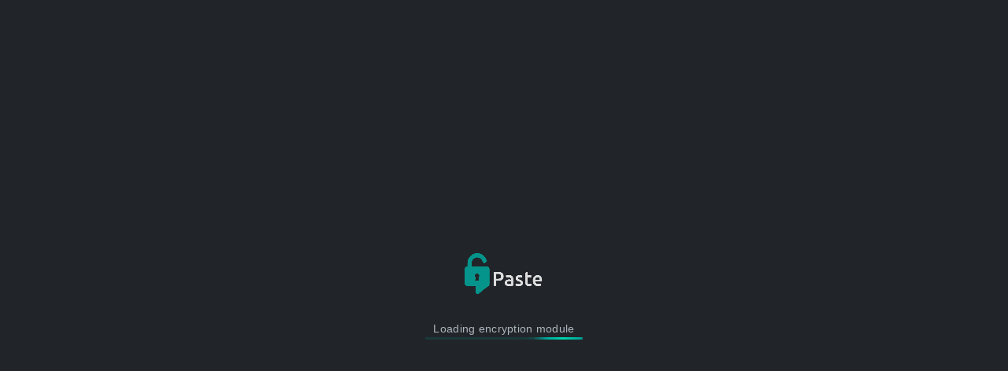

--- FILE ---
content_type: text/html; charset=utf-8
request_url: https://paste.me/paste/f628f394-d5a4-4366-537d-69029977450f
body_size: 2017
content:
<!DOCTYPE html><html data-bs-theme="light"><head title="Paste.me - Share your pastes securely"><meta charSet="utf-8" data-next-head=""/><meta charSet="utf-8"/><meta name="viewport" content="minimum-scale=1, initial-scale=1, width=device-width, shrink-to-fit=no, viewport-fit=cover" class="jsx-140f1ac035016018" data-next-head=""/><title class="jsx-140f1ac035016018" data-next-head="">Paste.me - Share your pastes securely</title><link rel="manifest" href="/manifest.json"/><link rel="icon" href="/favicon.png"/><meta name="application-name" content="Paste.me"/><meta name="apple-mobile-web-app-capable" content="yes"/><meta name="apple-mobile-web-app-status-bar-style" content="default"/><meta name="apple-mobile-web-app-title" content="Paste.me"/><meta name="description" content="Share your pastes securely!"/><meta name="format-detection" content="telephone=no"/><meta name="mobile-web-app-capable" content="yes"/><meta name="msapplication-config" content="none"/><meta name="msapplication-TileColor" content="#fff"/><meta name="msapplication-tap-highlight" content="no"/><meta name="theme-color" content="#000000"/><link rel="apple-touch-icon" href="/pwa/apple-icon-180.png"/><meta name="apple-mobile-web-app-capable" content="yes"/><link rel="apple-touch-startup-image" href="/pwa/apple-splash-2048-2732.jpg" media="(device-width: 1024px) and (device-height: 1366px) and (-webkit-device-pixel-ratio: 2) and (orientation: portrait)"/><link rel="apple-touch-startup-image" href="/pwa/apple-splash-2732-2048.jpg" media="(device-width: 1024px) and (device-height: 1366px) and (-webkit-device-pixel-ratio: 2) and (orientation: landscape)"/><link rel="apple-touch-startup-image" href="/pwa/apple-splash-1668-2388.jpg" media="(device-width: 834px) and (device-height: 1194px) and (-webkit-device-pixel-ratio: 2) and (orientation: portrait)"/><link rel="apple-touch-startup-image" href="/pwa/apple-splash-2388-1668.jpg" media="(device-width: 834px) and (device-height: 1194px) and (-webkit-device-pixel-ratio: 2) and (orientation: landscape)"/><link rel="apple-touch-startup-image" href="/pwa/apple-splash-1536-2048.jpg" media="(device-width: 768px) and (device-height: 1024px) and (-webkit-device-pixel-ratio: 2) and (orientation: portrait)"/><link rel="apple-touch-startup-image" href="/pwa/apple-splash-2048-1536.jpg" media="(device-width: 768px) and (device-height: 1024px) and (-webkit-device-pixel-ratio: 2) and (orientation: landscape)"/><link rel="apple-touch-startup-image" href="/pwa/apple-splash-1668-2224.jpg" media="(device-width: 834px) and (device-height: 1112px) and (-webkit-device-pixel-ratio: 2) and (orientation: portrait)"/><link rel="apple-touch-startup-image" href="/pwa/apple-splash-2224-1668.jpg" media="(device-width: 834px) and (device-height: 1112px) and (-webkit-device-pixel-ratio: 2) and (orientation: landscape)"/><link rel="apple-touch-startup-image" href="/pwa/apple-splash-1620-2160.jpg" media="(device-width: 810px) and (device-height: 1080px) and (-webkit-device-pixel-ratio: 2) and (orientation: portrait)"/><link rel="apple-touch-startup-image" href="/pwa/apple-splash-2160-1620.jpg" media="(device-width: 810px) and (device-height: 1080px) and (-webkit-device-pixel-ratio: 2) and (orientation: landscape)"/><link rel="apple-touch-startup-image" href="/pwa/apple-splash-1284-2778.jpg" media="(device-width: 428px) and (device-height: 926px) and (-webkit-device-pixel-ratio: 3) and (orientation: portrait)"/><link rel="apple-touch-startup-image" href="/pwa/apple-splash-2778-1284.jpg" media="(device-width: 428px) and (device-height: 926px) and (-webkit-device-pixel-ratio: 3) and (orientation: landscape)"/><link rel="apple-touch-startup-image" href="/pwa/apple-splash-1170-2532.jpg" media="(device-width: 390px) and (device-height: 844px) and (-webkit-device-pixel-ratio: 3) and (orientation: portrait)"/><link rel="apple-touch-startup-image" href="/pwa/apple-splash-2532-1170.jpg" media="(device-width: 390px) and (device-height: 844px) and (-webkit-device-pixel-ratio: 3) and (orientation: landscape)"/><link rel="apple-touch-startup-image" href="/pwa/apple-splash-1125-2436.jpg" media="(device-width: 375px) and (device-height: 812px) and (-webkit-device-pixel-ratio: 3) and (orientation: portrait)"/><link rel="apple-touch-startup-image" href="/pwa/apple-splash-2436-1125.jpg" media="(device-width: 375px) and (device-height: 812px) and (-webkit-device-pixel-ratio: 3) and (orientation: landscape)"/><link rel="apple-touch-startup-image" href="/pwa/apple-splash-1242-2688.jpg" media="(device-width: 414px) and (device-height: 896px) and (-webkit-device-pixel-ratio: 3) and (orientation: portrait)"/><link rel="apple-touch-startup-image" href="/pwa/apple-splash-2688-1242.jpg" media="(device-width: 414px) and (device-height: 896px) and (-webkit-device-pixel-ratio: 3) and (orientation: landscape)"/><link rel="apple-touch-startup-image" href="/pwa/apple-splash-828-1792.jpg" media="(device-width: 414px) and (device-height: 896px) and (-webkit-device-pixel-ratio: 2) and (orientation: portrait)"/><link rel="apple-touch-startup-image" href="/pwa/apple-splash-1792-828.jpg" media="(device-width: 414px) and (device-height: 896px) and (-webkit-device-pixel-ratio: 2) and (orientation: landscape)"/><link rel="apple-touch-startup-image" href="/pwa/apple-splash-1242-2208.jpg" media="(device-width: 414px) and (device-height: 736px) and (-webkit-device-pixel-ratio: 3) and (orientation: portrait)"/><link rel="apple-touch-startup-image" href="/pwa/apple-splash-2208-1242.jpg" media="(device-width: 414px) and (device-height: 736px) and (-webkit-device-pixel-ratio: 3) and (orientation: landscape)"/><link rel="apple-touch-startup-image" href="/pwa/apple-splash-750-1334.jpg" media="(device-width: 375px) and (device-height: 667px) and (-webkit-device-pixel-ratio: 2) and (orientation: portrait)"/><link rel="apple-touch-startup-image" href="/pwa/apple-splash-1334-750.jpg" media="(device-width: 375px) and (device-height: 667px) and (-webkit-device-pixel-ratio: 2) and (orientation: landscape)"/><link rel="apple-touch-startup-image" href="/pwa/apple-splash-640-1136.jpg" media="(device-width: 320px) and (device-height: 568px) and (-webkit-device-pixel-ratio: 2) and (orientation: portrait)"/><link rel="apple-touch-startup-image" href="/pwa/apple-splash-1136-640.jpg" media="(device-width: 320px) and (device-height: 568px) and (-webkit-device-pixel-ratio: 2) and (orientation: landscape)"/><link rel="preload" href="/_next/static/css/b804ca877387b40b.css" as="style"/><script type="text/javascript" src="/js/wasm_exec.js"></script><link rel="stylesheet" href="/_next/static/css/b804ca877387b40b.css" data-n-g=""/><noscript data-n-css=""></noscript><script defer="" noModule="" src="/_next/static/chunks/polyfills-42372ed130431b0a.js"></script><script src="/_next/static/chunks/webpack-1c943e166b2e87fa.js" defer=""></script><script src="/_next/static/chunks/framework-77dff60c8c44585c.js" defer=""></script><script src="/_next/static/chunks/main-576a88d86179cf40.js" defer=""></script><script src="/_next/static/chunks/pages/_app-2dba5f856a9971f5.js" defer=""></script><script src="/_next/static/chunks/6351-748b2aac8092fc74.js" defer=""></script><script src="/_next/static/chunks/8885-3676438af1029f20.js" defer=""></script><script src="/_next/static/chunks/9870-1e77850184fb76cd.js" defer=""></script><script src="/_next/static/chunks/4251-b4f0b4dcd54ea816.js" defer=""></script><script src="/_next/static/chunks/pages/paste/%5Buuid%5D-dd86b564c31156fa.js" defer=""></script><script src="/_next/static/dMV4thqR6o1iz-vF-ClNQ/_buildManifest.js" defer=""></script><script src="/_next/static/dMV4thqR6o1iz-vF-ClNQ/_ssgManifest.js" defer=""></script><style id="__jsx-140f1ac035016018">.loader-container.jsx-140f1ac035016018{display:flex;align-items:center;justify-content:center;min-height:100vh;background:#212529}.loader-content.jsx-140f1ac035016018{display:flex;flex-direction:column;align-items:center;gap:1.5rem}.logo-wrapper.jsx-140f1ac035016018{position:relative;width:120px;height:120px;display:flex;align-items:center;justify-content:center}.logo.jsx-140f1ac035016018{width:100px;height:auto;animation:pulse 2s ease-in-out infinite}@keyframes pulse{0%,100%{opacity:1}50%{opacity:.7}}.loader-text.jsx-140f1ac035016018{font-family:-apple-system,BlinkMacSystemFont,"Segoe UI",Roboto,sans-serif;font-size:.9rem;color:#adb5bd;margin:0;letter-spacing:.02em}.progress-bar.jsx-140f1ac035016018{width:200px;height:3px;background:rgba(0,169,157,.15);border-radius:3px;overflow:hidden;position:relative}.progress-glow.jsx-140f1ac035016018{position:absolute;width:40%;height:100%;background:linear-gradient(90deg,transparent,#00a99d,#00d4aa,#00a99d,transparent);border-radius:3px;animation:slide 1.5s ease-in-out infinite;box-shadow:0 0 10px#00a99d,0 0 20px rgba(0,169,157,.5)}@keyframes slide{0%{left:-40%}100%{left:100%}}</style></head><body><link rel="preload" as="image" href="/logo/logo_white.png"/><div id="__next"><div class="jsx-140f1ac035016018 loader-container"><div class="jsx-140f1ac035016018 loader-content"><div class="jsx-140f1ac035016018 logo-wrapper"><img src="/logo/logo_white.png" alt="Paste.me" class="jsx-140f1ac035016018 logo"/></div><p class="jsx-140f1ac035016018 loader-text">Loading encryption module</p><div class="jsx-140f1ac035016018 progress-bar"><div class="jsx-140f1ac035016018 progress-glow"></div></div></div></div></div><script id="__NEXT_DATA__" type="application/json">{"props":{"cookies":{"changeListeners":[],"HAS_DOCUMENT_COOKIE":false,"cookies":{},"defaultSetOptions":{}},"pageProps":{"uuid":"f628f394-d5a4-4366-537d-69029977450f"},"__N_SSP":true},"page":"/paste/[uuid]","query":{"uuid":"f628f394-d5a4-4366-537d-69029977450f"},"buildId":"dMV4thqR6o1iz-vF-ClNQ","isFallback":false,"isExperimentalCompile":false,"gssp":true,"appGip":true,"scriptLoader":[]}</script></body></html>

--- FILE ---
content_type: application/javascript; charset=UTF-8
request_url: https://paste.me/_next/static/chunks/4251-b4f0b4dcd54ea816.js
body_size: 7886
content:
"use strict";(self.webpackChunk_N_E=self.webpackChunk_N_E||[]).push([[4251],{12002:(e,s,a)=>{a.d(s,{A:()=>D});var t=a(37876),i=a(49096),r=a.n(i),n=a(14232),l=a(54050),c=a(66084),o=a(61458),d=a(97094),x=a(10048),p=a(42701),m=a(67071),h=a(6513),b=a(43409),j=a(67810),g=a(54849),u=a(71950),f=a(72582),y=a(15558),v=a.n(y);let k=e=>{let[s,a]=(0,n.useState)({}),[i,l]=(0,n.useState)(!1);(0,n.useEffect)(()=>{new(v())(".copy-btn")},[]);let c=e=>{a(s=>({...s,[e]:!0})),setTimeout(()=>{a(s=>({...s,[e]:!1}))},2e3)},y=e=>{let{id:a,type:i,clipboardText:r,large:n}=e,l=s[i];return(0,t.jsx)(p.A,{placement:"top",overlay:(0,t.jsx)(m.A,{children:l?"Copied!":"Copy"}),children:(0,t.jsxs)(x.A,{variant:l?"success":"outline-secondary",className:"copy-btn",id:a,onClick:()=>c(i),"data-clipboard-text":r,style:{minWidth:n?"100px":"44px"},children:[l?(0,t.jsx)(g.YrT,{size:16}):(0,t.jsx)(g.nxz,{size:16}),n&&(0,t.jsx)("span",{className:"ms-2",children:l?"Copied":"Copy"})]})})},k=e=>{let{value:s,label:a}=e;return(0,t.jsxs)("div",{className:"jsx-4e86a4a1a23ebec8 qr-section",children:[(0,t.jsx)("div",{className:"jsx-4e86a4a1a23ebec8 qr-wrapper",children:(0,t.jsx)(u.h,{value:s||"",size:180,bgColor:"transparent",fgColor:"#00a99d",level:"Q",imageSettings:{src:"/favicon.png",height:28,width:28,excavate:!0}})}),(0,t.jsx)("p",{className:"jsx-4e86a4a1a23ebec8 qr-label",children:a}),(0,t.jsx)(r(),{id:"4e86a4a1a23ebec8",children:".qr-section.jsx-4e86a4a1a23ebec8{text-align:center;padding:1.5rem 0}.qr-wrapper.jsx-4e86a4a1a23ebec8{display:inline-flex;padding:1.25rem;background:var(--bs-tertiary-bg);border-radius:1rem;border:1px solid var(--bs-border-color)}.qr-label.jsx-4e86a4a1a23ebec8{margin:1rem 0 0;font-size:.8rem;color:var(--bs-secondary-color)}"})]})};return(0,t.jsxs)(t.Fragment,{children:[(0,t.jsxs)("div",{className:"d-flex align-items-center gap-2",children:[(0,t.jsx)(p.A,{placement:"top",overlay:(0,t.jsx)(m.A,{children:s.paste?"Copied!":"Copy paste content"}),children:(0,t.jsxs)(x.A,{variant:s.paste?"success":"outline-secondary",className:"copy-btn",id:"copy-paste-content",onClick:()=>c("paste"),"data-clipboard-text":e.paste,children:[s.paste?(0,t.jsx)(g.YrT,{size:16,className:"me-1"}):(0,t.jsx)(g.nxz,{size:16,className:"me-1"}),s.paste?"Copied":"Copy"]})}),(0,t.jsxs)(x.A,{onClick:()=>l(!0),style:{backgroundColor:"#00a99d",borderColor:"#00a99d"},children:[(0,t.jsx)(g.Pum,{size:16,className:"me-1"}),"Share"]})]}),(0,t.jsxs)(h.A,{show:i,onHide:()=>l(!1),centered:!0,size:"lg",children:[(0,t.jsxs)(h.A.Header,{className:"border-0 pb-0",children:[(0,t.jsx)(h.A.Title,{className:"fw-bold",children:"Share This Paste"}),(0,t.jsx)(x.A,{variant:"link",className:"p-0 text-muted",onClick:()=>l(!1),children:(0,t.jsx)(g.yGN,{size:24})})]}),(0,t.jsx)(h.A.Body,{className:"pt-2",children:(0,t.jsxs)(j.A.Container,{defaultActiveKey:"full",children:[(0,t.jsxs)(b.A,{variant:"tabs",className:"mb-4",children:[(0,t.jsx)(b.A.Item,{children:(0,t.jsxs)(b.A.Link,{eventKey:"full",className:"d-flex align-items-center",children:[(0,t.jsx)(g.ayE,{size:16,className:"me-2"}),"Full Link"]})}),(0,t.jsx)(b.A.Item,{children:(0,t.jsxs)(b.A.Link,{eventKey:"uuid",className:"d-flex align-items-center",children:[(0,t.jsx)(g.Qz2,{size:16,className:"me-2"}),"UUID Only"]})}),(0,t.jsx)(b.A.Item,{children:(0,t.jsxs)(b.A.Link,{eventKey:"split",className:"d-flex align-items-center",children:[(0,t.jsx)(g.Fv0,{size:16,className:"me-2"}),"Split Key"]})})]}),(0,t.jsxs)(j.A.Content,{children:[(0,t.jsxs)(j.A.Pane,{eventKey:"full",children:[(0,t.jsx)("p",{className:"text-muted small mb-3",children:"Share the complete URL including the decryption key."}),(0,t.jsxs)(o.A,{className:"mb-2",children:[(0,t.jsx)(d.A.Control,{readOnly:!0,value:e.url||"",className:"font-monospace",style:{fontSize:"0.85rem"}}),(0,t.jsx)(y,{id:"copy-full-url",type:"fullUrl",clipboardText:e.url,large:!0})]}),(0,t.jsx)(k,{value:e.url,label:"Scan to open paste"})]}),(0,t.jsxs)(j.A.Pane,{eventKey:"uuid",children:[(0,t.jsxs)("p",{className:"text-muted small mb-3",children:["Share just the paste ID. Recipients enter it at ",(0,t.jsxs)("a",{href:f.$.url+"/paste",target:"_blank",rel:"noopener noreferrer",style:{color:"#00a99d"},children:[f.$.url,"/paste"]})]}),(0,t.jsxs)(o.A,{className:"mb-2",children:[(0,t.jsx)(d.A.Control,{readOnly:!0,value:e.uuid||"",className:"font-monospace",style:{fontSize:"0.85rem"}}),(0,t.jsx)(y,{id:"copy-uuid",type:"uuid",clipboardText:e.uuid,large:!0})]}),(0,t.jsx)(k,{value:e.uuid,label:"Scan to copy UUID"})]}),(0,t.jsxs)(j.A.Pane,{eventKey:"split",children:[(0,t.jsx)("p",{className:"text-muted small mb-3",children:"For extra security, share the URL and decryption key through separate channels."}),(0,t.jsxs)("div",{className:"mb-4",children:[(0,t.jsxs)(d.A.Label,{className:"small fw-semibold d-flex align-items-center mb-2",children:[(0,t.jsx)(g.ayE,{size:14,className:"me-2 text-muted"}),"URL (without decryption key)"]}),(0,t.jsxs)(o.A,{children:[(0,t.jsx)(d.A.Control,{readOnly:!0,value:f.$.url+"/paste/"+e.uuid,className:"font-monospace",style:{fontSize:"0.85rem"}}),(0,t.jsx)(y,{id:"copy-url-nokey",type:"urlNoKey",clipboardText:f.$.url+"/paste/"+e.uuid,large:!0})]})]}),(0,t.jsxs)("div",{className:"mb-3",children:[(0,t.jsxs)(d.A.Label,{className:"small fw-semibold d-flex align-items-center mb-2",children:[(0,t.jsx)(g.Fv0,{size:14,className:"me-2 text-muted"}),"Decryption Key"]}),(0,t.jsxs)(o.A,{children:[(0,t.jsx)(d.A.Control,{readOnly:!0,value:e.pasteKey||"",className:"font-monospace",style:{fontSize:"0.85rem"}}),(0,t.jsx)(y,{id:"copy-key",type:"key",clipboardText:e.pasteKey,large:!0})]})]}),(0,t.jsx)(k,{value:f.$.url+"/paste/"+e.uuid,label:"Scan for URL (key not included)"})]})]})]})})]})]})};var N=a(56557),w=a.n(N),A=a(66315),z=a.n(A);let C=e=>{let{selfDestruct:s,newPaste:a,expires:i}=e;if(w().extend(z()),s)return(0,t.jsxs)("div",{className:"jsx-361583823e07c902 expiration-banner expiration-danger mb-4",children:[(0,t.jsx)("div",{className:"jsx-361583823e07c902 expiration-icon",children:(0,t.jsx)(g.FrA,{size:20})}),(0,t.jsxs)("div",{className:"jsx-361583823e07c902 expiration-content",children:[(0,t.jsx)("div",{className:"jsx-361583823e07c902 expiration-label",children:"Self-Destruct Mode"}),(0,t.jsx)("div",{className:"jsx-361583823e07c902 expiration-detail",children:a?"This paste will be destroyed after being viewed once":"This paste has been viewed and is now destroyed"})]}),(0,t.jsx)(r(),{id:"361583823e07c902",children:".expiration-banner.jsx-361583823e07c902{display:flex;align-items:center;gap:1rem;padding:1rem 1.25rem;border-radius:.75rem;background:rgba(239,68,68,.1);border:1px solid rgba(239,68,68,.3)}.expiration-icon.jsx-361583823e07c902{display:flex;align-items:center;justify-content:center;width:40px;height:40px;border-radius:10px;background:rgba(239,68,68,.15);color:#ef4444;flex-shrink:0}.expiration-content.jsx-361583823e07c902{flex:1}.expiration-label.jsx-361583823e07c902{font-weight:600;font-size:.95rem;color:#ef4444}.expiration-detail.jsx-361583823e07c902{font-size:.85rem;color:var(--bs-secondary-color);margin-top:.125rem}"})]});let n=w()(i),l=24>n.diff(w()(),"hour");return(0,t.jsxs)("div",{className:"jsx-d7a043614b4409bc "+"expiration-banner ".concat(l?"expiration-warning":"expiration-info"," mb-4"),children:[(0,t.jsx)("div",{className:"jsx-d7a043614b4409bc expiration-icon",children:l?(0,t.jsx)(g.eHT,{size:20}):(0,t.jsx)(g.Ohp,{size:20})}),(0,t.jsxs)("div",{className:"jsx-d7a043614b4409bc expiration-content",children:[(0,t.jsx)("div",{className:"jsx-d7a043614b4409bc expiration-label",children:l?"Expiring Soon":"Paste Expires"}),(0,t.jsxs)("div",{className:"jsx-d7a043614b4409bc expiration-detail",children:[n.format("MMMM D, YYYY [at] h:mm A")," (",n.fromNow(),")"]})]}),(0,t.jsx)(r(),{id:"d7a043614b4409bc",children:".expiration-banner.jsx-d7a043614b4409bc{display:flex;align-items:center;gap:1rem;padding:1rem 1.25rem;border-radius:.75rem}.expiration-banner.expiration-info.jsx-d7a043614b4409bc{background:rgba(0,169,157,.1);border:1px solid rgba(0,169,157,.3)}.expiration-banner.expiration-warning.jsx-d7a043614b4409bc{background:rgba(245,158,11,.1);border:1px solid rgba(245,158,11,.3)}.expiration-icon.jsx-d7a043614b4409bc{display:flex;align-items:center;justify-content:center;width:40px;height:40px;border-radius:10px;flex-shrink:0}.expiration-info.jsx-d7a043614b4409bc .expiration-icon.jsx-d7a043614b4409bc{background:rgba(0,169,157,.15);color:#00a99d}.expiration-warning.jsx-d7a043614b4409bc .expiration-icon.jsx-d7a043614b4409bc{background:rgba(245,158,11,.15);color:#f59e0b}.expiration-content.jsx-d7a043614b4409bc{flex:1}.expiration-label.jsx-d7a043614b4409bc{font-weight:600;font-size:.95rem}.expiration-info.jsx-d7a043614b4409bc .expiration-label.jsx-d7a043614b4409bc{color:#00a99d}.expiration-warning.jsx-d7a043614b4409bc .expiration-label.jsx-d7a043614b4409bc{color:#f59e0b}.expiration-detail.jsx-d7a043614b4409bc{font-size:.85rem;color:var(--bs-secondary-color);margin-top:.125rem}"})]})};var S=a(80898),L=a(94985),T=a(8051);let H={actionscript:"actionscript-3",apacheconf:"apache",apl:"plaintext",arduino:"cpp",arff:"plaintext",asciidoc:"asciidoc",asm6502:"asm",aspnet:"html",autohotkey:"ahk",autoit:"plaintext",basic:"vb",batch:"bat",bison:"c",brainfuck:"plaintext",bro:"plaintext",clike:"c",coffeescript:"coffee",csp:"plaintext",django:"jinja",docker:"dockerfile",eiffel:"plaintext",erb:"erb",flow:"javascript",gedcom:"plaintext",gherkin:"gherkin",git:"git-commit",glsl:"glsl",hpkp:"plaintext",hsts:"plaintext",http:"http",ichigojam:"plaintext",icon:"plaintext",inform7:"plaintext",ini:"ini",io:"plaintext",j:"plaintext",jolie:"plaintext",keyman:"plaintext",liquid:"liquid",livescript:"javascript",lolcode:"plaintext",markup:"html",mel:"plaintext",mizar:"plaintext",monkey:"plaintext",n4js:"javascript",nasm:"asm",nsis:"plaintext",opencl:"c",oz:"plaintext",parigp:"plaintext",parser:"plaintext",plsql:"plsql",processing:"java",properties:"properties",pure:"haskell",q:"plaintext",qore:"plaintext",reason:"reasonml",renpy:"python",rest:"rst",rip:"plaintext",roboconf:"plaintext",sas:"plaintext",smarty:"php",soy:"plaintext",tap:"plaintext",textile:"plaintext",tt2:"plaintext",vbnet:"vb",velocity:"plaintext",wiki:"wikitext",xeora:"plaintext",xojo:"plaintext",xquery:"xquery"},B=e=>{let{code:s,language:a,height:i}=e,[l,c]=(0,n.useState)(""),[o,d]=(0,n.useState)(!0),{theme:x}=(0,n.useContext)(T.B),p=(0,n.useRef)(null),m=(0,n.useRef)(null);(0,n.useEffect)(()=>{let e=!0;return(async()=>{try{let t=(null==a?void 0:a.toLowerCase())||"text";H[t]&&(t=H[t]);let i=await (0,L.O_)({themes:["github-dark","github-light"],langs:["txt"===t||"text"===t?"plaintext":t]});if(p.current=i,e){let e="dark"===x?"github-dark":"github-light";try{let a=i.codeToHtml(s||"",{lang:"txt"===t||"text"===t?"plaintext":t,theme:e});c(a)}catch(t){let a=i.codeToHtml(s||"",{lang:"plaintext",theme:e});c(a)}d(!1)}}catch(a){console.error("Shiki highlighting error:",a),e&&(c("<pre><code>".concat(h(s||""),"</code></pre>")),d(!1))}})(),()=>{if(e=!1,p.current){var s,a;null==(s=(a=p.current).dispose)||s.call(a)}}},[s,a]),(0,n.useEffect)(()=>{p.current&&!o&&(async()=>{try{let e=(null==a?void 0:a.toLowerCase())||"text";H[e]&&(e=H[e]);let t="dark"===x?"github-dark":"github-light";try{let a=p.current.codeToHtml(s||"",{lang:"txt"===e||"text"===e?"plaintext":e,theme:t});c(a)}catch(a){let e=p.current.codeToHtml(s||"",{lang:"plaintext",theme:t});c(e)}}catch(e){console.error("Shiki rehighlight error:",e)}})()},[x]);let h=e=>e.replace(/&/g,"&amp;").replace(/</g,"&lt;").replace(/>/g,"&gt;").replace(/"/g,"&quot;").replace(/'/g,"&#039;");return o?(0,t.jsx)("div",{className:"d-flex align-items-center justify-content-center",style:{height:i||"500px",backgroundColor:"dark"===x?"#24292e":"#f6f8fa",borderRadius:"8px"},children:(0,t.jsxs)("div",{className:"text-muted",children:[(0,t.jsx)("span",{className:"spinner-border spinner-border-sm me-2",role:"status"}),"Highlighting code..."]})}):(0,t.jsxs)(t.Fragment,{children:[(0,t.jsx)("div",{ref:m,style:{height:i||"auto",maxHeight:i||"70vh",overflow:"auto",borderRadius:"8px"},dangerouslySetInnerHTML:{__html:l},className:r().dynamic([["150813f43aeceb71",["dark"===x?"#6e7681":"#8b949e","dark"===x?"#484f58":"#d0d7de","dark"===x?"#6e7681":"#8b949e"]]])+" shiki-container"}),(0,t.jsx)(r(),{id:"150813f43aeceb71",dynamic:["dark"===x?"#6e7681":"#8b949e","dark"===x?"#484f58":"#d0d7de","dark"===x?"#6e7681":"#8b949e"],children:'.shiki-container pre{margin:0;padding:1rem;font-family:"Fira Code","Consolas","Monaco",monospace;font-size:.875rem;line-height:1.5;counter-reset:line;overflow:visible}.shiki-container pre code{display:flex;flex-direction:column}.shiki-container .line{padding-left:3.5em;position:relative}.shiki-container .line::before{counter-increment:line;content:counter(line);position:absolute;left:0;width:2.5em;text-align:right;padding-right:.75em;color:'.concat("dark"===x?"#6e7681":"#8b949e",";-webkit-user-select:none;user-select:none}.shiki-container pre::-webkit-scrollbar{height:8px;width:8px}.shiki-container pre::-webkit-scrollbar-track{background:transparent}.shiki-container pre::-webkit-scrollbar-thumb{background:").concat("dark"===x?"#484f58":"#d0d7de",";border-radius:4px}.shiki-container pre::-webkit-scrollbar-thumb:hover{background:").concat("dark"===x?"#6e7681":"#8b949e","}")})]})},E=e=>{let[s,a]=(0,n.useState)(0),[i,o]=(0,n.useState)(!1),{theme:d}=(0,n.useContext)(T.B);(0,n.useEffect)(()=>{a(window.innerHeight);let e=()=>{a(window.innerHeight)};return window.addEventListener("resize",e),new(v())(".code-copy-btn"),()=>window.removeEventListener("resize",e)},[]);let h=()=>{o(!0),setTimeout(()=>o(!1),2e3)},b=()=>(0,t.jsxs)("div",{className:"jsx-d10df5505563c229 actions-bar mb-4",children:[(0,t.jsx)(k,{...e}),(0,t.jsx)(r(),{id:"d10df5505563c229",children:".actions-bar.jsx-d10df5505563c229{display:flex;justify-content:flex-end}"})]});if(e.sourceCode){let a=Math.max(400,s-.45*s);return(0,t.jsxs)("div",{className:"jsx-989a7a5f52a54161 paste-view",children:[(0,t.jsx)(C,{...e}),e.files&&e.files.length>0&&(0,t.jsx)("div",{className:"jsx-989a7a5f52a54161 mb-4",children:(0,t.jsx)(S.A,{isNew:!1,downloadAttachment:e.downloadAttachment,files:e.files})}),(0,t.jsx)(b,{className:"jsx-989a7a5f52a54161"}),(0,t.jsxs)("div",{className:"jsx-989a7a5f52a54161 code-container",children:[(0,t.jsx)(()=>(0,t.jsxs)("div",{className:"jsx-22f2e51b2a4d52ce code-header",children:[(0,t.jsxs)("div",{className:"jsx-22f2e51b2a4d52ce code-header-left",children:[(0,t.jsx)(g.PjK,{size:16,className:"code-header-icon"}),(0,t.jsx)("span",{className:"jsx-22f2e51b2a4d52ce code-header-filename",children:e.pasteName}),e.language&&(0,t.jsx)("span",{className:"jsx-22f2e51b2a4d52ce code-header-lang",children:e.language})]}),(0,t.jsx)("div",{className:"jsx-22f2e51b2a4d52ce code-header-right",children:(0,t.jsx)(p.A,{placement:"top",overlay:(0,t.jsx)(m.A,{children:i?"Copied!":"Copy code"}),children:(0,t.jsx)(x.A,{variant:"link",size:"sm",className:"code-copy-btn p-1 ".concat(i?"text-success":"text-muted"),onClick:h,"data-clipboard-text":e.paste,children:i?(0,t.jsx)(g.YrT,{size:16}):(0,t.jsx)(g.nxz,{size:16})})})}),(0,t.jsx)(r(),{id:"22f2e51b2a4d52ce",children:".code-header.jsx-22f2e51b2a4d52ce{display:flex;align-items:center;justify-content:space-between;padding:.75rem 1rem;background:var(--bs-tertiary-bg);border-bottom:1px solid var(--bs-border-color)}.code-header-left.jsx-22f2e51b2a4d52ce{display:flex;align-items:center;gap:.75rem;min-width:0}.code-header-icon.jsx-22f2e51b2a4d52ce{color:#00a99d;flex-shrink:0}.code-header-filename.jsx-22f2e51b2a4d52ce{font-weight:600;font-size:.9rem;white-space:nowrap;overflow:hidden;text-overflow:ellipsis}.code-header-lang.jsx-22f2e51b2a4d52ce{font-size:.7rem;font-weight:600;text-transform:uppercase;letter-spacing:.03em;padding:.2rem .5rem;background:rgba(99,102,241,.15);color:#6366f1;border-radius:4px;flex-shrink:0}.code-header-right.jsx-22f2e51b2a4d52ce{flex-shrink:0}"})]}),{className:"jsx-989a7a5f52a54161"}),(0,t.jsx)(B,{code:e.paste,language:e.language,height:"".concat(a,"px")})]}),(0,t.jsx)(r(),{id:"989a7a5f52a54161",children:".paste-view.jsx-989a7a5f52a54161{padding-bottom:2rem}.code-container.jsx-989a7a5f52a54161{border-radius:.75rem;overflow:hidden;border:1px solid var(--bs-border-color)}"})]})}return(0,t.jsxs)("div",{className:"jsx-47945d2636378a25 paste-view",children:[(0,t.jsx)(C,{...e}),e.files&&e.files.length>0&&(0,t.jsx)("div",{className:"jsx-47945d2636378a25 mb-4",children:(0,t.jsx)(S.A,{isNew:!1,downloadAttachment:e.downloadAttachment,files:e.files})}),(0,t.jsx)(b,{className:"jsx-47945d2636378a25"}),(0,t.jsxs)(c.A,{className:"border",children:[(0,t.jsxs)(c.A.Header,{className:"d-flex align-items-center justify-content-between",style:{backgroundColor:"var(--bs-tertiary-bg)"},children:[(0,t.jsxs)("div",{className:"jsx-47945d2636378a25 d-flex align-items-center gap-2",children:[(0,t.jsx)(g.jH2,{size:16,style:{color:"#00a99d"}}),(0,t.jsx)("span",{className:"jsx-47945d2636378a25 fw-semibold",children:e.pasteName})]}),(0,t.jsx)(p.A,{placement:"top",overlay:(0,t.jsx)(m.A,{children:i?"Copied!":"Copy content"}),children:(0,t.jsx)(x.A,{variant:"link",size:"sm",className:"code-copy-btn p-1 ".concat(i?"text-success":"text-muted"),onClick:h,"data-clipboard-text":e.paste,children:i?(0,t.jsx)(g.YrT,{size:16}):(0,t.jsx)(g.nxz,{size:16})})})]}),(0,t.jsx)(c.A.Body,{className:"p-4",children:(0,t.jsx)("pre",{className:"jsx-47945d2636378a25 paste-content mb-0",children:(0,t.jsx)(l.A,{component:e=>(0,t.jsxs)("a",{href:e.href,target:e.target,style:e.style,children:[e.children,(0,t.jsx)(g.HaR,{className:"ms-1"})]}),properties:{target:"_blank",style:{color:"#00a99d",textDecoration:"underline"}},children:e.paste})})})]}),(0,t.jsx)(r(),{id:"47945d2636378a25",children:".paste-view.jsx-47945d2636378a25{padding-bottom:2rem}.paste-content.jsx-47945d2636378a25{white-space:pre-wrap;word-break:break-word;font-size:.9rem;line-height:1.6;color:var(--bs-body-color)}"})]})};var M=a(61303),q=a(63988),K=a(82006),_=a(77328),P=a.n(_),R=a(49701);let D=e=>e.isLoading?(0,t.jsxs)(t.Fragment,{children:[(0,t.jsx)(R.A,{}),(0,t.jsx)(M.A,{children:(0,t.jsx)(q.A,{className:"min-vh-75 align-items-center justify-content-center",children:(0,t.jsxs)(K.A,{xs:"auto",className:"text-center",children:[(0,t.jsxs)("div",{className:"jsx-96e402b95340ce78 decrypt-loader",children:[(0,t.jsx)("div",{className:"jsx-96e402b95340ce78 decrypt-icon-wrapper",children:(0,t.jsx)(g.pcC,{size:48,className:"decrypt-icon"})}),(0,t.jsx)("p",{className:"jsx-96e402b95340ce78 decrypt-text mt-3 mb-0",children:"Decrypting paste..."}),(0,t.jsx)("div",{className:"jsx-96e402b95340ce78 decrypt-progress mt-3",children:(0,t.jsx)("div",{className:"jsx-96e402b95340ce78 decrypt-progress-glow"})})]}),(0,t.jsx)(r(),{id:"96e402b95340ce78",children:".decrypt-loader.jsx-96e402b95340ce78{display:flex;flex-direction:column;align-items:center}.decrypt-icon-wrapper.jsx-96e402b95340ce78{position:relative;padding:1rem}.decrypt-icon{color:#00a99d;animation:pulse 2s ease-in-out infinite}@keyframes pulse{0%,100%{opacity:1;transform:scale(1)}50%{opacity:.6;transform:scale(.95)}}.decrypt-text.jsx-96e402b95340ce78{font-size:.95rem;color:var(--bs-secondary-color);letter-spacing:.02em}.decrypt-progress.jsx-96e402b95340ce78{width:180px;height:3px;background:rgba(0,169,157,.15);border-radius:3px;overflow:hidden;position:relative}.decrypt-progress-glow.jsx-96e402b95340ce78{position:absolute;width:40%;height:100%;background:linear-gradient(90deg,transparent,#00a99d,#00d4aa,#00a99d,transparent);border-radius:3px;animation:slide 1.5s ease-in-out infinite;box-shadow:0 0 10px#00a99d,0 0 20px rgba(0,169,157,.5)}@keyframes slide{0%{left:-40%}100%{left:100%}}"})]})})})]}):(0,t.jsxs)(t.Fragment,{children:[(0,t.jsx)(P(),{children:(0,t.jsx)("title",{children:"Paste details | "+e.pasteName})}),(0,t.jsx)(R.A,{}),(0,t.jsx)(M.A,{children:(0,t.jsx)(q.A,{children:(0,t.jsx)(K.A,{children:(0,t.jsx)(E,{...e})})})})]})},49701:(e,s,a)=>{a.d(s,{A:()=>y});var t=a(37876),i=a(61303),r=a(43409),n=a(56167),l=a(87823),c=a(10048),o=a(42701),d=a(67071),x=a(54849),p=a(14232),m=a(72582),h=a(454),b=a(8051),j=a(68673),g=a(89099),u=a(48230),f=a.n(u);let y=()=>{let e=(0,g.useRouter)(),[s,a]=(0,h.lT)(["theme"]),[u,y]=(0,p.useState)(!1),[v,k]=(0,p.useState)(!1),[N,w]=(0,p.useState)(!1),{setTheme:A,theme:z,pasteCount:C}=(0,p.useContext)(b.B),S=()=>window.matchMedia&&window.matchMedia("(prefers-color-scheme: dark)").matches?"dark":"light";(0,p.useEffect)(()=>{{k(localStorage.getItem("seenChangelogVersion")!==m.$.version);let e=(0,j.H)();w(e);let a=e&&s.theme?s.theme:S();document.documentElement.setAttribute("data-bs-theme",a)}},[s.theme]);let L=e=>{(0,j.H)()&&(A(e),a("theme",e,{path:"/"}),document.documentElement.setAttribute("data-bs-theme",e))},T=N&&s.theme?s.theme:S(),H=s=>{let{href:a,icon:i,children:r,badge:n,badgeVariant:c="primary",onClick:o}=s;return(0,t.jsxs)(f(),{href:a,className:"nav-link d-flex align-items-center px-3 py-2 rounded-2 mx-1 ".concat(e.pathname===a?"active":""),onClick:o||(()=>y(!1)),style:{backgroundColor:e.pathname===a?"var(--bs-tertiary-bg)":"transparent",transition:"all 0.15s ease"},children:[i&&(0,t.jsx)(i,{size:16,className:"me-2",style:{opacity:.7}}),(0,t.jsx)("span",{children:r}),void 0!==n&&(0,t.jsx)(l.A,{bg:c,pill:!0,className:"ms-2",style:{fontSize:"0.65rem"},children:n})]})};return(0,t.jsx)(n.A,{expand:"lg",className:"py-2 mb-4 border-bottom",expanded:u,onToggle:()=>y(!u),style:{backgroundColor:"var(--bs-body-bg)"},"data-bs-theme":T,children:(0,t.jsxs)(i.A,{children:[(0,t.jsxs)(n.A.Brand,{onClick:()=>e.push("/"),className:"d-flex align-items-center",style:{cursor:"pointer"},children:[(0,t.jsx)("img",{alt:"Paste.me logo",src:"light"===T?"/logo/logo_classic.png":"/logo/logo_white.png",style:{height:"36px"}}),(0,t.jsx)(l.A,{bg:"secondary",className:"ms-2 fw-normal opacity-75",style:{fontSize:"0.65rem"},children:m.$.version})]}),(0,t.jsxs)("div",{className:"d-flex align-items-center d-lg-none gap-2",children:[(0,t.jsx)(c.A,{size:"sm",className:"d-flex align-items-center",style:{backgroundColor:"#00a99d",borderColor:"#00a99d"},onClick:()=>{e.push("/"),y(!1)},children:(0,t.jsx)(x.GGD,{size:16})}),(0,t.jsx)(o.A,{placement:"bottom",overlay:(0,t.jsx)(d.A,{children:N?"light"===T?"Dark mode":"Light mode":"Accept cookies to change theme"}),children:(0,t.jsx)("div",{className:"p-2 rounded-2",style:{backgroundColor:"var(--bs-tertiary-bg)",cursor:N?"pointer":"not-allowed",opacity:N?1:.5},onClick:()=>N&&L("light"===T?"dark":"light"),children:"light"===T?(0,t.jsx)(x.hkc,{size:18}):(0,t.jsx)(x.Wh$,{size:18})})}),(0,t.jsx)(n.A.Toggle,{"aria-controls":"main-navbar"})]}),(0,t.jsx)(n.A.Collapse,{id:"main-navbar",children:(0,t.jsxs)(r.A,{className:"ms-auto align-items-lg-center",children:[(0,t.jsx)(H,{href:"/stats",icon:x.vQY,children:"Stats"}),(0,t.jsx)(H,{href:"/pastes",icon:x.OZ2,badge:C,badgeVariant:"secondary",children:"My Pastes"}),(0,t.jsx)(H,{href:"/changelog",icon:x.jH2,onClick:()=>{y(!1),(0,j.H)()&&(localStorage.setItem("seenChangelogVersion",m.$.version),k(!1))},badge:v?"New":void 0,badgeVariant:"success",children:"Changelog"}),(0,t.jsx)(H,{href:"/about",icon:x.S8s,children:"About"}),(0,t.jsx)("div",{className:"d-none d-lg-block mx-2",style:{width:"1px",height:"24px",backgroundColor:"var(--bs-border-color)"}}),(0,t.jsx)(o.A,{placement:"bottom",overlay:(0,t.jsx)(d.A,{children:N?"light"===T?"Dark mode":"Light mode":"Accept cookies to change theme"}),children:(0,t.jsx)("div",{className:"d-none d-lg-flex align-items-center justify-content-center p-2 rounded-2 mx-1",style:{backgroundColor:"var(--bs-tertiary-bg)",cursor:N?"pointer":"not-allowed",opacity:N?1:.5,transition:"all 0.15s ease"},onClick:()=>N&&L("light"===T?"dark":"light"),children:"light"===T?(0,t.jsx)(x.hkc,{size:18}):(0,t.jsx)(x.Wh$,{size:18})})}),(0,t.jsxs)(c.A,{className:"d-none d-lg-flex align-items-center ms-2",style:{backgroundColor:"#00a99d",borderColor:"#00a99d"},onClick:()=>e.push("/"),children:[(0,t.jsx)(x.GGD,{size:18,className:"me-1"}),"New Paste"]}),(0,t.jsx)("div",{className:"d-lg-none py-2"})]})})]})})}},50675:(e,s,a)=>{Object.defineProperty(s,"__esModule",{value:!0});let t=a(64252)._(a(70274));e.exports={getBytes:e=>{let s=Math.floor(Math.log(e)/Math.log(1024));return!e&&"0 Bytes"||(e/Math.pow(1024,s)).toFixed(2)+" "+["Bytes","KB","MB","GB","TB","PB","EB","ZB","YB"][s]},detectFileType:async e=>{let s=await t.default.fromBuffer(e);return void 0===s?{ext:"none",mime:"application/octet-stream"}:s},downloadFile:(e,s,a)=>{let t=URL.createObjectURL(new Blob([s],{type:a})),i=document.createElement("a");i.href=t,i.download=e,i.id="proxyAnchor",document.body.appendChild(i),document.getElementById("proxyAnchor").click(),document.getElementById("proxyAnchor").remove()}}},66890:(e,s,a)=>{a.d(s,{A:()=>n});var t=a(37876),i=a(84957),r=a(14232);let n=e=>{let{error:s}=e,[a,n]=(0,r.useState)(!0);return s&&0!==s.length?a&&(0,t.jsxs)(i.A,{variant:"danger",onClose:()=>n(!1),dismissible:!0,children:[(0,t.jsx)(i.A.Heading,{children:"Error"}),(0,t.jsx)("p",{className:"mb-0",children:s})]}):null}},80898:(e,s,a)=>{a.d(s,{A:()=>d});var t=a(37876);a(14232);var i=a(87823),r=a(10048),n=a(42701),l=a(67071),c=a(50675),o=a(54849);let d=e=>{let{files:s,downloadAttachment:a,deleteAttachment:d,isNew:x}=e;return s&&0!==s.length?(0,t.jsxs)("div",{className:"mb-4",children:[(0,t.jsxs)("div",{className:"d-flex align-items-center mb-3",children:[(0,t.jsx)(o._mV,{className:"me-2",style:{color:"#00a99d"}}),(0,t.jsx)("span",{className:"fw-medium",children:"Attachments"}),(0,t.jsx)(i.A,{bg:"secondary",pill:!0,className:"ms-2",style:{fontSize:"0.7rem"},children:s.length})]}),(0,t.jsx)("div",{className:"d-flex flex-wrap gap-2",children:s.map((e,s)=>{var i;let p=((e,s)=>{var a;let t=(null==e||null==(a=e.split(".").pop())?void 0:a.toLowerCase())||"",i=(null==s?void 0:s.toLowerCase())||"";return i.startsWith("image/")||["png","jpg","jpeg","gif","svg","webp"].includes(t)?{bg:"#e0f2fe",icon:"#0284c7"}:i.startsWith("video/")||["mp4","mov","avi","mkv","webm"].includes(t)?{bg:"#fce7f3",icon:"#db2777"}:i.startsWith("audio/")||["mp3","wav","ogg","flac"].includes(t)?{bg:"#fef3c7",icon:"#d97706"}:["zip","rar","7z","tar","gz"].includes(t)?{bg:"#f3e8ff",icon:"#9333ea"}:["js","ts","jsx","tsx","py","java","c","cpp","go","rs","rb","php"].includes(t)?{bg:"#dcfce7",icon:"#16a34a"}:["html","css","scss","json","xml","yaml"].includes(t)?{bg:"#ffedd5",icon:"#ea580c"}:{bg:"var(--bs-tertiary-bg)",icon:"var(--bs-secondary)"}})(e.name,e.type),m=((e,s)=>{var a;let i=(null==e||null==(a=e.split(".").pop())?void 0:a.toLowerCase())||"",r=(null==s?void 0:s.toLowerCase())||"";return r.startsWith("image/")||["png","jpg","jpeg","gif","svg","webp","ico","bmp"].includes(i)?(0,t.jsx)(o.fZZ,{}):r.startsWith("video/")||["mp4","mov","avi","mkv","webm"].includes(i)?(0,t.jsx)(o.C19,{}):r.startsWith("audio/")||["mp3","wav","ogg","flac","m4a"].includes(i)?(0,t.jsx)(o.$Mw,{}):["zip","rar","7z","tar","gz","bz2"].includes(i)?(0,t.jsx)(o.OZ2,{}):["js","ts","jsx","tsx","py","java","c","cpp","h","cs","go","rs","rb","php","html","css","scss","json","xml","yaml","yml","sh","sql"].includes(i)?(0,t.jsx)(o.PjK,{}):r.startsWith("text/")||["txt","md","log","csv"].includes(i)||"application/pdf"===r||"pdf"===i?(0,t.jsx)(o.jH2,{}):(0,t.jsx)(o.QuH,{})})(e.name,e.type);return(0,t.jsxs)("div",{className:"d-flex align-items-center rounded-3 pe-1",style:{backgroundColor:p.bg,border:"1px solid transparent",transition:"all 0.15s ease",maxWidth:"280px"},children:[(0,t.jsx)("div",{className:"d-flex align-items-center justify-content-center rounded-2 m-1",style:{width:32,height:32,color:p.icon,flexShrink:0},children:m}),(0,t.jsxs)("div",{className:"d-flex flex-column py-1 pe-2 overflow-hidden",style:{minWidth:0},children:[(0,t.jsx)("span",{className:"small fw-medium text-truncate",style:{lineHeight:1.2},title:e.name,children:e.name}),(0,t.jsx)("span",{className:"text-muted",style:{fontSize:"0.7rem",lineHeight:1.2},children:(0,c.getBytes)((null==(i=e.content)?void 0:i.byteLength)||e.size||0)})]}),!x&&(0,t.jsx)(n.A,{placement:"top",overlay:(0,t.jsx)(l.A,{children:"Download"}),children:(0,t.jsx)(r.A,{variant:"link",size:"sm",className:"p-1 ms-auto",style:{color:p.icon},onClick:()=>a(e),children:(0,t.jsx)(o.a4x,{size:16})})}),x&&(0,t.jsx)(n.A,{placement:"top",overlay:(0,t.jsx)(l.A,{children:"Remove"}),children:(0,t.jsx)(r.A,{variant:"link",size:"sm",className:"p-1 ms-auto text-danger",onClick:()=>d(e),children:(0,t.jsx)(o.yGN,{size:16})})})]},s)})})]}):null}}}]);

--- FILE ---
content_type: application/javascript; charset=UTF-8
request_url: https://paste.me/_next/static/chunks/8885-3676438af1029f20.js
body_size: 1762
content:
"use strict";(self.webpackChunk_N_E=self.webpackChunk_N_E||[]).push([[8885],{28525:(e,a,t)=>{t.d(a,{A:()=>l});let l=t(14232).createContext({})},61458:(e,a,t)=>{t.d(a,{A:()=>f});var l=t(15039),r=t.n(l),s=t(14232),o=t(11464),n=t(84334);let i=s.createContext(null);i.displayName="InputGroupContext";var c=t(37876);let d=s.forwardRef((e,a)=>{let{className:t,bsPrefix:l,as:s="span",...n}=e;return l=(0,o.oU)(l,"input-group-text"),(0,c.jsx)(s,{ref:a,className:r()(t,l),...n})});d.displayName="InputGroupText";let m=s.forwardRef((e,a)=>{let{bsPrefix:t,size:l,hasValidation:n,className:d,as:m="div",...f}=e;t=(0,o.oU)(t,"input-group");let p=(0,s.useMemo)(()=>({}),[]);return(0,c.jsx)(i.Provider,{value:p,children:(0,c.jsx)(m,{ref:a,...f,className:r()(d,t,l&&"".concat(t,"-").concat(l),n&&"has-validation")})})});m.displayName="InputGroup";let f=Object.assign(m,{Text:d,Radio:e=>(0,c.jsx)(d,{children:(0,c.jsx)(n.A,{type:"radio",...e})}),Checkbox:e=>(0,c.jsx)(d,{children:(0,c.jsx)(n.A,{type:"checkbox",...e})})})},70571:(e,a,t)=>{t.d(a,{Tj:()=>r,mf:()=>s});var l=t(14232);function r(e,a){let t=0;return l.Children.map(e,e=>l.isValidElement(e)?a(e,t++):e)}function s(e,a){return l.Children.toArray(e).some(e=>l.isValidElement(e)&&e.type===a)}},84334:(e,a,t)=>{t.d(a,{A:()=>d});var l=t(15039),r=t.n(l),s=t(14232),o=t(28525),n=t(11464),i=t(37876);let c=s.forwardRef((e,a)=>{let{id:t,bsPrefix:l,className:c,type:d="checkbox",isValid:m=!1,isInvalid:f=!1,as:p="input",...u}=e,{controlId:x}=(0,s.useContext)(o.A);return l=(0,n.oU)(l,"form-check-input"),(0,i.jsx)(p,{...u,ref:a,type:d,id:t||x,className:r()(c,l,m&&"is-valid",f&&"is-invalid")})});c.displayName="FormCheckInput";let d=c},97094:(e,a,t)=>{t.d(a,{A:()=>L});var l=t(15039),r=t.n(l),s=t(95062),o=t.n(s),n=t(14232),i=t(37876);let c={type:o().string,tooltip:o().bool,as:o().elementType},d=n.forwardRef((e,a)=>{let{as:t="div",className:l,type:s="valid",tooltip:o=!1,...n}=e;return(0,i.jsx)(t,{...n,ref:a,className:r()(l,"".concat(s,"-").concat(o?"tooltip":"feedback"))})});d.displayName="Feedback",d.propTypes=c;var m=t(84334),f=t(28525),p=t(11464);let u=n.forwardRef((e,a)=>{let{bsPrefix:t,className:l,htmlFor:s,...o}=e,{controlId:c}=(0,n.useContext)(f.A);return t=(0,p.oU)(t,"form-check-label"),(0,i.jsx)("label",{...o,ref:a,htmlFor:s||c,className:r()(l,t)})});u.displayName="FormCheckLabel";var x=t(70571);let h=n.forwardRef((e,a)=>{let{id:t,bsPrefix:l,bsSwitchPrefix:s,inline:o=!1,reverse:c=!1,disabled:h=!1,isValid:y=!1,isInvalid:j=!1,feedbackTooltip:N=!1,feedback:b,feedbackType:v,className:w,style:F,title:C="",type:g="checkbox",label:k,children:A,as:R="input",...U}=e;l=(0,p.oU)(l,"form-check"),s=(0,p.oU)(s,"form-switch");let{controlId:I}=(0,n.useContext)(f.A),T=(0,n.useMemo)(()=>({controlId:t||I}),[I,t]),L=!A&&null!=k&&!1!==k||(0,x.mf)(A,u),O=(0,i.jsx)(m.A,{...U,type:"switch"===g?"checkbox":g,ref:a,isValid:y,isInvalid:j,disabled:h,as:R});return(0,i.jsx)(f.A.Provider,{value:T,children:(0,i.jsx)("div",{style:F,className:r()(w,L&&l,o&&"".concat(l,"-inline"),c&&"".concat(l,"-reverse"),"switch"===g&&s),children:A||(0,i.jsxs)(i.Fragment,{children:[O,L&&(0,i.jsx)(u,{title:C,children:k}),b&&(0,i.jsx)(d,{type:v,tooltip:N,children:b})]})})})});h.displayName="FormCheck";let y=Object.assign(h,{Input:m.A,Label:u});t(68547);let j=n.forwardRef((e,a)=>{let{bsPrefix:t,type:l,size:s,htmlSize:o,id:c,className:d,isValid:m=!1,isInvalid:u=!1,plaintext:x,readOnly:h,as:y="input",...j}=e,{controlId:N}=(0,n.useContext)(f.A);return t=(0,p.oU)(t,"form-control"),(0,i.jsx)(y,{...j,type:l,size:o,ref:a,readOnly:h,id:c||N,className:r()(d,x?"".concat(t,"-plaintext"):t,s&&"".concat(t,"-").concat(s),"color"===l&&"".concat(t,"-color"),m&&"is-valid",u&&"is-invalid")})});j.displayName="FormControl";let N=Object.assign(j,{Feedback:d}),b=n.forwardRef((e,a)=>{let{className:t,bsPrefix:l,as:s="div",...o}=e;return l=(0,p.oU)(l,"form-floating"),(0,i.jsx)(s,{ref:a,className:r()(t,l),...o})});b.displayName="FormFloating";let v=n.forwardRef((e,a)=>{let{controlId:t,as:l="div",...r}=e,s=(0,n.useMemo)(()=>({controlId:t}),[t]);return(0,i.jsx)(f.A.Provider,{value:s,children:(0,i.jsx)(l,{...r,ref:a})})});v.displayName="FormGroup";var w=t(82006);let F=n.forwardRef((e,a)=>{let{as:t="label",bsPrefix:l,column:s=!1,visuallyHidden:o=!1,className:c,htmlFor:d,...m}=e,{controlId:u}=(0,n.useContext)(f.A);l=(0,p.oU)(l,"form-label");let x="col-form-label";"string"==typeof s&&(x="".concat(x," ").concat(x,"-").concat(s));let h=r()(c,l,o&&"visually-hidden",s&&x);return(d=d||u,s)?(0,i.jsx)(w.A,{ref:a,as:"label",className:h,htmlFor:d,...m}):(0,i.jsx)(t,{ref:a,className:h,htmlFor:d,...m})});F.displayName="FormLabel";let C=n.forwardRef((e,a)=>{let{bsPrefix:t,className:l,id:s,...o}=e,{controlId:c}=(0,n.useContext)(f.A);return t=(0,p.oU)(t,"form-range"),(0,i.jsx)("input",{...o,type:"range",ref:a,className:r()(l,t),id:s||c})});C.displayName="FormRange";let g=n.forwardRef((e,a)=>{let{bsPrefix:t,size:l,htmlSize:s,className:o,isValid:c=!1,isInvalid:d=!1,id:m,...u}=e,{controlId:x}=(0,n.useContext)(f.A);return t=(0,p.oU)(t,"form-select"),(0,i.jsx)("select",{...u,size:s,ref:a,className:r()(o,t,l&&"".concat(t,"-").concat(l),c&&"is-valid",d&&"is-invalid"),id:m||x})});g.displayName="FormSelect";let k=n.forwardRef((e,a)=>{let{bsPrefix:t,className:l,as:s="small",muted:o,...n}=e;return t=(0,p.oU)(t,"form-text"),(0,i.jsx)(s,{...n,ref:a,className:r()(l,t,o&&"text-muted")})});k.displayName="FormText";let A=n.forwardRef((e,a)=>(0,i.jsx)(y,{...e,ref:a,type:"switch"}));A.displayName="Switch";let R=Object.assign(A,{Input:y.Input,Label:y.Label}),U=n.forwardRef((e,a)=>{let{bsPrefix:t,className:l,children:s,controlId:o,label:n,...c}=e;return t=(0,p.oU)(t,"form-floating"),(0,i.jsxs)(v,{ref:a,className:r()(l,t),controlId:o,...c,children:[s,(0,i.jsx)("label",{htmlFor:o,children:n})]})});U.displayName="FloatingLabel";let I={_ref:o().any,validated:o().bool,as:o().elementType},T=n.forwardRef((e,a)=>{let{className:t,validated:l,as:s="form",...o}=e;return(0,i.jsx)(s,{...o,ref:a,className:r()(t,l&&"was-validated")})});T.displayName="Form",T.propTypes=I;let L=Object.assign(T,{Group:v,Control:N,Floating:b,Check:y,Switch:R,Label:F,Text:k,Range:C,Select:g,FloatingLabel:U})}}]);

--- FILE ---
content_type: application/javascript; charset=UTF-8
request_url: https://paste.me/_next/static/chunks/6351-748b2aac8092fc74.js
body_size: 23672
content:
(self.webpackChunk_N_E=self.webpackChunk_N_E||[]).push([[6351],{408:(e,t,n)=>{"use strict";n.d(t,{Ay:()=>s});var r=n(3836),o=!1,i=!1;try{var a={get passive(){return o=!0},get once(){return i=o=!0}};r.A&&(window.addEventListener("test",a,a),window.removeEventListener("test",a,!0))}catch(e){}let s=function(e,t,n,r){if(r&&"boolean"!=typeof r&&!i){var a=r.once,s=r.capture,l=n;!i&&a&&(l=n.__once||function e(r){this.removeEventListener(t,e,s),n.call(this,r)},n.__once=l),e.addEventListener(t,l,o?r:s)}e.addEventListener(t,n,r)}},629:(e,t,n)=>{"use strict";n.d(t,{A:()=>r});let r=n(14232).createContext(null)},3173:(e,t,n)=>{"use strict";n.d(t,{A:()=>o});var r=Function.prototype.bind.call(Function.prototype.call,[].slice);function o(e,t){return r(e.querySelectorAll(t))}},3717:e=>{"use strict";e.exports="SECRET_DO_NOT_PASS_THIS_OR_YOU_WILL_BE_FIRED"},3836:(e,t,n)=>{"use strict";n.d(t,{A:()=>r});let r=!!("undefined"!=typeof window&&window.document&&window.document.createElement)},8258:(e,t,n)=>{"use strict";n.d(t,{A:()=>i,u:()=>o});let r=n(14232).createContext(null),o=(e,t=null)=>null!=e?String(e):t||null,i=r},9458:(e,t,n)=>{"use strict";n.d(t,{A:()=>o});var r=n(14232);function o(){let e=(0,r.useRef)(!0),t=(0,r.useRef)(()=>e.current);return(0,r.useEffect)(()=>(e.current=!0,()=>{e.current=!1}),[]),t.current}},11107:(e,t,n)=>{"use strict";n.d(t,{A:()=>i});var r=n(69723),o=n(25550);function i(e,t,n,i){null==n&&(s=-1===(a=(0,r.A)(e,"transitionDuration")||"").indexOf("ms")?1e3:1,n=parseFloat(a)*s||0);var a,s,l,u,c,f,d,p=(l=n,void 0===(u=i)&&(u=5),c=!1,f=setTimeout(function(){c||function(e,t,n,r){if(void 0===n&&(n=!1),void 0===r&&(r=!0),e){var o=document.createEvent("HTMLEvents");o.initEvent(t,n,r),e.dispatchEvent(o)}}(e,"transitionend",!0)},l+u),d=(0,o.A)(e,"transitionend",function(){c=!0},{once:!0}),function(){clearTimeout(f),d()}),m=(0,o.A)(e,"transitionend",t);return function(){p(),m()}}},11264:(e,t,n)=>{"use strict";n.d(t,{A:()=>a});var r=n(69723),o=n(11107);function i(e,t){let n=(0,r.A)(e,t)||"",o=-1===n.indexOf("ms")?1e3:1;return parseFloat(n)*o}function a(e,t){let n=i(e,"transitionDuration"),r=i(e,"transitionDelay"),a=(0,o.A)(e,n=>{n.target===e&&(a(),t(n))},n+r)}},11431:e=>{"use strict";e.exports=function(e,t,n,r,o,i,a,s){if(!e){var l;if(void 0===t)l=Error("Minified exception occurred; use the non-minified dev environment for the full error message and additional helpful warnings.");else{var u=[n,r,o,i,a,s],c=0;(l=Error(t.replace(/%s/g,function(){return u[c++]}))).name="Invariant Violation"}throw l.framesToPop=1,l}}},13586:(e,t,n)=>{"use strict";n.d(t,{A:()=>i});var r=n(14232);let o=void 0!==n.g&&n.g.navigator&&"ReactNative"===n.g.navigator.product,i="undefined"!=typeof document||o?r.useLayoutEffect:r.useEffect},14153:(e,t,n)=>{"use strict";n.d(t,{A:()=>o});var r=n(14232);let o=function(e){let t=(0,r.useRef)(e);return(0,r.useEffect)(()=>{t.current=e},[e]),t}},15037:(e,t,n)=>{"use strict";n.d(t,{A:()=>o});let r=n(14232).createContext(null);r.displayName="NavbarContext";let o=r},17831:(e,t,n)=>{"use strict";n.d(t,{A:()=>l});var r=n(24037),o=n(3836),i=n(14232),a=n(22774);let s=(e,t)=>o.A?null==e?(t||(0,r.A)()).body:("function"==typeof e&&(e=e()),e&&"current"in e&&(e=e.current),e&&("nodeType"in e||e.getBoundingClientRect))?e:null:null;function l(e,t){let n=(0,a.A)(),[r,o]=(0,i.useState)(()=>s(e,null==n?void 0:n.document));if(!r){let t=s(e);t&&o(t)}return(0,i.useEffect)(()=>{t&&r&&t(r)},[t,r]),(0,i.useEffect)(()=>{let t=s(e);t!==r&&o(t)},[e,r]),r}},18603:(e,t,n)=>{"use strict";n.d(t,{A:()=>o});var r=n(14232);function o(e){let t=(0,r.useRef)(null);return(0,r.useEffect)(()=>{t.current=e}),t.current}},19013:(e,t,n)=>{"use strict";function r(e,t){let n=e;return"left"===e?n=t?"end":"start":"right"===e&&(n=t?"start":"end"),n}n.d(t,{G:()=>r}),n(14232).Component},19752:(e,t,n)=>{"use strict";n.d(t,{A:()=>r});let r=n(14232).createContext({onHide(){}})},20586:(e,t,n)=>{"use strict";n.d(t,{A:()=>o});var r=n(98477);function o(e){return e&&"setState"in e?r.findDOMNode(e):null!=e?e:null}},22631:(e,t,n)=>{"use strict";n.d(t,{Zw:()=>u,iC:()=>l});var r=n(44501),o=n(40670),i=n(14232);function a(e){return"default"+e.charAt(0).toUpperCase()+e.substr(1)}function s(e){var t=function(e,t){if("object"!=typeof e||null===e)return e;var n=e[Symbol.toPrimitive];if(void 0!==n){var r=n.call(e,t||"default");if("object"!=typeof r)return r;throw TypeError("@@toPrimitive must return a primitive value.")}return("string"===t?String:Number)(e)}(e,"string");return"symbol"==typeof t?t:String(t)}function l(e,t,n){var r=(0,i.useRef)(void 0!==e),o=(0,i.useState)(t),a=o[0],s=o[1],l=void 0!==e,u=r.current;return r.current=l,!l&&u&&a!==t&&s(t),[l?e:a,(0,i.useCallback)(function(e){for(var t=arguments.length,r=Array(t>1?t-1:0),o=1;o<t;o++)r[o-1]=arguments[o];n&&n.apply(void 0,[e].concat(r)),s(e)},[n])]}function u(e,t){return Object.keys(t).reduce(function(n,i){var u,c=n[a(i)],f=n[i],d=(0,o.A)(n,[a(i),i].map(s)),p=t[i],m=l(f,c,e[p]),v=m[0],h=m[1];return(0,r.A)({},d,((u={})[i]=v,u[p]=h,u))},e)}n(11431)},22774:(e,t,n)=>{"use strict";n.d(t,{A:()=>a});var r=n(14232),o=n(3836);let i=(0,r.createContext)(o.A?window:void 0);function a(){return(0,r.useContext)(i)}i.Provider},24037:(e,t,n)=>{"use strict";function r(e){return e&&e.ownerDocument||document}n.d(t,{A:()=>r})},24618:(e,t,n)=>{"use strict";n.d(t,{A:()=>u});var r=n(14232);n(71650),n(14153);var o=n(59801);n(9458),n(18603),n(13586),new WeakMap;var i=n(72455),a=n(37876);let s=["onKeyDown"],l=r.forwardRef((e,t)=>{let{onKeyDown:n}=e,r=function(e,t){if(null==e)return{};var n={};for(var r in e)if(({}).hasOwnProperty.call(e,r)){if(t.indexOf(r)>=0)continue;n[r]=e[r]}return n}(e,s),[l]=(0,i.Am)(Object.assign({tagName:"a"},r)),u=(0,o.A)(e=>{l.onKeyDown(e),null==n||n(e)});return function(e){return!e||"#"===e.trim()}(r.href)||"button"===r.role?(0,a.jsx)("a",Object.assign({ref:t},r,l,{onKeyDown:u})):(0,a.jsx)("a",Object.assign({ref:t},r,{onKeyDown:n}))});l.displayName="Anchor";let u=l},25016:(e,t,n)=>{"use strict";n.d(t,{A:()=>i});var r=n(14232);let o=function(e){let t=(0,r.useRef)(e);return(0,r.useEffect)(()=>{t.current=e},[e]),t};function i(e){let t=o(e);return(0,r.useCallback)(function(...e){return t.current&&t.current(...e)},[t])}},25550:(e,t,n)=>{"use strict";n.d(t,{A:()=>i});var r=n(408),o=n(28787);let i=function(e,t,n,i){return(0,r.Ay)(e,t,n,i),function(){(0,o.A)(e,t,n,i)}}},26989:(e,t,n)=>{"use strict";function r(e){e.offsetHeight}n.d(t,{A:()=>r})},28787:(e,t,n)=>{"use strict";n.d(t,{A:()=>r});let r=function(e,t,n,r){var o=r&&"boolean"!=typeof r?r.capture:r;e.removeEventListener(t,n,o),n.__once&&e.removeEventListener(t,n.__once,o)}},32050:(e,t,n)=>{"use strict";n.d(t,{A:()=>u});var r=n(14232),o=n(25016),i=n(40516),a=n(19752),s=n(37876);let l=r.forwardRef((e,t)=>{let{closeLabel:n="Close",closeVariant:l,closeButton:u=!1,onHide:c,children:f,...d}=e,p=(0,r.useContext)(a.A),m=(0,o.A)(()=>{null==p||p.onHide(),null==c||c()});return(0,s.jsxs)("div",{ref:t,...d,children:[f,u&&(0,s.jsx)(i.A,{"aria-label":n,variant:l,onClick:m})]})});l.displayName="AbstractModalHeader";let u=l},37622:(e,t,n)=>{"use strict";n.d(t,{A:()=>i});var r=n(14232);let o=e=>e&&"function"!=typeof e?t=>{e.current=t}:e,i=function(e,t){return(0,r.useMemo)(()=>(function(e,t){let n=o(e),r=o(t);return e=>{n&&n(e),r&&r(e)}})(e,t),[e,t])}},40516:(e,t,n)=>{"use strict";n.d(t,{A:()=>f});var r=n(95062),o=n.n(r),i=n(14232),a=n(15039),s=n.n(a),l=n(37876);let u={"aria-label":o().string,onClick:o().func,variant:o().oneOf(["white"])},c=i.forwardRef((e,t)=>{let{className:n,variant:r,"aria-label":o="Close",...i}=e;return(0,l.jsx)("button",{ref:t,type:"button",className:s()("btn-close",r&&"btn-close-".concat(r),n),"aria-label":o,...i})});c.displayName="CloseButton",c.propTypes=u;let f=c},40670:(e,t,n)=>{"use strict";function r(e,t){if(null==e)return{};var n={};for(var r in e)if(({}).hasOwnProperty.call(e,r)){if(-1!==t.indexOf(r))continue;n[r]=e[r]}return n}n.d(t,{A:()=>r})},42242:(e,t,n)=>{"use strict";n.d(t,{_K:()=>d,ns:()=>f,kp:()=>c,ze:()=>p,Ay:()=>h});var r=n(40670),o=n(74767),i=n(14232),a=n(98477);let s={disabled:!1},l=i.createContext(null);var u="unmounted",c="exited",f="entering",d="entered",p="exiting",m=function(e){function t(t,n){var r,o=e.call(this,t,n)||this,i=n&&!n.isMounting?t.enter:t.appear;return o.appearStatus=null,t.in?i?(r=c,o.appearStatus=f):r=d:r=t.unmountOnExit||t.mountOnEnter?u:c,o.state={status:r},o.nextCallback=null,o}t.prototype=Object.create(e.prototype),t.prototype.constructor=t,(0,o.A)(t,e),t.getDerivedStateFromProps=function(e,t){return e.in&&t.status===u?{status:c}:null};var n=t.prototype;return n.componentDidMount=function(){this.updateStatus(!0,this.appearStatus)},n.componentDidUpdate=function(e){var t=null;if(e!==this.props){var n=this.state.status;this.props.in?n!==f&&n!==d&&(t=f):(n===f||n===d)&&(t=p)}this.updateStatus(!1,t)},n.componentWillUnmount=function(){this.cancelNextCallback()},n.getTimeouts=function(){var e,t,n,r=this.props.timeout;return e=t=n=r,null!=r&&"number"!=typeof r&&(e=r.exit,t=r.enter,n=void 0!==r.appear?r.appear:t),{exit:e,enter:t,appear:n}},n.updateStatus=function(e,t){if(void 0===e&&(e=!1),null!==t)if(this.cancelNextCallback(),t===f){if(this.props.unmountOnExit||this.props.mountOnEnter){var n=this.props.nodeRef?this.props.nodeRef.current:a.findDOMNode(this);n&&n.scrollTop}this.performEnter(e)}else this.performExit();else this.props.unmountOnExit&&this.state.status===c&&this.setState({status:u})},n.performEnter=function(e){var t=this,n=this.props.enter,r=this.context?this.context.isMounting:e,o=this.props.nodeRef?[r]:[a.findDOMNode(this),r],i=o[0],l=o[1],u=this.getTimeouts(),c=r?u.appear:u.enter;if(!e&&!n||s.disabled)return void this.safeSetState({status:d},function(){t.props.onEntered(i)});this.props.onEnter(i,l),this.safeSetState({status:f},function(){t.props.onEntering(i,l),t.onTransitionEnd(c,function(){t.safeSetState({status:d},function(){t.props.onEntered(i,l)})})})},n.performExit=function(){var e=this,t=this.props.exit,n=this.getTimeouts(),r=this.props.nodeRef?void 0:a.findDOMNode(this);if(!t||s.disabled)return void this.safeSetState({status:c},function(){e.props.onExited(r)});this.props.onExit(r),this.safeSetState({status:p},function(){e.props.onExiting(r),e.onTransitionEnd(n.exit,function(){e.safeSetState({status:c},function(){e.props.onExited(r)})})})},n.cancelNextCallback=function(){null!==this.nextCallback&&(this.nextCallback.cancel(),this.nextCallback=null)},n.safeSetState=function(e,t){t=this.setNextCallback(t),this.setState(e,t)},n.setNextCallback=function(e){var t=this,n=!0;return this.nextCallback=function(r){n&&(n=!1,t.nextCallback=null,e(r))},this.nextCallback.cancel=function(){n=!1},this.nextCallback},n.onTransitionEnd=function(e,t){this.setNextCallback(t);var n=this.props.nodeRef?this.props.nodeRef.current:a.findDOMNode(this),r=null==e&&!this.props.addEndListener;if(!n||r)return void setTimeout(this.nextCallback,0);if(this.props.addEndListener){var o=this.props.nodeRef?[this.nextCallback]:[n,this.nextCallback],i=o[0],s=o[1];this.props.addEndListener(i,s)}null!=e&&setTimeout(this.nextCallback,e)},n.render=function(){var e=this.state.status;if(e===u)return null;var t=this.props,n=t.children,o=(t.in,t.mountOnEnter,t.unmountOnExit,t.appear,t.enter,t.exit,t.timeout,t.addEndListener,t.onEnter,t.onEntering,t.onEntered,t.onExit,t.onExiting,t.onExited,t.nodeRef,(0,r.A)(t,["children","in","mountOnEnter","unmountOnExit","appear","enter","exit","timeout","addEndListener","onEnter","onEntering","onEntered","onExit","onExiting","onExited","nodeRef"]));return i.createElement(l.Provider,{value:null},"function"==typeof n?n(e,o):i.cloneElement(i.Children.only(n),o))},t}(i.Component);function v(){}m.contextType=l,m.propTypes={},m.defaultProps={in:!1,mountOnEnter:!1,unmountOnExit:!1,appear:!1,enter:!0,exit:!0,onEnter:v,onEntering:v,onEntered:v,onExit:v,onExiting:v,onExited:v},m.UNMOUNTED=u,m.EXITED=c,m.ENTERING=f,m.ENTERED=d,m.EXITING=p;let h=m},42701:(e,t,n)=>{"use strict";n.d(t,{A:()=>eG});var r=n(82276),o=n(95062),i=n.n(o),a=n(14232),s=n(42832);let l=0x80000000-1;n(68547);var u=n(22631),c=n(37622),f=n(54644),d=n(15039),p=n.n(d),m=n(98477),v=n(71650),h=n(59672),g=Object.prototype.hasOwnProperty;function y(e,t,n){for(n of e.keys())if(b(n,t))return n}function b(e,t){var n,r,o;if(e===t)return!0;if(e&&t&&(n=e.constructor)===t.constructor){if(n===Date)return e.getTime()===t.getTime();if(n===RegExp)return e.toString()===t.toString();if(n===Array){if((r=e.length)===t.length)for(;r--&&b(e[r],t[r]););return -1===r}if(n===Set){if(e.size!==t.size)return!1;for(r of e)if((o=r)&&"object"==typeof o&&!(o=y(t,o))||!t.has(o))return!1;return!0}if(n===Map){if(e.size!==t.size)return!1;for(r of e)if((o=r[0])&&"object"==typeof o&&!(o=y(t,o))||!b(r[1],t.get(o)))return!1;return!0}if(n===ArrayBuffer)e=new Uint8Array(e),t=new Uint8Array(t);else if(n===DataView){if((r=e.byteLength)===t.byteLength)for(;r--&&e.getInt8(r)===t.getInt8(r););return -1===r}if(ArrayBuffer.isView(e)){if((r=e.byteLength)===t.byteLength)for(;r--&&e[r]===t[r];);return -1===r}if(!n||"object"==typeof e){for(n in r=0,e)if(g.call(e,n)&&++r&&!g.call(t,n)||!(n in t)||!b(e[n],t[n]))return!1;return Object.keys(t).length===r}}return e!=e&&t!=t}var x=n(9458);let w=function(e){let t=(0,x.A)();return[e[0],(0,a.useCallback)(n=>{if(t())return e[1](n)},[t,e[1]])]};function A(e){return e.split("-")[0]}function E(e){if(null==e)return window;if("[object Window]"!==e.toString()){var t=e.ownerDocument;return t&&t.defaultView||window}return e}function O(e){var t=E(e).Element;return e instanceof t||e instanceof Element}function C(e){var t=E(e).HTMLElement;return e instanceof t||e instanceof HTMLElement}function j(e){if("undefined"==typeof ShadowRoot)return!1;var t=E(e).ShadowRoot;return e instanceof t||e instanceof ShadowRoot}var N=Math.max,R=Math.min,k=Math.round;function T(){var e=navigator.userAgentData;return null!=e&&e.brands&&Array.isArray(e.brands)?e.brands.map(function(e){return e.brand+"/"+e.version}).join(" "):navigator.userAgent}function S(){return!/^((?!chrome|android).)*safari/i.test(T())}function L(e,t,n){void 0===t&&(t=!1),void 0===n&&(n=!1);var r=e.getBoundingClientRect(),o=1,i=1;t&&C(e)&&(o=e.offsetWidth>0&&k(r.width)/e.offsetWidth||1,i=e.offsetHeight>0&&k(r.height)/e.offsetHeight||1);var a=(O(e)?E(e):window).visualViewport,s=!S()&&n,l=(r.left+(s&&a?a.offsetLeft:0))/o,u=(r.top+(s&&a?a.offsetTop:0))/i,c=r.width/o,f=r.height/i;return{width:c,height:f,top:u,right:l+c,bottom:u+f,left:l,x:l,y:u}}function D(e){var t=L(e),n=e.offsetWidth,r=e.offsetHeight;return 1>=Math.abs(t.width-n)&&(n=t.width),1>=Math.abs(t.height-r)&&(r=t.height),{x:e.offsetLeft,y:e.offsetTop,width:n,height:r}}function P(e,t){var n=t.getRootNode&&t.getRootNode();if(e.contains(t))return!0;if(n&&j(n)){var r=t;do{if(r&&e.isSameNode(r))return!0;r=r.parentNode||r.host}while(r)}return!1}function M(e){return e?(e.nodeName||"").toLowerCase():null}function _(e){return E(e).getComputedStyle(e)}function B(e){return((O(e)?e.ownerDocument:e.document)||window.document).documentElement}function U(e){return"html"===M(e)?e:e.assignedSlot||e.parentNode||(j(e)?e.host:null)||B(e)}function I(e){return C(e)&&"fixed"!==_(e).position?e.offsetParent:null}function W(e){for(var t=E(e),n=I(e);n&&["table","td","th"].indexOf(M(n))>=0&&"static"===_(n).position;)n=I(n);return n&&("html"===M(n)||"body"===M(n)&&"static"===_(n).position)?t:n||function(e){var t=/firefox/i.test(T());if(/Trident/i.test(T())&&C(e)&&"fixed"===_(e).position)return null;var n=U(e);for(j(n)&&(n=n.host);C(n)&&0>["html","body"].indexOf(M(n));){var r=_(n);if("none"!==r.transform||"none"!==r.perspective||"paint"===r.contain||-1!==["transform","perspective"].indexOf(r.willChange)||t&&"filter"===r.willChange||t&&r.filter&&"none"!==r.filter)return n;n=n.parentNode}return null}(e)||t}function F(e){return["top","bottom"].indexOf(e)>=0?"x":"y"}function H(e,t,n){return N(e,R(t,n))}function K(){return{top:0,right:0,bottom:0,left:0}}function V(e){return Object.assign({},K(),e)}function $(e,t){return t.reduce(function(t,n){return t[n]=e,t},{})}var q="bottom",z="right",Y="left",G="auto",X=["top",q,z,Y],Z="start",J="viewport",Q="popper",ee=X.reduce(function(e,t){return e.concat([t+"-"+Z,t+"-end"])},[]),et=[].concat(X,[G]).reduce(function(e,t){return e.concat([t,t+"-"+Z,t+"-end"])},[]),en=["beforeRead","read","afterRead","beforeMain","main","afterMain","beforeWrite","write","afterWrite"];function er(e){return e.split("-")[1]}var eo={top:"auto",right:"auto",bottom:"auto",left:"auto"};function ei(e){var t,n,r,o,i,a,s,l=e.popper,u=e.popperRect,c=e.placement,f=e.variation,d=e.offsets,p=e.position,m=e.gpuAcceleration,v=e.adaptive,h=e.roundOffsets,g=e.isFixed,y=d.x,b=void 0===y?0:y,x=d.y,w=void 0===x?0:x,A="function"==typeof h?h({x:b,y:w}):{x:b,y:w};b=A.x,w=A.y;var O=d.hasOwnProperty("x"),C=d.hasOwnProperty("y"),j=Y,N="top",R=window;if(v){var T=W(l),S="clientHeight",L="clientWidth";T===E(l)&&"static"!==_(T=B(l)).position&&"absolute"===p&&(S="scrollHeight",L="scrollWidth"),("top"===c||(c===Y||c===z)&&"end"===f)&&(N=q,w-=(g&&T===R&&R.visualViewport?R.visualViewport.height:T[S])-u.height,w*=m?1:-1),(c===Y||("top"===c||c===q)&&"end"===f)&&(j=z,b-=(g&&T===R&&R.visualViewport?R.visualViewport.width:T[L])-u.width,b*=m?1:-1)}var D=Object.assign({position:p},v&&eo),P=!0===h?(t={x:b,y:w},n=E(l),r=t.x,o=t.y,{x:k(r*(i=n.devicePixelRatio||1))/i||0,y:k(o*i)/i||0}):{x:b,y:w};return(b=P.x,w=P.y,m)?Object.assign({},D,((s={})[N]=C?"0":"",s[j]=O?"0":"",s.transform=1>=(R.devicePixelRatio||1)?"translate("+b+"px, "+w+"px)":"translate3d("+b+"px, "+w+"px, 0)",s)):Object.assign({},D,((a={})[N]=C?w+"px":"",a[j]=O?b+"px":"",a.transform="",a))}var ea={passive:!0},es={left:"right",right:"left",bottom:"top",top:"bottom"};function el(e){return e.replace(/left|right|bottom|top/g,function(e){return es[e]})}var eu={start:"end",end:"start"};function ec(e){return e.replace(/start|end/g,function(e){return eu[e]})}function ef(e){var t=E(e);return{scrollLeft:t.pageXOffset,scrollTop:t.pageYOffset}}function ed(e){return L(B(e)).left+ef(e).scrollLeft}function ep(e){var t=_(e),n=t.overflow,r=t.overflowX,o=t.overflowY;return/auto|scroll|overlay|hidden/.test(n+o+r)}function em(e,t){void 0===t&&(t=[]);var n,r=function e(t){return["html","body","#document"].indexOf(M(t))>=0?t.ownerDocument.body:C(t)&&ep(t)?t:e(U(t))}(e),o=r===(null==(n=e.ownerDocument)?void 0:n.body),i=E(r),a=o?[i].concat(i.visualViewport||[],ep(r)?r:[]):r,s=t.concat(a);return o?s:s.concat(em(U(a)))}function ev(e){return Object.assign({},e,{left:e.x,top:e.y,right:e.x+e.width,bottom:e.y+e.height})}function eh(e,t,n){var r,o,i,a,s,l,u,c,f,d;return t===J?ev(function(e,t){var n=E(e),r=B(e),o=n.visualViewport,i=r.clientWidth,a=r.clientHeight,s=0,l=0;if(o){i=o.width,a=o.height;var u=S();(u||!u&&"fixed"===t)&&(s=o.offsetLeft,l=o.offsetTop)}return{width:i,height:a,x:s+ed(e),y:l}}(e,n)):O(t)?((r=L(t,!1,"fixed"===n)).top=r.top+t.clientTop,r.left=r.left+t.clientLeft,r.bottom=r.top+t.clientHeight,r.right=r.left+t.clientWidth,r.width=t.clientWidth,r.height=t.clientHeight,r.x=r.left,r.y=r.top,r):ev((o=B(e),a=B(o),s=ef(o),l=null==(i=o.ownerDocument)?void 0:i.body,u=N(a.scrollWidth,a.clientWidth,l?l.scrollWidth:0,l?l.clientWidth:0),c=N(a.scrollHeight,a.clientHeight,l?l.scrollHeight:0,l?l.clientHeight:0),f=-s.scrollLeft+ed(o),d=-s.scrollTop,"rtl"===_(l||a).direction&&(f+=N(a.clientWidth,l?l.clientWidth:0)-u),{width:u,height:c,x:f,y:d}))}function eg(e){var t,n=e.reference,r=e.element,o=e.placement,i=o?A(o):null,a=o?er(o):null,s=n.x+n.width/2-r.width/2,l=n.y+n.height/2-r.height/2;switch(i){case"top":t={x:s,y:n.y-r.height};break;case q:t={x:s,y:n.y+n.height};break;case z:t={x:n.x+n.width,y:l};break;case Y:t={x:n.x-r.width,y:l};break;default:t={x:n.x,y:n.y}}var u=i?F(i):null;if(null!=u){var c="y"===u?"height":"width";switch(a){case Z:t[u]=t[u]-(n[c]/2-r[c]/2);break;case"end":t[u]=t[u]+(n[c]/2-r[c]/2)}}return t}function ey(e,t){void 0===t&&(t={});var n,r,o,i,a,s,l,u,c=t,f=c.placement,d=void 0===f?e.placement:f,p=c.strategy,m=void 0===p?e.strategy:p,v=c.boundary,h=c.rootBoundary,g=c.elementContext,y=void 0===g?Q:g,b=c.altBoundary,x=c.padding,w=void 0===x?0:x,A=V("number"!=typeof w?w:$(w,X)),E=e.rects.popper,j=e.elements[void 0!==b&&b?y===Q?"reference":Q:y],k=(n=O(j)?j:j.contextElement||B(e.elements.popper),r=void 0===v?"clippingParents":v,o=void 0===h?J:h,l=(s=[].concat("clippingParents"===r?(i=em(U(n)),!O(a=["absolute","fixed"].indexOf(_(n).position)>=0&&C(n)?W(n):n)?[]:i.filter(function(e){return O(e)&&P(e,a)&&"body"!==M(e)})):[].concat(r),[o]))[0],(u=s.reduce(function(e,t){var r=eh(n,t,m);return e.top=N(r.top,e.top),e.right=R(r.right,e.right),e.bottom=R(r.bottom,e.bottom),e.left=N(r.left,e.left),e},eh(n,l,m))).width=u.right-u.left,u.height=u.bottom-u.top,u.x=u.left,u.y=u.top,u),T=L(e.elements.reference),S=eg({reference:T,element:E,strategy:"absolute",placement:d}),D=ev(Object.assign({},E,S)),I=y===Q?D:T,F={top:k.top-I.top+A.top,bottom:I.bottom-k.bottom+A.bottom,left:k.left-I.left+A.left,right:I.right-k.right+A.right},H=e.modifiersData.offset;if(y===Q&&H){var K=H[d];Object.keys(F).forEach(function(e){var t=[z,q].indexOf(e)>=0?1:-1,n=["top",q].indexOf(e)>=0?"y":"x";F[e]+=K[n]*t})}return F}function eb(e,t,n){return void 0===n&&(n={x:0,y:0}),{top:e.top-t.height-n.y,right:e.right-t.width+n.x,bottom:e.bottom-t.height+n.y,left:e.left-t.width-n.x}}function ex(e){return["top",z,q,Y].some(function(t){return e[t]>=0})}var ew={placement:"bottom",modifiers:[],strategy:"absolute"};function eA(){for(var e=arguments.length,t=Array(e),n=0;n<e;n++)t[n]=arguments[n];return!t.some(function(e){return!(e&&"function"==typeof e.getBoundingClientRect)})}let eE=function(e){void 0===e&&(e={});var t=e,n=t.defaultModifiers,r=void 0===n?[]:n,o=t.defaultOptions,i=void 0===o?ew:o;return function(e,t,n){void 0===n&&(n=i);var o,a,s={placement:"bottom",orderedModifiers:[],options:Object.assign({},ew,i),modifiersData:{},elements:{reference:e,popper:t},attributes:{},styles:{}},l=[],u=!1,c={state:s,setOptions:function(n){var o,a,u,d,p,m,v="function"==typeof n?n(s.options):n;f(),s.options=Object.assign({},i,s.options,v),s.scrollParents={reference:O(e)?em(e):e.contextElement?em(e.contextElement):[],popper:em(t)};var h=(a=Object.keys(o=[].concat(r,s.options.modifiers).reduce(function(e,t){var n=e[t.name];return e[t.name]=n?Object.assign({},n,t,{options:Object.assign({},n.options,t.options),data:Object.assign({},n.data,t.data)}):t,e},{})).map(function(e){return o[e]}),u=new Map,d=new Set,p=[],a.forEach(function(e){u.set(e.name,e)}),a.forEach(function(e){d.has(e.name)||function e(t){d.add(t.name),[].concat(t.requires||[],t.requiresIfExists||[]).forEach(function(t){if(!d.has(t)){var n=u.get(t);n&&e(n)}}),p.push(t)}(e)}),m=p,en.reduce(function(e,t){return e.concat(m.filter(function(e){return e.phase===t}))},[]));return s.orderedModifiers=h.filter(function(e){return e.enabled}),s.orderedModifiers.forEach(function(e){var t=e.name,n=e.options,r=e.effect;if("function"==typeof r){var o=r({state:s,name:t,instance:c,options:void 0===n?{}:n});l.push(o||function(){})}}),c.update()},forceUpdate:function(){if(!u){var e=s.elements,t=e.reference,n=e.popper;if(eA(t,n)){s.rects={reference:(r=W(n),o="fixed"===s.options.strategy,i=C(r),d=C(r)&&(l=k((a=r.getBoundingClientRect()).width)/r.offsetWidth||1,f=k(a.height)/r.offsetHeight||1,1!==l||1!==f),p=B(r),m=L(t,d,o),v={scrollLeft:0,scrollTop:0},h={x:0,y:0},(i||!i&&!o)&&(("body"!==M(r)||ep(p))&&(v=function(e){return e!==E(e)&&C(e)?{scrollLeft:e.scrollLeft,scrollTop:e.scrollTop}:ef(e)}(r)),C(r)?(h=L(r,!0),h.x+=r.clientLeft,h.y+=r.clientTop):p&&(h.x=ed(p))),{x:m.left+v.scrollLeft-h.x,y:m.top+v.scrollTop-h.y,width:m.width,height:m.height}),popper:D(n)},s.reset=!1,s.placement=s.options.placement,s.orderedModifiers.forEach(function(e){return s.modifiersData[e.name]=Object.assign({},e.data)});for(var r,o,i,a,l,f,d,p,m,v,h,g=0;g<s.orderedModifiers.length;g++){if(!0===s.reset){s.reset=!1,g=-1;continue}var y=s.orderedModifiers[g],b=y.fn,x=y.options,w=void 0===x?{}:x,A=y.name;"function"==typeof b&&(s=b({state:s,options:w,name:A,instance:c})||s)}}}},update:(o=function(){return new Promise(function(e){c.forceUpdate(),e(s)})},function(){return a||(a=new Promise(function(e){Promise.resolve().then(function(){a=void 0,e(o())})})),a}),destroy:function(){f(),u=!0}};if(!eA(e,t))return c;function f(){l.forEach(function(e){return e()}),l=[]}return c.setOptions(n).then(function(e){!u&&n.onFirstUpdate&&n.onFirstUpdate(e)}),c}}({defaultModifiers:[{name:"hide",enabled:!0,phase:"main",requiresIfExists:["preventOverflow"],fn:function(e){var t=e.state,n=e.name,r=t.rects.reference,o=t.rects.popper,i=t.modifiersData.preventOverflow,a=ey(t,{elementContext:"reference"}),s=ey(t,{altBoundary:!0}),l=eb(a,r),u=eb(s,o,i),c=ex(l),f=ex(u);t.modifiersData[n]={referenceClippingOffsets:l,popperEscapeOffsets:u,isReferenceHidden:c,hasPopperEscaped:f},t.attributes.popper=Object.assign({},t.attributes.popper,{"data-popper-reference-hidden":c,"data-popper-escaped":f})}},{name:"popperOffsets",enabled:!0,phase:"read",fn:function(e){var t=e.state,n=e.name;t.modifiersData[n]=eg({reference:t.rects.reference,element:t.rects.popper,strategy:"absolute",placement:t.placement})},data:{}},{name:"computeStyles",enabled:!0,phase:"beforeWrite",fn:function(e){var t=e.state,n=e.options,r=n.gpuAcceleration,o=n.adaptive,i=n.roundOffsets,a=void 0===i||i,s={placement:A(t.placement),variation:er(t.placement),popper:t.elements.popper,popperRect:t.rects.popper,gpuAcceleration:void 0===r||r,isFixed:"fixed"===t.options.strategy};null!=t.modifiersData.popperOffsets&&(t.styles.popper=Object.assign({},t.styles.popper,ei(Object.assign({},s,{offsets:t.modifiersData.popperOffsets,position:t.options.strategy,adaptive:void 0===o||o,roundOffsets:a})))),null!=t.modifiersData.arrow&&(t.styles.arrow=Object.assign({},t.styles.arrow,ei(Object.assign({},s,{offsets:t.modifiersData.arrow,position:"absolute",adaptive:!1,roundOffsets:a})))),t.attributes.popper=Object.assign({},t.attributes.popper,{"data-popper-placement":t.placement})},data:{}},{name:"eventListeners",enabled:!0,phase:"write",fn:function(){},effect:function(e){var t=e.state,n=e.instance,r=e.options,o=r.scroll,i=void 0===o||o,a=r.resize,s=void 0===a||a,l=E(t.elements.popper),u=[].concat(t.scrollParents.reference,t.scrollParents.popper);return i&&u.forEach(function(e){e.addEventListener("scroll",n.update,ea)}),s&&l.addEventListener("resize",n.update,ea),function(){i&&u.forEach(function(e){e.removeEventListener("scroll",n.update,ea)}),s&&l.removeEventListener("resize",n.update,ea)}},data:{}},{name:"offset",enabled:!0,phase:"main",requires:["popperOffsets"],fn:function(e){var t=e.state,n=e.options,r=e.name,o=n.offset,i=void 0===o?[0,0]:o,a=et.reduce(function(e,n){var r,o,a,s,l,u;return e[n]=(r=t.rects,a=[Y,"top"].indexOf(o=A(n))>=0?-1:1,l=(s="function"==typeof i?i(Object.assign({},r,{placement:n})):i)[0],u=s[1],l=l||0,u=(u||0)*a,[Y,z].indexOf(o)>=0?{x:u,y:l}:{x:l,y:u}),e},{}),s=a[t.placement],l=s.x,u=s.y;null!=t.modifiersData.popperOffsets&&(t.modifiersData.popperOffsets.x+=l,t.modifiersData.popperOffsets.y+=u),t.modifiersData[r]=a}},{name:"flip",enabled:!0,phase:"main",fn:function(e){var t=e.state,n=e.options,r=e.name;if(!t.modifiersData[r]._skip){for(var o=n.mainAxis,i=void 0===o||o,a=n.altAxis,s=void 0===a||a,l=n.fallbackPlacements,u=n.padding,c=n.boundary,f=n.rootBoundary,d=n.altBoundary,p=n.flipVariations,m=void 0===p||p,v=n.allowedAutoPlacements,h=t.options.placement,g=A(h)===h,y=l||(g||!m?[el(h)]:function(e){if(A(e)===G)return[];var t=el(e);return[ec(e),t,ec(t)]}(h)),b=[h].concat(y).reduce(function(e,n){var r,o,i,a,s,l,d,p,h,g,y,b;return e.concat(A(n)===G?(o=(r={placement:n,boundary:c,rootBoundary:f,padding:u,flipVariations:m,allowedAutoPlacements:v}).placement,i=r.boundary,a=r.rootBoundary,s=r.padding,l=r.flipVariations,p=void 0===(d=r.allowedAutoPlacements)?et:d,0===(y=(g=(h=er(o))?l?ee:ee.filter(function(e){return er(e)===h}):X).filter(function(e){return p.indexOf(e)>=0})).length&&(y=g),Object.keys(b=y.reduce(function(e,n){return e[n]=ey(t,{placement:n,boundary:i,rootBoundary:a,padding:s})[A(n)],e},{})).sort(function(e,t){return b[e]-b[t]})):n)},[]),x=t.rects.reference,w=t.rects.popper,E=new Map,O=!0,C=b[0],j=0;j<b.length;j++){var N=b[j],R=A(N),k=er(N)===Z,T=["top",q].indexOf(R)>=0,S=T?"width":"height",L=ey(t,{placement:N,boundary:c,rootBoundary:f,altBoundary:d,padding:u}),D=T?k?z:Y:k?q:"top";x[S]>w[S]&&(D=el(D));var P=el(D),M=[];if(i&&M.push(L[R]<=0),s&&M.push(L[D]<=0,L[P]<=0),M.every(function(e){return e})){C=N,O=!1;break}E.set(N,M)}if(O)for(var _=m?3:1,B=function(e){var t=b.find(function(t){var n=E.get(t);if(n)return n.slice(0,e).every(function(e){return e})});if(t)return C=t,"break"},U=_;U>0&&"break"!==B(U);U--);t.placement!==C&&(t.modifiersData[r]._skip=!0,t.placement=C,t.reset=!0)}},requiresIfExists:["offset"],data:{_skip:!1}},{name:"preventOverflow",enabled:!0,phase:"main",fn:function(e){var t=e.state,n=e.options,r=e.name,o=n.mainAxis,i=n.altAxis,a=n.boundary,s=n.rootBoundary,l=n.altBoundary,u=n.padding,c=n.tether,f=void 0===c||c,d=n.tetherOffset,p=void 0===d?0:d,m=ey(t,{boundary:a,rootBoundary:s,padding:u,altBoundary:l}),v=A(t.placement),h=er(t.placement),g=!h,y=F(v),b="x"===y?"y":"x",x=t.modifiersData.popperOffsets,w=t.rects.reference,E=t.rects.popper,O="function"==typeof p?p(Object.assign({},t.rects,{placement:t.placement})):p,C="number"==typeof O?{mainAxis:O,altAxis:O}:Object.assign({mainAxis:0,altAxis:0},O),j=t.modifiersData.offset?t.modifiersData.offset[t.placement]:null,k={x:0,y:0};if(x){if(void 0===o||o){var T,S="y"===y?"top":Y,L="y"===y?q:z,P="y"===y?"height":"width",M=x[y],_=M+m[S],B=M-m[L],U=f?-E[P]/2:0,I=h===Z?w[P]:E[P],V=h===Z?-E[P]:-w[P],$=t.elements.arrow,G=f&&$?D($):{width:0,height:0},X=t.modifiersData["arrow#persistent"]?t.modifiersData["arrow#persistent"].padding:K(),J=X[S],Q=X[L],ee=H(0,w[P],G[P]),et=g?w[P]/2-U-ee-J-C.mainAxis:I-ee-J-C.mainAxis,en=g?-w[P]/2+U+ee+Q+C.mainAxis:V+ee+Q+C.mainAxis,eo=t.elements.arrow&&W(t.elements.arrow),ei=eo?"y"===y?eo.clientTop||0:eo.clientLeft||0:0,ea=null!=(T=null==j?void 0:j[y])?T:0,es=H(f?R(_,M+et-ea-ei):_,M,f?N(B,M+en-ea):B);x[y]=es,k[y]=es-M}if(void 0!==i&&i){var el,eu,ec="x"===y?"top":Y,ef="x"===y?q:z,ed=x[b],ep="y"===b?"height":"width",em=ed+m[ec],ev=ed-m[ef],eh=-1!==["top",Y].indexOf(v),eg=null!=(eu=null==j?void 0:j[b])?eu:0,eb=eh?em:ed-w[ep]-E[ep]-eg+C.altAxis,ex=eh?ed+w[ep]+E[ep]-eg-C.altAxis:ev,ew=f&&eh?(el=H(eb,ed,ex))>ex?ex:el:H(f?eb:em,ed,f?ex:ev);x[b]=ew,k[b]=ew-ed}t.modifiersData[r]=k}},requiresIfExists:["offset"]},{name:"arrow",enabled:!0,phase:"main",fn:function(e){var t,n=e.state,r=e.name,o=e.options,i=n.elements.arrow,a=n.modifiersData.popperOffsets,s=A(n.placement),l=F(s),u=[Y,z].indexOf(s)>=0?"height":"width";if(i&&a){var c,f=(c=o.padding,V("number"!=typeof(c="function"==typeof c?c(Object.assign({},n.rects,{placement:n.placement})):c)?c:$(c,X))),d=D(i),p="y"===l?"top":Y,m="y"===l?q:z,v=n.rects.reference[u]+n.rects.reference[l]-a[l]-n.rects.popper[u],h=a[l]-n.rects.reference[l],g=W(i),y=g?"y"===l?g.clientHeight||0:g.clientWidth||0:0,b=f[p],x=y-d[u]-f[m],w=y/2-d[u]/2+(v/2-h/2),E=H(b,w,x);n.modifiersData[r]=((t={})[l]=E,t.centerOffset=E-w,t)}},effect:function(e){var t=e.state,n=e.options.element,r=void 0===n?"[data-popper-arrow]":n;if(null!=r)("string"!=typeof r||(r=t.elements.popper.querySelector(r)))&&P(t.elements.popper,r)&&(t.elements.arrow=r)},requires:["popperOffsets"],requiresIfExists:["preventOverflow"]}]}),eO=["enabled","placement","strategy","modifiers"],eC={name:"applyStyles",enabled:!1,phase:"afterWrite",fn:()=>void 0},ej={name:"ariaDescribedBy",enabled:!0,phase:"afterWrite",effect:({state:e})=>()=>{let{reference:t,popper:n}=e.elements;if("removeAttribute"in t){let e=(t.getAttribute("aria-describedby")||"").split(",").filter(e=>e.trim()!==n.id);e.length?t.setAttribute("aria-describedby",e.join(",")):t.removeAttribute("aria-describedby")}},fn:({state:e})=>{var t;let{popper:n,reference:r}=e.elements,o=null==(t=n.getAttribute("role"))?void 0:t.toLowerCase();if(n.id&&"tooltip"===o&&"setAttribute"in r){let e=r.getAttribute("aria-describedby");if(e&&-1!==e.split(",").indexOf(n.id))return;r.setAttribute("aria-describedby",e?`${e},${n.id}`:n.id)}}},eN=[],eR=function(e,t,n={}){let{enabled:r=!0,placement:o="bottom",strategy:i="absolute",modifiers:s=eN}=n,l=function(e,t){if(null==e)return{};var n={};for(var r in e)if(({}).hasOwnProperty.call(e,r)){if(t.indexOf(r)>=0)continue;n[r]=e[r]}return n}(n,eO),u=(0,a.useRef)(s),c=(0,a.useRef)(),f=(0,a.useCallback)(()=>{var e;null==(e=c.current)||e.update()},[]),d=(0,a.useCallback)(()=>{var e;null==(e=c.current)||e.forceUpdate()},[]),[p,m]=w((0,a.useState)({placement:o,update:f,forceUpdate:d,attributes:{},styles:{popper:{},arrow:{}}})),v=(0,a.useMemo)(()=>({name:"updateStateModifier",enabled:!0,phase:"write",requires:["computeStyles"],fn:({state:e})=>{let t={},n={};Object.keys(e.elements).forEach(r=>{t[r]=e.styles[r],n[r]=e.attributes[r]}),m({state:e,styles:t,attributes:n,update:f,forceUpdate:d,placement:e.placement})}}),[f,d,m]),h=(0,a.useMemo)(()=>(b(u.current,s)||(u.current=s),u.current),[s]);return(0,a.useEffect)(()=>{c.current&&r&&c.current.setOptions({placement:o,strategy:i,modifiers:[...h,v,eC]})},[i,o,v,r,h]),(0,a.useEffect)(()=>{if(r&&null!=e&&null!=t)return c.current=eE(e,t,Object.assign({},l,{placement:o,strategy:i,modifiers:[...h,ej,v]})),()=>{null!=c.current&&(c.current.destroy(),c.current=void 0,m(e=>Object.assign({},e,{attributes:{},styles:{popper:{}}})))}},[r,e,t]),p};var ek=n(96888),eT=n(17831),eS=n(43967);let eL=a.forwardRef((e,t)=>{let{flip:n,offset:r,placement:o,containerPadding:i,popperConfig:s={},transition:l,runTransition:u}=e,[c,f]=(0,v.A)(),[d,p]=(0,v.A)(),g=(0,h.A)(f,t),y=(0,eT.A)(e.container),b=(0,eT.A)(e.target),[x,w]=(0,a.useState)(!e.show),A=eR(b,c,function({enabled:e,enableEvents:t,placement:n,flip:r,offset:o,fixed:i,containerPadding:a,arrowElement:s,popperConfig:l={}}){var u,c,f,d,p;let m=function(e){let t={};return Array.isArray(e)?(null==e||e.forEach(e=>{t[e.name]=e}),t):e||t}(l.modifiers);return Object.assign({},l,{placement:n,enabled:e,strategy:i?"fixed":l.strategy,modifiers:function(e={}){return Array.isArray(e)?e:Object.keys(e).map(t=>(e[t].name=t,e[t]))}(Object.assign({},m,{eventListeners:{enabled:t,options:null==(u=m.eventListeners)?void 0:u.options},preventOverflow:Object.assign({},m.preventOverflow,{options:a?Object.assign({padding:a},null==(c=m.preventOverflow)?void 0:c.options):null==(f=m.preventOverflow)?void 0:f.options}),offset:{options:Object.assign({offset:o},null==(d=m.offset)?void 0:d.options)},arrow:Object.assign({},m.arrow,{enabled:!!s,options:Object.assign({},null==(p=m.arrow)?void 0:p.options,{element:s})}),flip:Object.assign({enabled:!!r},m.flip)}))})}({placement:o,enableEvents:!!e.show,containerPadding:i||5,flip:n,offset:r,arrowElement:d,popperConfig:s}));e.show&&x&&w(!1);let E=e.show||!x;if((0,ek.A)(c,e.onHide,{disabled:!e.rootClose||e.rootCloseDisabled,clickTrigger:e.rootCloseEvent}),!E)return null;let{onExit:O,onExiting:C,onEnter:j,onEntering:N,onEntered:R}=e,k=e.children(Object.assign({},A.attributes.popper,{style:A.styles.popper,ref:g}),{popper:A,placement:o,show:!!e.show,arrowProps:Object.assign({},A.attributes.arrow,{style:A.styles.arrow,ref:p})});return k=(0,eS.Yc)(l,u,{in:!!e.show,appear:!0,mountOnEnter:!0,unmountOnExit:!0,children:k,onExit:O,onExiting:C,onExited:(...t)=>{w(!0),e.onExited&&e.onExited(...t)},onEnter:j,onEntering:N,onEntered:R}),y?m.createPortal(k,y):null});eL.displayName="Overlay";var eD=n(25016),eP=n(52964),eM=n(74981),e_=n(11464),eB=n(37876);let eU=a.forwardRef((e,t)=>{let{className:n,bsPrefix:r,as:o="div",...i}=e;return r=(0,e_.oU)(r,"popover-header"),(0,eB.jsx)(o,{ref:t,className:p()(n,r),...i})});eU.displayName="PopoverHeader";let eI=a.forwardRef((e,t)=>{let{className:n,bsPrefix:r,as:o="div",...i}=e;return r=(0,e_.oU)(r,"popover-body"),(0,eB.jsx)(o,{ref:t,className:p()(n,r),...i})});eI.displayName="PopoverBody";var eW=n(19013),eF=n(68976);let eH=a.forwardRef((e,t)=>{let{bsPrefix:n,placement:r="right",className:o,style:i,children:a,body:s,arrowProps:l,hasDoneInitialMeasure:u,popper:c,show:f,...d}=e,m=(0,e_.oU)(n,"popover"),v=(0,e_.Wz)(),[h]=(null==r?void 0:r.split("-"))||[],g=(0,eW.G)(h,v),y=i;return f&&!u&&(y={...i,...(0,eF.A)(null==c?void 0:c.strategy)}),(0,eB.jsxs)("div",{ref:t,role:"tooltip",style:y,"x-placement":h,className:p()(o,m,h&&"bs-popover-".concat(g)),...d,children:[(0,eB.jsx)("div",{className:"popover-arrow",...l}),s?(0,eB.jsx)(eI,{children:a}):a]})});eH.displayName="Popover";let eK=Object.assign(eH,{Header:eU,Body:eI,POPPER_OFFSET:[0,8]});var eV=n(67071),e$=n(64610),eq=n(20586);let ez=a.forwardRef((e,t)=>{let{children:n,transition:r=e$.A,popperConfig:o={},rootClose:i=!1,placement:s="top",show:l=!1,...u}=e,f=(0,a.useRef)({}),[d,m]=(0,a.useState)(null),[v,h]=function(e){let t=(0,a.useRef)(null),n=(0,e_.oU)(void 0,"popover"),r=(0,e_.oU)(void 0,"tooltip"),o=(0,a.useMemo)(()=>({name:"offset",options:{offset:()=>{if(e)return e;if(t.current){if((0,eM.A)(t.current,n))return eK.POPPER_OFFSET;if((0,eM.A)(t.current,r))return eV.A.TOOLTIP_OFFSET}return[0,0]}}}),[e,n,r]);return[t,[o]]}(u.offset),g=(0,c.A)(t,v),y=!0===r?e$.A:r||void 0,b=(0,eD.A)(e=>{m(e),null==o||null==o.onFirstUpdate||o.onFirstUpdate(e)});return(0,eP.A)(()=>{d&&u.target&&(null==f.current.scheduleUpdate||f.current.scheduleUpdate())},[d,u.target]),(0,a.useEffect)(()=>{l||m(null)},[l]),(0,eB.jsx)(eL,{...u,ref:g,popperConfig:{...o,modifiers:h.concat(o.modifiers||[]),onFirstUpdate:b},transition:y,rootClose:i,placement:s,show:l,children:(e,t)=>{var i;let{arrowProps:s,popper:l,show:u}=t;!function(e,t){let{ref:n}=e,{ref:r}=t;e.ref=n.__wrapped||(n.__wrapped=e=>n((0,eq.A)(e))),t.ref=r.__wrapped||(r.__wrapped=e=>r((0,eq.A)(e)))}(e,s);let c=null==l?void 0:l.placement,m=Object.assign(f.current,{state:null==l?void 0:l.state,scheduleUpdate:null==l?void 0:l.update,placement:c,outOfBoundaries:(null==l||null==(i=l.state)||null==(i=i.modifiersData.hide)?void 0:i.isReferenceHidden)||!1,strategy:o.strategy}),v=!!d;return"function"==typeof n?n({...e,placement:c,show:u,...!r&&u&&{className:"show"},popper:m,arrowProps:s,hasDoneInitialMeasure:v}):a.cloneElement(n,{...e,placement:c,arrowProps:s,popper:m,hasDoneInitialMeasure:v,className:p()(n.props.className,!r&&u&&"show"),style:{...n.props.style,...e.style}})}})});function eY(e,t,n){let[o]=t,i=o.currentTarget,a=o.relatedTarget||o.nativeEvent[n];a&&a===i||(0,r.A)(i,a)||e(...t)}ez.displayName="Overlay",i().oneOf(["click","hover","focus"]);let eG=e=>{let{trigger:t=["hover","focus"],overlay:n,children:r,popperConfig:o={},show:i,defaultShow:d=!1,onToggle:p,delay:m,placement:v,flip:h=v&&-1!==v.indexOf("auto"),...g}=e,y=(0,a.useRef)(null),b=(0,c.A)(y,(0,f.am)(r)),x=function(){let e=function(){let e=(0,a.useRef)(!0),t=(0,a.useRef)(()=>e.current);return(0,a.useEffect)(()=>(e.current=!0,()=>{e.current=!1}),[]),t.current}(),t=(0,a.useRef)();return(0,s.A)(()=>clearTimeout(t.current)),(0,a.useMemo)(()=>{let n=()=>clearTimeout(t.current);return{set:function(r,o=0){e()&&(n(),o<=l?t.current=setTimeout(r,o):function e(t,n,r){let o=r-Date.now();t.current=o<=l?setTimeout(n,o):setTimeout(()=>e(t,n,r),l)}(t,r,Date.now()+o))},clear:n,handleRef:t}},[])}(),w=(0,a.useRef)(""),[A,E]=(0,u.iC)(i,d,p),O=function(e){return e&&"object"==typeof e?e:{show:e,hide:e}}(m),{onFocus:C,onBlur:j,onClick:N}="function"!=typeof r?a.Children.only(r).props:{},R=(0,a.useCallback)(()=>{if(x.clear(),w.current="show",!O.show)return void E(!0);x.set(()=>{"show"===w.current&&E(!0)},O.show)},[O.show,E,x]),k=(0,a.useCallback)(()=>{if(x.clear(),w.current="hide",!O.hide)return void E(!1);x.set(()=>{"hide"===w.current&&E(!1)},O.hide)},[O.hide,E,x]),T=(0,a.useCallback)(function(){for(var e=arguments.length,t=Array(e),n=0;n<e;n++)t[n]=arguments[n];R(),null==C||C(...t)},[R,C]),S=(0,a.useCallback)(function(){for(var e=arguments.length,t=Array(e),n=0;n<e;n++)t[n]=arguments[n];k(),null==j||j(...t)},[k,j]),L=(0,a.useCallback)(function(){for(var e=arguments.length,t=Array(e),n=0;n<e;n++)t[n]=arguments[n];E(!A),null==N||N(...t)},[N,E,A]),D=(0,a.useCallback)(function(){for(var e=arguments.length,t=Array(e),n=0;n<e;n++)t[n]=arguments[n];eY(R,t,"fromElement")},[R]),P=(0,a.useCallback)(function(){for(var e=arguments.length,t=Array(e),n=0;n<e;n++)t[n]=arguments[n];eY(k,t,"toElement")},[k]),M=null==t?[]:[].concat(t),_={ref:e=>{b((0,eq.A)(e))}};return -1!==M.indexOf("click")&&(_.onClick=L),-1!==M.indexOf("focus")&&(_.onFocus=T,_.onBlur=S),-1!==M.indexOf("hover")&&(_.onMouseOver=D,_.onMouseOut=P),(0,eB.jsxs)(eB.Fragment,{children:["function"==typeof r?r(_):(0,a.cloneElement)(r,_),(0,eB.jsx)(ez,{...g,show:A,onHide:k,flip:h,placement:v,popperConfig:o,target:y.current,children:n})]})}},42832:(e,t,n)=>{"use strict";n.d(t,{A:()=>o});var r=n(14232);function o(e){let t=function(e){let t=(0,r.useRef)(e);return t.current=e,t}(e);(0,r.useEffect)(()=>()=>t.current(),[])}},43409:(e,t,n)=>{"use strict";n.d(t,{A:()=>S});var r=n(15039),o=n.n(r),i=n(14232),a=n(22631),s=n(3173),l=n(59672);let u=i.createContext(null);u.displayName="NavContext";var c=n(8258),f=n(629),d=n(74522),p=n(59801),m=n(72455),v=n(37876);let h=["as","active","eventKey"];function g({key:e,onClick:t,active:n,id:r,role:o,disabled:a}){let s=(0,i.useContext)(c.A),l=(0,i.useContext)(u),m=(0,i.useContext)(f.A),v=n,h={role:o};if(l){o||"tablist"!==l.role||(h.role="tab");let t=l.getControllerId(null!=e?e:null),i=l.getControlledId(null!=e?e:null);h[(0,d.sE)("event-key")]=e,h.id=t||r,((v=null==n&&null!=e?l.activeKey===e:n)||!(null!=m&&m.unmountOnExit)&&!(null!=m&&m.mountOnEnter))&&(h["aria-controls"]=i)}return"tab"===h.role&&(h["aria-selected"]=v,v||(h.tabIndex=-1),a&&(h.tabIndex=-1,h["aria-disabled"]=!0)),h.onClick=(0,p.A)(n=>{a||(null==t||t(n),null!=e&&s&&!n.isPropagationStopped()&&s(e,n))}),[h,{isActive:v}]}let y=i.forwardRef((e,t)=>{let{as:n=m.Ay,active:r,eventKey:o}=e,i=function(e,t){if(null==e)return{};var n={};for(var r in e)if(({}).hasOwnProperty.call(e,r)){if(t.indexOf(r)>=0)continue;n[r]=e[r]}return n}(e,h),[a,s]=g(Object.assign({key:(0,c.u)(o,i.href),active:r},i));return a[(0,d.sE)("active")]=s.isActive,(0,v.jsx)(n,Object.assign({},i,a,{ref:t}))});y.displayName="NavItem";let b=["as","onSelect","activeKey","role","onKeyDown"],x=()=>{},w=(0,d.sE)("event-key"),A=i.forwardRef((e,t)=>{let n,r,{as:o="div",onSelect:a,activeKey:p,role:m,onKeyDown:h}=e,g=function(e,t){if(null==e)return{};var n={};for(var r in e)if(({}).hasOwnProperty.call(e,r)){if(t.indexOf(r)>=0)continue;n[r]=e[r]}return n}(e,b),y=function(){let[,e]=(0,i.useReducer)(e=>e+1,0);return e}(),A=(0,i.useRef)(!1),E=(0,i.useContext)(c.A),O=(0,i.useContext)(f.A);O&&(m=m||"tablist",p=O.activeKey,n=O.getControlledId,r=O.getControllerId);let C=(0,i.useRef)(null),j=e=>{let t=C.current;if(!t)return null;let n=(0,s.A)(t,`[${w}]:not([aria-disabled=true])`),r=t.querySelector("[aria-selected=true]");if(!r||r!==document.activeElement)return null;let o=n.indexOf(r);if(-1===o)return null;let i=o+e;return i>=n.length&&(i=0),i<0&&(i=n.length-1),n[i]},N=(e,t)=>{null!=e&&(null==a||a(e,t),null==E||E(e,t))};(0,i.useEffect)(()=>{if(C.current&&A.current){let e=C.current.querySelector(`[${w}][aria-selected=true]`);null==e||e.focus()}A.current=!1});let R=(0,l.A)(t,C);return(0,v.jsx)(c.A.Provider,{value:N,children:(0,v.jsx)(u.Provider,{value:{role:m,activeKey:(0,c.u)(p),getControlledId:n||x,getControllerId:r||x},children:(0,v.jsx)(o,Object.assign({},g,{onKeyDown:e=>{let t;if(null==h||h(e),O){switch(e.key){case"ArrowLeft":case"ArrowUp":t=j(-1);break;case"ArrowRight":case"ArrowDown":t=j(1);break;default:return}t&&(e.preventDefault(),N(t.dataset[(0,d.y)("EventKey")]||null,e),A.current=!0,y())}},ref:R,role:m}))})})});A.displayName="Nav";let E=Object.assign(A,{Item:y});var O=n(11464),C=n(15037),j=n(73554);let N=i.forwardRef((e,t)=>{let{className:n,bsPrefix:r,as:i="div",...a}=e;return r=(0,O.oU)(r,"nav-item"),(0,v.jsx)(i,{ref:t,className:o()(n,r),...a})});N.displayName="NavItem";var R=n(24618);let k=i.forwardRef((e,t)=>{let{bsPrefix:n,className:r,as:i=R.A,active:a,eventKey:s,disabled:l=!1,...u}=e;n=(0,O.oU)(n,"nav-link");let[f,d]=g({key:(0,c.u)(s,u.href),active:a,disabled:l,...u});return(0,v.jsx)(i,{...u,...f,ref:t,disabled:l,className:o()(r,n,l&&"disabled",d.isActive&&"active")})});k.displayName="NavLink";let T=i.forwardRef((e,t)=>{let n,r,{as:s="div",bsPrefix:l,variant:u,fill:c=!1,justify:f=!1,navbar:d,navbarScroll:p,className:m,activeKey:h,...g}=(0,a.Zw)(e,{activeKey:"onSelect"}),y=(0,O.oU)(l,"nav"),b=!1,x=(0,i.useContext)(C.A),w=(0,i.useContext)(j.A);return x?(n=x.bsPrefix,b=null==d||d):w&&({cardHeaderBsPrefix:r}=w),(0,v.jsx)(E,{as:s,ref:t,activeKey:h,className:o()(m,{[y]:!b,["".concat(n,"-nav")]:b,["".concat(n,"-nav-scroll")]:b&&p,["".concat(r,"-").concat(u)]:!!r,["".concat(y,"-").concat(u)]:!!u,["".concat(y,"-fill")]:c,["".concat(y,"-justified")]:f}),...g})});T.displayName="Nav";let S=Object.assign(T,{Item:N,Link:k})},43967:(e,t,n)=>{"use strict";n.d(t,{Yc:()=>m});var r=n(59672),o=n(59801),i=n(13586),a=n(14232),s=n(99856),l=n(54644);let u=["onEnter","onEntering","onEntered","onExit","onExiting","onExited","addEndListener","children"];var c=n(37876);let f=["component"],d=a.forwardRef((e,t)=>{let{component:n}=e,o=function(e){let{onEnter:t,onEntering:n,onEntered:o,onExit:i,onExiting:s,onExited:c,addEndListener:f,children:d}=e,p=function(e,t){if(null==e)return{};var n={};for(var r in e)if(({}).hasOwnProperty.call(e,r)){if(t.indexOf(r)>=0)continue;n[r]=e[r]}return n}(e,u),m=(0,a.useRef)(null),v=(0,r.A)(m,(0,l.am)(d)),h=e=>t=>{e&&m.current&&e(m.current,t)},g=(0,a.useCallback)(h(t),[t]),y=(0,a.useCallback)(h(n),[n]),b=(0,a.useCallback)(h(o),[o]),x=(0,a.useCallback)(h(i),[i]),w=(0,a.useCallback)(h(s),[s]),A=(0,a.useCallback)(h(c),[c]),E=(0,a.useCallback)(h(f),[f]);return Object.assign({},p,{nodeRef:m},t&&{onEnter:g},n&&{onEntering:y},o&&{onEntered:b},i&&{onExit:x},s&&{onExiting:w},c&&{onExited:A},f&&{addEndListener:E},{children:"function"==typeof d?(e,t)=>d(e,Object.assign({},t,{ref:v})):(0,a.cloneElement)(d,{ref:v})})}(function(e,t){if(null==e)return{};var n={};for(var r in e)if(({}).hasOwnProperty.call(e,r)){if(t.indexOf(r)>=0)continue;n[r]=e[r]}return n}(e,f));return(0,c.jsx)(n,Object.assign({ref:t},o))});function p({children:e,in:t,onExited:n,onEntered:s,transition:u}){let[c,f]=(0,a.useState)(!t);t&&c&&f(!1);let d=function({in:e,onTransition:t}){let n=(0,a.useRef)(null),r=(0,a.useRef)(!0),s=(0,o.A)(t);return(0,i.A)(()=>{if(!n.current)return;let t=!1;return s({in:e,element:n.current,initial:r.current,isStale:()=>t}),()=>{t=!0}},[e,s]),(0,i.A)(()=>(r.current=!1,()=>{r.current=!0}),[]),n}({in:!!t,onTransition:e=>{Promise.resolve(u(e)).then(()=>{e.isStale()||(e.in?null==s||s(e.element,e.initial):(f(!0),null==n||n(e.element)))},t=>{throw e.in||f(!0),t})}}),p=(0,r.A)(d,(0,l.am)(e));return c&&!t?null:(0,a.cloneElement)(e,{ref:p})}function m(e,t,n){return e?(0,c.jsx)(d,Object.assign({},n,{component:e})):t?(0,c.jsx)(p,Object.assign({},n,{transition:t})):(0,c.jsx)(s.A,Object.assign({},n))}},44501:(e,t,n)=>{"use strict";function r(){return(r=Object.assign?Object.assign.bind():function(e){for(var t=1;t<arguments.length;t++){var n=arguments[t];for(var r in n)({}).hasOwnProperty.call(n,r)&&(e[r]=n[r])}return e}).apply(null,arguments)}n.d(t,{A:()=>r})},46262:(e,t,n)=>{"use strict";n.d(t,{A:()=>u});var r=n(14232),o=n(42242),i=n(37622),a=n(20586),s=n(37876);let l=r.forwardRef((e,t)=>{let{onEnter:n,onEntering:l,onEntered:u,onExit:c,onExiting:f,onExited:d,addEndListener:p,children:m,childRef:v,...h}=e,g=(0,r.useRef)(null),y=(0,i.A)(g,v),b=e=>{y((0,a.A)(e))},x=e=>t=>{e&&g.current&&e(g.current,t)},w=(0,r.useCallback)(x(n),[n]),A=(0,r.useCallback)(x(l),[l]),E=(0,r.useCallback)(x(u),[u]),O=(0,r.useCallback)(x(c),[c]),C=(0,r.useCallback)(x(f),[f]),j=(0,r.useCallback)(x(d),[d]),N=(0,r.useCallback)(x(p),[p]);return(0,s.jsx)(o.Ay,{ref:t,...h,onEnter:w,onEntered:E,onEntering:A,onExit:O,onExited:j,onExiting:C,addEndListener:N,nodeRef:g,children:"function"==typeof m?(e,t)=>m(e,{...t,ref:b}):r.cloneElement(m,{ref:b})})});l.displayName="TransitionWrapper";let u=l},52964:(e,t,n)=>{"use strict";n.d(t,{A:()=>i});var r=n(14232);let o=void 0!==n.g&&n.g.navigator&&"ReactNative"===n.g.navigator.product,i="undefined"!=typeof document||o?r.useLayoutEffect:r.useEffect},54644:(e,t,n)=>{"use strict";n.d(t,{am:()=>i,v$:()=>o});var r=n(14232);function o(e){return"Escape"===e.code||27===e.keyCode}function i(e){if(!e||"function"==typeof e)return null;let{major:t}=function(){let e=r.version.split(".");return{major:+e[0],minor:+e[1],patch:+e[2]}}();return t>=19?e.props.ref:e.ref}},55652:(e,t,n)=>{"use strict";n.d(t,{A:()=>a});var r=n(69723);let o=(0,n(74522).sE)("modal-open");class i{constructor({ownerDocument:e,handleContainerOverflow:t=!0,isRTL:n=!1}={}){this.handleContainerOverflow=t,this.isRTL=n,this.modals=[],this.ownerDocument=e}getScrollbarWidth(){return function(e=document){return Math.abs(e.defaultView.innerWidth-e.documentElement.clientWidth)}(this.ownerDocument)}getElement(){return(this.ownerDocument||document).body}setModalAttributes(e){}removeModalAttributes(e){}setContainerStyle(e){let t={overflow:"hidden"},n=this.isRTL?"paddingLeft":"paddingRight",i=this.getElement();e.style={overflow:i.style.overflow,[n]:i.style[n]},e.scrollBarWidth&&(t[n]=`${parseInt((0,r.A)(i,n)||"0",10)+e.scrollBarWidth}px`),i.setAttribute(o,""),(0,r.A)(i,t)}reset(){[...this.modals].forEach(e=>this.remove(e))}removeContainerStyle(e){let t=this.getElement();t.removeAttribute(o),Object.assign(t.style,e.style)}add(e){let t=this.modals.indexOf(e);return -1!==t||(t=this.modals.length,this.modals.push(e),this.setModalAttributes(e),0!==t||(this.state={scrollBarWidth:this.getScrollbarWidth(),style:{}},this.handleContainerOverflow&&this.setContainerStyle(this.state))),t}remove(e){let t=this.modals.indexOf(e);-1!==t&&(this.modals.splice(t,1),!this.modals.length&&this.handleContainerOverflow&&this.removeContainerStyle(this.state),this.removeModalAttributes(e))}isTopModal(e){return!!this.modals.length&&this.modals[this.modals.length-1]===e}}let a=i},56167:(e,t,n)=>{"use strict";n.d(t,{A:()=>Y});var r=n(15039),o=n.n(r),i=n(14232),a=n(8258),s=n(22631),l=n(11464),u=n(37876);let c=i.forwardRef((e,t)=>{let{bsPrefix:n,className:r,as:i,...a}=e;n=(0,l.oU)(n,"navbar-brand");let s=i||(a.href?"a":"span");return(0,u.jsx)(s,{...a,ref:t,className:o()(r,n)})});c.displayName="NavbarBrand";var f=n(69723),d=n(42242),p=n(54644),m=n(11264);let v=function(){for(var e=arguments.length,t=Array(e),n=0;n<e;n++)t[n]=arguments[n];return t.filter(e=>null!=e).reduce((e,t)=>{if("function"!=typeof t)throw Error("Invalid Argument Type, must only provide functions, undefined, or null.");return null===e?t:function(){for(var n=arguments.length,r=Array(n),o=0;o<n;o++)r[o]=arguments[o];e.apply(this,r),t.apply(this,r)}},null)};var h=n(26989),g=n(46262);let y={height:["marginTop","marginBottom"],width:["marginLeft","marginRight"]};function b(e,t){let n=t["offset".concat(e[0].toUpperCase()).concat(e.slice(1))],r=y[e];return n+parseInt((0,f.A)(t,r[0]),10)+parseInt((0,f.A)(t,r[1]),10)}let x={[d.kp]:"collapse",[d.ze]:"collapsing",[d.ns]:"collapsing",[d._K]:"collapse show"},w=i.forwardRef((e,t)=>{let{onEnter:n,onEntering:r,onEntered:a,onExit:s,onExiting:l,className:c,children:f,dimension:d="height",in:y=!1,timeout:w=300,mountOnEnter:A=!1,unmountOnExit:E=!1,appear:O=!1,getDimensionValue:C=b,...j}=e,N="function"==typeof d?d():d,R=(0,i.useMemo)(()=>v(e=>{e.style[N]="0"},n),[N,n]),k=(0,i.useMemo)(()=>v(e=>{let t="scroll".concat(N[0].toUpperCase()).concat(N.slice(1));e.style[N]="".concat(e[t],"px")},r),[N,r]),T=(0,i.useMemo)(()=>v(e=>{e.style[N]=null},a),[N,a]),S=(0,i.useMemo)(()=>v(e=>{e.style[N]="".concat(C(N,e),"px"),(0,h.A)(e)},s),[s,C,N]),L=(0,i.useMemo)(()=>v(e=>{e.style[N]=null},l),[N,l]);return(0,u.jsx)(g.A,{ref:t,addEndListener:m.A,...j,"aria-expanded":j.role?y:null,onEnter:R,onEntering:k,onEntered:T,onExit:S,onExiting:L,childRef:(0,p.am)(f),in:y,timeout:w,mountOnEnter:A,unmountOnExit:E,appear:O,children:(e,t)=>i.cloneElement(f,{...t,className:o()(c,f.props.className,x[e],"width"===N&&"collapse-horizontal")})})});w.displayName="Collapse";var A=n(15037);let E=i.forwardRef((e,t)=>{let{children:n,bsPrefix:r,...o}=e;r=(0,l.oU)(r,"navbar-collapse");let a=(0,i.useContext)(A.A);return(0,u.jsx)(w,{in:!!(a&&a.expanded),...o,children:(0,u.jsx)("div",{ref:t,className:r,children:n})})});E.displayName="NavbarCollapse";var O=n(25016);let C=i.forwardRef((e,t)=>{let{bsPrefix:n,className:r,children:a,label:s="Toggle navigation",as:c="button",onClick:f,...d}=e;n=(0,l.oU)(n,"navbar-toggler");let{onToggle:p,expanded:m}=(0,i.useContext)(A.A)||{},v=(0,O.A)(e=>{f&&f(e),p&&p()});return"button"===c&&(d.type="button"),(0,u.jsx)(c,{...d,ref:t,onClick:v,"aria-label":s,className:o()(r,n,!m&&"collapsed"),children:a||(0,u.jsx)("span",{className:"".concat(n,"-icon")})})});C.displayName="NavbarToggle";var j=n(52964);let N=new WeakMap,R=(e,t)=>{if(!e||!t)return;let n=N.get(t)||new Map;N.set(t,n);let r=n.get(e);return r||((r=t.matchMedia(e)).refCount=0,n.set(r.media,r)),r},k=function(e){let t=Object.keys(e);function n(e,t){return e===t?t:e?`${e} and ${t}`:t}return function(r,o,a){let s;return"object"==typeof r?(s=r,a=o,o=!0):s={[r]:o=o||!0},function(e,t="undefined"==typeof window?void 0:window){let n=R(e,t),[r,o]=(0,i.useState)(()=>!!n&&n.matches);return(0,j.A)(()=>{let n=R(e,t);if(!n)return o(!1);let r=N.get(t),i=()=>{o(n.matches)};return n.refCount++,n.addListener(i),i(),()=>{n.removeListener(i),n.refCount--,n.refCount<=0&&(null==r||r.delete(n.media)),n=void 0}},[e]),r}((0,i.useMemo)(()=>Object.entries(s).reduce((r,[o,i])=>{let a,s;return("up"===i||!0===i)&&(r=n(r,("number"==typeof(a=e[o])&&(a=`${a}px`),`(min-width: ${a})`))),("down"===i||!0===i)&&(r=n(r,(s="number"==typeof(s=e[t[Math.min(t.indexOf(o)+1,t.length-1)]])?`${s-.2}px`:`calc(${s} - 0.2px)`,`(max-width: ${s})`))),r},""),[JSON.stringify(s)]),a)}}({xs:0,sm:576,md:768,lg:992,xl:1200,xxl:1400});var T=n(70182),S=n(64610);let L=i.forwardRef((e,t)=>{let{className:n,bsPrefix:r,as:i="div",...a}=e;return r=(0,l.oU)(r,"offcanvas-body"),(0,u.jsx)(i,{ref:t,className:o()(n,r),...a})});L.displayName="OffcanvasBody";let D={[d.ns]:"show",[d._K]:"show"},P=i.forwardRef((e,t)=>{let{bsPrefix:n,className:r,children:a,in:s=!1,mountOnEnter:c=!1,unmountOnExit:f=!1,appear:v=!1,...h}=e;return n=(0,l.oU)(n,"offcanvas"),(0,u.jsx)(g.A,{ref:t,addEndListener:m.A,in:s,mountOnEnter:c,unmountOnExit:f,appear:v,...h,childRef:(0,p.am)(a),children:(e,t)=>i.cloneElement(a,{...t,className:o()(r,a.props.className,(e===d.ns||e===d.ze)&&"".concat(n,"-toggling"),D[e])})})});P.displayName="OffcanvasToggling";var M=n(19752),_=n(32050);let B=i.forwardRef((e,t)=>{let{bsPrefix:n,className:r,closeLabel:i="Close",closeButton:a=!1,...s}=e;return n=(0,l.oU)(n,"offcanvas-header"),(0,u.jsx)(_.A,{ref:t,...s,className:o()(r,n),closeLabel:i,closeButton:a})});B.displayName="OffcanvasHeader";let U=(0,n(19702).A)("h5"),I=i.forwardRef((e,t)=>{let{className:n,bsPrefix:r,as:i=U,...a}=e;return r=(0,l.oU)(r,"offcanvas-title"),(0,u.jsx)(i,{ref:t,className:o()(n,r),...a})});I.displayName="OffcanvasTitle";var W=n(82622);function F(e){return(0,u.jsx)(P,{...e})}function H(e){return(0,u.jsx)(S.A,{...e})}let K=i.forwardRef((e,t)=>{let{bsPrefix:n,className:r,children:a,"aria-labelledby":s,placement:c="start",responsive:f,show:d=!1,backdrop:p=!0,keyboard:m=!0,scroll:v=!1,onEscapeKeyDown:h,onShow:g,onHide:y,container:b,autoFocus:x=!0,enforceFocus:w=!0,restoreFocus:A=!0,restoreFocusOptions:E,onEntered:C,onExit:j,onExiting:N,onEnter:R,onEntering:S,onExited:L,backdropClassName:D,manager:P,renderStaticNode:_=!1,...B}=e,U=(0,i.useRef)();n=(0,l.oU)(n,"offcanvas");let[I,K]=(0,i.useState)(!1),V=(0,O.A)(y),$=k(f||"xs","up");(0,i.useEffect)(()=>{K(f?d&&!$:d)},[d,f,$]);let q=(0,i.useMemo)(()=>({onHide:V}),[V]),z=(0,i.useCallback)(e=>(0,u.jsx)("div",{...e,className:o()("".concat(n,"-backdrop"),D)}),[D,n]),Y=e=>(0,u.jsx)("div",{...e,...B,className:o()(r,f?"".concat(n,"-").concat(f):n,"".concat(n,"-").concat(c)),"aria-labelledby":s,children:a});return(0,u.jsxs)(u.Fragment,{children:[!I&&(f||_)&&Y({}),(0,u.jsx)(M.A.Provider,{value:q,children:(0,u.jsx)(T.A,{show:I,ref:t,backdrop:p,container:b,keyboard:m,autoFocus:x,enforceFocus:w&&!v,restoreFocus:A,restoreFocusOptions:E,onEscapeKeyDown:h,onShow:g,onHide:V,onEnter:function(e){for(var t=arguments.length,n=Array(t>1?t-1:0),r=1;r<t;r++)n[r-1]=arguments[r];e&&(e.style.visibility="visible"),null==R||R(e,...n)},onEntering:S,onEntered:C,onExit:j,onExiting:N,onExited:function(e){for(var t=arguments.length,n=Array(t>1?t-1:0),r=1;r<t;r++)n[r-1]=arguments[r];e&&(e.style.visibility=""),null==L||L(...n)},manager:P||(v?(U.current||(U.current=new W.A({handleContainerOverflow:!1})),U.current):(0,W.R)()),transition:F,backdropTransition:H,renderBackdrop:z,renderDialog:Y})})]})});K.displayName="Offcanvas";let V=Object.assign(K,{Body:L,Header:B,Title:I}),$=i.forwardRef((e,t)=>{let{onHide:n,...r}=e,o=(0,i.useContext)(A.A),a=(0,O.A)(()=>{null==o||null==o.onToggle||o.onToggle(),null==n||n()});return(0,u.jsx)(V,{ref:t,show:!!(null!=o&&o.expanded),...r,renderStaticNode:!0,onHide:a})});$.displayName="NavbarOffcanvas";let q=i.forwardRef((e,t)=>{let{className:n,bsPrefix:r,as:i="span",...a}=e;return r=(0,l.oU)(r,"navbar-text"),(0,u.jsx)(i,{ref:t,className:o()(n,r),...a})});q.displayName="NavbarText";let z=i.forwardRef((e,t)=>{let{bsPrefix:n,expand:r=!0,variant:c="light",bg:f,fixed:d,sticky:p,className:m,as:v="nav",expanded:h,onToggle:g,onSelect:y,collapseOnSelect:b=!1,...x}=(0,s.Zw)(e,{expanded:"onToggle"}),w=(0,l.oU)(n,"navbar"),E=(0,i.useCallback)(function(){for(var e=arguments.length,t=Array(e),n=0;n<e;n++)t[n]=arguments[n];null==y||y(...t),b&&h&&(null==g||g(!1))},[y,b,h,g]);void 0===x.role&&"nav"!==v&&(x.role="navigation");let O="".concat(w,"-expand");"string"==typeof r&&(O="".concat(O,"-").concat(r));let C=(0,i.useMemo)(()=>({onToggle:()=>null==g?void 0:g(!h),bsPrefix:w,expanded:!!h,expand:r}),[w,h,r,g]);return(0,u.jsx)(A.A.Provider,{value:C,children:(0,u.jsx)(a.A.Provider,{value:E,children:(0,u.jsx)(v,{ref:t,...x,className:o()(m,w,r&&O,c&&"".concat(w,"-").concat(c),f&&"bg-".concat(f),p&&"sticky-".concat(p),d&&"fixed-".concat(d))})})})});z.displayName="Navbar";let Y=Object.assign(z,{Brand:c,Collapse:E,Offcanvas:$,Text:q,Toggle:C})},59672:(e,t,n)=>{"use strict";n.d(t,{A:()=>i});var r=n(14232);let o=e=>e&&"function"!=typeof e?t=>{e.current=t}:e,i=function(e,t){return(0,r.useMemo)(()=>(function(e,t){let n=o(e),r=o(t);return e=>{n&&n(e),r&&r(e)}})(e,t),[e,t])}},59801:(e,t,n)=>{"use strict";n.d(t,{A:()=>i});var r=n(14232),o=n(14153);function i(e){let t=(0,o.A)(e);return(0,r.useCallback)(function(...e){return t.current&&t.current(...e)},[t])}},64610:(e,t,n)=>{"use strict";n.d(t,{A:()=>m});var r=n(15039),o=n.n(r),i=n(14232),a=n(42242),s=n(54644),l=n(11264),u=n(26989),c=n(46262),f=n(37876);let d={[a.ns]:"show",[a._K]:"show"},p=i.forwardRef((e,t)=>{let{className:n,children:r,transitionClasses:a={},onEnter:p,...m}=e,v={in:!1,timeout:300,mountOnEnter:!1,unmountOnExit:!1,appear:!1,...m},h=(0,i.useCallback)((e,t)=>{(0,u.A)(e),null==p||p(e,t)},[p]);return(0,f.jsx)(c.A,{ref:t,addEndListener:l.A,...v,onEnter:h,childRef:(0,s.am)(r),children:(e,t)=>i.cloneElement(r,{...t,className:o()("fade",n,r.props.className,d[e],a[e])})})});p.displayName="Fade";let m=p},67071:(e,t,n)=>{"use strict";n.d(t,{A:()=>f});var r=n(15039),o=n.n(r),i=n(14232),a=n(11464),s=n(19013),l=n(68976),u=n(37876);let c=i.forwardRef((e,t)=>{let{bsPrefix:n,placement:r="right",className:i,style:c,children:f,arrowProps:d,hasDoneInitialMeasure:p,popper:m,show:v,...h}=e;n=(0,a.oU)(n,"tooltip");let g=(0,a.Wz)(),[y]=(null==r?void 0:r.split("-"))||[],b=(0,s.G)(y,g),x=c;return v&&!p&&(x={...c,...(0,l.A)(null==m?void 0:m.strategy)}),(0,u.jsxs)("div",{ref:t,style:x,role:"tooltip","x-placement":y,className:o()(i,n,"bs-tooltip-".concat(b)),...h,children:[(0,u.jsx)("div",{className:"tooltip-arrow",...d}),(0,u.jsx)("div",{className:"".concat(n,"-inner"),children:f})]})});c.displayName="Tooltip";let f=Object.assign(c,{TOOLTIP_OFFSET:[0,6]})},68547:e=>{"use strict";e.exports=function(){}},68976:(e,t,n)=>{"use strict";function r(){let e=arguments.length>0&&void 0!==arguments[0]?arguments[0]:"absolute";return{position:e,top:"0",left:"0",opacity:"0",pointerEvents:"none"}}n.d(t,{A:()=>r})},69723:(e,t,n)=>{"use strict";n.d(t,{A:()=>l});var r=n(24037),o=/([A-Z])/g,i=/^ms-/;function a(e){return e.replace(o,"-$1").toLowerCase().replace(i,"-ms-")}var s=/^((translate|rotate|scale)(X|Y|Z|3d)?|matrix(3d)?|perspective|skew(X|Y)?)$/i;let l=function(e,t){var n,o="",i="";if("string"==typeof t)return e.style.getPropertyValue(a(t))||((n=(0,r.A)(e))&&n.defaultView||window).getComputedStyle(e,void 0).getPropertyValue(a(t));Object.keys(t).forEach(function(n){var r=t[n];r||0===r?n&&s.test(n)?i+=n+"("+r+") ":o+=a(n)+": "+r+";":e.style.removeProperty(a(n))}),i&&(o+="transform: "+i+";"),e.style.cssText+=";"+o}},70182:(e,t,n)=>{"use strict";let r;n.d(t,{A:()=>A});var o=n(24037);function i(e){void 0===e&&(e=(0,o.A)());try{var t=e.activeElement;if(!t||!t.nodeName)return null;return t}catch(t){return e.body}}var a=n(82276),s=n(3836),l=n(25550),u=n(14232),c=n(98477),f=n(9458),d=n(18603),p=n(59801),m=n(55652),v=n(17831),h=n(22774),g=n(43967),y=n(54644),b=n(37876);let x=["show","role","className","style","children","backdrop","keyboard","onBackdropClick","onEscapeKeyDown","transition","runTransition","backdropTransition","runBackdropTransition","autoFocus","enforceFocus","restoreFocus","restoreFocusOptions","renderDialog","renderBackdrop","manager","container","onShow","onHide","onExit","onExited","onExiting","onEnter","onEntering","onEntered"],w=(0,u.forwardRef)((e,t)=>{let{show:n=!1,role:o="dialog",className:w,style:A,children:E,backdrop:O=!0,keyboard:C=!0,onBackdropClick:j,onEscapeKeyDown:N,transition:R,runTransition:k,backdropTransition:T,runBackdropTransition:S,autoFocus:L=!0,enforceFocus:D=!0,restoreFocus:P=!0,restoreFocusOptions:M,renderDialog:_,renderBackdrop:B=e=>(0,b.jsx)("div",Object.assign({},e)),manager:U,container:I,onShow:W,onHide:F=()=>{},onExit:H,onExited:K,onExiting:V,onEnter:$,onEntering:q,onEntered:z}=e,Y=function(e,t){if(null==e)return{};var n={};for(var r in e)if(({}).hasOwnProperty.call(e,r)){if(t.indexOf(r)>=0)continue;n[r]=e[r]}return n}(e,x),G=(0,h.A)(),X=(0,v.A)(I),Z=function(e){let t=(0,h.A)(),n=e||(r||(r=new m.A({ownerDocument:null==t?void 0:t.document})),r),o=(0,u.useRef)({dialog:null,backdrop:null});return Object.assign(o.current,{add:()=>n.add(o.current),remove:()=>n.remove(o.current),isTopModal:()=>n.isTopModal(o.current),setDialogRef:(0,u.useCallback)(e=>{o.current.dialog=e},[]),setBackdropRef:(0,u.useCallback)(e=>{o.current.backdrop=e},[])})}(U),J=(0,f.A)(),Q=(0,d.A)(n),[ee,et]=(0,u.useState)(!n),en=(0,u.useRef)(null);(0,u.useImperativeHandle)(t,()=>Z,[Z]),s.A&&!Q&&n&&(en.current=i(null==G?void 0:G.document)),n&&ee&&et(!1);let er=(0,p.A)(()=>{if(Z.add(),eu.current=(0,l.A)(document,"keydown",es),el.current=(0,l.A)(document,"focus",()=>setTimeout(ei),!0),W&&W(),L){var e,t;let n=i(null!=(e=null==(t=Z.dialog)?void 0:t.ownerDocument)?e:null==G?void 0:G.document);Z.dialog&&n&&!(0,a.A)(Z.dialog,n)&&(en.current=n,Z.dialog.focus())}}),eo=(0,p.A)(()=>{if(Z.remove(),null==eu.current||eu.current(),null==el.current||el.current(),P){var e;null==(e=en.current)||null==e.focus||e.focus(M),en.current=null}});(0,u.useEffect)(()=>{n&&X&&er()},[n,X,er]),(0,u.useEffect)(()=>{ee&&eo()},[ee,eo]),function(e){let t=function(e){let t=(0,u.useRef)(e);return t.current=e,t}(e);(0,u.useEffect)(()=>()=>t.current(),[])}(()=>{eo()});let ei=(0,p.A)(()=>{if(!D||!J()||!Z.isTopModal())return;let e=i(null==G?void 0:G.document);Z.dialog&&e&&!(0,a.A)(Z.dialog,e)&&Z.dialog.focus()}),ea=(0,p.A)(e=>{e.target===e.currentTarget&&(null==j||j(e),!0===O&&F())}),es=(0,p.A)(e=>{C&&(0,y.v$)(e)&&Z.isTopModal()&&(null==N||N(e),e.defaultPrevented||F())}),el=(0,u.useRef)(),eu=(0,u.useRef)();if(!X)return null;let ec=Object.assign({role:o,ref:Z.setDialogRef,"aria-modal":"dialog"===o||void 0},Y,{style:A,className:w,tabIndex:-1}),ef=_?_(ec):(0,b.jsx)("div",Object.assign({},ec,{children:u.cloneElement(E,{role:"document"})}));ef=(0,g.Yc)(R,k,{unmountOnExit:!0,mountOnEnter:!0,appear:!0,in:!!n,onExit:H,onExiting:V,onExited:(...e)=>{et(!0),null==K||K(...e)},onEnter:$,onEntering:q,onEntered:z,children:ef});let ed=null;return O&&(ed=B({ref:Z.setBackdropRef,onClick:ea}),ed=(0,g.Yc)(T,S,{in:!!n,appear:!0,mountOnEnter:!0,unmountOnExit:!0,children:ed})),(0,b.jsx)(b.Fragment,{children:c.createPortal((0,b.jsxs)(b.Fragment,{children:[ed,ef]}),X)})});w.displayName="Modal";let A=Object.assign(w,{Manager:m.A})},71650:(e,t,n)=>{"use strict";n.d(t,{A:()=>o});var r=n(14232);function o(){return(0,r.useState)(null)}},74522:(e,t,n)=>{"use strict";function r(e){return`data-rr-ui-${e}`}function o(e){return`rrUi${e}`}n.d(t,{sE:()=>r,y:()=>o})},74767:(e,t,n)=>{"use strict";function r(e,t){return(r=Object.setPrototypeOf?Object.setPrototypeOf.bind():function(e,t){return e.__proto__=t,e})(e,t)}n.d(t,{A:()=>r})},74981:(e,t,n)=>{"use strict";function r(e,t){return e.classList?!!t&&e.classList.contains(t):-1!==(" "+(e.className.baseVal||e.className)+" ").indexOf(" "+t+" ")}n.d(t,{A:()=>r})},79706:(e,t,n)=>{"use strict";var r=n(3717);function o(){}function i(){}i.resetWarningCache=o,e.exports=function(){function e(e,t,n,o,i,a){if(a!==r){var s=Error("Calling PropTypes validators directly is not supported by the `prop-types` package. Use PropTypes.checkPropTypes() to call them. Read more at http://fb.me/use-check-prop-types");throw s.name="Invariant Violation",s}}function t(){return e}e.isRequired=e;var n={array:e,bigint:e,bool:e,func:e,number:e,object:e,string:e,symbol:e,any:e,arrayOf:t,element:e,elementType:e,instanceOf:t,node:e,objectOf:t,oneOf:t,oneOfType:t,shape:t,exact:t,checkPropTypes:i,resetWarningCache:o};return n.PropTypes=n,n}},82276:(e,t,n)=>{"use strict";function r(e,t){return e.contains?e.contains(t):e.compareDocumentPosition?e===t||!!(16&e.compareDocumentPosition(t)):void 0}n.d(t,{A:()=>r})},82622:(e,t,n)=>{"use strict";let r;n.d(t,{A:()=>d,R:()=>f});var o=n(74981),i=n(69723),a=n(3173);function s(e,t){return e.replace(RegExp("(^|\\s)"+t+"(?:\\s|$)","g"),"$1").replace(/\s+/g," ").replace(/^\s*|\s*$/g,"")}var l=n(55652);let u={FIXED_CONTENT:".fixed-top, .fixed-bottom, .is-fixed, .sticky-top",STICKY_CONTENT:".sticky-top",NAVBAR_TOGGLER:".navbar-toggler"};class c extends l.A{adjustAndStore(e,t,n){let r=t.style[e];t.dataset[e]=r,(0,i.A)(t,{[e]:"".concat(parseFloat((0,i.A)(t,e))+n,"px")})}restore(e,t){let n=t.dataset[e];void 0!==n&&(delete t.dataset[e],(0,i.A)(t,{[e]:n}))}setContainerStyle(e){var t;super.setContainerStyle(e);let n=this.getElement();if(t="modal-open",n.classList?n.classList.add(t):(0,o.A)(n,t)||("string"==typeof n.className?n.className=n.className+" "+t:n.setAttribute("class",(n.className&&n.className.baseVal||"")+" "+t)),!e.scrollBarWidth)return;let r=this.isRTL?"paddingLeft":"paddingRight",i=this.isRTL?"marginLeft":"marginRight";(0,a.A)(n,u.FIXED_CONTENT).forEach(t=>this.adjustAndStore(r,t,e.scrollBarWidth)),(0,a.A)(n,u.STICKY_CONTENT).forEach(t=>this.adjustAndStore(i,t,-e.scrollBarWidth)),(0,a.A)(n,u.NAVBAR_TOGGLER).forEach(t=>this.adjustAndStore(i,t,e.scrollBarWidth))}removeContainerStyle(e){var t;super.removeContainerStyle(e);let n=this.getElement();t="modal-open",n.classList?n.classList.remove(t):"string"==typeof n.className?n.className=s(n.className,t):n.setAttribute("class",s(n.className&&n.className.baseVal||"",t));let r=this.isRTL?"paddingLeft":"paddingRight",o=this.isRTL?"marginLeft":"marginRight";(0,a.A)(n,u.FIXED_CONTENT).forEach(e=>this.restore(r,e)),(0,a.A)(n,u.STICKY_CONTENT).forEach(e=>this.restore(o,e)),(0,a.A)(n,u.NAVBAR_TOGGLER).forEach(e=>this.restore(o,e))}}function f(e){return r||(r=new c(e)),r}let d=c},87823:(e,t,n)=>{"use strict";n.d(t,{A:()=>u});var r=n(15039),o=n.n(r),i=n(14232),a=n(11464),s=n(37876);let l=i.forwardRef((e,t)=>{let{bsPrefix:n,bg:r="primary",pill:i=!1,text:l,className:u,as:c="span",...f}=e,d=(0,a.oU)(n,"badge");return(0,s.jsx)(c,{ref:t,...f,className:o()(u,d,i&&"rounded-pill",l&&"text-".concat(l),r&&"bg-".concat(r))})});l.displayName="Badge";let u=l},89099:(e,t,n)=>{e.exports=n(6763)},95062:(e,t,n)=>{e.exports=n(79706)()},96888:(e,t,n)=>{"use strict";n.d(t,{A:()=>h});var r=n(25550),o=n(24037),i=n(14232),a=n(59801),s=n(82276),l=n(68547),u=n.n(l);let c=()=>{},f=e=>e&&("current"in e?e.current:e),d={click:"mousedown",mouseup:"mousedown",pointerup:"pointerdown"},p=function(e,t=c,{disabled:n,clickTrigger:l="click"}={}){let p=(0,i.useRef)(!1),m=(0,i.useRef)(!1),v=(0,i.useCallback)(t=>{let n=f(e);u()(!!n,"ClickOutside captured a close event but does not have a ref to compare it to. useClickOutside(), should be passed a ref that resolves to a DOM node"),p.current=!n||!!(t.metaKey||t.altKey||t.ctrlKey||t.shiftKey)||0!==t.button||!!(0,s.A)(n,t.target)||m.current,m.current=!1},[e]),h=(0,a.A)(t=>{let n=f(e);n&&(0,s.A)(n,t.target)?m.current=!0:m.current=!1}),g=(0,a.A)(e=>{p.current||t(e)});(0,i.useEffect)(()=>{var t,i;if(n||null==e)return;let a=(0,o.A)(f(e)),s=a.defaultView||window,u=null!=(t=s.event)?t:null==(i=s.parent)?void 0:i.event,p=null;d[l]&&(p=(0,r.A)(a,d[l],h,!0));let m=(0,r.A)(a,l,v,!0),y=(0,r.A)(a,l,e=>{if(e===u){u=void 0;return}g(e)}),b=[];return"ontouchstart"in a.documentElement&&(b=[].slice.call(a.body.children).map(e=>(0,r.A)(e,"mousemove",c))),()=>{null==p||p(),m(),y(),b.forEach(e=>e())}},[e,n,l,v,h,g])};var m=n(54644);let v=()=>{},h=function(e,t,{disabled:n,clickTrigger:s}={}){let l=t||v;p(e,l,{disabled:n,clickTrigger:s});let u=(0,a.A)(e=>{(0,m.v$)(e)&&l(e)});(0,i.useEffect)(()=>{if(n||null==e)return;let t=(0,o.A)(f(e)),i=(t.defaultView||window).event,a=(0,r.A)(t,"keyup",e=>{if(e===i){i=void 0;return}u(e)});return()=>{a()}},[e,n,u])}},99856:(e,t,n)=>{"use strict";n.d(t,{A:()=>s});var r=n(59801),o=n(59672),i=n(14232),a=n(54644);let s=function({children:e,in:t,onExited:n,mountOnEnter:s,unmountOnExit:l}){let u=(0,i.useRef)(null),c=(0,i.useRef)(t),f=(0,r.A)(n);(0,i.useEffect)(()=>{t?c.current=!0:f(u.current)},[t,f]);let d=(0,o.A)(u,(0,a.am)(e)),p=(0,i.cloneElement)(e,{ref:d});return t?p:l||!c.current&&s?null:p}}}]);

--- FILE ---
content_type: application/javascript; charset=UTF-8
request_url: https://paste.me/_next/static/chunks/pages/paste/%5Buuid%5D-dd86b564c31156fa.js
body_size: 2806
content:
(self.webpackChunk_N_E=self.webpackChunk_N_E||[]).push([[3895],{8600:(e,s,r)=>{(window.__NEXT_P=window.__NEXT_P||[]).push(["/paste/[uuid]",function(){return r(25494)}])},25494:(e,s,r)=>{"use strict";r.r(s),r.d(s,{__N_SSP:()=>N,default:()=>w});var t=r(37876),a=r(14232),l=r(12002),n=r(50675),c=r(89099),i=r(72582),d=r(77328),o=r.n(d),m=r(61303),h=r(63988),u=r(82006),p=r(66084),x=r(97094),j=r(10048),y=r(49701);r(66890);var b=r(54849),f=r(48230),g=r.n(f),N=!0;let w=e=>{let s=(0,c.useRouter)(),{uuid:r}=e,[d,f]=(0,a.useState)(""),[N,w]=(0,a.useState)(!0),[v,A]=(0,a.useState)({}),[T,P]=(0,a.useState)(""),[S,k]=(0,a.useState)(!1),[C,_]=(0,a.useState)(!1),[E,F]=(0,a.useState)({}),[D,z]=(0,a.useState)(!1),[G,M]=(0,a.useState)("");(0,a.useEffect)(()=>{let e=async()=>{try{let e,s=new AbortController,t=setTimeout(()=>s.abort(),1e4),a=await fetch(i.$.apiUrl+"/api/paste/details/"+r,{signal:s.signal}).catch(e=>null);if(clearTimeout(t),!a){M("Unable to connect to the server. Please try again later."),w(!1);return}if(!a.ok){if(404===a.status){z(!0),w(!1);return}M("Server error: ".concat(a.status)),w(!1);return}try{e=await a.json()}catch(e){M("Invalid response from server"),w(!1);return}if("error"===e.status||!e.pasteData){z(!0),M(e.msg||"Paste not found"),w(!1);return}F(e.pasteData)}catch(e){console.error("Fetch error:",e),M("An unexpected error occurred. Please try again."),w(!1)}};r&&e()},[r]),(0,a.useEffect)(()=>{let e;if(!(e=window.location.hash.split("#")[1]))return void k(!0);if(P(e),!E){f("Malformed data!"),A({}),w(!1);return}if(!0===E.passwordProtect)return void _(!0);try{let e={};T&&Object.keys(E).length>0&&(e=W(E)),A(e)}catch(e){console.debug(e),f("There was an error decrypting the data!"),w(!0)}},[r,S,T,E]);let U=async e=>{w(!0),f("");let s=new AbortController,t=setTimeout(()=>s.abort(),15e3);try{let a,l=await fetch(i.$.apiUrl+"/api/paste/unlock/"+r,{method:"POST",headers:{"Content-Type":"application/json"},body:JSON.stringify({password:e}),signal:s.signal}).catch(()=>null);if(clearTimeout(t),!l){f("Unable to connect to the server. Please try again."),w(!1);return}if(!l.ok){f("Server error: ".concat(l.status,". Please try again.")),w(!1);return}try{a=await l.json()}catch(e){f("Invalid response from server. Please try again."),w(!1);return}if("error"===a.status){f(a.msg||"Incorrect password. Please try again."),w(!1);return}let n=W(a.pasteData);n&&(f(""),_(!1),A(n))}catch(e){clearTimeout(t),"AbortError"===e.name?f("Request timed out. Please try again."):f("An unexpected error occurred. Please try again."),w(!1)}},W=e=>{let s=e.paste.name.salt+"-"+e.paste.name.iv+"-"+e.paste.name.data,t=e.paste.body.salt+"-"+e.paste.body.iv+"-"+e.paste.body.data,a=pasteme_decrypt(T,s);if(a.error)return console.log("There was an error while decrypting paste name data!",a.error),f("Error while paste name decryption! [WASM]"),w(!0),null;let l=pasteme_decrypt(T,t);if(l.error)return console.log("There was an error while decrypting paste content data!",l.error),f("Error while paste body decryption! [WASM]"),w(!0),null;let n=[],c=null,d=null,o=null,m=null,h=null;for(let s=0;s<e.files.length;s++){if(c={},d=e.files[s].name.salt+"-"+e.files[s].name.iv+"-"+e.files[s].name.data,o=e.files[s].content.salt+"-"+e.files[s].content.iv+"-"+e.files[s].content.data,(m=pasteme_decrypt(T,d)).error)return console.debug("There was an error while decrypting paste file name data!",m.error),f("Error while file name decryption! [WASM]"),w(!0),null;if((h=pasteme_decryptFile(T,o)).error)return console.log("There was an error while decrypting paste file contents data!",h.error),f("Error while file content decryption! [WASM]"),w(!0),null;c.name=m.decrypt,c.content=h.decrypt,n.push(c)}return""===a.decrypt||""===l.decrypt?(f("Malformed data!"),w(!0),null):(w(!1),{pasteName:a.decrypt,paste:l.decrypt,codeRendering:!1,sourceCode:!!e.sourceCode&&e.sourceCode,selfDestruct:!!e.selfDestruct&&e.selfDestruct,expires:e.expires,files:n,language:e.language?e.language:"javascript",url:i.$.url+"/paste/"+r+"#"+T})};return D||G?(0,t.jsxs)(t.Fragment,{children:[(0,t.jsx)(o(),{children:(0,t.jsx)("title",{children:"Paste Not Found | Paste.me"})}),(0,t.jsx)(y.A,{}),(0,t.jsx)(m.A,{children:(0,t.jsx)(h.A,{className:"min-vh-75 align-items-center justify-content-center",children:(0,t.jsxs)(u.A,{lg:5,md:7,className:"text-center",children:[(0,t.jsx)("div",{className:"mb-4",children:(0,t.jsx)(b.eHT,{size:64,style:{color:"#ef4444"}})}),(0,t.jsx)("h2",{className:"fw-bold mb-3",children:"Paste Not Found"}),(0,t.jsx)("p",{className:"text-muted mb-4",children:G||"The paste you're looking for doesn't exist, has expired, or was already viewed (self-destruct)."}),(0,t.jsx)(p.A,{className:"border-0 shadow-sm mb-4",children:(0,t.jsxs)(p.A.Body,{className:"py-4",children:[(0,t.jsx)("h6",{className:"fw-semibold mb-3",children:"This could happen because:"}),(0,t.jsxs)("ul",{className:"text-start text-muted small mb-0",children:[(0,t.jsx)("li",{className:"mb-2",children:"The paste ID is incorrect or mistyped"}),(0,t.jsx)("li",{className:"mb-2",children:"The paste has expired and was deleted"}),(0,t.jsx)("li",{className:"mb-2",children:"It was a self-destruct paste that's already been viewed"}),(0,t.jsx)("li",{className:"mb-0",children:"The server is temporarily unavailable"})]})]})}),(0,t.jsxs)("div",{className:"d-flex gap-2 justify-content-center",children:[(0,t.jsxs)(j.A,{variant:"outline-secondary",onClick:()=>s.reload(),children:[(0,t.jsx)(b.jTZ,{className:"me-2"}),"Try Again"]}),(0,t.jsxs)(g(),{href:"/",className:"btn btn-primary",style:{backgroundColor:"#00a99d",borderColor:"#00a99d"},children:[(0,t.jsx)(b.V5Y,{className:"me-2"}),"Go Home"]})]})]})})})]}):d&&!N?(0,t.jsxs)(t.Fragment,{children:[(0,t.jsx)(o(),{children:(0,t.jsx)("title",{children:"Decryption Error | Paste.me"})}),(0,t.jsx)(y.A,{}),(0,t.jsx)(m.A,{children:(0,t.jsx)(h.A,{className:"min-vh-75 align-items-center justify-content-center",children:(0,t.jsxs)(u.A,{lg:5,md:7,className:"text-center",children:[(0,t.jsx)("div",{className:"mb-4",children:(0,t.jsx)(b.y3G,{size:64,style:{color:"#f59e0b"}})}),(0,t.jsx)("h2",{className:"fw-bold mb-3",children:"Decryption Failed"}),(0,t.jsx)("p",{className:"text-muted mb-4",children:"We couldn't decrypt this paste. The decryption key might be incorrect."}),(0,t.jsx)(p.A,{className:"border-danger bg-danger bg-opacity-10 mb-4",children:(0,t.jsx)(p.A.Body,{className:"py-3",children:(0,t.jsx)("small",{className:"text-danger",children:d})})}),(0,t.jsxs)("div",{className:"d-flex gap-2 justify-content-center",children:[(0,t.jsxs)(j.A,{variant:"outline-secondary",onClick:()=>s.reload(),children:[(0,t.jsx)(b.jTZ,{className:"me-2"}),"Try Again"]}),(0,t.jsxs)(g(),{href:"/",className:"btn btn-primary",style:{backgroundColor:"#00a99d",borderColor:"#00a99d"},children:[(0,t.jsx)(b.V5Y,{className:"me-2"}),"Go Home"]})]})]})})})]}):S?(0,t.jsx)(()=>{let[e,l]=(0,a.useState)("");return(0,t.jsxs)(t.Fragment,{children:[(0,t.jsx)(o(),{children:(0,t.jsxs)("title",{children:["Enter decryption key for ",r," | Paste.me - Share your pastes securely"]})}),(0,t.jsx)(y.A,{}),(0,t.jsx)(m.A,{children:(0,t.jsx)(h.A,{className:"min-vh-75 align-items-center justify-content-center",children:(0,t.jsxs)(u.A,{lg:5,md:7,children:[(0,t.jsxs)("div",{className:"text-center mb-4",children:[(0,t.jsx)("div",{className:"mb-3",children:(0,t.jsx)(b.Fv0,{size:48,style:{color:"#6366f1"}})}),(0,t.jsx)("h2",{className:"fw-bold mb-2",children:"Decryption Key Required"}),(0,t.jsx)("p",{className:"text-muted",children:"We found your paste, but need the key to decrypt it"})]}),(0,t.jsx)(p.A,{className:"border-0 shadow-sm",children:(0,t.jsx)(p.A.Body,{className:"p-4",children:(0,t.jsxs)("form",{onSubmit:t=>{t.preventDefault(),r&&e&&(k(!1),s.push("/paste/"+r+"#"+e))},children:[(0,t.jsxs)(x.A.Group,{className:"mb-4",children:[(0,t.jsxs)(x.A.Label,{className:"fw-semibold small",children:[(0,t.jsx)(b.Fv0,{className:"me-1"}),"Decryption Key"]}),(0,t.jsx)(x.A.Control,{size:"lg",type:"text",onChange:e=>l(e.target.value),name:"key",placeholder:"Enter the key from the sender",value:e,autoFocus:!0}),(0,t.jsx)(x.A.Text,{className:"text-muted",children:"The key is usually included after # in the URL"})]}),(0,t.jsx)("div",{className:"d-grid",children:(0,t.jsxs)(j.A,{type:"submit",size:"lg",disabled:!e,style:{backgroundColor:e?"#00a99d":void 0,borderColor:e?"#00a99d":void 0},children:["Decrypt Paste",(0,t.jsx)(b.dyV,{className:"ms-2"})]})})]})})})]})})})]})},{...e,...v}):C?(0,t.jsx)(()=>{let[e,s]=(0,a.useState)("");return(0,t.jsxs)(t.Fragment,{children:[(0,t.jsx)(o(),{children:(0,t.jsxs)("title",{children:["Enter the password for ",r," | Paste.me - Share your pastes securely"]})}),(0,t.jsx)(y.A,{}),(0,t.jsx)(m.A,{children:(0,t.jsx)(h.A,{className:"min-vh-75 align-items-center justify-content-center",children:(0,t.jsxs)(u.A,{lg:5,md:7,children:[(0,t.jsxs)("div",{className:"text-center mb-4",children:[(0,t.jsx)("div",{className:"mb-3",children:(0,t.jsx)(b.F5$,{size:48,style:{color:"#f59e0b"}})}),(0,t.jsx)("h2",{className:"fw-bold mb-2",children:"Password Protected"}),(0,t.jsx)("p",{className:"text-muted",children:"This paste requires a password to view"})]}),d&&(0,t.jsx)(p.A,{className:"border-danger bg-danger bg-opacity-10 mb-4",children:(0,t.jsx)(p.A.Body,{className:"py-3",children:(0,t.jsxs)("div",{className:"d-flex align-items-center",children:[(0,t.jsx)(b.y3G,{className:"text-danger me-2"}),(0,t.jsx)("span",{className:"text-danger small",children:d})]})})}),(0,t.jsx)(p.A,{className:"border-0 shadow-sm",children:(0,t.jsx)(p.A.Body,{className:"p-4",children:(0,t.jsxs)("form",{onSubmit:s=>{s.preventDefault(),U(e)},children:[(0,t.jsxs)(x.A.Group,{className:"mb-4",children:[(0,t.jsxs)(x.A.Label,{className:"fw-semibold small",children:[(0,t.jsx)(b.Fv0,{className:"me-1"}),"Enter Password"]}),(0,t.jsx)(x.A.Control,{size:"lg",type:"password",onChange:e=>s(e.target.value),name:"password",placeholder:"Ask the sender for the password",value:e,autoFocus:!0})]}),(0,t.jsx)("div",{className:"d-grid",children:(0,t.jsxs)(j.A,{type:"submit",size:"lg",disabled:!e,style:{backgroundColor:e?"#00a99d":void 0,borderColor:e?"#00a99d":void 0},children:[(0,t.jsx)(b.K4k,{className:"me-2"}),"Unlock Paste"]})})]})})})]})})})]})},{...e,...v}):(0,t.jsxs)(t.Fragment,{children:[(0,t.jsx)(o(),{children:(0,t.jsxs)("title",{children:[v.pasteName," Details | Paste.me - Share your pastes securely"]})}),(0,t.jsx)(l.A,{error:d,pasteKey:T,...e,...v,isLoading:N,downloadAttachment:e=>{e.type=(0,n.detectFileType)(e.content),(0,n.downloadFile)(e.name,e.content,e.type)}})]})}}},e=>{e.O(0,[6351,8885,9870,4251,636,6593,8792],()=>e(e.s=8600)),_N_E=e.O()}]);

--- FILE ---
content_type: application/javascript; charset=UTF-8
request_url: https://paste.me/_next/static/dMV4thqR6o1iz-vF-ClNQ/_buildManifest.js
body_size: 284
content:
self.__BUILD_MANIFEST=function(s,a,e,t,c,u,r){return{__rewrites:{afterFiles:[],beforeFiles:[],fallback:[]},__routerFilterStatic:{numItems:0,errorRate:1e-4,numBits:0,numHashes:c,bitArray:[]},__routerFilterDynamic:{numItems:a,errorRate:1e-4,numBits:a,numHashes:c,bitArray:[]},"/":[s,e,u,"static/chunks/260-9cba5e7897968578.js",r,"static/css/2b74e1e5c05d438b.css","static/chunks/pages/index-8695776ed87b729c.js"],"/_error":["static/chunks/pages/_error-c970d8b55ace1b48.js"],"/about":[s,"static/chunks/pages/about-b7efd3100c4fc7cc.js"],"/changelog":[s,"static/chunks/pages/changelog-a7bc0db5144036b4.js"],"/paste":[s,e,"static/chunks/pages/paste-8490ba2d34d679b9.js"],"/paste/[uuid]":[s,e,u,r,"static/chunks/pages/paste/[uuid]-dd86b564c31156fa.js"],"/pastes":[s,"static/chunks/pages/pastes-f6b3ed8130b5dc65.js"],"/stats":[s,"static/chunks/1427-5a2f783d8c0fa112.js","static/chunks/pages/stats-0d5451db7e5b7ccf.js"],sortedPages:["/","/_app","/_error","/about","/changelog","/paste","/paste/[uuid]","/pastes","/stats"]}}("static/chunks/6351-748b2aac8092fc74.js",0,"static/chunks/8885-3676438af1029f20.js",1e-4,NaN,"static/chunks/9870-1e77850184fb76cd.js","static/chunks/4251-b4f0b4dcd54ea816.js"),self.__BUILD_MANIFEST_CB&&self.__BUILD_MANIFEST_CB();

--- FILE ---
content_type: application/javascript; charset=UTF-8
request_url: https://paste.me/_next/static/chunks/9870-1e77850184fb76cd.js
body_size: 113823
content:
(self.webpackChunk_N_E=self.webpackChunk_N_E||[]).push([[9870],{3096:(e,t,n)=>{"use strict";let{Buffer:r}=n(82909),{ObjectDefineProperty:i,ObjectKeys:o,ReflectApply:a}=n(21328),{promisify:{custom:s}}=n(16816),{streamReturningOperators:l,promiseReturningOperators:u}=n(77233),{codes:{ERR_ILLEGAL_CONSTRUCTOR:c}}=n(83207),d=n(25864),{setDefaultHighWaterMark:f,getDefaultHighWaterMark:h}=n(50677),{pipeline:p}=n(72802),{destroyer:m}=n(67090),g=n(97212),b=n(42523),y=n(47885),_=e.exports=n(27239).Stream;for(let e of(_.isDestroyed=y.isDestroyed,_.isDisturbed=y.isDisturbed,_.isErrored=y.isErrored,_.isReadable=y.isReadable,_.isWritable=y.isWritable,_.Readable=n(62732),o(l))){let t=l[e];function w(...e){if(new.target)throw c();return _.Readable.from(a(t,this,e))}i(w,"name",{__proto__:null,value:t.name}),i(w,"length",{__proto__:null,value:t.length}),i(_.Readable.prototype,e,{__proto__:null,value:w,enumerable:!1,configurable:!0,writable:!0})}for(let e of o(u)){let t=u[e];function v(...e){if(new.target)throw c();return a(t,this,e)}i(v,"name",{__proto__:null,value:t.name}),i(v,"length",{__proto__:null,value:t.length}),i(_.Readable.prototype,e,{__proto__:null,value:v,enumerable:!1,configurable:!0,writable:!0})}_.Writable=n(95084),_.Duplex=n(78794),_.Transform=n(37384),_.PassThrough=n(21638),_.pipeline=p;let{addAbortSignal:x}=n(56315);_.addAbortSignal=x,_.finished=g,_.destroy=m,_.compose=d,_.setDefaultHighWaterMark=f,_.getDefaultHighWaterMark=h,i(_,"promises",{__proto__:null,configurable:!0,enumerable:!0,get:()=>b}),i(p,s,{__proto__:null,enumerable:!0,get:()=>b.pipeline}),i(g,s,{__proto__:null,enumerable:!0,get:()=>b.finished}),_.Stream=_,_._isUint8Array=function(e){return e instanceof Uint8Array},_._uint8ArrayToBuffer=function(e){return r.from(e.buffer,e.byteOffset,e.byteLength)}},6513:(e,t,n)=>{"use strict";n.d(t,{A:()=>j});var r,i=n(15039),o=n.n(i),a=n(408),s=n(3836),l=n(24037),u=n(28787);function c(e){if((!r&&0!==r||e)&&s.A){var t=document.createElement("div");t.style.position="absolute",t.style.top="-9999px",t.style.width="50px",t.style.height="50px",t.style.overflow="scroll",document.body.appendChild(t),r=t.offsetWidth-t.clientWidth,document.body.removeChild(t)}return r}var d=n(14232);function f(){return(0,d.useState)(null)}var h=n(25016),p=n(37622),m=n(42832),g=n(11107),b=n(70182),y=n(82622),_=n(64610),w=n(11464),v=n(37876);let x=d.forwardRef((e,t)=>{let{className:n,bsPrefix:r,as:i="div",...a}=e;return r=(0,w.oU)(r,"modal-body"),(0,v.jsx)(i,{ref:t,className:o()(n,r),...a})});x.displayName="ModalBody";let S=x;var k=n(19752);let E=d.forwardRef((e,t)=>{let{bsPrefix:n,className:r,contentClassName:i,centered:a,size:s,fullscreen:l,children:u,scrollable:c,...d}=e;n=(0,w.oU)(n,"modal");let f="".concat(n,"-dialog"),h="string"==typeof l?"".concat(n,"-fullscreen-").concat(l):"".concat(n,"-fullscreen");return(0,v.jsx)("div",{...d,ref:t,className:o()(f,r,s&&"".concat(n,"-").concat(s),a&&"".concat(f,"-centered"),c&&"".concat(f,"-scrollable"),l&&h),children:(0,v.jsx)("div",{className:o()("".concat(n,"-content"),i),children:u})})});E.displayName="ModalDialog";let A=E,C=d.forwardRef((e,t)=>{let{className:n,bsPrefix:r,as:i="div",...a}=e;return r=(0,w.oU)(r,"modal-footer"),(0,v.jsx)(i,{ref:t,className:o()(n,r),...a})});C.displayName="ModalFooter";let T=C;var R=n(32050);let N=d.forwardRef((e,t)=>{let{bsPrefix:n,className:r,closeLabel:i="Close",closeButton:a=!1,...s}=e;return n=(0,w.oU)(n,"modal-header"),(0,v.jsx)(R.A,{ref:t,...s,className:o()(r,n),closeLabel:i,closeButton:a})});N.displayName="ModalHeader";let L=N,P=(0,n(19702).A)("h4"),M=d.forwardRef((e,t)=>{let{className:n,bsPrefix:r,as:i=P,...a}=e;return r=(0,w.oU)(r,"modal-title"),(0,v.jsx)(i,{ref:t,className:o()(n,r),...a})});M.displayName="ModalTitle";let O=M;function I(e){return(0,v.jsx)(_.A,{...e,timeout:null})}function D(e){return(0,v.jsx)(_.A,{...e,timeout:null})}let B=d.forwardRef((e,t)=>{let{bsPrefix:n,className:r,style:i,dialogClassName:_,contentClassName:x,children:S,dialogAs:E=A,"data-bs-theme":C,"aria-labelledby":T,"aria-describedby":R,"aria-label":N,show:L=!1,animation:P=!0,backdrop:M=!0,keyboard:O=!0,onEscapeKeyDown:B,onShow:j,onHide:F,container:$,autoFocus:U=!0,enforceFocus:z=!0,restoreFocus:W=!0,restoreFocusOptions:G,onEntered:H,onExit:q,onExiting:V,onEnter:Y,onEntering:K,onExited:Q,backdropClassName:Z,manager:X,...J}=e,[ee,et]=(0,d.useState)({}),[en,er]=(0,d.useState)(!1),ei=(0,d.useRef)(!1),eo=(0,d.useRef)(!1),ea=(0,d.useRef)(null),[es,el]=f(),eu=(0,p.A)(t,el),ec=(0,h.A)(F),ed=(0,w.Wz)();n=(0,w.oU)(n,"modal");let ef=(0,d.useMemo)(()=>({onHide:ec}),[ec]);function eh(){return X||(0,y.R)({isRTL:ed})}function ep(e){if(!s.A)return;let t=eh().getScrollbarWidth()>0,n=e.scrollHeight>(0,l.A)(e).documentElement.clientHeight;et({paddingRight:t&&!n?c():void 0,paddingLeft:!t&&n?c():void 0})}let em=(0,h.A)(()=>{es&&ep(es.dialog)});(0,m.A)(()=>{(0,u.A)(window,"resize",em),null==ea.current||ea.current()});let eg=()=>{ei.current=!0},eb=e=>{ei.current&&es&&e.target===es.dialog&&(eo.current=!0),ei.current=!1},ey=()=>{er(!0),ea.current=(0,g.A)(es.dialog,()=>{er(!1)})},e_=e=>{e.target===e.currentTarget&&ey()},ew=e=>{if("static"===M)return void e_(e);if(eo.current||e.target!==e.currentTarget){eo.current=!1;return}null==F||F()},ev=e=>{O?null==B||B(e):(e.preventDefault(),"static"===M&&ey())},ex=(e,t)=>{e&&ep(e),null==Y||Y(e,t)},eS=e=>{null==ea.current||ea.current(),null==q||q(e)},ek=(e,t)=>{null==K||K(e,t),(0,a.Ay)(window,"resize",em)},eE=e=>{e&&(e.style.display=""),null==Q||Q(e),(0,u.A)(window,"resize",em)},eA=(0,d.useCallback)(e=>(0,v.jsx)("div",{...e,className:o()("".concat(n,"-backdrop"),Z,!P&&"show")}),[P,Z,n]),eC={...i,...ee};eC.display="block";let eT=e=>(0,v.jsx)("div",{role:"dialog",...e,style:eC,className:o()(r,n,en&&"".concat(n,"-static"),!P&&"show"),onClick:M?ew:void 0,onMouseUp:eb,"data-bs-theme":C,"aria-label":N,"aria-labelledby":T,"aria-describedby":R,children:(0,v.jsx)(E,{...J,onMouseDown:eg,className:_,contentClassName:x,children:S})});return(0,v.jsx)(k.A.Provider,{value:ef,children:(0,v.jsx)(b.A,{show:L,ref:eu,backdrop:M,container:$,keyboard:!0,autoFocus:U,enforceFocus:z,restoreFocus:W,restoreFocusOptions:G,onEscapeKeyDown:ev,onShow:j,onHide:F,onEnter:ex,onEntering:ek,onEntered:H,onExit:eS,onExiting:V,onExited:eE,manager:eh(),transition:P?I:void 0,backdropTransition:P?D:void 0,renderBackdrop:eA,renderDialog:eT})})});B.displayName="Modal";let j=Object.assign(B,{Body:S,Header:L,Title:O,Footer:T,Dialog:A,TRANSITION_DURATION:300,BACKDROP_TRANSITION_DURATION:150})},6533:(e,t,n)=>{"use strict";let{ArrayIsArray:r,ArrayPrototypeIncludes:i,ArrayPrototypeJoin:o,ArrayPrototypeMap:a,NumberIsInteger:s,NumberIsNaN:l,NumberMAX_SAFE_INTEGER:u,NumberMIN_SAFE_INTEGER:c,NumberParseInt:d,ObjectPrototypeHasOwnProperty:f,RegExpPrototypeExec:h,String:p,StringPrototypeToUpperCase:m,StringPrototypeTrim:g}=n(21328),{hideStackFrames:b,codes:{ERR_SOCKET_BAD_PORT:y,ERR_INVALID_ARG_TYPE:_,ERR_INVALID_ARG_VALUE:w,ERR_OUT_OF_RANGE:v,ERR_UNKNOWN_SIGNAL:x}}=n(83207),{normalizeEncoding:S}=n(16816),{isAsyncFunction:k,isArrayBufferView:E}=n(16816).types,A={};function C(e){return e===(0|e)}function T(e){return e===e>>>0}let R=/^[0-7]+$/,N="must be a 32-bit unsigned integer or an octal string";function L(e,t,n){if(void 0===e&&(e=n),"string"==typeof e){if(null===h(R,e))throw new w(t,e,N);e=d(e,8)}return O(e,t),e}let P=b((e,t,n=c,r=u)=>{if("number"!=typeof e)throw new _(t,"number",e);if(!s(e))throw new v(t,"an integer",e);if(e<n||e>r)throw new v(t,`>= ${n} && <= ${r}`,e)}),M=b((e,t,n=-0x80000000,r=0x7fffffff)=>{if("number"!=typeof e)throw new _(t,"number",e);if(!s(e))throw new v(t,"an integer",e);if(e<n||e>r)throw new v(t,`>= ${n} && <= ${r}`,e)}),O=b((e,t,n=!1)=>{if("number"!=typeof e)throw new _(t,"number",e);if(!s(e))throw new v(t,"an integer",e);let r=+!!n,i=0xffffffff;if(e<r||e>i)throw new v(t,`>= ${r} && <= ${i}`,e)});function I(e,t){if("string"!=typeof e)throw new _(t,"string",e)}function D(e,t,n,r){if("number"!=typeof e)throw new _(t,"number",e);if(null!=n&&e<n||null!=r&&e>r||(null!=n||null!=r)&&l(e))throw new v(t,`${null!=n?`>= ${n}`:""}${null!=n&&null!=r?" && ":""}${null!=r?`<= ${r}`:""}`,e)}let B=b((e,t,n)=>{if(!i(n,e))throw new w(t,e,"must be one of: "+o(a(n,e=>"string"==typeof e?`'${e}'`:p(e)),", "))});function j(e,t){if("boolean"!=typeof e)throw new _(t,"boolean",e)}function F(e,t,n){return null!=e&&f(e,t)?e[t]:n}let $=b((e,t,n=null)=>{let i=F(n,"allowArray",!1),o=F(n,"allowFunction",!1);if(!F(n,"nullable",!1)&&null===e||!i&&r(e)||"object"!=typeof e&&(!o||"function"!=typeof e))throw new _(t,"Object",e)}),U=b((e,t)=>{if(null!=e&&"object"!=typeof e&&"function"!=typeof e)throw new _(t,"a dictionary",e)}),z=b((e,t,n=0)=>{if(!r(e))throw new _(t,"Array",e);if(e.length<n)throw new w(t,e,`must be longer than ${n}`)});function W(e,t){z(e,t);for(let n=0;n<e.length;n++)I(e[n],`${t}[${n}]`)}function G(e,t){z(e,t);for(let n=0;n<e.length;n++)j(e[n],`${t}[${n}]`)}function H(e,t){z(e,t);for(let n=0;n<e.length;n++){let r=e[n],i=`${t}[${n}]`;if(null==r)throw new _(i,"AbortSignal",r);Q(r,i)}}function q(e,t="signal"){if(I(e,t),void 0===A[e]){if(void 0!==A[m(e)])throw new x(e+" (signals must use all capital letters)");throw new x(e)}}let V=b((e,t="buffer")=>{if(!E(e))throw new _(t,["Buffer","TypedArray","DataView"],e)});function Y(e,t){let n=S(t),r=e.length;if("hex"===n&&r%2!=0)throw new w("encoding",t,`is invalid for data of length ${r}`)}function K(e,t="Port",n=!0){if("number"!=typeof e&&"string"!=typeof e||"string"==typeof e&&0===g(e).length||+e!=e>>>0||e>65535||0===e&&!n)throw new y(t,e,n);return 0|e}let Q=b((e,t)=>{if(void 0!==e&&(null===e||"object"!=typeof e||!("aborted"in e)))throw new _(t,"AbortSignal",e)}),Z=b((e,t)=>{if("function"!=typeof e)throw new _(t,"Function",e)}),X=b((e,t)=>{if("function"!=typeof e||k(e))throw new _(t,"Function",e)}),J=b((e,t)=>{if(void 0!==e)throw new _(t,"undefined",e)}),ee=/^(?:<[^>]*>)(?:\s*;\s*[^;"\s]+(?:=(")?[^;"\s]*\1)?)*$/;function et(e,t){if(void 0===e||!h(ee,e))throw new w(t,e,'must be an array or string of format "</styles.css>; rel=preload; as=style"')}e.exports={isInt32:C,isUint32:T,parseFileMode:L,validateArray:z,validateStringArray:W,validateBooleanArray:G,validateAbortSignalArray:H,validateBoolean:j,validateBuffer:V,validateDictionary:U,validateEncoding:Y,validateFunction:Z,validateInt32:M,validateInteger:P,validateNumber:D,validateObject:$,validateOneOf:B,validatePlainFunction:X,validatePort:K,validateSignalName:q,validateString:I,validateUint32:O,validateUndefined:J,validateUnion:function(e,t,n){if(!i(n,e))throw new _(t,`('${o(n,"|")}')`,e)},validateAbortSignal:Q,validateLinkHeaderValue:function(e){if("string"==typeof e)return et(e,"hints"),e;if(r(e)){let t=e.length,n="";if(0===t)return n;for(let r=0;r<t;r++){let i=e[r];et(i,"hints"),n+=i,r!==t-1&&(n+=", ")}return n}throw new w("hints",e,'must be an array or string of format "</styles.css>; rel=preload; as=style"')}}},8622:(e,t)=>{"use strict";Object.defineProperty(t,"__esModule",{value:!0}),t.default=function(e){return e}},12483:(e,t,n)=>{"use strict";let{StringPrototypeSlice:r,SymbolIterator:i,TypedArrayPrototypeSet:o,Uint8Array:a}=n(21328),{Buffer:s}=n(82909),{inspect:l}=n(16816);e.exports=class{constructor(){this.head=null,this.tail=null,this.length=0}push(e){let t={data:e,next:null};this.length>0?this.tail.next=t:this.head=t,this.tail=t,++this.length}unshift(e){let t={data:e,next:this.head};0===this.length&&(this.tail=t),this.head=t,++this.length}shift(){if(0===this.length)return;let e=this.head.data;return 1===this.length?this.head=this.tail=null:this.head=this.head.next,--this.length,e}clear(){this.head=this.tail=null,this.length=0}join(e){if(0===this.length)return"";let t=this.head,n=""+t.data;for(;null!==(t=t.next);)n+=e+t.data;return n}concat(e){if(0===this.length)return s.alloc(0);let t=s.allocUnsafe(e>>>0),n=this.head,r=0;for(;n;)o(t,n.data,r),r+=n.data.length,n=n.next;return t}consume(e,t){let n=this.head.data;if(e<n.length){let t=n.slice(0,e);return this.head.data=n.slice(e),t}return e===n.length?this.shift():t?this._getString(e):this._getBuffer(e)}first(){return this.head.data}*[i](){for(let e=this.head;e;e=e.next)yield e.data}_getString(e){let t="",n=this.head,i=0;do{let o=n.data;if(e>o.length)t+=o,e-=o.length;else{e===o.length?(t+=o,++i,n.next?this.head=n.next:this.head=this.tail=null):(t+=r(o,0,e),this.head=n,n.data=r(o,e));break}++i}while(null!==(n=n.next));return this.length-=i,t}_getBuffer(e){let t=s.allocUnsafe(e),n=e,r=this.head,i=0;do{let s=r.data;if(e>s.length)o(t,s,n-e),e-=s.length;else{e===s.length?(o(t,s,n-e),++i,r.next?this.head=r.next:this.head=this.tail=null):(o(t,new a(s.buffer,s.byteOffset,e),n-e),this.head=r,r.data=s.slice(e));break}++i}while(null!==(r=r.next));return this.length-=i,t}[Symbol.for("nodejs.util.inspect.custom")](e,t){return l(this,{...t,depth:0,customInspect:!1})}}},15558:function(e){!function(t,n){e.exports=n()}(0,function(){return function(){var e={686:function(e,t,n){"use strict";n.d(t,{default:function(){return T}});var r=n(279),i=n.n(r),o=n(370),a=n.n(o),s=n(817),l=n.n(s);function u(e){try{return document.execCommand(e)}catch(e){return!1}}var c=function(e){var t=l()(e);return u("cut"),t};function d(e){var t="rtl"===document.documentElement.getAttribute("dir"),n=document.createElement("textarea");n.style.fontSize="12pt",n.style.border="0",n.style.padding="0",n.style.margin="0",n.style.position="absolute",n.style[t?"right":"left"]="-9999px";var r=window.pageYOffset||document.documentElement.scrollTop;return n.style.top="".concat(r,"px"),n.setAttribute("readonly",""),n.value=e,n}var f=function(e,t){var n=d(e);t.container.appendChild(n);var r=l()(n);return u("copy"),n.remove(),r},h=function(e){var t=arguments.length>1&&void 0!==arguments[1]?arguments[1]:{container:document.body},n="";return"string"==typeof e?n=f(e,t):e instanceof HTMLInputElement&&!["text","search","url","tel","password"].includes(null==e?void 0:e.type)?n=f(e.value,t):(n=l()(e),u("copy")),n};function p(e){return(p="function"==typeof Symbol&&"symbol"==typeof Symbol.iterator?function(e){return typeof e}:function(e){return e&&"function"==typeof Symbol&&e.constructor===Symbol&&e!==Symbol.prototype?"symbol":typeof e})(e)}var m=function(){var e=arguments.length>0&&void 0!==arguments[0]?arguments[0]:{},t=e.action,n=void 0===t?"copy":t,r=e.container,i=e.target,o=e.text;if("copy"!==n&&"cut"!==n)throw Error('Invalid "action" value, use either "copy" or "cut"');if(void 0!==i)if(i&&"object"===p(i)&&1===i.nodeType){if("copy"===n&&i.hasAttribute("disabled"))throw Error('Invalid "target" attribute. Please use "readonly" instead of "disabled" attribute');if("cut"===n&&(i.hasAttribute("readonly")||i.hasAttribute("disabled")))throw Error('Invalid "target" attribute. You can\'t cut text from elements with "readonly" or "disabled" attributes')}else throw Error('Invalid "target" value, use a valid Element');return o?h(o,{container:r}):i?"cut"===n?c(i):h(i,{container:r}):void 0};function g(e){return(g="function"==typeof Symbol&&"symbol"==typeof Symbol.iterator?function(e){return typeof e}:function(e){return e&&"function"==typeof Symbol&&e.constructor===Symbol&&e!==Symbol.prototype?"symbol":typeof e})(e)}function b(e,t){if(!(e instanceof t))throw TypeError("Cannot call a class as a function")}function y(e,t){for(var n=0;n<t.length;n++){var r=t[n];r.enumerable=r.enumerable||!1,r.configurable=!0,"value"in r&&(r.writable=!0),Object.defineProperty(e,r.key,r)}}function _(e,t,n){return t&&y(e.prototype,t),n&&y(e,n),e}function w(e,t){if("function"!=typeof t&&null!==t)throw TypeError("Super expression must either be null or a function");e.prototype=Object.create(t&&t.prototype,{constructor:{value:e,writable:!0,configurable:!0}}),t&&v(e,t)}function v(e,t){return(v=Object.setPrototypeOf||function(e,t){return e.__proto__=t,e})(e,t)}function x(e){var t=E();return function(){var n,r=A(e);return n=t?Reflect.construct(r,arguments,A(this).constructor):r.apply(this,arguments),S(this,n)}}function S(e,t){return t&&("object"===g(t)||"function"==typeof t)?t:k(e)}function k(e){if(void 0===e)throw ReferenceError("this hasn't been initialised - super() hasn't been called");return e}function E(){if("undefined"==typeof Reflect||!Reflect.construct||Reflect.construct.sham)return!1;if("function"==typeof Proxy)return!0;try{return Date.prototype.toString.call(Reflect.construct(Date,[],function(){})),!0}catch(e){return!1}}function A(e){return(A=Object.setPrototypeOf?Object.getPrototypeOf:function(e){return e.__proto__||Object.getPrototypeOf(e)})(e)}function C(e,t){var n="data-clipboard-".concat(e);if(t.hasAttribute(n))return t.getAttribute(n)}var T=function(e){w(n,e);var t=x(n);function n(e,r){var i;return b(this,n),(i=t.call(this)).resolveOptions(r),i.listenClick(e),i}return _(n,[{key:"resolveOptions",value:function(){var e=arguments.length>0&&void 0!==arguments[0]?arguments[0]:{};this.action="function"==typeof e.action?e.action:this.defaultAction,this.target="function"==typeof e.target?e.target:this.defaultTarget,this.text="function"==typeof e.text?e.text:this.defaultText,this.container="object"===g(e.container)?e.container:document.body}},{key:"listenClick",value:function(e){var t=this;this.listener=a()(e,"click",function(e){return t.onClick(e)})}},{key:"onClick",value:function(e){var t=e.delegateTarget||e.currentTarget,n=this.action(t)||"copy",r=m({action:n,container:this.container,target:this.target(t),text:this.text(t)});this.emit(r?"success":"error",{action:n,text:r,trigger:t,clearSelection:function(){t&&t.focus(),window.getSelection().removeAllRanges()}})}},{key:"defaultAction",value:function(e){return C("action",e)}},{key:"defaultTarget",value:function(e){var t=C("target",e);if(t)return document.querySelector(t)}},{key:"defaultText",value:function(e){return C("text",e)}},{key:"destroy",value:function(){this.listener.destroy()}}],[{key:"copy",value:function(e){var t=arguments.length>1&&void 0!==arguments[1]?arguments[1]:{container:document.body};return h(e,t)}},{key:"cut",value:function(e){return c(e)}},{key:"isSupported",value:function(){var e=arguments.length>0&&void 0!==arguments[0]?arguments[0]:["copy","cut"],t="string"==typeof e?[e]:e,n=!!document.queryCommandSupported;return t.forEach(function(e){n=n&&!!document.queryCommandSupported(e)}),n}}]),n}(i())},828:function(e){var t=9;if("undefined"!=typeof Element&&!Element.prototype.matches){var n=Element.prototype;n.matches=n.matchesSelector||n.mozMatchesSelector||n.msMatchesSelector||n.oMatchesSelector||n.webkitMatchesSelector}e.exports=function(e,n){for(;e&&e.nodeType!==t;){if("function"==typeof e.matches&&e.matches(n))return e;e=e.parentNode}}},438:function(e,t,n){var r=n(828);function i(e,t,n,r,i){var a=o.apply(this,arguments);return e.addEventListener(n,a,i),{destroy:function(){e.removeEventListener(n,a,i)}}}function o(e,t,n,i){return function(n){n.delegateTarget=r(n.target,t),n.delegateTarget&&i.call(e,n)}}e.exports=function(e,t,n,r,o){return"function"==typeof e.addEventListener?i.apply(null,arguments):"function"==typeof n?i.bind(null,document).apply(null,arguments):("string"==typeof e&&(e=document.querySelectorAll(e)),Array.prototype.map.call(e,function(e){return i(e,t,n,r,o)}))}},879:function(e,t){t.node=function(e){return void 0!==e&&e instanceof HTMLElement&&1===e.nodeType},t.nodeList=function(e){var n=Object.prototype.toString.call(e);return void 0!==e&&("[object NodeList]"===n||"[object HTMLCollection]"===n)&&"length"in e&&(0===e.length||t.node(e[0]))},t.string=function(e){return"string"==typeof e||e instanceof String},t.fn=function(e){return"[object Function]"===Object.prototype.toString.call(e)}},370:function(e,t,n){var r=n(879),i=n(438);function o(e,t,n){return e.addEventListener(t,n),{destroy:function(){e.removeEventListener(t,n)}}}function a(e,t,n){return Array.prototype.forEach.call(e,function(e){e.addEventListener(t,n)}),{destroy:function(){Array.prototype.forEach.call(e,function(e){e.removeEventListener(t,n)})}}}function s(e,t,n){return i(document.body,e,t,n)}e.exports=function(e,t,n){if(!e&&!t&&!n)throw Error("Missing required arguments");if(!r.string(t))throw TypeError("Second argument must be a String");if(!r.fn(n))throw TypeError("Third argument must be a Function");if(r.node(e))return o(e,t,n);if(r.nodeList(e))return a(e,t,n);if(r.string(e))return s(e,t,n);throw TypeError("First argument must be a String, HTMLElement, HTMLCollection, or NodeList")}},817:function(e){e.exports=function(e){var t;if("SELECT"===e.nodeName)e.focus(),t=e.value;else if("INPUT"===e.nodeName||"TEXTAREA"===e.nodeName){var n=e.hasAttribute("readonly");n||e.setAttribute("readonly",""),e.select(),e.setSelectionRange(0,e.value.length),n||e.removeAttribute("readonly"),t=e.value}else{e.hasAttribute("contenteditable")&&e.focus();var r=window.getSelection(),i=document.createRange();i.selectNodeContents(e),r.removeAllRanges(),r.addRange(i),t=r.toString()}return t}},279:function(e){function t(){}t.prototype={on:function(e,t,n){var r=this.e||(this.e={});return(r[e]||(r[e]=[])).push({fn:t,ctx:n}),this},once:function(e,t,n){var r=this;function i(){r.off(e,i),t.apply(n,arguments)}return i._=t,this.on(e,i,n)},emit:function(e){for(var t=[].slice.call(arguments,1),n=((this.e||(this.e={}))[e]||[]).slice(),r=0,i=n.length;r<i;r++)n[r].fn.apply(n[r].ctx,t);return this},off:function(e,t){var n=this.e||(this.e={}),r=n[e],i=[];if(r&&t)for(var o=0,a=r.length;o<a;o++)r[o].fn!==t&&r[o].fn._!==t&&i.push(r[o]);return i.length?n[e]=i:delete n[e],this}},e.exports=t,e.exports.TinyEmitter=t}},t={};function n(r){if(t[r])return t[r].exports;var i=t[r]={exports:{}};return e[r](i,i.exports,n),i.exports}return!function(){n.n=function(e){var t=e&&e.__esModule?function(){return e.default}:function(){return e};return n.d(t,{a:t}),t}}(),!function(){n.d=function(e,t){for(var r in t)n.o(t,r)&&!n.o(e,r)&&Object.defineProperty(e,r,{enumerable:!0,get:t[r]})}}(),!function(){n.o=function(e,t){return Object.prototype.hasOwnProperty.call(e,t)}}(),n(686)}().default})},15773:(e,t,n)=>{"use strict";var r=n(96081).Buffer,i=r.isEncoding||function(e){switch((e=""+e)&&e.toLowerCase()){case"hex":case"utf8":case"utf-8":case"ascii":case"binary":case"base64":case"ucs2":case"ucs-2":case"utf16le":case"utf-16le":case"raw":return!0;default:return!1}};function o(e){var t;if(!e)return"utf8";for(;;)switch(e){case"utf8":case"utf-8":return"utf8";case"ucs2":case"ucs-2":case"utf16le":case"utf-16le":return"utf16le";case"latin1":case"binary":return"latin1";case"base64":case"ascii":case"hex":return e;default:if(t)return;e=(""+e).toLowerCase(),t=!0}}function a(e){var t=o(e);if("string"!=typeof t&&(r.isEncoding===i||!i(e)))throw Error("Unknown encoding: "+e);return t||e}function s(e){var t;switch(this.encoding=a(e),this.encoding){case"utf16le":this.text=p,this.end=m,t=4;break;case"utf8":this.fillLast=d,t=4;break;case"base64":this.text=g,this.end=b,t=3;break;default:this.write=y,this.end=_;return}this.lastNeed=0,this.lastTotal=0,this.lastChar=r.allocUnsafe(t)}function l(e){return e<=127?0:e>>5==6?2:e>>4==14?3:e>>3==30?4:e>>6==2?-1:-2}function u(e,t,n){var r=t.length-1;if(r<n)return 0;var i=l(t[r]);return i>=0?(i>0&&(e.lastNeed=i-1),i):--r<n||-2===i?0:(i=l(t[r]))>=0?(i>0&&(e.lastNeed=i-2),i):--r<n||-2===i?0:(i=l(t[r]))>=0?(i>0&&(2===i?i=0:e.lastNeed=i-3),i):0}function c(e,t,n){if((192&t[0])!=128)return e.lastNeed=0,"�";if(e.lastNeed>1&&t.length>1){if((192&t[1])!=128)return e.lastNeed=1,"�";if(e.lastNeed>2&&t.length>2&&(192&t[2])!=128)return e.lastNeed=2,"�"}}function d(e){var t=this.lastTotal-this.lastNeed,n=c(this,e,t);return void 0!==n?n:this.lastNeed<=e.length?(e.copy(this.lastChar,t,0,this.lastNeed),this.lastChar.toString(this.encoding,0,this.lastTotal)):void(e.copy(this.lastChar,t,0,e.length),this.lastNeed-=e.length)}function f(e,t){var n=u(this,e,t);if(!this.lastNeed)return e.toString("utf8",t);this.lastTotal=n;var r=e.length-(n-this.lastNeed);return e.copy(this.lastChar,0,r),e.toString("utf8",t,r)}function h(e){var t=e&&e.length?this.write(e):"";return this.lastNeed?t+"�":t}function p(e,t){if((e.length-t)%2==0){var n=e.toString("utf16le",t);if(n){var r=n.charCodeAt(n.length-1);if(r>=55296&&r<=56319)return this.lastNeed=2,this.lastTotal=4,this.lastChar[0]=e[e.length-2],this.lastChar[1]=e[e.length-1],n.slice(0,-1)}return n}return this.lastNeed=1,this.lastTotal=2,this.lastChar[0]=e[e.length-1],e.toString("utf16le",t,e.length-1)}function m(e){var t=e&&e.length?this.write(e):"";if(this.lastNeed){var n=this.lastTotal-this.lastNeed;return t+this.lastChar.toString("utf16le",0,n)}return t}function g(e,t){var n=(e.length-t)%3;return 0===n?e.toString("base64",t):(this.lastNeed=3-n,this.lastTotal=3,1===n?this.lastChar[0]=e[e.length-1]:(this.lastChar[0]=e[e.length-2],this.lastChar[1]=e[e.length-1]),e.toString("base64",t,e.length-n))}function b(e){var t=e&&e.length?this.write(e):"";return this.lastNeed?t+this.lastChar.toString("base64",0,3-this.lastNeed):t}function y(e){return e.toString(this.encoding)}function _(e){return e&&e.length?this.write(e):""}t.StringDecoder=s,s.prototype.write=function(e){var t,n;if(0===e.length)return"";if(this.lastNeed){if(void 0===(t=this.fillLast(e)))return"";n=this.lastNeed,this.lastNeed=0}else n=0;return n<e.length?t?t+this.text(e,n):this.text(e,n):t||""},s.prototype.end=h,s.prototype.text=f,s.prototype.fillLast=function(e){if(this.lastNeed<=e.length)return e.copy(this.lastChar,this.lastTotal-this.lastNeed,0,this.lastNeed),this.lastChar.toString(this.encoding,0,this.lastTotal);e.copy(this.lastChar,this.lastTotal-this.lastNeed,0,e.length),this.lastNeed-=e.length}},16816:(e,t,n)=>{"use strict";let r=n(82909),{format:i,inspect:o}=n(91631),{codes:{ERR_INVALID_ARG_TYPE:a}}=n(83207),{kResistStopPropagation:s,AggregateError:l,SymbolDispose:u}=n(21328),AbortSignal=globalThis.AbortSignal||n(24230).AbortSignal,c=globalThis.AbortController||n(24230).AbortController,d=Object.getPrototypeOf(async function(){}).constructor,f=globalThis.Blob||r.Blob,h=void 0!==f?function(e){return e instanceof f}:function(e){return!1},p=(e,t)=>{if(void 0!==e&&(null===e||"object"!=typeof e||!("aborted"in e)))throw new a(t,"AbortSignal",e)},m=(e,t)=>{if("function"!=typeof e)throw new a(t,"Function",e)};e.exports={AggregateError:l,kEmptyObject:Object.freeze({}),once(e){let t=!1;return function(...n){t||(t=!0,e.apply(this,n))}},createDeferredPromise:function(){let e,t;return{promise:new Promise((n,r)=>{e=n,t=r}),resolve:e,reject:t}},promisify:e=>new Promise((t,n)=>{e((e,...r)=>e?n(e):t(...r))}),debuglog:()=>function(){},format:i,inspect:o,types:{isAsyncFunction:e=>e instanceof d,isArrayBufferView:e=>ArrayBuffer.isView(e)},isBlob:h,deprecate:(e,t)=>e,addAbortListener:n(69319).addAbortListener||function(e,t){let n;if(void 0===e)throw new a("signal","AbortSignal",e);return p(e,"signal"),m(t,"listener"),e.aborted?queueMicrotask(()=>t()):(e.addEventListener("abort",t,{__proto__:null,once:!0,[s]:!0}),n=()=>{e.removeEventListener("abort",t)}),{__proto__:null,[u](){var e;null==(e=n)||e()}}},AbortSignalAny:AbortSignal.any||function(e){if(1===e.length)return e[0];let t=new c,n=()=>t.abort();return e.forEach(e=>{p(e,"signals"),e.addEventListener("abort",n,{once:!0})}),t.signal.addEventListener("abort",()=>{e.forEach(e=>e.removeEventListener("abort",n))},{once:!0}),t.signal}},e.exports.promisify.custom=Symbol.for("nodejs.util.promisify.custom")},21328:e=>{"use strict";class t extends Error{constructor(e){if(!Array.isArray(e))throw TypeError(`Expected input to be an Array, got ${typeof e}`);let t="";for(let n=0;n<e.length;n++)t+=`    ${e[n].stack}
`;super(t),this.name="AggregateError",this.errors=e}}e.exports={AggregateError:t,ArrayIsArray:e=>Array.isArray(e),ArrayPrototypeIncludes:(e,t)=>e.includes(t),ArrayPrototypeIndexOf:(e,t)=>e.indexOf(t),ArrayPrototypeJoin:(e,t)=>e.join(t),ArrayPrototypeMap:(e,t)=>e.map(t),ArrayPrototypePop:(e,t)=>e.pop(t),ArrayPrototypePush:(e,t)=>e.push(t),ArrayPrototypeSlice:(e,t,n)=>e.slice(t,n),Error,FunctionPrototypeCall:(e,t,...n)=>e.call(t,...n),FunctionPrototypeSymbolHasInstance:(e,t)=>Function.prototype[Symbol.hasInstance].call(e,t),MathFloor:Math.floor,Number,NumberIsInteger:Number.isInteger,NumberIsNaN:Number.isNaN,NumberMAX_SAFE_INTEGER:Number.MAX_SAFE_INTEGER,NumberMIN_SAFE_INTEGER:Number.MIN_SAFE_INTEGER,NumberParseInt:Number.parseInt,ObjectDefineProperties:(e,t)=>Object.defineProperties(e,t),ObjectDefineProperty:(e,t,n)=>Object.defineProperty(e,t,n),ObjectGetOwnPropertyDescriptor:(e,t)=>Object.getOwnPropertyDescriptor(e,t),ObjectKeys:e=>Object.keys(e),ObjectSetPrototypeOf:(e,t)=>Object.setPrototypeOf(e,t),Promise,PromisePrototypeCatch:(e,t)=>e.catch(t),PromisePrototypeThen:(e,t,n)=>e.then(t,n),PromiseReject:e=>Promise.reject(e),PromiseResolve:e=>Promise.resolve(e),ReflectApply:Reflect.apply,RegExpPrototypeTest:(e,t)=>e.test(t),SafeSet:Set,String,StringPrototypeSlice:(e,t,n)=>e.slice(t,n),StringPrototypeToLowerCase:e=>e.toLowerCase(),StringPrototypeToUpperCase:e=>e.toUpperCase(),StringPrototypeTrim:e=>e.trim(),Symbol,SymbolFor:Symbol.for,SymbolAsyncIterator:Symbol.asyncIterator,SymbolHasInstance:Symbol.hasInstance,SymbolIterator:Symbol.iterator,SymbolDispose:Symbol.dispose||Symbol("Symbol.dispose"),SymbolAsyncDispose:Symbol.asyncDispose||Symbol("Symbol.asyncDispose"),TypedArrayPrototypeSet:(e,t,n)=>e.set(t,n),Boolean,Uint8Array}},21638:(e,t,n)=>{"use strict";let{ObjectSetPrototypeOf:r}=n(21328);e.exports=o;let i=n(37384);function o(e){if(!(this instanceof o))return new o(e);i.call(this,e)}r(o.prototype,i.prototype),r(o,i),o.prototype._transform=function(e,t,n){n(null,e)}},22058:e=>{e.exports=/[\0-\x1F\x7F-\x9F]/},24230:e=>{"use strict";let{AbortController:t,AbortSignal}="undefined"!=typeof self?self:"undefined"!=typeof window?window:void 0;e.exports=t,e.exports.AbortSignal=AbortSignal,e.exports.default=t},24983:(e,t,n)=>{"use strict";function r(e){var t=Array.prototype.slice.call(arguments,1);return t.forEach(function(t){t&&Object.keys(t).forEach(function(n){e[n]=t[n]})}),e}function i(e){return Object.prototype.toString.call(e)}function o(e){return"[object String]"===i(e)}function a(e){return"[object Object]"===i(e)}function s(e){return"[object RegExp]"===i(e)}function l(e){return"[object Function]"===i(e)}function u(e){return e.replace(/[.?*+^$[\]\\(){}|-]/g,"\\$&")}var c={fuzzyLink:!0,fuzzyEmail:!0,fuzzyIP:!1};function d(e){return Object.keys(e||{}).reduce(function(e,t){return e||c.hasOwnProperty(t)},!1)}var f={"http:":{validate:function(e,t,n){var r=e.slice(t);return(n.re.http||(n.re.http=RegExp("^\\/\\/"+n.re.src_auth+n.re.src_host_port_strict+n.re.src_path,"i")),n.re.http.test(r))?r.match(n.re.http)[0].length:0}},"https:":"http:","ftp:":"http:","//":{validate:function(e,t,n){var r=e.slice(t);return(n.re.no_http||(n.re.no_http=RegExp("^"+n.re.src_auth+"(?:localhost|(?:(?:"+n.re.src_domain+")\\.)+"+n.re.src_domain_root+")"+n.re.src_port+n.re.src_host_terminator+n.re.src_path,"i")),n.re.no_http.test(r))?t>=3&&":"===e[t-3]||t>=3&&"/"===e[t-3]?0:r.match(n.re.no_http)[0].length:0}},"mailto:":{validate:function(e,t,n){var r=e.slice(t);return(n.re.mailto||(n.re.mailto=RegExp("^"+n.re.src_email_name+"@"+n.re.src_host_strict,"i")),n.re.mailto.test(r))?r.match(n.re.mailto)[0].length:0}}},h="a[cdefgilmnoqrstuwxz]|b[abdefghijmnorstvwyz]|c[acdfghiklmnoruvwxyz]|d[ejkmoz]|e[cegrstu]|f[ijkmor]|g[abdefghilmnpqrstuwy]|h[kmnrtu]|i[delmnoqrst]|j[emop]|k[eghimnprwyz]|l[abcikrstuvy]|m[acdeghklmnopqrstuvwxyz]|n[acefgilopruz]|om|p[aefghklmnrstwy]|qa|r[eosuw]|s[abcdeghijklmnortuvxyz]|t[cdfghjklmnortvwz]|u[agksyz]|v[aceginu]|w[fs]|y[et]|z[amw]",p="biz|com|edu|gov|net|org|pro|web|xxx|aero|asia|coop|info|museum|name|shop|рф".split("|");function m(e){e.__index__=-1,e.__text_cache__=""}function g(e){return function(t,n){var r=t.slice(n);return e.test(r)?r.match(e)[0].length:0}}function b(){return function(e,t){t.normalize(e)}}function y(e){var t=e.re=n(95172)(e.__opts__),r=e.__tlds__.slice();function i(e){return e.replace("%TLDS%",t.src_tlds)}e.onCompile(),e.__tlds_replaced__||r.push(h),r.push(t.src_xn),t.src_tlds=r.join("|"),t.email_fuzzy=RegExp(i(t.tpl_email_fuzzy),"i"),t.link_fuzzy=RegExp(i(t.tpl_link_fuzzy),"i"),t.link_no_ip_fuzzy=RegExp(i(t.tpl_link_no_ip_fuzzy),"i"),t.host_fuzzy_test=RegExp(i(t.tpl_host_fuzzy_test),"i");var c=[];function d(e,t){throw Error('(LinkifyIt) Invalid schema "'+e+'": '+t)}e.__compiled__={},Object.keys(e.__schemas__).forEach(function(t){var n=e.__schemas__[t];if(null!==n){var r={validate:null,link:null};if(e.__compiled__[t]=r,a(n)){s(n.validate)?r.validate=g(n.validate):l(n.validate)?r.validate=n.validate:d(t,n),l(n.normalize)?r.normalize=n.normalize:n.normalize?d(t,n):r.normalize=b();return}if(o(n))return void c.push(t);d(t,n)}}),c.forEach(function(t){e.__compiled__[e.__schemas__[t]]&&(e.__compiled__[t].validate=e.__compiled__[e.__schemas__[t]].validate,e.__compiled__[t].normalize=e.__compiled__[e.__schemas__[t]].normalize)}),e.__compiled__[""]={validate:null,normalize:b()};var f=Object.keys(e.__compiled__).filter(function(t){return t.length>0&&e.__compiled__[t]}).map(u).join("|");e.re.schema_test=RegExp("(^|(?!_)(?:[><｜]|"+t.src_ZPCc+"))("+f+")","i"),e.re.schema_search=RegExp("(^|(?!_)(?:[><｜]|"+t.src_ZPCc+"))("+f+")","ig"),e.re.pretest=RegExp("("+e.re.schema_test.source+")|("+e.re.host_fuzzy_test.source+")|@","i"),m(e)}function _(e,t){var n=e.__index__,r=e.__last_index__,i=e.__text_cache__.slice(n,r);this.schema=e.__schema__.toLowerCase(),this.index=n+t,this.lastIndex=r+t,this.raw=i,this.text=i,this.url=i}function w(e,t){var n=new _(e,t);return e.__compiled__[n.schema].normalize(n,e),n}function v(e,t){if(!(this instanceof v))return new v(e,t);!t&&d(e)&&(t=e,e={}),this.__opts__=r({},c,t),this.__index__=-1,this.__last_index__=-1,this.__schema__="",this.__text_cache__="",this.__schemas__=r({},f,e),this.__compiled__={},this.__tlds__=p,this.__tlds_replaced__=!1,this.re={},y(this)}v.prototype.add=function(e,t){return this.__schemas__[e]=t,y(this),this},v.prototype.set=function(e){return this.__opts__=r(this.__opts__,e),this},v.prototype.test=function(e){var t,n,r,i,o,a,s,l;if(this.__text_cache__=e,this.__index__=-1,!e.length)return!1;if(this.re.schema_test.test(e)){for((s=this.re.schema_search).lastIndex=0;null!==(t=s.exec(e));)if(i=this.testSchemaAt(e,t[2],s.lastIndex)){this.__schema__=t[2],this.__index__=t.index+t[1].length,this.__last_index__=t.index+t[0].length+i;break}}return this.__opts__.fuzzyLink&&this.__compiled__["http:"]&&(l=e.search(this.re.host_fuzzy_test))>=0&&(this.__index__<0||l<this.__index__)&&null!==(n=e.match(this.__opts__.fuzzyIP?this.re.link_fuzzy:this.re.link_no_ip_fuzzy))&&(o=n.index+n[1].length,(this.__index__<0||o<this.__index__)&&(this.__schema__="",this.__index__=o,this.__last_index__=n.index+n[0].length)),this.__opts__.fuzzyEmail&&this.__compiled__["mailto:"]&&e.indexOf("@")>=0&&null!==(r=e.match(this.re.email_fuzzy))&&(o=r.index+r[1].length,a=r.index+r[0].length,(this.__index__<0||o<this.__index__||o===this.__index__&&a>this.__last_index__)&&(this.__schema__="mailto:",this.__index__=o,this.__last_index__=a)),this.__index__>=0},v.prototype.pretest=function(e){return this.re.pretest.test(e)},v.prototype.testSchemaAt=function(e,t,n){return this.__compiled__[t.toLowerCase()]?this.__compiled__[t.toLowerCase()].validate(e,n,this):0},v.prototype.match=function(e){var t=0,n=[];this.__index__>=0&&this.__text_cache__===e&&(n.push(w(this,t)),t=this.__last_index__);for(var r=t?e.slice(t):e;this.test(r);)n.push(w(this,t)),r=r.slice(this.__last_index__),t+=this.__last_index__;return n.length?n:null},v.prototype.tlds=function(e,t){return(e=Array.isArray(e)?e:[e],t)?this.__tlds__=this.__tlds__.concat(e).sort().filter(function(e,t,n){return e!==n[t-1]}).reverse():(this.__tlds__=e.slice(),this.__tlds_replaced__=!0),y(this),this},v.prototype.normalize=function(e){e.schema||(e.url="http://"+e.url),"mailto:"!==e.schema||/^mailto:/i.test(e.url)||(e.url="mailto:"+e.url)},v.prototype.onCompile=function(){},e.exports=v},25864:(e,t,n)=>{"use strict";let{pipeline:r}=n(72802),i=n(78794),{destroyer:o}=n(67090),{isNodeStream:a,isReadable:s,isWritable:l,isWebStream:u,isTransformStream:c,isWritableStream:d,isReadableStream:f}=n(47885),{AbortError:h,codes:{ERR_INVALID_ARG_VALUE:p,ERR_MISSING_ARGS:m}}=n(83207),g=n(97212);e.exports=function(...e){let t,n,b,y,_;if(0===e.length)throw new m("streams");if(1===e.length)return i.from(e[0]);let w=[...e];if("function"==typeof e[0]&&(e[0]=i.from(e[0])),"function"==typeof e[e.length-1]){let t=e.length-1;e[t]=i.from(e[t])}for(let t=0;t<e.length;++t)if(a(e[t])||u(e[t])){if(t<e.length-1&&!(s(e[t])||f(e[t])||c(e[t])))throw new p(`streams[${t}]`,w[t],"must be readable");if(t>0&&!(l(e[t])||d(e[t])||c(e[t])))throw new p(`streams[${t}]`,w[t],"must be writable")}function v(e){let t=y;y=null,t?t(e):e?_.destroy(e):E||k||_.destroy()}let x=e[0],S=r(e,v),k=!!(l(x)||d(x)||c(x)),E=!!(s(S)||f(S)||c(S));if(_=new i({writableObjectMode:!!(null!=x&&x.writableObjectMode),readableObjectMode:!!(null!=S&&S.readableObjectMode),writable:k,readable:E}),k){if(a(x))_._write=function(e,n,r){x.write(e,n)?r():t=r},_._final=function(e){x.end(),n=e},x.on("drain",function(){if(t){let e=t;t=null,e()}});else if(u(x)){let e=(c(x)?x.writable:x).getWriter();_._write=async function(t,n,r){try{await e.ready,e.write(t).catch(()=>{}),r()}catch(e){r(e)}},_._final=async function(t){try{await e.ready,e.close().catch(()=>{}),n=t}catch(e){t(e)}}}g(c(S)?S.readable:S,()=>{if(n){let e=n;n=null,e()}})}if(E){if(a(S))S.on("readable",function(){if(b){let e=b;b=null,e()}}),S.on("end",function(){_.push(null)}),_._read=function(){for(;;){let e=S.read();if(null===e){b=_._read;return}if(!_.push(e))return}};else if(u(S)){let e=(c(S)?S.readable:S).getReader();_._read=async function(){for(;;)try{let{value:t,done:n}=await e.read();if(!_.push(t))return;if(n)return void _.push(null)}catch{return}}}}return _._destroy=function(e,r){e||null===y||(e=new h),b=null,t=null,n=null,null===y?r(e):(y=r,a(S)&&o(S,e))},_}},27239:(e,t,n)=>{"use strict";let{ArrayIsArray:r,ObjectSetPrototypeOf:i}=n(21328),{EventEmitter:o}=n(69319);function a(e){o.call(this,e)}function s(e,t,n){if("function"==typeof e.prependListener)return e.prependListener(t,n);e._events&&e._events[t]?r(e._events[t])?e._events[t].unshift(n):e._events[t]=[n,e._events[t]]:e.on(t,n)}i(a.prototype,o.prototype),i(a,o),a.prototype.pipe=function(e,t){let n=this;function r(t){e.writable&&!1===e.write(t)&&n.pause&&n.pause()}function i(){n.readable&&n.resume&&n.resume()}n.on("data",r),e.on("drain",i),e._isStdio||t&&!1===t.end||(n.on("end",l),n.on("close",u));let a=!1;function l(){a||(a=!0,e.end())}function u(){a||(a=!0,"function"==typeof e.destroy&&e.destroy())}function c(e){d(),0===o.listenerCount(this,"error")&&this.emit("error",e)}function d(){n.removeListener("data",r),e.removeListener("drain",i),n.removeListener("end",l),n.removeListener("close",u),n.removeListener("error",c),e.removeListener("error",c),n.removeListener("end",d),n.removeListener("close",d),e.removeListener("close",d)}return s(n,"error",c),s(e,"error",c),n.on("end",d),n.on("close",d),e.on("close",d),e.emit("pipe",n),e},e.exports={Stream:a,prependListener:s}},30206:(e,t)=>{"use strict";t.stringToBytes=e=>[...e].map(e=>e.charCodeAt(0)),t.tarHeaderChecksumMatches=(e,t=0)=>{let n=parseInt(e.toString("utf8",148,154).replace(/\0.*$/,"").trim(),8);if(isNaN(n))return!1;let r=256;for(let n=t;n<t+148;n++)r+=e[n];for(let n=t+156;n<t+512;n++)r+=e[n];return n===r},t.uint32SyncSafeToken={get:(e,t)=>127&e[t+3]|e[t+2]<<7|e[t+1]<<14|e[t]<<21,len:4}},32452:(e,t,n)=>{"use strict";Object.defineProperty(t,"__esModule",{value:!0}),t.BufferTokenizer=void 0;let r=n(89441),i=n(70260);class o extends i.AbstractTokenizer{constructor(e,t){super(t),this.uint8Array=e,this.fileInfo.size=this.fileInfo.size?this.fileInfo.size:e.length}async readBuffer(e,t){if(t&&t.position){if(t.position<this.position)throw Error("`options.position` must be equal or greater than `tokenizer.position`");this.position=t.position}let n=await this.peekBuffer(e,t);return this.position+=n,n}async peekBuffer(e,t){let n=this.normalizeOptions(e,t),i=Math.min(this.uint8Array.length-n.position,n.length);if(n.mayBeLess||!(i<n.length))return e.set(this.uint8Array.subarray(n.position,n.position+i),n.offset),i;throw new r.EndOfStreamError}async close(){}}t.BufferTokenizer=o},33846:(e,t,n)=>{"use strict";Object.defineProperty(t,"__esModule",{value:!0});var r=i(n(14232));function i(e){if(e&&e.__esModule)return e;var t={};if(null!=e)for(var n in e)Object.prototype.hasOwnProperty.call(e,n)&&(t[n]=e[n]);return t.default=e,t}t.default=function(e,t,n){return r.createElement("a",{href:e,key:n},t)}},34092:(e,t,n)=>{"use strict";let r=n(99742),i=n(82909),{isReadable:o,isWritable:a,isIterable:s,isNodeStream:l,isReadableNodeStream:u,isWritableNodeStream:c,isDuplexNodeStream:d,isReadableStream:f,isWritableStream:h}=n(47885),p=n(97212),{AbortError:m,codes:{ERR_INVALID_ARG_TYPE:g,ERR_INVALID_RETURN_VALUE:b}}=n(83207),{destroyer:y}=n(67090),_=n(78794),w=n(62732),v=n(95084),{createDeferredPromise:x}=n(16816),S=n(42500),k=globalThis.Blob||i.Blob,E=void 0!==k?function(e){return e instanceof k}:function(e){return!1},A=globalThis.AbortController||n(24230).AbortController,{FunctionPrototypeCall:C}=n(21328);class T extends _{constructor(e){super(e),(null==e?void 0:e.readable)===!1&&(this._readableState.readable=!1,this._readableState.ended=!0,this._readableState.endEmitted=!0),(null==e?void 0:e.writable)===!1&&(this._writableState.writable=!1,this._writableState.ending=!0,this._writableState.ended=!0,this._writableState.finished=!0)}}function R(e){let{promise:t,resolve:n}=x(),i=new A,o=i.signal;return{value:e(async function*(){for(;;){let e=t;t=null;let{chunk:i,done:a,cb:s}=await e;if(r.nextTick(s),a)return;if(o.aborted)throw new m(void 0,{cause:o.reason});({promise:t,resolve:n}=x()),yield i}}(),{signal:o}),write(e,t,r){let i=n;n=null,i({chunk:e,done:!1,cb:r})},final(e){let t=n;n=null,t({done:!0,cb:e})},destroy(e,t){i.abort(),t(e)}}}function N(e){let t,n,r,i,s,l=e.readable&&"function"!=typeof e.readable.read?w.wrap(e.readable):e.readable,u=e.writable,c=!!o(l),d=!!a(u);function f(e){let t=i;i=null,t?t(e):e&&s.destroy(e)}return s=new T({readableObjectMode:!!(null!=l&&l.readableObjectMode),writableObjectMode:!!(null!=u&&u.writableObjectMode),readable:c,writable:d}),d&&(p(u,e=>{d=!1,e&&y(l,e),f(e)}),s._write=function(e,n,r){u.write(e,n)?r():t=r},s._final=function(e){u.end(),n=e},u.on("drain",function(){if(t){let e=t;t=null,e()}}),u.on("finish",function(){if(n){let e=n;n=null,e()}})),c&&(p(l,e=>{c=!1,e&&y(l,e),f(e)}),l.on("readable",function(){if(r){let e=r;r=null,e()}}),l.on("end",function(){s.push(null)}),s._read=function(){for(;;){let e=l.read();if(null===e){r=s._read;return}if(!s.push(e))return}}),s._destroy=function(e,o){e||null===i||(e=new m),r=null,t=null,n=null,null===i?o(e):(i=o,y(u,e),y(l,e))},s}e.exports=function e(t,n){if(d(t))return t;if(u(t))return N({readable:t});if(c(t))return N({writable:t});if(l(t))return N({writable:!1,readable:!1});if(f(t))return N({readable:w.fromWeb(t)});if(h(t))return N({writable:v.fromWeb(t)});if("function"==typeof t){let{value:e,write:i,final:o,destroy:a}=R(t);if(s(e))return S(T,e,{objectMode:!0,write:i,final:o,destroy:a});let l=null==e?void 0:e.then;if("function"==typeof l){let t,n=C(l,e,e=>{if(null!=e)throw new b("nully","body",e)},e=>{y(t,e)});return t=new T({objectMode:!0,readable:!1,write:i,final(e){o(async()=>{try{await n,r.nextTick(e,null)}catch(t){r.nextTick(e,t)}})},destroy:a})}throw new b("Iterable, AsyncIterable or AsyncFunction",n,e)}if(E(t))return e(t.arrayBuffer());if(s(t))return S(T,t,{objectMode:!0,writable:!1});if(f(null==t?void 0:t.readable)&&h(null==t?void 0:t.writable))return T.fromWeb(t);if("object"==typeof(null==t?void 0:t.writable)||"object"==typeof(null==t?void 0:t.readable))return N({readable:null!=t&&t.readable?u(null==t?void 0:t.readable)?null==t?void 0:t.readable:e(t.readable):void 0,writable:null!=t&&t.writable?c(null==t?void 0:t.writable)?null==t?void 0:t.writable:e(t.writable):void 0});let i=null==t?void 0:t.then;if("function"==typeof i){let e;return C(i,t,t=>{null!=t&&e.push(t),e.push(null)},t=>{y(e,t)}),e=new T({objectMode:!0,writable:!1,read(){}})}throw new g(n,["Blob","ReadableStream","WritableStream","Stream","Iterable","AsyncIterable","Function","{ readable, writable } pair","Promise"],t)}},35819:(e,t,n)=>{"use strict";Object.defineProperty(t,"__esModule",{value:!0});var r=function(){function e(e,t){for(var n=0;n<t.length;n++){var r=t[n];r.enumerable=r.enumerable||!1,r.configurable=!0,"value"in r&&(r.writable=!0),Object.defineProperty(e,r.key,r)}}return function(t,n,r){return n&&e(t.prototype,n),r&&e(t,r),t}}(),i=c(n(14232)),o=u(n(33846)),a=u(n(44236)),s=u(n(72984)),l=u(n(8622));function u(e){return e&&e.__esModule?e:{default:e}}function c(e){if(e&&e.__esModule)return e;var t={};if(null!=e)for(var n in e)Object.prototype.hasOwnProperty.call(e,n)&&(t[n]=e[n]);return t.default=e,t}function d(e,t){if(!(e instanceof t))throw TypeError("Cannot call a class as a function")}function f(e,t){if(!e)throw ReferenceError("this hasn't been initialised - super() hasn't been called");return t&&("object"==typeof t||"function"==typeof t)?t:e}function h(e,t){if("function"!=typeof t&&null!==t)throw TypeError("Super expression must either be null or a function, not "+typeof t);e.prototype=Object.create(t&&t.prototype,{constructor:{value:e,enumerable:!1,writable:!0,configurable:!0}}),t&&(Object.setPrototypeOf?Object.setPrototypeOf(e,t):e.__proto__=t)}var p=function(e){function t(){return d(this,t),f(this,(t.__proto__||Object.getPrototypeOf(t)).apply(this,arguments))}return h(t,e),r(t,[{key:"parseString",value:function(e){var t=this;if(""===e)return e;var n=this.props.matchDecorator(e);if(!n)return e;var r=[],i=0;return n.forEach(function(n,o){n.index>i&&r.push(e.substring(i,n.index));var a=t.props.hrefDecorator(n.url),s=t.props.textDecorator(n.text),l=t.props.componentDecorator(a,s,o);r.push(l),i=n.lastIndex}),e.length>i&&r.push(e.substring(i)),1===r.length?r[0]:r}},{key:"parse",value:function(e){var t=this,n=arguments.length>1&&void 0!==arguments[1]?arguments[1]:0;return"string"==typeof e?this.parseString(e):i.isValidElement(e)&&"a"!==e.type&&"button"!==e.type?i.cloneElement(e,{key:n},this.parse(e.props.children)):Array.isArray(e)?e.map(function(e,n){return t.parse(e,n)}):e}},{key:"render",value:function(){return i.createElement(i.Fragment,null,this.parse(this.props.children))}}]),t}(i.Component);p.defaultProps={componentDecorator:o.default,hrefDecorator:a.default,matchDecorator:s.default,textDecorator:l.default},t.default=p},37384:(e,t,n)=>{"use strict";let{ObjectSetPrototypeOf:r,Symbol:i}=n(21328);e.exports=u;let{ERR_METHOD_NOT_IMPLEMENTED:o}=n(83207).codes,a=n(78794),{getHighWaterMark:s}=n(50677);r(u.prototype,a.prototype),r(u,a);let l=i("kCallback");function u(e){if(!(this instanceof u))return new u(e);let t=e?s(this,e,"readableHighWaterMark",!0):null;0===t&&(e={...e,highWaterMark:null,readableHighWaterMark:t,writableHighWaterMark:e.writableHighWaterMark||0}),a.call(this,e),this._readableState.sync=!1,this[l]=null,e&&("function"==typeof e.transform&&(this._transform=e.transform),"function"==typeof e.flush&&(this._flush=e.flush)),this.on("prefinish",d)}function c(e){"function"!=typeof this._flush||this.destroyed?(this.push(null),e&&e()):this._flush((t,n)=>{if(t)return void(e?e(t):this.destroy(t));null!=n&&this.push(n),this.push(null),e&&e()})}function d(){this._final!==c&&c.call(this)}u.prototype._final=c,u.prototype._transform=function(e,t,n){throw new o("_transform()")},u.prototype._write=function(e,t,n){let r=this._readableState,i=this._writableState,o=r.length;this._transform(e,t,(e,t)=>{if(e)return void n(e);null!=t&&this.push(t),i.ended||o===r.length||r.length<r.highWaterMark?n():this[l]=n})},u.prototype._read=function(){if(this[l]){let e=this[l];this[l]=null,e()}}},39866:(e,t,n)=>{"use strict";var r=n(82909).Buffer;Object.defineProperty(t,"__esModule",{value:!0}),t.AnsiStringType=t.StringType=t.BufferType=t.Uint8ArrayType=t.IgnoreType=t.Float80_LE=t.Float80_BE=t.Float64_LE=t.Float64_BE=t.Float32_LE=t.Float32_BE=t.Float16_LE=t.Float16_BE=t.INT64_BE=t.UINT64_BE=t.INT64_LE=t.UINT64_LE=t.INT32_LE=t.INT32_BE=t.INT24_BE=t.INT24_LE=t.INT16_LE=t.INT16_BE=t.INT8=t.UINT32_BE=t.UINT32_LE=t.UINT24_BE=t.UINT24_LE=t.UINT16_BE=t.UINT16_LE=t.UINT8=void 0;let i=n(87247);function o(e){return new DataView(e.buffer,e.byteOffset)}t.UINT8={len:1,get:(e,t)=>o(e).getUint8(t),put:(e,t,n)=>(o(e).setUint8(t,n),t+1)},t.UINT16_LE={len:2,get:(e,t)=>o(e).getUint16(t,!0),put:(e,t,n)=>(o(e).setUint16(t,n,!0),t+2)},t.UINT16_BE={len:2,get:(e,t)=>o(e).getUint16(t),put:(e,t,n)=>(o(e).setUint16(t,n),t+2)},t.UINT24_LE={len:3,get(e,t){let n=o(e);return n.getUint8(t)+(n.getUint16(t+1,!0)<<8)},put(e,t,n){let r=o(e);return r.setUint8(t,255&n),r.setUint16(t+1,n>>8,!0),t+3}},t.UINT24_BE={len:3,get(e,t){let n=o(e);return(n.getUint16(t)<<8)+n.getUint8(t+2)},put(e,t,n){let r=o(e);return r.setUint16(t,n>>8),r.setUint8(t+2,255&n),t+3}},t.UINT32_LE={len:4,get:(e,t)=>o(e).getUint32(t,!0),put:(e,t,n)=>(o(e).setUint32(t,n,!0),t+4)},t.UINT32_BE={len:4,get:(e,t)=>o(e).getUint32(t),put:(e,t,n)=>(o(e).setUint32(t,n),t+4)},t.INT8={len:1,get:(e,t)=>o(e).getInt8(t),put:(e,t,n)=>(o(e).setInt8(t,n),t+1)},t.INT16_BE={len:2,get:(e,t)=>o(e).getInt16(t),put:(e,t,n)=>(o(e).setInt16(t,n),t+2)},t.INT16_LE={len:2,get:(e,t)=>o(e).getInt16(t,!0),put:(e,t,n)=>(o(e).setInt16(t,n,!0),t+2)},t.INT24_LE={len:3,get(e,n){let r=t.UINT24_LE.get(e,n);return r>8388607?r-0x1000000:r},put(e,t,n){let r=o(e);return r.setUint8(t,255&n),r.setUint16(t+1,n>>8,!0),t+3}},t.INT24_BE={len:3,get(e,n){let r=t.UINT24_BE.get(e,n);return r>8388607?r-0x1000000:r},put(e,t,n){let r=o(e);return r.setUint16(t,n>>8),r.setUint8(t+2,255&n),t+3}},t.INT32_BE={len:4,get:(e,t)=>o(e).getInt32(t),put:(e,t,n)=>(o(e).setInt32(t,n),t+4)},t.INT32_LE={len:4,get:(e,t)=>o(e).getInt32(t,!0),put:(e,t,n)=>(o(e).setInt32(t,n,!0),t+4)},t.UINT64_LE={len:8,get:(e,t)=>o(e).getBigUint64(t,!0),put:(e,t,n)=>(o(e).setBigUint64(t,n,!0),t+8)},t.INT64_LE={len:8,get:(e,t)=>o(e).getBigInt64(t,!0),put:(e,t,n)=>(o(e).setBigInt64(t,n,!0),t+8)},t.UINT64_BE={len:8,get:(e,t)=>o(e).getBigUint64(t),put:(e,t,n)=>(o(e).setBigUint64(t,n),t+8)},t.INT64_BE={len:8,get:(e,t)=>o(e).getBigInt64(t),put:(e,t,n)=>(o(e).setBigInt64(t,n),t+8)},t.Float16_BE={len:2,get(e,t){return i.read(e,t,!1,10,this.len)},put(e,t,n){return i.write(e,n,t,!1,10,this.len),t+this.len}},t.Float16_LE={len:2,get(e,t){return i.read(e,t,!0,10,this.len)},put(e,t,n){return i.write(e,n,t,!0,10,this.len),t+this.len}},t.Float32_BE={len:4,get:(e,t)=>o(e).getFloat32(t),put:(e,t,n)=>(o(e).setFloat32(t,n),t+4)},t.Float32_LE={len:4,get:(e,t)=>o(e).getFloat32(t,!0),put:(e,t,n)=>(o(e).setFloat32(t,n,!0),t+4)},t.Float64_BE={len:8,get:(e,t)=>o(e).getFloat64(t),put:(e,t,n)=>(o(e).setFloat64(t,n),t+8)},t.Float64_LE={len:8,get:(e,t)=>o(e).getFloat64(t,!0),put:(e,t,n)=>(o(e).setFloat64(t,n,!0),t+8)},t.Float80_BE={len:10,get(e,t){return i.read(e,t,!1,63,this.len)},put(e,t,n){return i.write(e,n,t,!1,63,this.len),t+this.len}},t.Float80_LE={len:10,get(e,t){return i.read(e,t,!0,63,this.len)},put(e,t,n){return i.write(e,n,t,!0,63,this.len),t+this.len}};class a{constructor(e){this.len=e}get(e,t){}}t.IgnoreType=a;class s{constructor(e){this.len=e}get(e,t){return e.subarray(t,t+this.len)}}t.Uint8ArrayType=s;class l{constructor(e){this.len=e}get(e,t){return r.from(e.subarray(t,t+this.len))}}t.BufferType=l;class u{constructor(e,t){this.len=e,this.encoding=t}get(e,t){return r.from(e).toString(this.encoding,t,t+this.len)}}t.StringType=u;class c{constructor(e){this.len=e}static decode(e,t,n){let r="";for(let i=t;i<n;++i)r+=c.codePointToString(c.singleByteDecoder(e[i]));return r}static inRange(e,t,n){return t<=e&&e<=n}static codePointToString(e){return e<=65535?String.fromCharCode(e):String.fromCharCode(((e-=65536)>>10)+55296,(1023&e)+56320)}static singleByteDecoder(e){if(c.inRange(e,0,127))return e;let t=c.windows1252[e-128];if(null===t)throw Error("invaliding encoding");return t}get(e,t=0){return c.decode(e,t,t+this.len)}}t.AnsiStringType=c,c.windows1252=[8364,129,8218,402,8222,8230,8224,8225,710,8240,352,8249,338,141,381,143,144,8216,8217,8220,8221,8226,8211,8212,732,8482,353,8250,339,157,382,376,160,161,162,163,164,165,166,167,168,169,170,171,172,173,174,175,176,177,178,179,180,181,182,183,184,185,186,187,188,189,190,191,192,193,194,195,196,197,198,199,200,201,202,203,204,205,206,207,208,209,210,211,212,213,214,215,216,217,218,219,220,221,222,223,224,225,226,227,228,229,230,231,232,233,234,235,236,237,238,239,240,241,242,243,244,245,246,247,248,249,250,251,252,253,254,255]},42500:(e,t,n)=>{"use strict";let r=n(99742),{PromisePrototypeThen:i,SymbolAsyncIterator:o,SymbolIterator:a}=n(21328),{Buffer:s}=n(82909),{ERR_INVALID_ARG_TYPE:l,ERR_STREAM_NULL_VALUES:u}=n(83207).codes;e.exports=function(e,t,n){let c,d;if("string"==typeof t||t instanceof s)return new e({objectMode:!0,...n,read(){this.push(t),this.push(null)}});if(t&&t[o])d=!0,c=t[o]();else if(t&&t[a])d=!1,c=t[a]();else throw new l("iterable",["Iterable"],t);let f=new e({objectMode:!0,highWaterMark:1,...n}),h=!1;async function p(e){let t=null!=e,n="function"==typeof c.throw;if(t&&n){let{value:t,done:n}=await c.throw(e);if(await t,n)return}if("function"==typeof c.return){let{value:e}=await c.return();await e}}async function m(){for(;;){try{let{value:e,done:t}=d?await c.next():c.next();if(t)f.push(null);else{let t=e&&"function"==typeof e.then?await e:e;if(null===t)throw h=!1,new u;if(f.push(t))continue;h=!1}}catch(e){f.destroy(e)}break}}return f._read=function(){h||(h=!0,m())},f._destroy=function(e,t){i(p(e),()=>r.nextTick(t,e),n=>r.nextTick(t,n||e))},f}},42523:(e,t,n)=>{"use strict";let{ArrayPrototypePop:r,Promise:i}=n(21328),{isIterable:o,isNodeStream:a,isWebStream:s}=n(47885),{pipelineImpl:l}=n(72802),{finished:u}=n(97212);n(3096),e.exports={finished:u,pipeline:function(...e){return new i((t,n)=>{let i,u,c=e[e.length-1];if(c&&"object"==typeof c&&!a(c)&&!o(c)&&!s(c)){let t=r(e);i=t.signal,u=t.end}l(e,(e,r)=>{e?n(e):t(r)},{signal:i,end:u})})}}},43108:e=>{e.exports=/[!-#%-\*,-\/:;\?@\[-\]_\{\}\xA1\xA7\xAB\xB6\xB7\xBB\xBF\u037E\u0387\u055A-\u055F\u0589\u058A\u05BE\u05C0\u05C3\u05C6\u05F3\u05F4\u0609\u060A\u060C\u060D\u061B\u061E\u061F\u066A-\u066D\u06D4\u0700-\u070D\u07F7-\u07F9\u0830-\u083E\u085E\u0964\u0965\u0970\u09FD\u0A76\u0AF0\u0C84\u0DF4\u0E4F\u0E5A\u0E5B\u0F04-\u0F12\u0F14\u0F3A-\u0F3D\u0F85\u0FD0-\u0FD4\u0FD9\u0FDA\u104A-\u104F\u10FB\u1360-\u1368\u1400\u166D\u166E\u169B\u169C\u16EB-\u16ED\u1735\u1736\u17D4-\u17D6\u17D8-\u17DA\u1800-\u180A\u1944\u1945\u1A1E\u1A1F\u1AA0-\u1AA6\u1AA8-\u1AAD\u1B5A-\u1B60\u1BFC-\u1BFF\u1C3B-\u1C3F\u1C7E\u1C7F\u1CC0-\u1CC7\u1CD3\u2010-\u2027\u2030-\u2043\u2045-\u2051\u2053-\u205E\u207D\u207E\u208D\u208E\u2308-\u230B\u2329\u232A\u2768-\u2775\u27C5\u27C6\u27E6-\u27EF\u2983-\u2998\u29D8-\u29DB\u29FC\u29FD\u2CF9-\u2CFC\u2CFE\u2CFF\u2D70\u2E00-\u2E2E\u2E30-\u2E4E\u3001-\u3003\u3008-\u3011\u3014-\u301F\u3030\u303D\u30A0\u30FB\uA4FE\uA4FF\uA60D-\uA60F\uA673\uA67E\uA6F2-\uA6F7\uA874-\uA877\uA8CE\uA8CF\uA8F8-\uA8FA\uA8FC\uA92E\uA92F\uA95F\uA9C1-\uA9CD\uA9DE\uA9DF\uAA5C-\uAA5F\uAADE\uAADF\uAAF0\uAAF1\uABEB\uFD3E\uFD3F\uFE10-\uFE19\uFE30-\uFE52\uFE54-\uFE61\uFE63\uFE68\uFE6A\uFE6B\uFF01-\uFF03\uFF05-\uFF0A\uFF0C-\uFF0F\uFF1A\uFF1B\uFF1F\uFF20\uFF3B-\uFF3D\uFF3F\uFF5B\uFF5D\uFF5F-\uFF65]|\uD800[\uDD00-\uDD02\uDF9F\uDFD0]|\uD801\uDD6F|\uD802[\uDC57\uDD1F\uDD3F\uDE50-\uDE58\uDE7F\uDEF0-\uDEF6\uDF39-\uDF3F\uDF99-\uDF9C]|\uD803[\uDF55-\uDF59]|\uD804[\uDC47-\uDC4D\uDCBB\uDCBC\uDCBE-\uDCC1\uDD40-\uDD43\uDD74\uDD75\uDDC5-\uDDC8\uDDCD\uDDDB\uDDDD-\uDDDF\uDE38-\uDE3D\uDEA9]|\uD805[\uDC4B-\uDC4F\uDC5B\uDC5D\uDCC6\uDDC1-\uDDD7\uDE41-\uDE43\uDE60-\uDE6C\uDF3C-\uDF3E]|\uD806[\uDC3B\uDE3F-\uDE46\uDE9A-\uDE9C\uDE9E-\uDEA2]|\uD807[\uDC41-\uDC45\uDC70\uDC71\uDEF7\uDEF8]|\uD809[\uDC70-\uDC74]|\uD81A[\uDE6E\uDE6F\uDEF5\uDF37-\uDF3B\uDF44]|\uD81B[\uDE97-\uDE9A]|\uD82F\uDC9F|\uD836[\uDE87-\uDE8B]|\uD83A[\uDD5E\uDD5F]/},44236:(e,t)=>{"use strict";Object.defineProperty(t,"__esModule",{value:!0}),t.default=function(e){return e}},47880:e=>{"use strict";e.exports={extensions:["jpg","png","apng","gif","webp","flif","xcf","cr2","cr3","orf","arw","dng","nef","rw2","raf","tif","bmp","icns","jxr","psd","indd","zip","tar","rar","gz","bz2","7z","dmg","mp4","mid","mkv","webm","mov","avi","mpg","mp2","mp3","m4a","oga","ogg","ogv","opus","flac","wav","spx","amr","pdf","epub","exe","swf","rtf","wasm","woff","woff2","eot","ttf","otf","ico","flv","ps","xz","sqlite","nes","crx","xpi","cab","deb","ar","rpm","Z","lz","cfb","mxf","mts","blend","bpg","docx","pptx","xlsx","3gp","3g2","jp2","jpm","jpx","mj2","aif","qcp","odt","ods","odp","xml","mobi","heic","cur","ktx","ape","wv","dcm","ics","glb","pcap","dsf","lnk","alias","voc","ac3","m4v","m4p","m4b","f4v","f4p","f4b","f4a","mie","asf","ogm","ogx","mpc","arrow","shp","aac","mp1","it","s3m","xm","ai","skp","avif","eps","lzh","pgp","asar","stl","chm","3mf","zst","jxl","vcf"],mimeTypes:["image/jpeg","image/png","image/gif","image/webp","image/flif","image/x-xcf","image/x-canon-cr2","image/x-canon-cr3","image/tiff","image/bmp","image/vnd.ms-photo","image/vnd.adobe.photoshop","application/x-indesign","application/epub+zip","application/x-xpinstall","application/vnd.oasis.opendocument.text","application/vnd.oasis.opendocument.spreadsheet","application/vnd.oasis.opendocument.presentation","application/vnd.openxmlformats-officedocument.wordprocessingml.document","application/vnd.openxmlformats-officedocument.presentationml.presentation","application/vnd.openxmlformats-officedocument.spreadsheetml.sheet","application/zip","application/x-tar","application/x-rar-compressed","application/gzip","application/x-bzip2","application/x-7z-compressed","application/x-apple-diskimage","application/x-apache-arrow","video/mp4","audio/midi","video/x-matroska","video/webm","video/quicktime","video/vnd.avi","audio/vnd.wave","audio/qcelp","audio/x-ms-asf","video/x-ms-asf","application/vnd.ms-asf","video/mpeg","video/3gpp","audio/mpeg","audio/mp4","audio/opus","video/ogg","audio/ogg","application/ogg","audio/x-flac","audio/ape","audio/wavpack","audio/amr","application/pdf","application/x-msdownload","application/x-shockwave-flash","application/rtf","application/wasm","font/woff","font/woff2","application/vnd.ms-fontobject","font/ttf","font/otf","image/x-icon","video/x-flv","application/postscript","application/eps","application/x-xz","application/x-sqlite3","application/x-nintendo-nes-rom","application/x-google-chrome-extension","application/vnd.ms-cab-compressed","application/x-deb","application/x-unix-archive","application/x-rpm","application/x-compress","application/x-lzip","application/x-cfb","application/x-mie","application/mxf","video/mp2t","application/x-blender","image/bpg","image/jp2","image/jpx","image/jpm","image/mj2","audio/aiff","application/xml","application/x-mobipocket-ebook","image/heif","image/heif-sequence","image/heic","image/heic-sequence","image/icns","image/ktx","application/dicom","audio/x-musepack","text/calendar","text/vcard","model/gltf-binary","application/vnd.tcpdump.pcap","audio/x-dsf","application/x.ms.shortcut","application/x.apple.alias","audio/x-voc","audio/vnd.dolby.dd-raw","audio/x-m4a","image/apng","image/x-olympus-orf","image/x-sony-arw","image/x-adobe-dng","image/x-nikon-nef","image/x-panasonic-rw2","image/x-fujifilm-raf","video/x-m4v","video/3gpp2","application/x-esri-shape","audio/aac","audio/x-it","audio/x-s3m","audio/x-xm","video/MP1S","video/MP2P","application/vnd.sketchup.skp","image/avif","application/x-lzh-compressed","application/pgp-encrypted","application/x-asar","model/stl","application/vnd.ms-htmlhelp","model/3mf","image/jxl","application/zstd"]}},47885:(e,t,n)=>{"use strict";let{SymbolAsyncIterator:r,SymbolIterator:i,SymbolFor:o}=n(21328),a=o("nodejs.stream.destroyed"),s=o("nodejs.stream.errored"),l=o("nodejs.stream.readable"),u=o("nodejs.stream.writable"),c=o("nodejs.stream.disturbed");function d(e,t=!1){var n;return!!(e&&"function"==typeof e.pipe&&"function"==typeof e.on&&(!t||"function"==typeof e.pause&&"function"==typeof e.resume)&&(!e._writableState||(null==(n=e._readableState)?void 0:n.readable)!==!1)&&(!e._writableState||e._readableState))}function f(e){var t;return!!(e&&"function"==typeof e.write&&"function"==typeof e.on&&(!e._readableState||(null==(t=e._writableState)?void 0:t.writable)!==!1))}function h(e){return!!(e&&"function"==typeof e.pipe&&e._readableState&&"function"==typeof e.on&&"function"==typeof e.write)}function p(e){return e&&(e._readableState||e._writableState||"function"==typeof e.write&&"function"==typeof e.on||"function"==typeof e.pipe&&"function"==typeof e.on)}function m(e){return!!(e&&!p(e)&&"function"==typeof e.pipeThrough&&"function"==typeof e.getReader&&"function"==typeof e.cancel)}function g(e){return!!(e&&!p(e)&&"function"==typeof e.getWriter&&"function"==typeof e.abort)}function b(e){return!!(e&&!p(e)&&"object"==typeof e.readable&&"object"==typeof e.writable)}function y(e){return m(e)||g(e)||b(e)}function _(e,t){return null!=e&&(!0===t?"function"==typeof e[r]:!1===t?"function"==typeof e[i]:"function"==typeof e[r]||"function"==typeof e[i])}function w(e){if(!p(e))return null;let t=e._writableState,n=e._readableState,r=t||n;return!!(e.destroyed||e[a]||null!=r&&r.destroyed)}function v(e){if(!f(e))return null;if(!0===e.writableEnded)return!0;let t=e._writableState;return(null==t||!t.errored)&&("boolean"!=typeof(null==t?void 0:t.ended)?null:t.ended)}function x(e,t){if(!f(e))return null;if(!0===e.writableFinished)return!0;let n=e._writableState;return(null==n||!n.errored)&&("boolean"!=typeof(null==n?void 0:n.finished)?null:!!(n.finished||!1===t&&!0===n.ended&&0===n.length))}function S(e){if(!d(e))return null;if(!0===e.readableEnded)return!0;let t=e._readableState;return!!t&&!t.errored&&("boolean"!=typeof(null==t?void 0:t.ended)?null:t.ended)}function k(e,t){if(!d(e))return null;let n=e._readableState;return(null==n||!n.errored)&&("boolean"!=typeof(null==n?void 0:n.endEmitted)?null:!!(n.endEmitted||!1===t&&!0===n.ended&&0===n.length))}function E(e){return e&&null!=e[l]?e[l]:"boolean"!=typeof(null==e?void 0:e.readable)?null:!w(e)&&d(e)&&e.readable&&!k(e)}function A(e){return e&&null!=e[u]?e[u]:"boolean"!=typeof(null==e?void 0:e.writable)?null:!w(e)&&f(e)&&e.writable&&!v(e)}function C(e,t){return p(e)?!!w(e)||!((null==t?void 0:t.readable)!==!1&&E(e)||(null==t?void 0:t.writable)!==!1&&A(e)):null}function T(e){var t,n;return p(e)?e.writableErrored?e.writableErrored:null!=(t=null==(n=e._writableState)?void 0:n.errored)?t:null:null}function R(e){var t,n;return p(e)?e.readableErrored?e.readableErrored:null!=(t=null==(n=e._readableState)?void 0:n.errored)?t:null:null}function N(e){if(!p(e))return null;if("boolean"==typeof e.closed)return e.closed;let t=e._writableState,n=e._readableState;return"boolean"==typeof(null==t?void 0:t.closed)||"boolean"==typeof(null==n?void 0:n.closed)?(null==t?void 0:t.closed)||(null==n?void 0:n.closed):"boolean"==typeof e._closed&&L(e)?e._closed:null}function L(e){return"boolean"==typeof e._closed&&"boolean"==typeof e._defaultKeepAlive&&"boolean"==typeof e._removedConnection&&"boolean"==typeof e._removedContLen}function P(e){return"boolean"==typeof e._sent100&&L(e)}function M(e){var t;return"boolean"==typeof e._consuming&&"boolean"==typeof e._dumped&&(null==(t=e.req)?void 0:t.upgradeOrConnect)===void 0}function O(e){if(!p(e))return null;let t=e._writableState,n=e._readableState,r=t||n;return!r&&P(e)||!!(r&&r.autoDestroy&&r.emitClose&&!1===r.closed)}e.exports={isDestroyed:w,kIsDestroyed:a,isDisturbed:function(e){var t;return!!(e&&(null!=(t=e[c])?t:e.readableDidRead||e.readableAborted))},kIsDisturbed:c,isErrored:function(e){var t,n,r,i,o,a,l,u,c,d;return!!(e&&(null!=(t=null!=(n=null!=(r=null!=(i=null!=(o=null!=(a=e[s])?a:e.readableErrored)?o:e.writableErrored)?i:null==(l=e._readableState)?void 0:l.errorEmitted)?r:null==(u=e._writableState)?void 0:u.errorEmitted)?n:null==(c=e._readableState)?void 0:c.errored)?t:null==(d=e._writableState)?void 0:d.errored))},kIsErrored:s,isReadable:E,kIsReadable:l,kIsClosedPromise:o("nodejs.webstream.isClosedPromise"),kControllerErrorFunction:o("nodejs.webstream.controllerErrorFunction"),kIsWritable:u,isClosed:N,isDuplexNodeStream:h,isFinished:C,isIterable:_,isReadableNodeStream:d,isReadableStream:m,isReadableEnded:S,isReadableFinished:k,isReadableErrored:R,isNodeStream:p,isWebStream:y,isWritable:A,isWritableNodeStream:f,isWritableStream:g,isWritableEnded:v,isWritableFinished:x,isWritableErrored:T,isServerRequest:M,isServerResponse:P,willEmitClose:O,isTransformStream:b}},50677:(e,t,n)=>{"use strict";let{MathFloor:r,NumberIsInteger:i}=n(21328),{validateInteger:o}=n(6533),{ERR_INVALID_ARG_VALUE:a}=n(83207).codes,s=16384,l=16;function u(e,t,n){return null!=e.highWaterMark?e.highWaterMark:t?e[n]:null}function c(e){return e?l:s}e.exports={getHighWaterMark:function(e,t,n,o){let s=u(t,o,n);if(null!=s){if(!i(s)||s<0)throw new a(o?`options.${n}`:"options.highWaterMark",s);return r(s)}return c(e.objectMode)},getDefaultHighWaterMark:c,setDefaultHighWaterMark:function(e,t){o(t,"value",0),e?l=t:s=t}}},50838:(e,t,n)=>{"use strict";Object.defineProperty(t,"__esModule",{value:!0}),t.fromBuffer=t.fromStream=t.EndOfStreamError=void 0;let r=n(89090),i=n(32452);var o=n(89441);Object.defineProperty(t,"EndOfStreamError",{enumerable:!0,get:function(){return o.EndOfStreamError}}),t.fromStream=function(e,t){return t=t||{},new r.ReadStreamTokenizer(e,t)},t.fromBuffer=function(e,t){return new i.BufferTokenizer(e,t)}},54050:(e,t,n)=>{"use strict";t.A=function(e){return e&&e.__esModule?e:{default:e}}(n(35819)).default},56315:(e,t,n)=>{"use strict";let r,{SymbolDispose:i}=n(21328),{AbortError:o,codes:a}=n(83207),{isNodeStream:s,isWebStream:l,kControllerErrorFunction:u}=n(47885),c=n(97212),{ERR_INVALID_ARG_TYPE:d}=a,f=(e,t)=>{if("object"!=typeof e||!("aborted"in e))throw new d(t,"AbortSignal",e)};e.exports.addAbortSignal=function(t,n){if(f(t,"signal"),!s(n)&&!l(n))throw new d("stream",["ReadableStream","WritableStream","Stream"],n);return e.exports.addAbortSignalNoValidate(t,n)},e.exports.addAbortSignalNoValidate=function(e,t){if("object"!=typeof e||!("aborted"in e))return t;let a=s(t)?()=>{t.destroy(new o(void 0,{cause:e.reason}))}:()=>{t[u](new o(void 0,{cause:e.reason}))};return e.aborted?a():c(t,(r=r||n(16816).addAbortListener)(e,a)[i]),t}},56557:function(e){!function(t,n){e.exports=n()}(0,function(){"use strict";var e=1e3,t=6e4,n=36e5,r="millisecond",i="second",o="minute",a="hour",s="day",l="week",u="month",c="quarter",d="year",f="date",h="Invalid Date",p=/^(\d{4})[-/]?(\d{1,2})?[-/]?(\d{0,2})[Tt\s]*(\d{1,2})?:?(\d{1,2})?:?(\d{1,2})?[.:]?(\d+)?$/,m=/\[([^\]]+)]|Y{1,4}|M{1,4}|D{1,2}|d{1,4}|H{1,2}|h{1,2}|a|A|m{1,2}|s{1,2}|Z{1,2}|SSS/g,g={name:"en",weekdays:"Sunday_Monday_Tuesday_Wednesday_Thursday_Friday_Saturday".split("_"),months:"January_February_March_April_May_June_July_August_September_October_November_December".split("_"),ordinal:function(e){var t=["th","st","nd","rd"],n=e%100;return"["+e+(t[(n-20)%10]||t[n]||t[0])+"]"}},b=function(e,t,n){var r=String(e);return!r||r.length>=t?e:""+Array(t+1-r.length).join(n)+e},y={s:b,z:function(e){var t=-e.utcOffset(),n=Math.abs(t),r=Math.floor(n/60),i=n%60;return(t<=0?"+":"-")+b(r,2,"0")+":"+b(i,2,"0")},m:function e(t,n){if(t.date()<n.date())return-e(n,t);var r=12*(n.year()-t.year())+(n.month()-t.month()),i=t.clone().add(r,u),o=n-i<0,a=t.clone().add(r+(o?-1:1),u);return+(-(r+(n-i)/(o?i-a:a-i))||0)},a:function(e){return e<0?Math.ceil(e)||0:Math.floor(e)},p:function(e){return({M:u,y:d,w:l,d:s,D:f,h:a,m:o,s:i,ms:r,Q:c})[e]||String(e||"").toLowerCase().replace(/s$/,"")},u:function(e){return void 0===e}},_="en",w={};w[_]=g;var v="$isDayjsObject",x=function(e){return e instanceof A||!(!e||!e[v])},S=function e(t,n,r){var i;if(!t)return _;if("string"==typeof t){var o=t.toLowerCase();w[o]&&(i=o),n&&(w[o]=n,i=o);var a=t.split("-");if(!i&&a.length>1)return e(a[0])}else{var s=t.name;w[s]=t,i=s}return!r&&i&&(_=i),i||!r&&_},k=function(e,t){if(x(e))return e.clone();var n="object"==typeof t?t:{};return n.date=e,n.args=arguments,new A(n)},E=y;E.l=S,E.i=x,E.w=function(e,t){return k(e,{locale:t.$L,utc:t.$u,x:t.$x,$offset:t.$offset})};var A=function(){function g(e){this.$L=S(e.locale,null,!0),this.parse(e),this.$x=this.$x||e.x||{},this[v]=!0}var b=g.prototype;return b.parse=function(e){this.$d=function(e){var t=e.date,n=e.utc;if(null===t)return new Date(NaN);if(E.u(t))return new Date;if(t instanceof Date)return new Date(t);if("string"==typeof t&&!/Z$/i.test(t)){var r=t.match(p);if(r){var i=r[2]-1||0,o=(r[7]||"0").substring(0,3);return n?new Date(Date.UTC(r[1],i,r[3]||1,r[4]||0,r[5]||0,r[6]||0,o)):new Date(r[1],i,r[3]||1,r[4]||0,r[5]||0,r[6]||0,o)}}return new Date(t)}(e),this.init()},b.init=function(){var e=this.$d;this.$y=e.getFullYear(),this.$M=e.getMonth(),this.$D=e.getDate(),this.$W=e.getDay(),this.$H=e.getHours(),this.$m=e.getMinutes(),this.$s=e.getSeconds(),this.$ms=e.getMilliseconds()},b.$utils=function(){return E},b.isValid=function(){return this.$d.toString()!==h},b.isSame=function(e,t){var n=k(e);return this.startOf(t)<=n&&n<=this.endOf(t)},b.isAfter=function(e,t){return k(e)<this.startOf(t)},b.isBefore=function(e,t){return this.endOf(t)<k(e)},b.$g=function(e,t,n){return E.u(e)?this[t]:this.set(n,e)},b.unix=function(){return Math.floor(this.valueOf()/1e3)},b.valueOf=function(){return this.$d.getTime()},b.startOf=function(e,t){var n=this,r=!!E.u(t)||t,c=E.p(e),h=function(e,t){var i=E.w(n.$u?Date.UTC(n.$y,t,e):new Date(n.$y,t,e),n);return r?i:i.endOf(s)},p=function(e,t){return E.w(n.toDate()[e].apply(n.toDate("s"),(r?[0,0,0,0]:[23,59,59,999]).slice(t)),n)},m=this.$W,g=this.$M,b=this.$D,y="set"+(this.$u?"UTC":"");switch(c){case d:return r?h(1,0):h(31,11);case u:return r?h(1,g):h(0,g+1);case l:var _=this.$locale().weekStart||0,w=(m<_?m+7:m)-_;return h(r?b-w:b+(6-w),g);case s:case f:return p(y+"Hours",0);case a:return p(y+"Minutes",1);case o:return p(y+"Seconds",2);case i:return p(y+"Milliseconds",3);default:return this.clone()}},b.endOf=function(e){return this.startOf(e,!1)},b.$set=function(e,t){var n,l=E.p(e),c="set"+(this.$u?"UTC":""),h=((n={})[s]=c+"Date",n[f]=c+"Date",n[u]=c+"Month",n[d]=c+"FullYear",n[a]=c+"Hours",n[o]=c+"Minutes",n[i]=c+"Seconds",n[r]=c+"Milliseconds",n)[l],p=l===s?this.$D+(t-this.$W):t;if(l===u||l===d){var m=this.clone().set(f,1);m.$d[h](p),m.init(),this.$d=m.set(f,Math.min(this.$D,m.daysInMonth())).$d}else h&&this.$d[h](p);return this.init(),this},b.set=function(e,t){return this.clone().$set(e,t)},b.get=function(e){return this[E.p(e)]()},b.add=function(r,c){var f,h=this;r=Number(r);var p=E.p(c),m=function(e){var t=k(h);return E.w(t.date(t.date()+Math.round(e*r)),h)};if(p===u)return this.set(u,this.$M+r);if(p===d)return this.set(d,this.$y+r);if(p===s)return m(1);if(p===l)return m(7);var g=((f={})[o]=t,f[a]=n,f[i]=e,f)[p]||1,b=this.$d.getTime()+r*g;return E.w(b,this)},b.subtract=function(e,t){return this.add(-1*e,t)},b.format=function(e){var t=this,n=this.$locale();if(!this.isValid())return n.invalidDate||h;var r=e||"YYYY-MM-DDTHH:mm:ssZ",i=E.z(this),o=this.$H,a=this.$m,s=this.$M,l=n.weekdays,u=n.months,c=n.meridiem,d=function(e,n,i,o){return e&&(e[n]||e(t,r))||i[n].slice(0,o)},f=function(e){return E.s(o%12||12,e,"0")},p=c||function(e,t,n){var r=e<12?"AM":"PM";return n?r.toLowerCase():r};return r.replace(m,function(e,r){return r||function(e){switch(e){case"YY":return String(t.$y).slice(-2);case"YYYY":return E.s(t.$y,4,"0");case"M":return s+1;case"MM":return E.s(s+1,2,"0");case"MMM":return d(n.monthsShort,s,u,3);case"MMMM":return d(u,s);case"D":return t.$D;case"DD":return E.s(t.$D,2,"0");case"d":return String(t.$W);case"dd":return d(n.weekdaysMin,t.$W,l,2);case"ddd":return d(n.weekdaysShort,t.$W,l,3);case"dddd":return l[t.$W];case"H":return String(o);case"HH":return E.s(o,2,"0");case"h":return f(1);case"hh":return f(2);case"a":return p(o,a,!0);case"A":return p(o,a,!1);case"m":return String(a);case"mm":return E.s(a,2,"0");case"s":return String(t.$s);case"ss":return E.s(t.$s,2,"0");case"SSS":return E.s(t.$ms,3,"0");case"Z":return i}return null}(e)||i.replace(":","")})},b.utcOffset=function(){return-(15*Math.round(this.$d.getTimezoneOffset()/15))},b.diff=function(r,f,h){var p,m=this,g=E.p(f),b=k(r),y=(b.utcOffset()-this.utcOffset())*t,_=this-b,w=function(){return E.m(m,b)};switch(g){case d:p=w()/12;break;case u:p=w();break;case c:p=w()/3;break;case l:p=(_-y)/6048e5;break;case s:p=(_-y)/864e5;break;case a:p=_/n;break;case o:p=_/t;break;case i:p=_/e;break;default:p=_}return h?p:E.a(p)},b.daysInMonth=function(){return this.endOf(u).$D},b.$locale=function(){return w[this.$L]},b.locale=function(e,t){if(!e)return this.$L;var n=this.clone(),r=S(e,t,!0);return r&&(n.$L=r),n},b.clone=function(){return E.w(this.$d,this)},b.toDate=function(){return new Date(this.valueOf())},b.toJSON=function(){return this.isValid()?this.toISOString():null},b.toISOString=function(){return this.$d.toISOString()},b.toString=function(){return this.$d.toUTCString()},g}(),C=A.prototype;return k.prototype=C,[["$ms",r],["$s",i],["$m",o],["$H",a],["$W",s],["$M",u],["$y",d],["$D",f]].forEach(function(e){C[e[1]]=function(t){return this.$g(t,e[0],e[1])}}),k.extend=function(e,t){return e.$i||(e(t,A,k),e.$i=!0),k},k.locale=S,k.isDayjs=x,k.unix=function(e){return k(1e3*e)},k.en=w[_],k.Ls=w,k.p={},k})},62732:(e,t,n)=>{"use strict";let r,i=n(99742),{ArrayPrototypeIndexOf:o,NumberIsInteger:a,NumberIsNaN:s,NumberParseInt:l,ObjectDefineProperties:u,ObjectKeys:c,ObjectSetPrototypeOf:d,Promise:f,SafeSet:h,SymbolAsyncDispose:p,SymbolAsyncIterator:m,Symbol:g}=n(21328);e.exports=el,el.ReadableState=es;let{EventEmitter:b}=n(69319),{Stream:y,prependListener:_}=n(27239),{Buffer:w}=n(82909),{addAbortSignal:v}=n(56315),x=n(97212),S=n(16816).debuglog("stream",e=>{S=e}),k=n(12483),E=n(67090),{getHighWaterMark:A,getDefaultHighWaterMark:C}=n(50677),{aggregateTwoErrors:T,codes:{ERR_INVALID_ARG_TYPE:R,ERR_METHOD_NOT_IMPLEMENTED:N,ERR_OUT_OF_RANGE:L,ERR_STREAM_PUSH_AFTER_EOF:P,ERR_STREAM_UNSHIFT_AFTER_END_EVENT:M},AbortError:O}=n(83207),{validateObject:I}=n(6533),D=g("kPaused"),{StringDecoder:B}=n(15773),j=n(42500);d(el.prototype,y.prototype),d(el,y);let F=()=>{},{errorOrDestroy:$}=E,U=1,z=2,W=4,G=8,H=16,q=32,V=64,Y=128,K=256,Q=512,Z=1024,X=2048,J=4096,ee=8192,et=16384,en=32768,er=65536,ei=131072,eo=262144;function ea(e){return{enumerable:!1,get(){return(this.state&e)!=0},set(t){t?this.state|=e:this.state&=~e}}}function es(e,t,r){"boolean"!=typeof r&&(r=t instanceof n(78794)),this.state=X|J|H|q,e&&e.objectMode&&(this.state|=U),r&&e&&e.readableObjectMode&&(this.state|=U),this.highWaterMark=e?A(this,e,"readableHighWaterMark",r):C(!1),this.buffer=new k,this.length=0,this.pipes=[],this.flowing=null,this[D]=null,e&&!1===e.emitClose&&(this.state&=~X),e&&!1===e.autoDestroy&&(this.state&=~J),this.errored=null,this.defaultEncoding=e&&e.defaultEncoding||"utf8",this.awaitDrainWriters=null,this.decoder=null,this.encoding=null,e&&e.encoding&&(this.decoder=new B(e.encoding),this.encoding=e.encoding)}function el(e){if(!(this instanceof el))return new el(e);let t=this instanceof n(78794);this._readableState=new es(e,this,t),e&&("function"==typeof e.read&&(this._read=e.read),"function"==typeof e.destroy&&(this._destroy=e.destroy),"function"==typeof e.construct&&(this._construct=e.construct),e.signal&&!t&&v(e.signal,this)),y.call(this,e),E.construct(this,()=>{this._readableState.needReadable&&eb(this,this._readableState)})}function eu(e,t,n,r){let i;S("readableAddChunk",t);let o=e._readableState;if((o.state&U)==0&&("string"==typeof t?(n=n||o.defaultEncoding,o.encoding!==n&&(r&&o.encoding?t=w.from(t,n).toString(o.encoding):(t=w.from(t,n),n=""))):t instanceof w?n="":y._isUint8Array(t)?(t=y._uint8ArrayToBuffer(t),n=""):null!=t&&(i=new R("chunk",["string","Buffer","Uint8Array"],t))),i)$(e,i);else if(null===t)o.state&=~G,ep(e,o);else if((o.state&U)!=0||t&&t.length>0)if(r)if((o.state&W)!=0)$(e,new M);else{if(o.destroyed||o.errored)return!1;ec(e,o,t,!0)}else if(o.ended)$(e,new P);else{if(o.destroyed||o.errored)return!1;o.state&=~G,o.decoder&&!n?(t=o.decoder.write(t),o.objectMode||0!==t.length?ec(e,o,t,!1):eb(e,o)):ec(e,o,t,!1)}else r||(o.state&=~G,eb(e,o));return!o.ended&&(o.length<o.highWaterMark||0===o.length)}function ec(e,t,n,r){t.flowing&&0===t.length&&!t.sync&&e.listenerCount("data")>0?((t.state&er)!=0?t.awaitDrainWriters.clear():t.awaitDrainWriters=null,t.dataEmitted=!0,e.emit("data",n)):(t.length+=t.objectMode?1:n.length,r?t.buffer.unshift(n):t.buffer.push(n),(t.state&V)!=0&&em(e)),eb(e,t)}u(es.prototype,{objectMode:ea(U),ended:ea(z),endEmitted:ea(W),reading:ea(G),constructed:ea(H),sync:ea(q),needReadable:ea(V),emittedReadable:ea(Y),readableListening:ea(K),resumeScheduled:ea(Q),errorEmitted:ea(Z),emitClose:ea(X),autoDestroy:ea(J),destroyed:ea(ee),closed:ea(et),closeEmitted:ea(en),multiAwaitDrain:ea(er),readingMore:ea(ei),dataEmitted:ea(eo)}),el.prototype.destroy=E.destroy,el.prototype._undestroy=E.undestroy,el.prototype._destroy=function(e,t){t(e)},el.prototype[b.captureRejectionSymbol]=function(e){this.destroy(e)},el.prototype[p]=function(){let e;return this.destroyed||(e=this.readableEnded?null:new O,this.destroy(e)),new f((t,n)=>x(this,r=>r&&r!==e?n(r):t(null)))},el.prototype.push=function(e,t){return eu(this,e,t,!1)},el.prototype.unshift=function(e,t){return eu(this,e,t,!0)},el.prototype.isPaused=function(){let e=this._readableState;return!0===e[D]||!1===e.flowing},el.prototype.setEncoding=function(e){let t=new B(e);this._readableState.decoder=t,this._readableState.encoding=this._readableState.decoder.encoding;let n=this._readableState.buffer,r="";for(let e of n)r+=t.write(e);return n.clear(),""!==r&&n.push(r),this._readableState.length=r.length,this};let ed=0x40000000;function ef(e){if(e>ed)throw new L("size","<= 1GiB",e);return e--,e|=e>>>1,e|=e>>>2,e|=e>>>4,e|=e>>>8,e|=e>>>16,++e}function eh(e,t){return e<=0||0===t.length&&t.ended?0:(t.state&U)!=0?1:s(e)?t.flowing&&t.length?t.buffer.first().length:t.length:e<=t.length?e:t.ended?t.length:0}function ep(e,t){if(S("onEofChunk"),!t.ended){if(t.decoder){let e=t.decoder.end();e&&e.length&&(t.buffer.push(e),t.length+=t.objectMode?1:e.length)}t.ended=!0,t.sync?em(e):(t.needReadable=!1,t.emittedReadable=!0,eg(e))}}function em(e){let t=e._readableState;S("emitReadable",t.needReadable,t.emittedReadable),t.needReadable=!1,t.emittedReadable||(S("emitReadable",t.flowing),t.emittedReadable=!0,i.nextTick(eg,e))}function eg(e){let t=e._readableState;S("emitReadable_",t.destroyed,t.length,t.ended),!t.destroyed&&!t.errored&&(t.length||t.ended)&&(e.emit("readable"),t.emittedReadable=!1),t.needReadable=!t.flowing&&!t.ended&&t.length<=t.highWaterMark,ek(e)}function eb(e,t){!t.readingMore&&t.constructed&&(t.readingMore=!0,i.nextTick(ey,e,t))}function ey(e,t){for(;!t.reading&&!t.ended&&(t.length<t.highWaterMark||t.flowing&&0===t.length);){let n=t.length;if(S("maybeReadMore read 0"),e.read(0),n===t.length)break}t.readingMore=!1}function e_(e,t){return function(){let n=e._readableState;n.awaitDrainWriters===t?(S("pipeOnDrain",1),n.awaitDrainWriters=null):n.multiAwaitDrain&&(S("pipeOnDrain",n.awaitDrainWriters.size),n.awaitDrainWriters.delete(t)),(!n.awaitDrainWriters||0===n.awaitDrainWriters.size)&&e.listenerCount("data")&&e.resume()}}function ew(e){let t=e._readableState;t.readableListening=e.listenerCount("readable")>0,t.resumeScheduled&&!1===t[D]?t.flowing=!0:e.listenerCount("data")>0?e.resume():t.readableListening||(t.flowing=null)}function ev(e){S("readable nexttick read 0"),e.read(0)}function ex(e,t){t.resumeScheduled||(t.resumeScheduled=!0,i.nextTick(eS,e,t))}function eS(e,t){S("resume",t.reading),t.reading||e.read(0),t.resumeScheduled=!1,e.emit("resume"),ek(e),t.flowing&&!t.reading&&e.read(0)}function ek(e){let t=e._readableState;for(S("flow",t.flowing);t.flowing&&null!==e.read(););}function eE(e,t){"function"!=typeof e.read&&(e=el.wrap(e,{objectMode:!0}));let n=eA(e,t);return n.stream=e,n}async function*eA(e,t){let n,r=F;function i(t){this===e?(r(),r=F):r=t}e.on("readable",i);let o=x(e,{writable:!1},e=>{n=e?T(n,e):null,r(),r=F});try{for(;;){let t=e.destroyed?null:e.read();if(null!==t)yield t;else if(n)throw n;else{if(null===n)return;await new f(i)}}}catch(e){throw n=T(n,e)}finally{(n||(null==t?void 0:t.destroyOnReturn)!==!1)&&(void 0===n||e._readableState.autoDestroy)?E.destroyer(e,null):(e.off("readable",i),o())}}function eC(e,t){let n;return 0===t.length?null:(t.objectMode?n=t.buffer.shift():!e||e>=t.length?(n=t.decoder?t.buffer.join(""):1===t.buffer.length?t.buffer.first():t.buffer.concat(t.length),t.buffer.clear()):n=t.buffer.consume(e,t.decoder),n)}function eT(e){let t=e._readableState;S("endReadable",t.endEmitted),t.endEmitted||(t.ended=!0,i.nextTick(eR,t,e))}function eR(e,t){if(S("endReadableNT",e.endEmitted,e.length),!e.errored&&!e.closeEmitted&&!e.endEmitted&&0===e.length){if(e.endEmitted=!0,t.emit("end"),t.writable&&!1===t.allowHalfOpen)i.nextTick(eN,t);else if(e.autoDestroy){let e=t._writableState;(!e||e.autoDestroy&&(e.finished||!1===e.writable))&&t.destroy()}}}function eN(e){!e.writable||e.writableEnded||e.destroyed||e.end()}function eL(){return void 0===r&&(r={}),r}el.prototype.read=function(e){let t;S("read",e),void 0===e?e=NaN:a(e)||(e=l(e,10));let n=this._readableState,r=e;if(e>n.highWaterMark&&(n.highWaterMark=ef(e)),0!==e&&(n.state&=~Y),0===e&&n.needReadable&&((0!==n.highWaterMark?n.length>=n.highWaterMark:n.length>0)||n.ended))return S("read: emitReadable",n.length,n.ended),0===n.length&&n.ended?eT(this):em(this),null;if(0===(e=eh(e,n))&&n.ended)return 0===n.length&&eT(this),null;let i=(n.state&V)!=0;if(S("need readable",i),(0===n.length||n.length-e<n.highWaterMark)&&S("length less than watermark",i=!0),n.ended||n.reading||n.destroyed||n.errored||!n.constructed)S("reading, ended or constructing",i=!1);else if(i){S("do read"),n.state|=G|q,0===n.length&&(n.state|=V);try{this._read(n.highWaterMark)}catch(e){$(this,e)}n.state&=~q,n.reading||(e=eh(r,n))}return null===(t=e>0?eC(e,n):null)?(n.needReadable=n.length<=n.highWaterMark,e=0):(n.length-=e,n.multiAwaitDrain?n.awaitDrainWriters.clear():n.awaitDrainWriters=null),0===n.length&&(n.ended||(n.needReadable=!0),r!==e&&n.ended&&eT(this)),null===t||n.errorEmitted||n.closeEmitted||(n.dataEmitted=!0,this.emit("data",t)),t},el.prototype._read=function(e){throw new N("_read()")},el.prototype.pipe=function(e,t){let n,r=this,o=this._readableState;1!==o.pipes.length||o.multiAwaitDrain||(o.multiAwaitDrain=!0,o.awaitDrainWriters=new h(o.awaitDrainWriters?[o.awaitDrainWriters]:[])),o.pipes.push(e),S("pipe count=%d opts=%j",o.pipes.length,t);let a=t&&!1===t.end||e===i.stdout||e===i.stderr?b:l;function s(e,t){S("onunpipe"),e===r&&t&&!1===t.hasUnpiped&&(t.hasUnpiped=!0,c())}function l(){S("onend"),e.end()}o.endEmitted?i.nextTick(a):r.once("end",a),e.on("unpipe",s);let u=!1;function c(){S("cleanup"),e.removeListener("close",m),e.removeListener("finish",g),n&&e.removeListener("drain",n),e.removeListener("error",p),e.removeListener("unpipe",s),r.removeListener("end",l),r.removeListener("end",b),r.removeListener("data",f),u=!0,n&&o.awaitDrainWriters&&(!e._writableState||e._writableState.needDrain)&&n()}function d(){u||(1===o.pipes.length&&o.pipes[0]===e?(S("false write response, pause",0),o.awaitDrainWriters=e,o.multiAwaitDrain=!1):o.pipes.length>1&&o.pipes.includes(e)&&(S("false write response, pause",o.awaitDrainWriters.size),o.awaitDrainWriters.add(e)),r.pause()),n||(n=e_(r,e),e.on("drain",n))}function f(t){S("ondata");let n=e.write(t);S("dest.write",n),!1===n&&d()}function p(t){if(S("onerror",t),b(),e.removeListener("error",p),0===e.listenerCount("error")){let n=e._writableState||e._readableState;n&&!n.errorEmitted?$(e,t):e.emit("error",t)}}function m(){e.removeListener("finish",g),b()}function g(){S("onfinish"),e.removeListener("close",m),b()}function b(){S("unpipe"),r.unpipe(e)}return r.on("data",f),_(e,"error",p),e.once("close",m),e.once("finish",g),e.emit("pipe",r),!0===e.writableNeedDrain?d():o.flowing||(S("pipe resume"),r.resume()),e},el.prototype.unpipe=function(e){let t=this._readableState,n={hasUnpiped:!1};if(0===t.pipes.length)return this;if(!e){let e=t.pipes;t.pipes=[],this.pause();for(let t=0;t<e.length;t++)e[t].emit("unpipe",this,{hasUnpiped:!1});return this}let r=o(t.pipes,e);return -1===r||(t.pipes.splice(r,1),0===t.pipes.length&&this.pause(),e.emit("unpipe",this,n)),this},el.prototype.on=function(e,t){let n=y.prototype.on.call(this,e,t),r=this._readableState;return"data"===e?(r.readableListening=this.listenerCount("readable")>0,!1!==r.flowing&&this.resume()):"readable"!==e||r.endEmitted||r.readableListening||(r.readableListening=r.needReadable=!0,r.flowing=!1,r.emittedReadable=!1,S("on readable",r.length,r.reading),r.length?em(this):r.reading||i.nextTick(ev,this)),n},el.prototype.addListener=el.prototype.on,el.prototype.removeListener=function(e,t){let n=y.prototype.removeListener.call(this,e,t);return"readable"===e&&i.nextTick(ew,this),n},el.prototype.off=el.prototype.removeListener,el.prototype.removeAllListeners=function(e){let t=y.prototype.removeAllListeners.apply(this,arguments);return("readable"===e||void 0===e)&&i.nextTick(ew,this),t},el.prototype.resume=function(){let e=this._readableState;return e.flowing||(S("resume"),e.flowing=!e.readableListening,ex(this,e)),e[D]=!1,this},el.prototype.pause=function(){return S("call pause flowing=%j",this._readableState.flowing),!1!==this._readableState.flowing&&(S("pause"),this._readableState.flowing=!1,this.emit("pause")),this._readableState[D]=!0,this},el.prototype.wrap=function(e){let t=!1;e.on("data",n=>{!this.push(n)&&e.pause&&(t=!0,e.pause())}),e.on("end",()=>{this.push(null)}),e.on("error",e=>{$(this,e)}),e.on("close",()=>{this.destroy()}),e.on("destroy",()=>{this.destroy()}),this._read=()=>{t&&e.resume&&(t=!1,e.resume())};let n=c(e);for(let t=1;t<n.length;t++){let r=n[t];void 0===this[r]&&"function"==typeof e[r]&&(this[r]=e[r].bind(e))}return this},el.prototype[m]=function(){return eE(this)},el.prototype.iterator=function(e){return void 0!==e&&I(e,"options"),eE(this,e)},u(el.prototype,{readable:{__proto__:null,get(){let e=this._readableState;return!!e&&!1!==e.readable&&!e.destroyed&&!e.errorEmitted&&!e.endEmitted},set(e){this._readableState&&(this._readableState.readable=!!e)}},readableDidRead:{__proto__:null,enumerable:!1,get:function(){return this._readableState.dataEmitted}},readableAborted:{__proto__:null,enumerable:!1,get:function(){return!!(!1!==this._readableState.readable&&(this._readableState.destroyed||this._readableState.errored)&&!this._readableState.endEmitted)}},readableHighWaterMark:{__proto__:null,enumerable:!1,get:function(){return this._readableState.highWaterMark}},readableBuffer:{__proto__:null,enumerable:!1,get:function(){return this._readableState&&this._readableState.buffer}},readableFlowing:{__proto__:null,enumerable:!1,get:function(){return this._readableState.flowing},set:function(e){this._readableState&&(this._readableState.flowing=e)}},readableLength:{__proto__:null,enumerable:!1,get(){return this._readableState.length}},readableObjectMode:{__proto__:null,enumerable:!1,get(){return!!this._readableState&&this._readableState.objectMode}},readableEncoding:{__proto__:null,enumerable:!1,get(){return this._readableState?this._readableState.encoding:null}},errored:{__proto__:null,enumerable:!1,get(){return this._readableState?this._readableState.errored:null}},closed:{__proto__:null,get(){return!!this._readableState&&this._readableState.closed}},destroyed:{__proto__:null,enumerable:!1,get(){return!!this._readableState&&this._readableState.destroyed},set(e){this._readableState&&(this._readableState.destroyed=e)}},readableEnded:{__proto__:null,enumerable:!1,get(){return!!this._readableState&&this._readableState.endEmitted}}}),u(es.prototype,{pipesCount:{__proto__:null,get(){return this.pipes.length}},paused:{__proto__:null,get(){return!1!==this[D]},set(e){this[D]=!!e}}}),el._fromList=eC,el.from=function(e,t){return j(el,e,t)},el.fromWeb=function(e,t){return eL().newStreamReadableFromReadableStream(e,t)},el.toWeb=function(e,t){return eL().newReadableStreamFromStreamReadable(e,t)},el.wrap=function(e,t){var n,r;return new el({objectMode:null==(n=null!=(r=e.readableObjectMode)?r:e.objectMode)||n,...t,destroy(t,n){E.destroyer(e,t),n(t)}}).wrap(e)}},62769:(module,__unused_webpack_exports,__webpack_require__)=>{"use strict";var Buffer=__webpack_require__(82909).Buffer;let Token=__webpack_require__(39866),strtok3=__webpack_require__(50838),{stringToBytes,tarHeaderChecksumMatches,uint32SyncSafeToken}=__webpack_require__(30206),supported=__webpack_require__(47880),minimumBytes=4100;async function fromStream(e){let t=await strtok3.fromStream(e);try{return await fromTokenizer(t)}finally{await t.close()}}async function fromBuffer(e){if(!(e instanceof Uint8Array||e instanceof ArrayBuffer||Buffer.isBuffer(e)))throw TypeError(`Expected the \`input\` argument to be of type \`Uint8Array\` or \`Buffer\` or \`ArrayBuffer\`, got \`${typeof e}\``);let t=e instanceof Buffer?e:Buffer.from(e);if(t&&t.length>1)return fromTokenizer(strtok3.fromBuffer(t))}function _check(e,t,n){for(let[r,i]of(n={offset:0,...n},t.entries()))if(n.mask){if(i!==(n.mask[r]&e[r+n.offset]))return!1}else if(i!==e[r+n.offset])return!1;return!0}async function fromTokenizer(e){try{return _fromTokenizer(e)}catch(e){if(!(e instanceof strtok3.EndOfStreamError))throw e}}async function _fromTokenizer(e){let t=Buffer.alloc(minimumBytes),n=12,r=(e,n)=>_check(t,e,n),i=(e,t)=>r(stringToBytes(e),t);if(e.fileInfo.size||(e.fileInfo.size=Number.MAX_SAFE_INTEGER),await e.peekBuffer(t,{length:n,mayBeLess:!0}),r([66,77]))return{ext:"bmp",mime:"image/bmp"};if(r([11,119]))return{ext:"ac3",mime:"audio/vnd.dolby.dd-raw"};if(r([120,1]))return{ext:"dmg",mime:"application/x-apple-diskimage"};if(r([77,90]))return{ext:"exe",mime:"application/x-msdownload"};if(r([37,33]))return(await e.peekBuffer(t,{length:24,mayBeLess:!0}),i("PS-Adobe-",{offset:2})&&i(" EPSF-",{offset:14}))?{ext:"eps",mime:"application/eps"}:{ext:"ps",mime:"application/postscript"};if(r([31,160])||r([31,157]))return{ext:"Z",mime:"application/x-compress"};if(r([255,216,255]))return{ext:"jpg",mime:"image/jpeg"};if(r([73,73,188]))return{ext:"jxr",mime:"image/vnd.ms-photo"};if(r([31,139,8]))return{ext:"gz",mime:"application/gzip"};if(r([66,90,104]))return{ext:"bz2",mime:"application/x-bzip2"};if(i("ID3")){await e.ignore(6);let t=await e.readToken(uint32SyncSafeToken);return e.position+t>e.fileInfo.size?{ext:"mp3",mime:"audio/mpeg"}:(await e.ignore(t),fromTokenizer(e))}if(i("MP+"))return{ext:"mpc",mime:"audio/x-musepack"};if((67===t[0]||70===t[0])&&r([87,83],{offset:1}))return{ext:"swf",mime:"application/x-shockwave-flash"};if(r([71,73,70]))return{ext:"gif",mime:"image/gif"};if(i("FLIF"))return{ext:"flif",mime:"image/flif"};if(i("8BPS"))return{ext:"psd",mime:"image/vnd.adobe.photoshop"};if(i("WEBP",{offset:8}))return{ext:"webp",mime:"image/webp"};if(i("MPCK"))return{ext:"mpc",mime:"audio/x-musepack"};if(i("FORM"))return{ext:"aif",mime:"audio/aiff"};if(i("icns",{offset:0}))return{ext:"icns",mime:"image/icns"};if(r([80,75,3,4])){try{for(;e.position+30<e.fileInfo.size;){await e.readBuffer(t,{length:30});let n={compressedSize:t.readUInt32LE(18),uncompressedSize:t.readUInt32LE(22),filenameLength:t.readUInt16LE(26),extraFieldLength:t.readUInt16LE(28)};if(n.filename=await e.readToken(new Token.StringType(n.filenameLength,"utf-8")),await e.ignore(n.extraFieldLength),"META-INF/mozilla.rsa"===n.filename)return{ext:"xpi",mime:"application/x-xpinstall"};if(n.filename.endsWith(".rels")||n.filename.endsWith(".xml"))switch(n.filename.split("/")[0]){case"_rels":break;case"word":return{ext:"docx",mime:"application/vnd.openxmlformats-officedocument.wordprocessingml.document"};case"ppt":return{ext:"pptx",mime:"application/vnd.openxmlformats-officedocument.presentationml.presentation"};case"xl":return{ext:"xlsx",mime:"application/vnd.openxmlformats-officedocument.spreadsheetml.sheet"}}if(n.filename.startsWith("xl/"))return{ext:"xlsx",mime:"application/vnd.openxmlformats-officedocument.spreadsheetml.sheet"};if(n.filename.startsWith("3D/")&&n.filename.endsWith(".model"))return{ext:"3mf",mime:"model/3mf"};if("mimetype"===n.filename&&n.compressedSize===n.uncompressedSize)switch(await e.readToken(new Token.StringType(n.compressedSize,"utf-8"))){case"application/epub+zip":return{ext:"epub",mime:"application/epub+zip"};case"application/vnd.oasis.opendocument.text":return{ext:"odt",mime:"application/vnd.oasis.opendocument.text"};case"application/vnd.oasis.opendocument.spreadsheet":return{ext:"ods",mime:"application/vnd.oasis.opendocument.spreadsheet"};case"application/vnd.oasis.opendocument.presentation":return{ext:"odp",mime:"application/vnd.oasis.opendocument.presentation"}}if(0===n.compressedSize){let n=-1;for(;n<0&&e.position<e.fileInfo.size;)await e.peekBuffer(t,{mayBeLess:!0}),n=t.indexOf("504B0304",0,"hex"),await e.ignore(n>=0?n:t.length)}else await e.ignore(n.compressedSize)}}catch(e){if(!(e instanceof strtok3.EndOfStreamError))throw e}return{ext:"zip",mime:"application/zip"}}if(i("OggS")){await e.ignore(28);let t=Buffer.alloc(8);return(await e.readBuffer(t),_check(t,[79,112,117,115,72,101,97,100]))?{ext:"opus",mime:"audio/opus"}:_check(t,[128,116,104,101,111,114,97])?{ext:"ogv",mime:"video/ogg"}:_check(t,[1,118,105,100,101,111,0])?{ext:"ogm",mime:"video/ogg"}:_check(t,[127,70,76,65,67])?{ext:"oga",mime:"audio/ogg"}:_check(t,[83,112,101,101,120,32,32])?{ext:"spx",mime:"audio/ogg"}:_check(t,[1,118,111,114,98,105,115])?{ext:"ogg",mime:"audio/ogg"}:{ext:"ogx",mime:"application/ogg"}}if(r([80,75])&&(3===t[2]||5===t[2]||7===t[2])&&(4===t[3]||6===t[3]||8===t[3]))return{ext:"zip",mime:"application/zip"};if(i("ftyp",{offset:4})&&(96&t[8])!=0){let e=t.toString("binary",8,12).replace("\0"," ").trim();switch(e){case"avif":return{ext:"avif",mime:"image/avif"};case"mif1":return{ext:"heic",mime:"image/heif"};case"msf1":return{ext:"heic",mime:"image/heif-sequence"};case"heic":case"heix":return{ext:"heic",mime:"image/heic"};case"hevc":case"hevx":return{ext:"heic",mime:"image/heic-sequence"};case"qt":return{ext:"mov",mime:"video/quicktime"};case"M4V":case"M4VH":case"M4VP":return{ext:"m4v",mime:"video/x-m4v"};case"M4P":return{ext:"m4p",mime:"video/mp4"};case"M4B":return{ext:"m4b",mime:"audio/mp4"};case"M4A":return{ext:"m4a",mime:"audio/x-m4a"};case"F4V":return{ext:"f4v",mime:"video/mp4"};case"F4P":return{ext:"f4p",mime:"video/mp4"};case"F4A":return{ext:"f4a",mime:"audio/mp4"};case"F4B":return{ext:"f4b",mime:"audio/mp4"};case"crx":return{ext:"cr3",mime:"image/x-canon-cr3"};default:if(e.startsWith("3g")){if(e.startsWith("3g2"))return{ext:"3g2",mime:"video/3gpp2"};return{ext:"3gp",mime:"video/3gpp"}}return{ext:"mp4",mime:"video/mp4"}}}if(i("MThd"))return{ext:"mid",mime:"audio/midi"};if(i("wOFF")&&(r([0,1,0,0],{offset:4})||i("OTTO",{offset:4})))return{ext:"woff",mime:"font/woff"};if(i("wOF2")&&(r([0,1,0,0],{offset:4})||i("OTTO",{offset:4})))return{ext:"woff2",mime:"font/woff2"};if(r([212,195,178,161])||r([161,178,195,212]))return{ext:"pcap",mime:"application/vnd.tcpdump.pcap"};if(i("DSD "))return{ext:"dsf",mime:"audio/x-dsf"};if(i("LZIP"))return{ext:"lz",mime:"application/x-lzip"};if(i("fLaC"))return{ext:"flac",mime:"audio/x-flac"};if(r([66,80,71,251]))return{ext:"bpg",mime:"image/bpg"};if(i("wvpk"))return{ext:"wv",mime:"audio/wavpack"};if(i("%PDF")){await e.ignore(1350);let t=0xa00000,n=Buffer.alloc(Math.min(t,e.fileInfo.size));return(await e.readBuffer(n,{mayBeLess:!0}),n.includes(Buffer.from("AIPrivateData")))?{ext:"ai",mime:"application/postscript"}:{ext:"pdf",mime:"application/pdf"}}if(r([0,97,115,109]))return{ext:"wasm",mime:"application/wasm"};if(r([73,73,42,0]))return i("CR",{offset:8})?{ext:"cr2",mime:"image/x-canon-cr2"}:r([28,0,254,0],{offset:8})||r([31,0,11,0],{offset:8})?{ext:"nef",mime:"image/x-nikon-nef"}:r([8,0,0,0],{offset:4})&&(r([45,0,254,0],{offset:8})||r([39,0,254,0],{offset:8}))?{ext:"dng",mime:"image/x-adobe-dng"}:(t=Buffer.alloc(24),await e.peekBuffer(t),(r([16,251,134,1],{offset:4})||r([8,0,0,0],{offset:4}))&&r([0,254,0,4,0,1,0,0,0,1,0,0,0,3,1],{offset:9}))?{ext:"arw",mime:"image/x-sony-arw"}:{ext:"tif",mime:"image/tiff"};if(r([77,77,0,42]))return{ext:"tif",mime:"image/tiff"};if(i("MAC "))return{ext:"ape",mime:"audio/ape"};if(r([26,69,223,163])){async function o(){let t=await e.peekNumber(Token.UINT8),n=128,r=0;for(;(t&n)==0&&0!==n;)++r,n>>=1;let i=Buffer.alloc(r+1);return await e.readBuffer(i),i}async function a(){let e=await o(),t=await o();t[0]^=128>>t.length-1;let n=Math.min(6,t.length);return{id:e.readUIntBE(0,e.length),len:t.readUIntBE(t.length-n,n)}}async function s(t,n){for(;n>0;){let t=await a();if(17026===t.id)return e.readToken(new Token.StringType(t.len,"utf-8"));await e.ignore(t.len),--n}}let t=await a();switch(await s(1,t.len)){case"webm":return{ext:"webm",mime:"video/webm"};case"matroska":return{ext:"mkv",mime:"video/x-matroska"};default:return}}if(r([82,73,70,70])){if(r([65,86,73],{offset:8}))return{ext:"avi",mime:"video/vnd.avi"};if(r([87,65,86,69],{offset:8}))return{ext:"wav",mime:"audio/vnd.wave"};if(r([81,76,67,77],{offset:8}))return{ext:"qcp",mime:"audio/qcelp"}}if(i("SQLi"))return{ext:"sqlite",mime:"application/x-sqlite3"};if(r([78,69,83,26]))return{ext:"nes",mime:"application/x-nintendo-nes-rom"};if(i("Cr24"))return{ext:"crx",mime:"application/x-google-chrome-extension"};if(i("MSCF")||i("ISc("))return{ext:"cab",mime:"application/vnd.ms-cab-compressed"};if(r([237,171,238,219]))return{ext:"rpm",mime:"application/x-rpm"};if(r([197,208,211,198]))return{ext:"eps",mime:"application/eps"};if(r([40,181,47,253]))return{ext:"zst",mime:"application/zstd"};if(r([79,84,84,79,0]))return{ext:"otf",mime:"font/otf"};if(i("#!AMR"))return{ext:"amr",mime:"audio/amr"};if(i("{\\rtf"))return{ext:"rtf",mime:"application/rtf"};if(r([70,76,86,1]))return{ext:"flv",mime:"video/x-flv"};if(i("IMPM"))return{ext:"it",mime:"audio/x-it"};if(i("-lh0-",{offset:2})||i("-lh1-",{offset:2})||i("-lh2-",{offset:2})||i("-lh3-",{offset:2})||i("-lh4-",{offset:2})||i("-lh5-",{offset:2})||i("-lh6-",{offset:2})||i("-lh7-",{offset:2})||i("-lzs-",{offset:2})||i("-lz4-",{offset:2})||i("-lz5-",{offset:2})||i("-lhd-",{offset:2}))return{ext:"lzh",mime:"application/x-lzh-compressed"};if(r([0,0,1,186])){if(r([33],{offset:4,mask:[241]}))return{ext:"mpg",mime:"video/MP1S"};if(r([68],{offset:4,mask:[196]}))return{ext:"mpg",mime:"video/MP2P"}}if(i("ITSF"))return{ext:"chm",mime:"application/vnd.ms-htmlhelp"};if(r([253,55,122,88,90,0]))return{ext:"xz",mime:"application/x-xz"};if(i("<?xml "))return{ext:"xml",mime:"application/xml"};if(r([55,122,188,175,39,28]))return{ext:"7z",mime:"application/x-7z-compressed"};if(r([82,97,114,33,26,7])&&(0===t[6]||1===t[6]))return{ext:"rar",mime:"application/x-rar-compressed"};if(i("solid "))return{ext:"stl",mime:"model/stl"};if(i("BLENDER"))return{ext:"blend",mime:"application/x-blender"};if(i("!<arch>"))return(await e.ignore(8),"debian-binary"===await e.readToken(new Token.StringType(13,"ascii")))?{ext:"deb",mime:"application/x-deb"}:{ext:"ar",mime:"application/x-unix-archive"};if(r([137,80,78,71,13,10,26,10])){async function l(){return{length:await e.readToken(Token.INT32_BE),type:await e.readToken(new Token.StringType(4,"binary"))}}await e.ignore(8);do{let t=await l();if(t.length<0)return;switch(t.type){case"IDAT":return{ext:"png",mime:"image/png"};case"acTL":return{ext:"apng",mime:"image/apng"};default:await e.ignore(t.length+4)}}while(e.position+8<e.fileInfo.size);return{ext:"png",mime:"image/png"}}if(r([65,82,82,79,87,49,0,0]))return{ext:"arrow",mime:"application/x-apache-arrow"};if(r([103,108,84,70,2,0,0,0]))return{ext:"glb",mime:"model/gltf-binary"};if(r([102,114,101,101],{offset:4})||r([109,100,97,116],{offset:4})||r([109,111,111,118],{offset:4})||r([119,105,100,101],{offset:4}))return{ext:"mov",mime:"video/quicktime"};if(r([73,73,82,79,8,0,0,0,24]))return{ext:"orf",mime:"image/x-olympus-orf"};if(i("gimp xcf "))return{ext:"xcf",mime:"image/x-xcf"};if(r([73,73,85,0,24,0,0,0,136,231,116,216]))return{ext:"rw2",mime:"image/x-panasonic-rw2"};if(r([48,38,178,117,142,102,207,17,166,217])){async function u(){let t=Buffer.alloc(16);return await e.readBuffer(t),{id:t,size:Number(await e.readToken(Token.UINT64_LE))}}for(await e.ignore(30);e.position+24<e.fileInfo.size;){let t=await u(),n=t.size-24;if(_check(t.id,[145,7,220,183,183,169,207,17,142,230,0,192,12,32,83,101])){let t=Buffer.alloc(16);if(n-=await e.readBuffer(t),_check(t,[64,158,105,248,77,91,207,17,168,253,0,128,95,92,68,43]))return{ext:"asf",mime:"audio/x-ms-asf"};if(_check(t,[192,239,25,188,77,91,207,17,168,253,0,128,95,92,68,43]))return{ext:"asf",mime:"video/x-ms-asf"};break}await e.ignore(n)}return{ext:"asf",mime:"application/vnd.ms-asf"}}if(r([171,75,84,88,32,49,49,187,13,10,26,10]))return{ext:"ktx",mime:"image/ktx"};if((r([126,16,4])||r([126,24,4]))&&r([48,77,73,69],{offset:4}))return{ext:"mie",mime:"application/x-mie"};if(r([39,10,0,0,0,0,0,0,0,0,0,0],{offset:2}))return{ext:"shp",mime:"application/x-esri-shape"};if(r([0,0,0,12,106,80,32,32,13,10,135,10]))switch(await e.ignore(20),await e.readToken(new Token.StringType(4,"ascii"))){case"jp2 ":return{ext:"jp2",mime:"image/jp2"};case"jpx ":return{ext:"jpx",mime:"image/jpx"};case"jpm ":return{ext:"jpm",mime:"image/jpm"};case"mjp2":return{ext:"mj2",mime:"image/mj2"};default:return}if(r([255,10])||r([0,0,0,12,74,88,76,32,13,10,135,10]))return{ext:"jxl",mime:"image/jxl"};if(r([0,0,1,186])||r([0,0,1,179]))return{ext:"mpg",mime:"video/mpeg"};if(r([0,1,0,0,0]))return{ext:"ttf",mime:"font/ttf"};if(r([0,0,1,0]))return{ext:"ico",mime:"image/x-icon"};if(r([0,0,2,0]))return{ext:"cur",mime:"image/x-icon"};if(r([208,207,17,224,161,177,26,225]))return{ext:"cfb",mime:"application/x-cfb"};if(await e.peekBuffer(t,{length:Math.min(256,e.fileInfo.size),mayBeLess:!0}),i("BEGIN:")){if(i("VCARD",{offset:6}))return{ext:"vcf",mime:"text/vcard"};if(i("VCALENDAR",{offset:6}))return{ext:"ics",mime:"text/calendar"}}if(i("FUJIFILMCCD-RAW"))return{ext:"raf",mime:"image/x-fujifilm-raf"};if(i("Extended Module:"))return{ext:"xm",mime:"audio/x-xm"};if(i("Creative Voice File"))return{ext:"voc",mime:"audio/x-voc"};if(r([4,0,0,0])&&t.length>=16){let e=t.readUInt32LE(12);if(e>12&&t.length>=e+16)try{let n=t.slice(16,e+16).toString();if(JSON.parse(n).files)return{ext:"asar",mime:"application/x-asar"}}catch(e){}}if(r([6,14,43,52,2,5,1,1,13,1,2,1,1,2]))return{ext:"mxf",mime:"application/mxf"};if(i("SCRM",{offset:44}))return{ext:"s3m",mime:"audio/x-s3m"};if(r([71],{offset:4})&&(r([71],{offset:192})||r([71],{offset:196})))return{ext:"mts",mime:"video/mp2t"};if(r([66,79,79,75,77,79,66,73],{offset:60}))return{ext:"mobi",mime:"application/x-mobipocket-ebook"};if(r([68,73,67,77],{offset:128}))return{ext:"dcm",mime:"application/dicom"};if(r([76,0,0,0,1,20,2,0,0,0,0,0,192,0,0,0,0,0,0,70]))return{ext:"lnk",mime:"application/x.ms.shortcut"};if(r([98,111,111,107,0,0,0,0,109,97,114,107,0,0,0,0]))return{ext:"alias",mime:"application/x.apple.alias"};if(r([76,80],{offset:34})&&(r([0,0,1],{offset:8})||r([1,0,2],{offset:8})||r([2,0,2],{offset:8})))return{ext:"eot",mime:"application/vnd.ms-fontobject"};if(r([6,6,237,245,216,29,70,229,189,49,239,231,254,116,183,29]))return{ext:"indd",mime:"application/x-indesign"};if(await e.peekBuffer(t,{length:Math.min(512,e.fileInfo.size),mayBeLess:!0}),tarHeaderChecksumMatches(t))return{ext:"tar",mime:"application/x-tar"};if(r([255,254,255,14,83,0,107,0,101,0,116,0,99,0,104,0,85,0,112,0,32,0,77,0,111,0,100,0,101,0,108,0]))return{ext:"skp",mime:"application/vnd.sketchup.skp"};if(i("-----BEGIN PGP MESSAGE-----"))return{ext:"pgp",mime:"application/pgp-encrypted"};if(t.length>=2&&r([255,224],{offset:0,mask:[255,224]})){if(r([16],{offset:1,mask:[22]}))return r([8],{offset:1,mask:[8]}),{ext:"aac",mime:"audio/aac"};if(r([2],{offset:1,mask:[6]}))return{ext:"mp3",mime:"audio/mpeg"};if(r([4],{offset:1,mask:[6]}))return{ext:"mp2",mime:"audio/mpeg"};if(r([6],{offset:1,mask:[6]}))return{ext:"mp1",mime:"audio/mpeg"}}}let stream=readableStream=>new Promise((resolve,reject)=>{let stream=eval("require")("stream");readableStream.on("error",reject),readableStream.once("readable",async()=>{let e,t=new stream.PassThrough;e=stream.pipeline?stream.pipeline(readableStream,t,()=>{}):readableStream.pipe(t);let n=readableStream.read(minimumBytes)||readableStream.read()||Buffer.alloc(0);try{t.fileType=await fromBuffer(n)}catch(e){reject(e)}resolve(e)})}),fileType={fromStream,fromTokenizer,fromBuffer,stream};Object.defineProperty(fileType,"extensions",{get:()=>new Set(supported.extensions)}),Object.defineProperty(fileType,"mimeTypes",{get:()=>new Set(supported.mimeTypes)}),module.exports=fileType},63190:e=>{"use strict";e.exports=JSON.parse('["aaa","aarp","abb","abbott","abbvie","abc","able","abogado","abudhabi","ac","academy","accenture","accountant","accountants","aco","actor","ad","ads","adult","ae","aeg","aero","aetna","af","afl","africa","ag","agakhan","agency","ai","aig","airbus","airforce","airtel","akdn","al","alibaba","alipay","allfinanz","allstate","ally","alsace","alstom","am","amazon","americanexpress","americanfamily","amex","amfam","amica","amsterdam","analytics","android","anquan","anz","ao","aol","apartments","app","apple","aq","aquarelle","ar","arab","aramco","archi","army","arpa","art","arte","as","asda","asia","associates","at","athleta","attorney","au","auction","audi","audible","audio","auspost","author","auto","autos","aw","aws","ax","axa","az","azure","ba","baby","baidu","banamex","band","bank","bar","barcelona","barclaycard","barclays","barefoot","bargains","baseball","basketball","bauhaus","bayern","bb","bbc","bbt","bbva","bcg","bcn","bd","be","beats","beauty","beer","berlin","best","bestbuy","bet","bf","bg","bh","bharti","bi","bible","bid","bike","bing","bingo","bio","biz","bj","black","blackfriday","blockbuster","blog","bloomberg","blue","bm","bms","bmw","bn","bnpparibas","bo","boats","boehringer","bofa","bom","bond","boo","book","booking","bosch","bostik","boston","bot","boutique","box","br","bradesco","bridgestone","broadway","broker","brother","brussels","bs","bt","build","builders","business","buy","buzz","bv","bw","by","bz","bzh","ca","cab","cafe","cal","call","calvinklein","cam","camera","camp","canon","capetown","capital","capitalone","car","caravan","cards","care","career","careers","cars","casa","case","cash","casino","cat","catering","catholic","cba","cbn","cbre","cc","cd","center","ceo","cern","cf","cfa","cfd","cg","ch","chanel","channel","charity","chase","chat","cheap","chintai","christmas","chrome","church","ci","cipriani","circle","cisco","citadel","citi","citic","city","ck","cl","claims","cleaning","click","clinic","clinique","clothing","cloud","club","clubmed","cm","cn","co","coach","codes","coffee","college","cologne","com","commbank","community","company","compare","computer","comsec","condos","construction","consulting","contact","contractors","cooking","cool","coop","corsica","country","coupon","coupons","courses","cpa","cr","credit","creditcard","creditunion","cricket","crown","crs","cruise","cruises","cu","cuisinella","cv","cw","cx","cy","cymru","cyou","cz","dad","dance","data","date","dating","datsun","day","dclk","dds","de","deal","dealer","deals","degree","delivery","dell","deloitte","delta","democrat","dental","dentist","desi","design","dev","dhl","diamonds","diet","digital","direct","directory","discount","discover","dish","diy","dj","dk","dm","dnp","do","docs","doctor","dog","domains","dot","download","drive","dtv","dubai","dupont","durban","dvag","dvr","dz","earth","eat","ec","eco","edeka","edu","education","ee","eg","email","emerck","energy","engineer","engineering","enterprises","epson","equipment","er","ericsson","erni","es","esq","estate","et","eu","eurovision","eus","events","exchange","expert","exposed","express","extraspace","fage","fail","fairwinds","faith","family","fan","fans","farm","farmers","fashion","fast","fedex","feedback","ferrari","ferrero","fi","fidelity","fido","film","final","finance","financial","fire","firestone","firmdale","fish","fishing","fit","fitness","fj","fk","flickr","flights","flir","florist","flowers","fly","fm","fo","foo","food","football","ford","forex","forsale","forum","foundation","fox","fr","free","fresenius","frl","frogans","frontier","ftr","fujitsu","fun","fund","furniture","futbol","fyi","ga","gal","gallery","gallo","gallup","game","games","gap","garden","gay","gb","gbiz","gd","gdn","ge","gea","gent","genting","george","gf","gg","ggee","gh","gi","gift","gifts","gives","giving","gl","glass","gle","global","globo","gm","gmail","gmbh","gmo","gmx","gn","godaddy","gold","goldpoint","golf","goo","goodyear","goog","google","gop","got","gov","gp","gq","gr","grainger","graphics","gratis","green","gripe","grocery","group","gs","gt","gu","gucci","guge","guide","guitars","guru","gw","gy","hair","hamburg","hangout","haus","hbo","hdfc","hdfcbank","health","healthcare","help","helsinki","here","hermes","hiphop","hisamitsu","hitachi","hiv","hk","hkt","hm","hn","hockey","holdings","holiday","homedepot","homegoods","homes","homesense","honda","horse","hospital","host","hosting","hot","hotels","hotmail","house","how","hr","hsbc","ht","hu","hughes","hyatt","hyundai","ibm","icbc","ice","icu","id","ie","ieee","ifm","ikano","il","im","imamat","imdb","immo","immobilien","in","inc","industries","infiniti","info","ing","ink","institute","insurance","insure","int","international","intuit","investments","io","ipiranga","iq","ir","irish","is","ismaili","ist","istanbul","it","itau","itv","jaguar","java","jcb","je","jeep","jetzt","jewelry","jio","jll","jm","jmp","jnj","jo","jobs","joburg","jot","joy","jp","jpmorgan","jprs","juegos","juniper","kaufen","kddi","ke","kerryhotels","kerryproperties","kfh","kg","kh","ki","kia","kids","kim","kindle","kitchen","kiwi","km","kn","koeln","komatsu","kosher","kp","kpmg","kpn","kr","krd","kred","kuokgroup","kw","ky","kyoto","kz","la","lacaixa","lamborghini","lamer","land","landrover","lanxess","lasalle","lat","latino","latrobe","law","lawyer","lb","lc","lds","lease","leclerc","lefrak","legal","lego","lexus","lgbt","li","lidl","life","lifeinsurance","lifestyle","lighting","like","lilly","limited","limo","lincoln","link","live","living","lk","llc","llp","loan","loans","locker","locus","lol","london","lotte","lotto","love","lpl","lplfinancial","lr","ls","lt","ltd","ltda","lu","lundbeck","luxe","luxury","lv","ly","ma","madrid","maif","maison","makeup","man","management","mango","map","market","marketing","markets","marriott","marshalls","mattel","mba","mc","mckinsey","md","me","med","media","meet","melbourne","meme","memorial","men","menu","merckmsd","mg","mh","miami","microsoft","mil","mini","mint","mit","mitsubishi","mk","ml","mlb","mls","mm","mma","mn","mo","mobi","mobile","moda","moe","moi","mom","monash","money","monster","mormon","mortgage","moscow","moto","motorcycles","mov","movie","mp","mq","mr","ms","msd","mt","mtn","mtr","mu","museum","music","mv","mw","mx","my","mz","na","nab","nagoya","name","navy","nba","nc","ne","nec","net","netbank","netflix","network","neustar","new","news","next","nextdirect","nexus","nf","nfl","ng","ngo","nhk","ni","nico","nike","nikon","ninja","nissan","nissay","nl","no","nokia","norton","now","nowruz","nowtv","np","nr","nra","nrw","ntt","nu","nyc","nz","obi","observer","office","okinawa","olayan","olayangroup","ollo","om","omega","one","ong","onl","online","ooo","open","oracle","orange","org","organic","origins","osaka","otsuka","ott","ovh","pa","page","panasonic","paris","pars","partners","parts","party","pay","pccw","pe","pet","pf","pfizer","pg","ph","pharmacy","phd","philips","phone","photo","photography","photos","physio","pics","pictet","pictures","pid","pin","ping","pink","pioneer","pizza","pk","pl","place","play","playstation","plumbing","plus","pm","pn","pnc","pohl","poker","politie","porn","post","pr","praxi","press","prime","pro","prod","productions","prof","progressive","promo","properties","property","protection","pru","prudential","ps","pt","pub","pw","pwc","py","qa","qpon","quebec","quest","racing","radio","re","read","realestate","realtor","realty","recipes","red","redumbrella","rehab","reise","reisen","reit","reliance","ren","rent","rentals","repair","report","republican","rest","restaurant","review","reviews","rexroth","rich","richardli","ricoh","ril","rio","rip","ro","rocks","rodeo","rogers","room","rs","rsvp","ru","rugby","ruhr","run","rw","rwe","ryukyu","sa","saarland","safe","safety","sakura","sale","salon","samsclub","samsung","sandvik","sandvikcoromant","sanofi","sap","sarl","sas","save","saxo","sb","sbi","sbs","sc","scb","schaeffler","schmidt","scholarships","school","schule","schwarz","science","scot","sd","se","search","seat","secure","security","seek","select","sener","services","seven","sew","sex","sexy","sfr","sg","sh","shangrila","sharp","shell","shia","shiksha","shoes","shop","shopping","shouji","show","si","silk","sina","singles","site","sj","sk","ski","skin","sky","skype","sl","sling","sm","smart","smile","sn","sncf","so","soccer","social","softbank","software","sohu","solar","solutions","song","sony","soy","spa","space","sport","spot","sr","srl","ss","st","stada","staples","star","statebank","statefarm","stc","stcgroup","stockholm","storage","store","stream","studio","study","style","su","sucks","supplies","supply","support","surf","surgery","suzuki","sv","swatch","swiss","sx","sy","sydney","systems","sz","tab","taipei","talk","taobao","target","tatamotors","tatar","tattoo","tax","taxi","tc","tci","td","tdk","team","tech","technology","tel","temasek","tennis","teva","tf","tg","th","thd","theater","theatre","tiaa","tickets","tienda","tips","tires","tirol","tj","tjmaxx","tjx","tk","tkmaxx","tl","tm","tmall","tn","to","today","tokyo","tools","top","toray","toshiba","total","tours","town","toyota","toys","tr","trade","trading","training","travel","travelers","travelersinsurance","trust","trv","tt","tube","tui","tunes","tushu","tv","tvs","tw","tz","ua","ubank","ubs","ug","uk","unicom","university","uno","uol","ups","us","uy","uz","va","vacations","vana","vanguard","vc","ve","vegas","ventures","verisign","verm\xf6gensberater","verm\xf6gensberatung","versicherung","vet","vg","vi","viajes","video","vig","viking","villas","vin","vip","virgin","visa","vision","viva","vivo","vlaanderen","vn","vodka","volvo","vote","voting","voto","voyage","vu","wales","walmart","walter","wang","wanggou","watch","watches","weather","weatherchannel","webcam","weber","website","wed","wedding","weibo","weir","wf","whoswho","wien","wiki","williamhill","win","windows","wine","winners","wme","wolterskluwer","woodside","work","works","world","wow","ws","wtc","wtf","xbox","xerox","xihuan","xin","xxx","xyz","yachts","yahoo","yamaxun","yandex","ye","yodobashi","yoga","yokohama","you","youtube","yt","yun","za","zappos","zara","zero","zip","zm","zone","zuerich","zw","ελ","ευ","бг","бел","дети","ею","католик","ком","мкд","мон","москва","онлайн","орг","рус","рф","сайт","срб","укр","қаз","հայ","ישראל","קום","ابوظبي","ارامكو","الاردن","البحرين","الجزائر","السعودية","العليان","المغرب","امارات","ایران","بارت","بازار","بيتك","بھارت","تونس","سودان","سورية","شبكة","عراق","عرب","عمان","فلسطين","قطر","كاثوليك","كوم","مصر","مليسيا","موريتانيا","موقع","همراه","پاکستان","ڀارت","कॉम","नेट","भारत","भारतम्","भारोत","संगठन","বাংলা","ভারত","ভাৰত","ਭਾਰਤ","ભારત","ଭାରତ","இந்தியா","இலங்கை","சிங்கப்பூர்","భారత్","ಭಾರತ","ഭാരതം","ලංකා","คอม","ไทย","ລາວ","გე","みんな","アマゾン","クラウド","グーグル","コム","ストア","セール","ファッション","ポイント","世界","中信","中国","中國","中文网","亚马逊","企业","佛山","信息","健康","八卦","公司","公益","台湾","台灣","商城","商店","商标","嘉里","嘉里大酒店","在线","大拿","天主教","娱乐","家電","广东","微博","慈善","我爱你","手机","招聘","政务","政府","新加坡","新闻","时尚","書籍","机构","淡马锡","游戏","澳門","点看","移动","组织机构","网址","网店","网站","网络","联通","谷歌","购物","通販","集团","電訊盈科","飞利浦","食品","餐厅","香格里拉","香港","닷넷","닷컴","삼성","한국"]')},66315:function(e){!function(t,n){e.exports=n()}(0,function(){return function(e,t,n){e=e||{};var r=t.prototype,i={future:"in %s",past:"%s ago",s:"a few seconds",m:"a minute",mm:"%d minutes",h:"an hour",hh:"%d hours",d:"a day",dd:"%d days",M:"a month",MM:"%d months",y:"a year",yy:"%d years"};function o(e,t,n,i){return r.fromToBase(e,t,n,i)}n.en.relativeTime=i,r.fromToBase=function(t,r,o,a,s){for(var l,u,c,d=o.$locale().relativeTime||i,f=e.thresholds||[{l:"s",r:44,d:"second"},{l:"m",r:89},{l:"mm",r:44,d:"minute"},{l:"h",r:89},{l:"hh",r:21,d:"hour"},{l:"d",r:35},{l:"dd",r:25,d:"day"},{l:"M",r:45},{l:"MM",r:10,d:"month"},{l:"y",r:17},{l:"yy",d:"year"}],h=f.length,p=0;p<h;p+=1){var m=f[p];m.d&&(l=a?n(t).diff(o,m.d,!0):o.diff(t,m.d,!0));var g=(e.rounding||Math.round)(Math.abs(l));if(c=l>0,g<=m.r||!m.r){g<=1&&p>0&&(m=f[p-1]);var b=d[m.l];s&&(g=s(""+g)),u="string"==typeof b?b.replace("%d",g):b(g,r,m.l,c);break}}if(r)return u;var y=c?d.future:d.past;return"function"==typeof y?y(u):y.replace("%s",u)},r.to=function(e,t){return o(e,t,this,!0)},r.from=function(e,t){return o(e,t,this)};var a=function(e){return e.$u?n.utc():n()};r.toNow=function(e){return this.to(a(this),e)},r.fromNow=function(e){return this.from(a(this),e)}}})},66778:(e,t,n)=>{"use strict";Object.defineProperty(t,"__esModule",{value:!0}),t.ReadableWebToNodeStream=void 0;let r=n(97064);class i extends r.Readable{constructor(e){super(),this.bytesRead=0,this.released=!1,this.reader=e.getReader()}_read(){if(this.released)return void this.push(null);this.pendingRead=this.reader.read().then(e=>{delete this.pendingRead,e.done||this.released?this.push(null):(this.bytesRead+=e.value.length,this.push(e.value))}).catch(e=>{this.destroy(e)})}async waitForReadToComplete(){this.pendingRead&&await this.pendingRead}async close(){await this.syncAndRelease()}async syncAndRelease(){this.released=!0,await this.waitForReadToComplete(),await this.reader.releaseLock()}}t.ReadableWebToNodeStream=i},67090:(e,t,n)=>{"use strict";let r=n(99742),{aggregateTwoErrors:i,codes:{ERR_MULTIPLE_CALLBACK:o},AbortError:a}=n(83207),{Symbol:s}=n(21328),{kIsDestroyed:l,isDestroyed:u,isFinished:c,isServerRequest:d}=n(47885),f=s("kDestroy"),h=s("kConstruct");function p(e,t,n){e&&(e.stack,t&&!t.errored&&(t.errored=e),n&&!n.errored&&(n.errored=e))}function m(e,t,n){let i=!1;function o(t){if(i)return;i=!0;let o=e._readableState,a=e._writableState;p(t,a,o),a&&(a.closed=!0),o&&(o.closed=!0),"function"==typeof n&&n(t),t?r.nextTick(g,e,t):r.nextTick(b,e)}try{e._destroy(t||null,o)}catch(e){o(e)}}function g(e,t){y(e,t),b(e)}function b(e){let t=e._readableState,n=e._writableState;n&&(n.closeEmitted=!0),t&&(t.closeEmitted=!0),(null!=n&&n.emitClose||null!=t&&t.emitClose)&&e.emit("close")}function y(e,t){let n=e._readableState,r=e._writableState;null!=r&&r.errorEmitted||null!=n&&n.errorEmitted||(r&&(r.errorEmitted=!0),n&&(n.errorEmitted=!0),e.emit("error",t))}function _(e,t,n){let i=e._readableState,o=e._writableState;if(null!=o&&o.destroyed||null!=i&&i.destroyed)return this;null!=i&&i.autoDestroy||null!=o&&o.autoDestroy?e.destroy(t):t&&(t.stack,o&&!o.errored&&(o.errored=t),i&&!i.errored&&(i.errored=t),n?r.nextTick(y,e,t):y(e,t))}function w(e){let t=!1;function n(n){if(t)return void _(e,null!=n?n:new o);t=!0;let i=e._readableState,a=e._writableState,s=a||i;i&&(i.constructed=!0),a&&(a.constructed=!0),s.destroyed?e.emit(f,n):n?_(e,n,!0):r.nextTick(v,e)}try{e._construct(e=>{r.nextTick(n,e)})}catch(e){r.nextTick(n,e)}}function v(e){e.emit(h)}function x(e){return(null==e?void 0:e.setHeader)&&"function"==typeof e.abort}function S(e){e.emit("close")}function k(e,t){e.emit("error",t),r.nextTick(S,e)}e.exports={construct:function(e,t){if("function"!=typeof e._construct)return;let n=e._readableState,i=e._writableState;n&&(n.constructed=!1),i&&(i.constructed=!1),e.once(h,t),e.listenerCount(h)>1||r.nextTick(w,e)},destroyer:function(e,t){!(!e||u(e))&&(t||c(e)||(t=new a),d(e)?(e.socket=null,e.destroy(t)):x(e)?e.abort():x(e.req)?e.req.abort():"function"==typeof e.destroy?e.destroy(t):"function"==typeof e.close?e.close():t?r.nextTick(k,e,t):r.nextTick(S,e),e.destroyed||(e[l]=!0))},destroy:function(e,t){let n=this._readableState,r=this._writableState,o=r||n;return null!=r&&r.destroyed||null!=n&&n.destroyed?"function"==typeof t&&t():(p(e,r,n),r&&(r.destroyed=!0),n&&(n.destroyed=!0),o.constructed?m(this,e,t):this.once(f,function(n){m(this,i(n,e),t)})),this},undestroy:function(){let e=this._readableState,t=this._writableState;e&&(e.constructed=!0,e.closed=!1,e.closeEmitted=!1,e.destroyed=!1,e.errored=null,e.errorEmitted=!1,e.reading=!1,e.ended=!1===e.readable,e.endEmitted=!1===e.readable),t&&(t.constructed=!0,t.destroyed=!1,t.closed=!1,t.closeEmitted=!1,t.errored=null,t.errorEmitted=!1,t.finalCalled=!1,t.prefinished=!1,t.ended=!1===t.writable,t.ending=!1===t.writable,t.finished=!1===t.writable)},errorOrDestroy:_}},67810:(e,t,n)=>{"use strict";n.d(t,{A:()=>G});var r=n(95062),i=n.n(r),o=n(14232);function a(e,t,n){let r=(0,o.useRef)(void 0!==e),[i,a]=(0,o.useState)(t),s=void 0!==e,l=r.current;return r.current=s,!s&&l&&i!==t&&a(t),[s?e:i,(0,o.useCallback)((...e)=>{let[t,...r]=e,i=null==n?void 0:n(t,...r);return a(t),i},[n])]}let s={prefix:String(Math.round(1e10*Math.random())),current:0},l=o.createContext(s),u=o.createContext(!1);"undefined"!=typeof window&&window.document&&window.document.createElement;let c=new WeakMap;function d(e=!1){let t=(0,o.useContext)(l),n=(0,o.useRef)(null);if(null===n.current&&!e){var r,i;let e=null==(i=o.__SECRET_INTERNALS_DO_NOT_USE_OR_YOU_WILL_BE_FIRED)||null==(r=i.ReactCurrentOwner)?void 0:r.current;if(e){let n=c.get(e);null==n?c.set(e,{id:t.current,state:e.memoizedState}):e.memoizedState!==n.state&&(t.current=n.id,c.delete(e))}n.current=++t.current}return n.current}function f(e){let t=(0,o.useContext)(l),n=d(!!e),r=`react-aria${t.prefix}`;return e||`${r}-${n}`}function h(e){let t=o.useId(),[n]=(0,o.useState)(y()),r=n?"react-aria":`react-aria${s.prefix}`;return e||`${r}-${t}`}let p="function"==typeof o.useId?h:f;function m(){return!1}function g(){return!0}function b(e){return()=>{}}function y(){return"function"==typeof o.useSyncExternalStore?o.useSyncExternalStore(b,m,g):(0,o.useContext)(u)}var _=n(629),w=n(8258),v=n(99856),x=n(37876);let S=["active","eventKey","mountOnEnter","transition","unmountOnExit","role","onEnter","onEntering","onEntered","onExit","onExiting","onExited"],k=["activeKey","getControlledId","getControllerId"],E=["as"];function A(e,t){if(null==e)return{};var n={};for(var r in e)if(({}).hasOwnProperty.call(e,r)){if(t.indexOf(r)>=0)continue;n[r]=e[r]}return n}function C(e){let{active:t,eventKey:n,mountOnEnter:r,transition:i,unmountOnExit:a,role:s="tabpanel",onEnter:l,onEntering:u,onEntered:c,onExit:d,onExiting:f,onExited:h}=e,p=A(e,S),m=(0,o.useContext)(_.A);if(!m)return[Object.assign({},p,{role:s}),{eventKey:n,isActive:t,mountOnEnter:r,transition:i,unmountOnExit:a,onEnter:l,onEntering:u,onEntered:c,onExit:d,onExiting:f,onExited:h}];let{activeKey:g,getControlledId:b,getControllerId:y}=m,v=A(m,k),x=(0,w.u)(n);return[Object.assign({},p,{role:s,id:b(n),"aria-labelledby":y(n)}),{eventKey:n,isActive:null==t&&null!=x?(0,w.u)(g)===x:t,transition:i||v.transition,mountOnEnter:null!=r?r:v.mountOnEnter,unmountOnExit:null!=a?a:v.unmountOnExit,onEnter:l,onEntering:u,onEntered:c,onExit:d,onExiting:f,onExited:h}]}let T=o.forwardRef((e,t)=>{let{as:n="div"}=e,[r,{isActive:i,onEnter:o,onEntering:a,onEntered:s,onExit:l,onExiting:u,onExited:c,mountOnEnter:d,unmountOnExit:f,transition:h=v.A}]=C(A(e,E));return(0,x.jsx)(_.A.Provider,{value:null,children:(0,x.jsx)(w.A.Provider,{value:null,children:(0,x.jsx)(h,{in:i,onEnter:o,onEntering:a,onEntered:s,onExit:l,onExiting:u,onExited:c,mountOnEnter:d,unmountOnExit:f,children:(0,x.jsx)(n,Object.assign({},r,{ref:t,hidden:!i,"aria-hidden":!i}))})})})});T.displayName="TabPanel";let R=e=>{let{id:t,generateChildId:n,onSelect:r,activeKey:i,defaultActiveKey:s,transition:l,mountOnEnter:u,unmountOnExit:c,children:d}=e,[f,h]=a(i,s,r),m=p(t),g=(0,o.useMemo)(()=>n||((e,t)=>m?`${m}-${t}-${e}`:null),[m,n]),b=(0,o.useMemo)(()=>({onSelect:h,activeKey:f,transition:l,mountOnEnter:u||!1,unmountOnExit:c||!1,getControlledId:e=>g(e,"tabpane"),getControllerId:e=>g(e,"tab")}),[h,f,l,u,c,g]);return(0,x.jsx)(_.A.Provider,{value:b,children:(0,x.jsx)(w.A.Provider,{value:h||null,children:d})})};R.Panel=T;let N=R;var L=n(64610);function P(e){return"boolean"==typeof e?e?L.A:v.A:e}let M=e=>{let{transition:t,...n}=e;return(0,x.jsx)(N,{...n,transition:P(t)})};M.displayName="TabContainer";let O=M;var I=n(15039),D=n.n(I),B=n(11464);let j=o.forwardRef((e,t)=>{let{className:n,bsPrefix:r,as:i="div",...o}=e;return r=(0,B.oU)(r,"tab-content"),(0,x.jsx)(i,{ref:t,className:D()(n,r),...o})});j.displayName="TabContent";let F=j,$=o.forwardRef((e,t)=>{let{bsPrefix:n,transition:r,...i}=e,[{className:o,as:a="div",...s},{isActive:l,onEnter:u,onEntering:c,onEntered:d,onExit:f,onExiting:h,onExited:p,mountOnEnter:m,unmountOnExit:g,transition:b=L.A}]=C({...i,transition:P(r)}),y=(0,B.oU)(n,"tab-pane");return(0,x.jsx)(_.A.Provider,{value:null,children:(0,x.jsx)(w.A.Provider,{value:null,children:(0,x.jsx)(b,{in:l,onEnter:u,onEntering:c,onEntered:d,onExit:f,onExiting:h,onExited:p,mountOnEnter:m,unmountOnExit:g,children:(0,x.jsx)(a,{...s,ref:t,className:D()(o,y,l&&"active")})})})})});$.displayName="TabPane";let U=$,z={eventKey:i().oneOfType([i().string,i().number]),title:i().node.isRequired,disabled:i().bool,tabClassName:i().string,tabAttrs:i().object},W=()=>{throw Error("ReactBootstrap: The `Tab` component is not meant to be rendered! It's an abstract component that is only valid as a direct Child of the `Tabs` Component. For custom tabs components use TabPane and TabsContainer directly")};W.propTypes=z;let G=Object.assign(W,{Container:O,Content:F,Pane:U})},69319:e=>{"use strict";var t,n="object"==typeof Reflect?Reflect:null,r=n&&"function"==typeof n.apply?n.apply:function(e,t,n){return Function.prototype.apply.call(e,t,n)};function i(e){console&&console.warn&&console.warn(e)}t=n&&"function"==typeof n.ownKeys?n.ownKeys:Object.getOwnPropertySymbols?function(e){return Object.getOwnPropertyNames(e).concat(Object.getOwnPropertySymbols(e))}:function(e){return Object.getOwnPropertyNames(e)};var o=Number.isNaN||function(e){return e!=e};function a(){a.init.call(this)}e.exports=a,e.exports.once=y,a.EventEmitter=a,a.prototype._events=void 0,a.prototype._eventsCount=0,a.prototype._maxListeners=void 0;var s=10;function l(e){if("function"!=typeof e)throw TypeError('The "listener" argument must be of type Function. Received type '+typeof e)}function u(e){return void 0===e._maxListeners?a.defaultMaxListeners:e._maxListeners}function c(e,t,n,r){if(l(n),void 0===(a=e._events)?(a=e._events=Object.create(null),e._eventsCount=0):(void 0!==a.newListener&&(e.emit("newListener",t,n.listener?n.listener:n),a=e._events),s=a[t]),void 0===s)s=a[t]=n,++e._eventsCount;else if("function"==typeof s?s=a[t]=r?[n,s]:[s,n]:r?s.unshift(n):s.push(n),(o=u(e))>0&&s.length>o&&!s.warned){s.warned=!0;var o,a,s,c=Error("Possible EventEmitter memory leak detected. "+s.length+" "+String(t)+" listeners added. Use emitter.setMaxListeners() to increase limit");c.name="MaxListenersExceededWarning",c.emitter=e,c.type=t,c.count=s.length,i(c)}return e}function d(){if(!this.fired)return(this.target.removeListener(this.type,this.wrapFn),this.fired=!0,0==arguments.length)?this.listener.call(this.target):this.listener.apply(this.target,arguments)}function f(e,t,n){var r={fired:!1,wrapFn:void 0,target:e,type:t,listener:n},i=d.bind(r);return i.listener=n,r.wrapFn=i,i}function h(e,t,n){var r=e._events;if(void 0===r)return[];var i=r[t];return void 0===i?[]:"function"==typeof i?n?[i.listener||i]:[i]:n?b(i):m(i,i.length)}function p(e){var t=this._events;if(void 0!==t){var n=t[e];if("function"==typeof n)return 1;if(void 0!==n)return n.length}return 0}function m(e,t){for(var n=Array(t),r=0;r<t;++r)n[r]=e[r];return n}function g(e,t){for(;t+1<e.length;t++)e[t]=e[t+1];e.pop()}function b(e){for(var t=Array(e.length),n=0;n<t.length;++n)t[n]=e[n].listener||e[n];return t}function y(e,t){return new Promise(function(n,r){function i(n){e.removeListener(t,o),r(n)}function o(){"function"==typeof e.removeListener&&e.removeListener("error",i),n([].slice.call(arguments))}w(e,t,o,{once:!0}),"error"!==t&&_(e,i,{once:!0})})}function _(e,t,n){"function"==typeof e.on&&w(e,"error",t,n)}function w(e,t,n,r){if("function"==typeof e.on)r.once?e.once(t,n):e.on(t,n);else if("function"==typeof e.addEventListener)e.addEventListener(t,function i(o){r.once&&e.removeEventListener(t,i),n(o)});else throw TypeError('The "emitter" argument must be of type EventEmitter. Received type '+typeof e)}Object.defineProperty(a,"defaultMaxListeners",{enumerable:!0,get:function(){return s},set:function(e){if("number"!=typeof e||e<0||o(e))throw RangeError('The value of "defaultMaxListeners" is out of range. It must be a non-negative number. Received '+e+".");s=e}}),a.init=function(){(void 0===this._events||this._events===Object.getPrototypeOf(this)._events)&&(this._events=Object.create(null),this._eventsCount=0),this._maxListeners=this._maxListeners||void 0},a.prototype.setMaxListeners=function(e){if("number"!=typeof e||e<0||o(e))throw RangeError('The value of "n" is out of range. It must be a non-negative number. Received '+e+".");return this._maxListeners=e,this},a.prototype.getMaxListeners=function(){return u(this)},a.prototype.emit=function(e){for(var t=[],n=1;n<arguments.length;n++)t.push(arguments[n]);var i="error"===e,o=this._events;if(void 0!==o)i=i&&void 0===o.error;else if(!i)return!1;if(i){if(t.length>0&&(a=t[0]),a instanceof Error)throw a;var a,s=Error("Unhandled error."+(a?" ("+a.message+")":""));throw s.context=a,s}var l=o[e];if(void 0===l)return!1;if("function"==typeof l)r(l,this,t);else for(var u=l.length,c=m(l,u),n=0;n<u;++n)r(c[n],this,t);return!0},a.prototype.addListener=function(e,t){return c(this,e,t,!1)},a.prototype.on=a.prototype.addListener,a.prototype.prependListener=function(e,t){return c(this,e,t,!0)},a.prototype.once=function(e,t){return l(t),this.on(e,f(this,e,t)),this},a.prototype.prependOnceListener=function(e,t){return l(t),this.prependListener(e,f(this,e,t)),this},a.prototype.removeListener=function(e,t){var n,r,i,o,a;if(l(t),void 0===(r=this._events)||void 0===(n=r[e]))return this;if(n===t||n.listener===t)0==--this._eventsCount?this._events=Object.create(null):(delete r[e],r.removeListener&&this.emit("removeListener",e,n.listener||t));else if("function"!=typeof n){for(i=-1,o=n.length-1;o>=0;o--)if(n[o]===t||n[o].listener===t){a=n[o].listener,i=o;break}if(i<0)return this;0===i?n.shift():g(n,i),1===n.length&&(r[e]=n[0]),void 0!==r.removeListener&&this.emit("removeListener",e,a||t)}return this},a.prototype.off=a.prototype.removeListener,a.prototype.removeAllListeners=function(e){var t,n,r;if(void 0===(n=this._events))return this;if(void 0===n.removeListener)return 0==arguments.length?(this._events=Object.create(null),this._eventsCount=0):void 0!==n[e]&&(0==--this._eventsCount?this._events=Object.create(null):delete n[e]),this;if(0==arguments.length){var i,o=Object.keys(n);for(r=0;r<o.length;++r)"removeListener"!==(i=o[r])&&this.removeAllListeners(i);return this.removeAllListeners("removeListener"),this._events=Object.create(null),this._eventsCount=0,this}if("function"==typeof(t=n[e]))this.removeListener(e,t);else if(void 0!==t)for(r=t.length-1;r>=0;r--)this.removeListener(e,t[r]);return this},a.prototype.listeners=function(e){return h(this,e,!0)},a.prototype.rawListeners=function(e){return h(this,e,!1)},a.listenerCount=function(e,t){return"function"==typeof e.listenerCount?e.listenerCount(t):p.call(e,t)},a.prototype.listenerCount=p,a.prototype.eventNames=function(){return this._eventsCount>0?t(this._events):[]}},70260:(e,t,n)=>{"use strict";var r=n(82909).Buffer;Object.defineProperty(t,"__esModule",{value:!0}),t.AbstractTokenizer=void 0;let i=n(89441);class o{constructor(e){this.position=0,this.numBuffer=new Uint8Array(8),this.fileInfo=e||{}}async readToken(e,t=this.position){let n=r.alloc(e.len);if(await this.readBuffer(n,{position:t})<e.len)throw new i.EndOfStreamError;return e.get(n,0)}async peekToken(e,t=this.position){let n=r.alloc(e.len);if(await this.peekBuffer(n,{position:t})<e.len)throw new i.EndOfStreamError;return e.get(n,0)}async readNumber(e){if(await this.readBuffer(this.numBuffer,{length:e.len})<e.len)throw new i.EndOfStreamError;return e.get(this.numBuffer,0)}async peekNumber(e){if(await this.peekBuffer(this.numBuffer,{length:e.len})<e.len)throw new i.EndOfStreamError;return e.get(this.numBuffer,0)}async ignore(e){if(void 0!==this.fileInfo.size){let t=this.fileInfo.size-this.position;if(e>t)return this.position+=t,t}return this.position+=e,e}async close(){}normalizeOptions(e,t){if(t&&void 0!==t.position&&t.position<this.position)throw Error("`options.position` must be equal or greater than `tokenizer.position`");return t?{mayBeLess:!0===t.mayBeLess,offset:t.offset?t.offset:0,length:t.length?t.length:e.length-(t.offset?t.offset:0),position:t.position?t.position:this.position}:{mayBeLess:!1,offset:0,length:e.length,position:this.position}}}t.AbstractTokenizer=o},70274:(e,t,n)=>{"use strict";var r=n(82909).Buffer;let{ReadableWebToNodeStream:i}=n(66778),o=n(62769);async function a(e){let t=new i(e),n=await o.fromStream(t);return await t.close(),n}async function s(e){let t=await l(e);return o.fromBuffer(r.from(t))}function l(e){return e.arrayBuffer?e.arrayBuffer():new Promise((t,n)=>{let r=new FileReader;r.addEventListener("loadend",e=>{t(e.target.result)}),r.addEventListener("error",e=>{n(Error(e.message))}),r.addEventListener("abort",e=>{n(Error(e.type))}),r.readAsArrayBuffer(e)})}Object.assign(e.exports,o,{fromStream:a,fromBlob:s})},71392:(e,t)=>{"use strict";Object.defineProperty(t,"__esModule",{value:!0}),t.Deferred=void 0;class n{constructor(){this.resolve=()=>null,this.reject=()=>null,this.promise=new Promise((e,t)=>{this.reject=t,this.resolve=e})}}t.Deferred=n},71950:(e,t,n)=>{"use strict";n.d(t,{h:()=>R});var r,i=n(14232),o=Object.defineProperty,a=Object.getOwnPropertySymbols,s=Object.prototype.hasOwnProperty,l=Object.prototype.propertyIsEnumerable,u=(e,t,n)=>t in e?o(e,t,{enumerable:!0,configurable:!0,writable:!0,value:n}):e[t]=n,c=(e,t)=>{for(var n in t||(t={}))s.call(t,n)&&u(e,n,t[n]);if(a)for(var n of a(t))l.call(t,n)&&u(e,n,t[n]);return e},d=(e,t)=>{var n={};for(var r in e)s.call(e,r)&&0>t.indexOf(r)&&(n[r]=e[r]);if(null!=e&&a)for(var r of a(e))0>t.indexOf(r)&&l.call(e,r)&&(n[r]=e[r]);return n};(e=>{let t=class t{constructor(e,n,r,o){if(this.version=e,this.errorCorrectionLevel=n,this.modules=[],this.isFunction=[],e<t.MIN_VERSION||e>t.MAX_VERSION)throw RangeError("Version value out of range");if(o<-1||o>7)throw RangeError("Mask value out of range");this.size=4*e+17;let a=[];for(let e=0;e<this.size;e++)a.push(!1);for(let e=0;e<this.size;e++)this.modules.push(a.slice()),this.isFunction.push(a.slice());this.drawFunctionPatterns();let s=this.addEccAndInterleave(r);if(this.drawCodewords(s),-1==o){let e=1e9;for(let t=0;t<8;t++){this.applyMask(t),this.drawFormatBits(t);let n=this.getPenaltyScore();n<e&&(o=t,e=n),this.applyMask(t)}}i(0<=o&&o<=7),this.mask=o,this.applyMask(o),this.drawFormatBits(o),this.isFunction=[]}static encodeText(n,r){let i=e.QrSegment.makeSegments(n);return t.encodeSegments(i,r)}static encodeBinary(n,r){let i=e.QrSegment.makeBytes(n);return t.encodeSegments([i],r)}static encodeSegments(e,r,o=1,s=40,l=-1,u=!0){let c,d;if(!(t.MIN_VERSION<=o&&o<=s&&s<=t.MAX_VERSION)||l<-1||l>7)throw RangeError("Invalid value");for(c=o;;c++){let n=8*t.getNumDataCodewords(c,r),i=a.getTotalBits(e,c);if(i<=n){d=i;break}if(c>=s)throw RangeError("Data too long")}for(let e of[t.Ecc.MEDIUM,t.Ecc.QUARTILE,t.Ecc.HIGH])u&&d<=8*t.getNumDataCodewords(c,e)&&(r=e);let f=[];for(let t of e)for(let e of(n(t.mode.modeBits,4,f),n(t.numChars,t.mode.numCharCountBits(c),f),t.getData()))f.push(e);i(f.length==d);let h=8*t.getNumDataCodewords(c,r);i(f.length<=h),n(0,Math.min(4,h-f.length),f),n(0,(8-f.length%8)%8,f),i(f.length%8==0);for(let e=236;f.length<h;e^=253)n(e,8,f);let p=[];for(;8*p.length<f.length;)p.push(0);return f.forEach((e,t)=>p[t>>>3]|=e<<7-(7&t)),new t(c,r,p,l)}getModule(e,t){return 0<=e&&e<this.size&&0<=t&&t<this.size&&this.modules[t][e]}getModules(){return this.modules}drawFunctionPatterns(){for(let e=0;e<this.size;e++)this.setFunctionModule(6,e,e%2==0),this.setFunctionModule(e,6,e%2==0);this.drawFinderPattern(3,3),this.drawFinderPattern(this.size-4,3),this.drawFinderPattern(3,this.size-4);let e=this.getAlignmentPatternPositions(),t=e.length;for(let n=0;n<t;n++)for(let r=0;r<t;r++)(0!=n||0!=r)&&(0!=n||r!=t-1)&&(n!=t-1||0!=r)&&this.drawAlignmentPattern(e[n],e[r]);this.drawFormatBits(0),this.drawVersion()}drawFormatBits(e){let t=this.errorCorrectionLevel.formatBits<<3|e,n=t;for(let e=0;e<10;e++)n=n<<1^(n>>>9)*1335;let o=(t<<10|n)^21522;i(o>>>15==0);for(let e=0;e<=5;e++)this.setFunctionModule(8,e,r(o,e));this.setFunctionModule(8,7,r(o,6)),this.setFunctionModule(8,8,r(o,7)),this.setFunctionModule(7,8,r(o,8));for(let e=9;e<15;e++)this.setFunctionModule(14-e,8,r(o,e));for(let e=0;e<8;e++)this.setFunctionModule(this.size-1-e,8,r(o,e));for(let e=8;e<15;e++)this.setFunctionModule(8,this.size-15+e,r(o,e));this.setFunctionModule(8,this.size-8,!0)}drawVersion(){if(this.version<7)return;let e=this.version;for(let t=0;t<12;t++)e=e<<1^(e>>>11)*7973;let t=this.version<<12|e;i(t>>>18==0);for(let e=0;e<18;e++){let n=r(t,e),i=this.size-11+e%3,o=Math.floor(e/3);this.setFunctionModule(i,o,n),this.setFunctionModule(o,i,n)}}drawFinderPattern(e,t){for(let n=-4;n<=4;n++)for(let r=-4;r<=4;r++){let i=Math.max(Math.abs(r),Math.abs(n)),o=e+r,a=t+n;0<=o&&o<this.size&&0<=a&&a<this.size&&this.setFunctionModule(o,a,2!=i&&4!=i)}}drawAlignmentPattern(e,t){for(let n=-2;n<=2;n++)for(let r=-2;r<=2;r++)this.setFunctionModule(e+r,t+n,1!=Math.max(Math.abs(r),Math.abs(n)))}setFunctionModule(e,t,n){this.modules[t][e]=n,this.isFunction[t][e]=!0}addEccAndInterleave(e){let n=this.version,r=this.errorCorrectionLevel;if(e.length!=t.getNumDataCodewords(n,r))throw RangeError("Invalid argument");let o=t.NUM_ERROR_CORRECTION_BLOCKS[r.ordinal][n],a=t.ECC_CODEWORDS_PER_BLOCK[r.ordinal][n],s=Math.floor(t.getNumRawDataModules(n)/8),l=o-s%o,u=Math.floor(s/o),c=[],d=t.reedSolomonComputeDivisor(a);for(let n=0,r=0;n<o;n++){let i=e.slice(r,r+u-a+(n<l?0:1));r+=i.length;let o=t.reedSolomonComputeRemainder(i,d);n<l&&i.push(0),c.push(i.concat(o))}let f=[];for(let e=0;e<c[0].length;e++)c.forEach((t,n)=>{(e!=u-a||n>=l)&&f.push(t[e])});return i(f.length==s),f}drawCodewords(e){if(e.length!=Math.floor(t.getNumRawDataModules(this.version)/8))throw RangeError("Invalid argument");let n=0;for(let t=this.size-1;t>=1;t-=2){6==t&&(t=5);for(let i=0;i<this.size;i++)for(let o=0;o<2;o++){let a=t-o,s=(t+1&2)==0?this.size-1-i:i;!this.isFunction[s][a]&&n<8*e.length&&(this.modules[s][a]=r(e[n>>>3],7-(7&n)),n++)}}i(n==8*e.length)}applyMask(e){if(e<0||e>7)throw RangeError("Mask value out of range");for(let t=0;t<this.size;t++)for(let n=0;n<this.size;n++){let r;switch(e){case 0:r=(n+t)%2==0;break;case 1:r=t%2==0;break;case 2:r=n%3==0;break;case 3:r=(n+t)%3==0;break;case 4:r=(Math.floor(n/3)+Math.floor(t/2))%2==0;break;case 5:r=n*t%2+n*t%3==0;break;case 6:r=(n*t%2+n*t%3)%2==0;break;case 7:r=((n+t)%2+n*t%3)%2==0;break;default:throw Error("Unreachable")}!this.isFunction[t][n]&&r&&(this.modules[t][n]=!this.modules[t][n])}}getPenaltyScore(){let e=0;for(let n=0;n<this.size;n++){let r=!1,i=0,o=[0,0,0,0,0,0,0];for(let a=0;a<this.size;a++)this.modules[n][a]==r?5==++i?e+=t.PENALTY_N1:i>5&&e++:(this.finderPenaltyAddHistory(i,o),r||(e+=this.finderPenaltyCountPatterns(o)*t.PENALTY_N3),r=this.modules[n][a],i=1);e+=this.finderPenaltyTerminateAndCount(r,i,o)*t.PENALTY_N3}for(let n=0;n<this.size;n++){let r=!1,i=0,o=[0,0,0,0,0,0,0];for(let a=0;a<this.size;a++)this.modules[a][n]==r?5==++i?e+=t.PENALTY_N1:i>5&&e++:(this.finderPenaltyAddHistory(i,o),r||(e+=this.finderPenaltyCountPatterns(o)*t.PENALTY_N3),r=this.modules[a][n],i=1);e+=this.finderPenaltyTerminateAndCount(r,i,o)*t.PENALTY_N3}for(let n=0;n<this.size-1;n++)for(let r=0;r<this.size-1;r++){let i=this.modules[n][r];i==this.modules[n][r+1]&&i==this.modules[n+1][r]&&i==this.modules[n+1][r+1]&&(e+=t.PENALTY_N2)}let n=0;for(let e of this.modules)n=e.reduce((e,t)=>e+ +!!t,n);let r=this.size*this.size,o=Math.ceil(Math.abs(20*n-10*r)/r)-1;return i(0<=o&&o<=9),i(0<=(e+=o*t.PENALTY_N4)&&e<=2568888),e}getAlignmentPatternPositions(){if(1==this.version)return[];{let e=Math.floor(this.version/7)+2,t=32==this.version?26:2*Math.ceil((4*this.version+4)/(2*e-2)),n=[6];for(let r=this.size-7;n.length<e;r-=t)n.splice(1,0,r);return n}}static getNumRawDataModules(e){if(e<t.MIN_VERSION||e>t.MAX_VERSION)throw RangeError("Version number out of range");let n=(16*e+128)*e+64;if(e>=2){let t=Math.floor(e/7)+2;n-=(25*t-10)*t-55,e>=7&&(n-=36)}return i(208<=n&&n<=29648),n}static getNumDataCodewords(e,n){return Math.floor(t.getNumRawDataModules(e)/8)-t.ECC_CODEWORDS_PER_BLOCK[n.ordinal][e]*t.NUM_ERROR_CORRECTION_BLOCKS[n.ordinal][e]}static reedSolomonComputeDivisor(e){if(e<1||e>255)throw RangeError("Degree out of range");let n=[];for(let t=0;t<e-1;t++)n.push(0);n.push(1);let r=1;for(let i=0;i<e;i++){for(let e=0;e<n.length;e++)n[e]=t.reedSolomonMultiply(n[e],r),e+1<n.length&&(n[e]^=n[e+1]);r=t.reedSolomonMultiply(r,2)}return n}static reedSolomonComputeRemainder(e,n){let r=n.map(e=>0);for(let i of e){let e=i^r.shift();r.push(0),n.forEach((n,i)=>r[i]^=t.reedSolomonMultiply(n,e))}return r}static reedSolomonMultiply(e,t){if(e>>>8!=0||t>>>8!=0)throw RangeError("Byte out of range");let n=0;for(let r=7;r>=0;r--)n=n<<1^(n>>>7)*285^(t>>>r&1)*e;return i(n>>>8==0),n}finderPenaltyCountPatterns(e){let t=e[1];i(t<=3*this.size);let n=t>0&&e[2]==t&&e[3]==3*t&&e[4]==t&&e[5]==t;return(n&&e[0]>=4*t&&e[6]>=t?1:0)+(n&&e[6]>=4*t&&e[0]>=t?1:0)}finderPenaltyTerminateAndCount(e,t,n){return e&&(this.finderPenaltyAddHistory(t,n),t=0),t+=this.size,this.finderPenaltyAddHistory(t,n),this.finderPenaltyCountPatterns(n)}finderPenaltyAddHistory(e,t){0==t[0]&&(e+=this.size),t.pop(),t.unshift(e)}};function n(e,t,n){if(t<0||t>31||e>>>t!=0)throw RangeError("Value out of range");for(let r=t-1;r>=0;r--)n.push(e>>>r&1)}function r(e,t){return(e>>>t&1)!=0}function i(e){if(!e)throw Error("Assertion error")}t.MIN_VERSION=1,t.MAX_VERSION=40,t.PENALTY_N1=3,t.PENALTY_N2=3,t.PENALTY_N3=40,t.PENALTY_N4=10,t.ECC_CODEWORDS_PER_BLOCK=[[-1,7,10,15,20,26,18,20,24,30,18,20,24,26,30,22,24,28,30,28,28,28,28,30,30,26,28,30,30,30,30,30,30,30,30,30,30,30,30,30,30],[-1,10,16,26,18,24,16,18,22,22,26,30,22,22,24,24,28,28,26,26,26,26,28,28,28,28,28,28,28,28,28,28,28,28,28,28,28,28,28,28,28],[-1,13,22,18,26,18,24,18,22,20,24,28,26,24,20,30,24,28,28,26,30,28,30,30,30,30,28,30,30,30,30,30,30,30,30,30,30,30,30,30,30],[-1,17,28,22,16,22,28,26,26,24,28,24,28,22,24,24,30,28,28,26,28,30,24,30,30,30,30,30,30,30,30,30,30,30,30,30,30,30,30,30,30]],t.NUM_ERROR_CORRECTION_BLOCKS=[[-1,1,1,1,1,1,2,2,2,2,4,4,4,4,4,6,6,6,6,7,8,8,9,9,10,12,12,12,13,14,15,16,17,18,19,19,20,21,22,24,25],[-1,1,1,1,2,2,4,4,4,5,5,5,8,9,9,10,10,11,13,14,16,17,17,18,20,21,23,25,26,28,29,31,33,35,37,38,40,43,45,47,49],[-1,1,1,2,2,4,4,6,6,8,8,8,10,12,16,12,17,16,18,21,20,23,23,25,27,29,34,34,35,38,40,43,45,48,51,53,56,59,62,65,68],[-1,1,1,2,4,4,4,5,6,8,8,11,11,16,16,18,16,19,21,25,25,25,34,30,32,35,37,40,42,45,48,51,54,57,60,63,66,70,74,77,81]],e.QrCode=t;let o=class e{constructor(e,t,n){if(this.mode=e,this.numChars=t,this.bitData=n,t<0)throw RangeError("Invalid argument");this.bitData=n.slice()}static makeBytes(t){let r=[];for(let e of t)n(e,8,r);return new e(e.Mode.BYTE,t.length,r)}static makeNumeric(t){if(!e.isNumeric(t))throw RangeError("String contains non-numeric characters");let r=[];for(let e=0;e<t.length;){let i=Math.min(t.length-e,3);n(parseInt(t.substring(e,e+i),10),3*i+1,r),e+=i}return new e(e.Mode.NUMERIC,t.length,r)}static makeAlphanumeric(t){let r;if(!e.isAlphanumeric(t))throw RangeError("String contains unencodable characters in alphanumeric mode");let i=[];for(r=0;r+2<=t.length;r+=2){let o=45*e.ALPHANUMERIC_CHARSET.indexOf(t.charAt(r));n(o+=e.ALPHANUMERIC_CHARSET.indexOf(t.charAt(r+1)),11,i)}return r<t.length&&n(e.ALPHANUMERIC_CHARSET.indexOf(t.charAt(r)),6,i),new e(e.Mode.ALPHANUMERIC,t.length,i)}static makeSegments(t){return""==t?[]:e.isNumeric(t)?[e.makeNumeric(t)]:e.isAlphanumeric(t)?[e.makeAlphanumeric(t)]:[e.makeBytes(e.toUtf8ByteArray(t))]}static makeEci(t){let r=[];if(t<0)throw RangeError("ECI assignment value out of range");if(t<128)n(t,8,r);else if(t<16384)n(2,2,r),n(t,14,r);else if(t<1e6)n(6,3,r),n(t,21,r);else throw RangeError("ECI assignment value out of range");return new e(e.Mode.ECI,0,r)}static isNumeric(t){return e.NUMERIC_REGEX.test(t)}static isAlphanumeric(t){return e.ALPHANUMERIC_REGEX.test(t)}getData(){return this.bitData.slice()}static getTotalBits(e,t){let n=0;for(let r of e){let e=r.mode.numCharCountBits(t);if(r.numChars>=1<<e)return 1/0;n+=4+e+r.bitData.length}return n}static toUtf8ByteArray(e){e=encodeURI(e);let t=[];for(let n=0;n<e.length;n++)"%"!=e.charAt(n)?t.push(e.charCodeAt(n)):(t.push(parseInt(e.substring(n+1,n+3),16)),n+=2);return t}};o.NUMERIC_REGEX=/^[0-9]*$/,o.ALPHANUMERIC_REGEX=/^[A-Z0-9 $%*+.\/:-]*$/,o.ALPHANUMERIC_CHARSET="0123456789ABCDEFGHIJKLMNOPQRSTUVWXYZ $%*+-./:";let a=o;e.QrSegment=o})(r||(r={})),(e=>{let t;(e=>{let t=class{constructor(e,t){this.ordinal=e,this.formatBits=t}};t.LOW=new t(0,1),t.MEDIUM=new t(1,0),t.QUARTILE=new t(2,3),t.HIGH=new t(3,2),e.Ecc=t})(t=e.QrCode||(e.QrCode={}))})(r||(r={})),(e=>{let t;(e=>{let t=class{constructor(e,t){this.modeBits=e,this.numBitsCharCount=t}numCharCountBits(e){return this.numBitsCharCount[Math.floor((e+7)/17)]}};t.NUMERIC=new t(1,[10,12,14]),t.ALPHANUMERIC=new t(2,[9,11,13]),t.BYTE=new t(4,[8,16,16]),t.KANJI=new t(8,[8,10,12]),t.ECI=new t(7,[0,0,0]),e.Mode=t})(t=e.QrSegment||(e.QrSegment={}))})(r||(r={}));var f=r,h={L:f.QrCode.Ecc.LOW,M:f.QrCode.Ecc.MEDIUM,Q:f.QrCode.Ecc.QUARTILE,H:f.QrCode.Ecc.HIGH},p=128,m="L",g="#FFFFFF",b="#000000",y=!1,_=1,w=4,v=0,x=.1;function S(e,t=0){let n=[];return e.forEach(function(e,r){let i=null;e.forEach(function(o,a){if(!o&&null!==i){n.push(`M${i+t} ${r+t}h${a-i}v1H${i+t}z`),i=null;return}if(a===e.length-1){if(!o)return;null===i?n.push(`M${a+t},${r+t} h1v1H${a+t}z`):n.push(`M${i+t},${r+t} h${a+1-i}v1H${i+t}z`);return}o&&null===i&&(i=a)})}),n.join("")}function k(e,t){return e.slice().map((e,n)=>n<t.y||n>=t.y+t.h?e:e.map((e,n)=>(n<t.x||n>=t.x+t.w)&&e))}function E(e,t,n,r){if(null==r)return null;let i=e.length+2*n,o=Math.floor(t*x),a=i/t,s=(r.width||o)*a,l=(r.height||o)*a,u=null==r.x?e.length/2-s/2:r.x*a,c=null==r.y?e.length/2-l/2:r.y*a,d=null==r.opacity?1:r.opacity,f=null;if(r.excavate){let e=Math.floor(u),t=Math.floor(c),n=Math.ceil(s+u-e),r=Math.ceil(l+c-t);f={x:e,y:t,w:n,h:r}}return{x:u,y:c,h:l,w:s,excavation:f,opacity:d,crossOrigin:r.crossOrigin}}function A(e,t){return null!=t?Math.max(Math.floor(t),0):e?w:v}function C({value:e,level:t,minVersion:n,includeMargin:r,marginSize:o,imageSettings:a,size:s,boostLevel:l}){let u=i.useMemo(()=>{let r=(Array.isArray(e)?e:[e]).reduce((e,t)=>(e.push(...f.QrSegment.makeSegments(t)),e),[]);return f.QrCode.encodeSegments(r,h[t],n,void 0,void 0,l)},[e,t,n,l]),{cells:c,margin:d,numCells:p,calculatedImageSettings:m}=i.useMemo(()=>{let e=u.getModules(),t=A(r,o),n=e.length+2*t,i=E(e,s,t,a);return{cells:e,margin:t,numCells:n,calculatedImageSettings:i}},[u,s,a,r,o]);return{qrcode:u,margin:d,cells:c,numCells:p,calculatedImageSettings:m}}var T=function(){try{new Path2D().addPath(new Path2D)}catch(e){return!1}return!0}();i.forwardRef(function(e,t){let n=e,{value:r,size:o=p,level:a=m,bgColor:s=g,fgColor:l=b,includeMargin:u=y,minVersion:f=_,boostLevel:h,marginSize:w,imageSettings:v}=n,x=d(n,["value","size","level","bgColor","fgColor","includeMargin","minVersion","boostLevel","marginSize","imageSettings"]),{style:E}=x,A=d(x,["style"]),R=null==v?void 0:v.src,N=i.useRef(null),L=i.useRef(null),P=i.useCallback(e=>{N.current=e,"function"==typeof t?t(e):t&&(t.current=e)},[t]),[M,O]=i.useState(!1),{margin:I,cells:D,numCells:B,calculatedImageSettings:j}=C({value:r,level:a,minVersion:f,boostLevel:h,includeMargin:u,marginSize:w,imageSettings:v,size:o});i.useEffect(()=>{if(null!=N.current){let e=N.current,t=e.getContext("2d");if(!t)return;let n=D,r=L.current,i=null!=j&&null!==r&&r.complete&&0!==r.naturalHeight&&0!==r.naturalWidth;i&&null!=j.excavation&&(n=k(D,j.excavation));let a=window.devicePixelRatio||1;e.height=e.width=o*a;let u=o/B*a;t.scale(u,u),t.fillStyle=s,t.fillRect(0,0,B,B),t.fillStyle=l,T?t.fill(new Path2D(S(n,I))):D.forEach(function(e,n){e.forEach(function(e,r){e&&t.fillRect(r+I,n+I,1,1)})}),j&&(t.globalAlpha=j.opacity),i&&t.drawImage(r,j.x+I,j.y+I,j.w,j.h)}}),i.useEffect(()=>{O(!1)},[R]);let F=c({height:o,width:o},E),$=null;return null!=R&&($=i.createElement("img",{src:R,key:R,style:{display:"none"},onLoad:()=>{O(!0)},ref:L,crossOrigin:null==j?void 0:j.crossOrigin})),i.createElement(i.Fragment,null,i.createElement("canvas",c({style:F,height:o,width:o,ref:P,role:"img"},A)),$)}).displayName="QRCodeCanvas";var R=i.forwardRef(function(e,t){let n=e,{value:r,size:o=p,level:a=m,bgColor:s=g,fgColor:l=b,includeMargin:u=y,minVersion:f=_,boostLevel:h,title:w,marginSize:v,imageSettings:x}=n,E=d(n,["value","size","level","bgColor","fgColor","includeMargin","minVersion","boostLevel","title","marginSize","imageSettings"]),{margin:A,cells:T,numCells:R,calculatedImageSettings:N}=C({value:r,level:a,minVersion:f,boostLevel:h,includeMargin:u,marginSize:v,imageSettings:x,size:o}),L=T,P=null;null!=x&&null!=N&&(null!=N.excavation&&(L=k(T,N.excavation)),P=i.createElement("image",{href:x.src,height:N.h,width:N.w,x:N.x+A,y:N.y+A,preserveAspectRatio:"none",opacity:N.opacity,crossOrigin:N.crossOrigin}));let M=S(L,A);return i.createElement("svg",c({height:o,width:o,viewBox:`0 0 ${R} ${R}`,ref:t,role:"img"},E),!!w&&i.createElement("title",null,w),i.createElement("path",{fill:s,d:`M0,0 h${R}v${R}H0z`,shapeRendering:"crispEdges"}),i.createElement("path",{fill:l,d:M,shapeRendering:"crispEdges"}),P)});R.displayName="QRCodeSVG"},72802:(e,t,n)=>{"use strict";let r,i,o,a=n(99742),{ArrayIsArray:s,Promise:l,SymbolAsyncIterator:u,SymbolDispose:c}=n(21328),d=n(97212),{once:f}=n(16816),h=n(67090),p=n(78794),{aggregateTwoErrors:m,codes:{ERR_INVALID_ARG_TYPE:g,ERR_INVALID_RETURN_VALUE:b,ERR_MISSING_ARGS:y,ERR_STREAM_DESTROYED:_,ERR_STREAM_PREMATURE_CLOSE:w},AbortError:v}=n(83207),{validateFunction:x,validateAbortSignal:S}=n(6533),{isIterable:k,isReadable:E,isReadableNodeStream:A,isNodeStream:C,isTransformStream:T,isWebStream:R,isReadableStream:N,isReadableFinished:L}=n(47885),P=globalThis.AbortController||n(24230).AbortController;function M(e,t,n){let r=!1;return e.on("close",()=>{r=!0}),{destroy:t=>{r||(r=!0,h.destroyer(e,t||new _("pipe")))},cleanup:d(e,{readable:t,writable:n},e=>{r=!e})}}function O(e){return x(e[e.length-1],"streams[stream.length - 1]"),e.pop()}function I(e){if(k(e))return e;if(A(e))return D(e);throw new g("val",["Readable","Iterable","AsyncIterable"],e)}async function*D(e){i||(i=n(62732)),yield*i.prototype[u].call(e)}async function B(e,t,n,{end:r}){let i,o=null,a=e=>{if(e&&(i=e),o){let e=o;o=null,e()}},s=()=>new l((e,t)=>{i?t(i):o=()=>{i?t(i):e()}});t.on("drain",a);let u=d(t,{readable:!1},a);try{for await(let n of(t.writableNeedDrain&&await s(),e))t.write(n)||await s();r&&(t.end(),await s()),n()}catch(e){n(i!==e?m(i,e):e)}finally{u(),t.off("drain",a)}}async function j(e,t,n,{end:r}){T(t)&&(t=t.writable);let i=t.getWriter();try{for await(let t of e)await i.ready,i.write(t).catch(()=>{});await i.ready,r&&await i.close(),n()}catch(e){try{await i.abort(e),n(e)}catch(e){n(e)}}}function F(...e){return $(e,f(O(e)))}function $(e,t,i){let l,u,d,f;if(1===e.length&&s(e[0])&&(e=e[0]),e.length<2)throw new y("streams");let h=new P,m=h.signal,_=null==i?void 0:i.signal,w=[];function x(){F(new v)}S(_,"options.signal"),o=o||n(16816).addAbortListener,_&&(l=o(_,x));let L=[],O=0;function D(e){F(e,0==--O)}function F(e,n){var r;if(e&&(!u||"ERR_STREAM_PREMATURE_CLOSE"===u.code)&&(u=e),u||n){for(;L.length;)L.shift()(u);null==(r=l)||r[c](),h.abort(),n&&(u||w.forEach(e=>e()),a.nextTick(t,u,d))}}for(let t=0;t<e.length;t++){let o=e[t],s=t<e.length-1,l=t>0,u=s||(null==i?void 0:i.end)!==!1,c=t===e.length-1;if(C(o)){if(u){let{destroy:e,cleanup:t}=M(o,s,l);L.push(e),E(o)&&c&&w.push(t)}function $(e){e&&"AbortError"!==e.name&&"ERR_STREAM_PREMATURE_CLOSE"!==e.code&&D(e)}o.on("error",$),E(o)&&c&&w.push(()=>{o.removeListener("error",$)})}if(0===t)if("function"==typeof o){if(!k(f=o({signal:m})))throw new b("Iterable, AsyncIterable or Stream","source",f)}else f=k(o)||A(o)||T(o)?o:p.from(o);else if("function"==typeof o){var z,W;if(f=o(f=T(f)?I(null==(z=f)?void 0:z.readable):I(f),{signal:m}),s){if(!k(f,!0))throw new b("AsyncIterable",`transform[${t-1}]`,f)}else{r||(r=n(21638));let e=new r({objectMode:!0}),t=null==(W=f)?void 0:W.then;if("function"==typeof t)O++,t.call(f,t=>{d=t,null!=t&&e.write(t),u&&e.end(),a.nextTick(D)},t=>{e.destroy(t),a.nextTick(D,t)});else if(k(f,!0))O++,B(f,e,D,{end:u});else if(N(f)||T(f)){let t=f.readable||f;O++,B(t,e,D,{end:u})}else throw new b("AsyncIterable or Promise","destination",f);let{destroy:i,cleanup:o}=M(f=e,!1,!0);L.push(i),c&&w.push(o)}}else if(C(o)){if(A(f)){O+=2;let e=U(f,o,D,{end:u});E(o)&&c&&w.push(e)}else if(T(f)||N(f)){let e=f.readable||f;O++,B(e,o,D,{end:u})}else if(k(f))O++,B(f,o,D,{end:u});else throw new g("val",["Readable","Iterable","AsyncIterable","ReadableStream","TransformStream"],f);f=o}else if(R(o)){if(A(f))O++,j(I(f),o,D,{end:u});else if(N(f)||k(f))O++,j(f,o,D,{end:u});else if(T(f))O++,j(f.readable,o,D,{end:u});else throw new g("val",["Readable","Iterable","AsyncIterable","ReadableStream","TransformStream"],f);f=o}else f=p.from(o)}return(null!=m&&m.aborted||null!=_&&_.aborted)&&a.nextTick(x),f}function U(e,t,n,{end:r}){let i=!1;if(t.on("close",()=>{i||n(new w)}),e.pipe(t,{end:!1}),r){function o(){i=!0,t.end()}L(e)?a.nextTick(o):e.once("end",o)}else n();return d(e,{readable:!0,writable:!1},t=>{let r=e._readableState;t&&"ERR_STREAM_PREMATURE_CLOSE"===t.code&&r&&r.ended&&!r.errored&&!r.errorEmitted?e.once("end",n).once("error",n):n(t)}),d(t,{readable:!1,writable:!0},n)}e.exports={pipelineImpl:$,pipeline:F}},72984:(e,t,n)=>{"use strict";Object.defineProperty(t,"__esModule",{value:!0});var r=o(n(24983)),i=o(n(63190));function o(e){return e&&e.__esModule?e:{default:e}}var a=new r.default;a.tlds(i.default),t.default=function(e){return a.match(e)}},74284:(e,t,n)=>{"use strict";Object.defineProperty(t,"__esModule",{value:!0}),t.StreamReader=t.EndOfStreamError=void 0;let r=n(84635),i=n(71392);var o=n(84635);Object.defineProperty(t,"EndOfStreamError",{enumerable:!0,get:function(){return o.EndOfStreamError}});let a=1048576;class s{constructor(e){if(this.s=e,this.deferred=null,this.endOfStream=!1,this.peekQueue=[],!e.read||!e.once)throw Error("Expected an instance of stream.Readable");this.s.once("end",()=>this.reject(new r.EndOfStreamError)),this.s.once("error",e=>this.reject(e)),this.s.once("close",()=>this.reject(Error("Stream closed")))}async peek(e,t,n){let r=await this.read(e,t,n);return this.peekQueue.push(e.subarray(t,t+r)),r}async read(e,t,n){if(0===n)return 0;if(0===this.peekQueue.length&&this.endOfStream)throw new r.EndOfStreamError;let i=n,o=0;for(;this.peekQueue.length>0&&i>0;){let n=this.peekQueue.pop();if(!n)throw Error("peekData should be defined");let r=Math.min(n.length,i);e.set(n.subarray(0,r),t+o),o+=r,i-=r,r<n.length&&this.peekQueue.push(n.subarray(r))}for(;i>0&&!this.endOfStream;){let n=Math.min(i,a),r=await this.readFromStream(e,t+o,n);if(o+=r,r<n)break;i-=r}return o}async readFromStream(e,t,n){let r=this.s.read(n);if(r)return e.set(r,t),r.length;{let r={buffer:e,offset:t,length:n,deferred:new i.Deferred};return this.deferred=r.deferred,this.s.once("readable",()=>{this.readDeferred(r)}),r.deferred.promise}}readDeferred(e){let t=this.s.read(e.length);t?(e.buffer.set(t,e.offset),e.deferred.resolve(t.length),this.deferred=null):this.s.once("readable",()=>{this.readDeferred(e)})}reject(e){this.endOfStream=!0,this.deferred&&(this.deferred.reject(e),this.deferred=null)}}t.StreamReader=s},77233:(e,t,n)=>{"use strict";let r=globalThis.AbortController||n(24230).AbortController,{codes:{ERR_INVALID_ARG_VALUE:i,ERR_INVALID_ARG_TYPE:o,ERR_MISSING_ARGS:a,ERR_OUT_OF_RANGE:s},AbortError:l}=n(83207),{validateAbortSignal:u,validateInteger:c,validateObject:d}=n(6533),f=n(21328).Symbol("kWeak"),h=n(21328).Symbol("kResistStopPropagation"),{finished:p}=n(97212),m=n(25864),{addAbortSignalNoValidate:g}=n(56315),{isWritable:b,isNodeStream:y}=n(47885),{deprecate:_}=n(16816),{ArrayPrototypePush:w,Boolean:v,MathFloor:x,Number:S,NumberIsNaN:k,Promise:E,PromiseReject:A,PromiseResolve:C,PromisePrototypeThen:T,Symbol:R}=n(21328),N=R("kEmpty"),L=R("kEof");function P(e,t){if(null!=t&&d(t,"options"),(null==t?void 0:t.signal)!=null&&u(t.signal,"options.signal"),y(e)&&!b(e))throw new i("stream",e,"must be writable");let n=m(this,e);return null!=t&&t.signal&&g(t.signal,n),n}function M(e,t){if("function"!=typeof e)throw new o("fn",["Function","AsyncFunction"],e);null!=t&&d(t,"options"),(null==t?void 0:t.signal)!=null&&u(t.signal,"options.signal");let r=1;(null==t?void 0:t.concurrency)!=null&&(r=x(t.concurrency));let i=r-1;return(null==t?void 0:t.highWaterMark)!=null&&(i=x(t.highWaterMark)),c(r,"options.concurrency",1),c(i,"options.highWaterMark",0),i+=r,(async function*(){let o,a,s=n(16816).AbortSignalAny([null==t?void 0:t.signal].filter(v)),u=this,c=[],d={signal:s},f=!1,h=0;function p(){f=!0,m()}function m(){h-=1,g()}function g(){a&&!f&&h<r&&c.length<i&&(a(),a=null)}!async function(){try{for await(let t of u){if(f)return;if(s.aborted)throw new l;try{if((t=e(t,d))===N)continue;t=C(t)}catch(e){t=A(e)}h+=1,T(t,m,p),c.push(t),o&&(o(),o=null),!f&&(c.length>=i||h>=r)&&await new E(e=>{a=e})}c.push(L)}catch(t){let e=A(t);T(e,m,p),c.push(e)}finally{f=!0,o&&(o(),o=null)}}();try{for(;;){for(;c.length>0;){let e=await c[0];if(e===L)return;if(s.aborted)throw new l;e!==N&&(yield e),c.shift(),g()}await new E(e=>{o=e})}}finally{f=!0,a&&(a(),a=null)}}).call(this)}function O(e){return null!=e&&d(e,"options"),(null==e?void 0:e.signal)!=null&&u(e.signal,"options.signal"),(async function*(){let t=0;for await(let r of this){var n;if(null!=e&&null!=(n=e.signal)&&n.aborted)throw new l({cause:e.signal.reason});yield[t++,r]}}).call(this)}async function I(e,t){for await(let n of F.call(this,e,t))return!0;return!1}async function D(e,t){if("function"!=typeof e)throw new o("fn",["Function","AsyncFunction"],e);return!await I.call(this,async(...t)=>!await e(...t),t)}async function B(e,t){for await(let n of F.call(this,e,t))return n}async function j(e,t){if("function"!=typeof e)throw new o("fn",["Function","AsyncFunction"],e);async function n(t,n){return await e(t,n),N}for await(let e of M.call(this,n,t));}function F(e,t){if("function"!=typeof e)throw new o("fn",["Function","AsyncFunction"],e);async function n(t,n){return await e(t,n)?t:N}return M.call(this,n,t)}class $ extends a{constructor(){super("reduce"),this.message="Reduce of an empty stream requires an initial value"}}async function U(e,t,n){var i,a;if("function"!=typeof e)throw new o("reducer",["Function","AsyncFunction"],e);null!=n&&d(n,"options"),(null==n?void 0:n.signal)!=null&&u(n.signal,"options.signal");let s=arguments.length>1;if(null!=n&&null!=(i=n.signal)&&i.aborted){let e=new l(void 0,{cause:n.signal.reason});throw this.once("error",()=>{}),await p(this.destroy(e)),e}let c=new r,m=c.signal;if(null!=n&&n.signal){let e={once:!0,[f]:this,[h]:!0};n.signal.addEventListener("abort",()=>c.abort(),e)}let g=!1;try{for await(let r of this){if(g=!0,null!=n&&null!=(a=n.signal)&&a.aborted)throw new l;s?t=await e(t,r,{signal:m}):(t=r,s=!0)}if(!g&&!s)throw new $}finally{c.abort()}return t}async function z(e){null!=e&&d(e,"options"),(null==e?void 0:e.signal)!=null&&u(e.signal,"options.signal");let t=[];for await(let r of this){var n;if(null!=e&&null!=(n=e.signal)&&n.aborted)throw new l(void 0,{cause:e.signal.reason});w(t,r)}return t}function W(e,t){let n=M.call(this,e,t);return(async function*(){for await(let e of n)yield*e}).call(this)}function G(e){if(k(e=S(e)))return 0;if(e<0)throw new s("number",">= 0",e);return e}function H(e,t){return null!=t&&d(t,"options"),(null==t?void 0:t.signal)!=null&&u(t.signal,"options.signal"),e=G(e),(async function*(){var n,r;if(null!=t&&null!=(n=t.signal)&&n.aborted)throw new l;for await(let n of this){if(null!=t&&null!=(r=t.signal)&&r.aborted)throw new l;e--<=0&&(yield n)}}).call(this)}function q(e,t){return null!=t&&d(t,"options"),(null==t?void 0:t.signal)!=null&&u(t.signal,"options.signal"),e=G(e),(async function*(){var n,r;if(null!=t&&null!=(n=t.signal)&&n.aborted)throw new l;for await(let n of this){if(null!=t&&null!=(r=t.signal)&&r.aborted)throw new l;if(e-- >0&&(yield n),e<=0)return}}).call(this)}e.exports.streamReturningOperators={asIndexedPairs:_(O,"readable.asIndexedPairs will be removed in a future version."),drop:H,filter:F,flatMap:W,map:M,take:q,compose:P},e.exports.promiseReturningOperators={every:D,forEach:j,reduce:U,toArray:z,some:I,find:B}},78794:(e,t,n)=>{"use strict";let r,i,{ObjectDefineProperties:o,ObjectGetOwnPropertyDescriptor:a,ObjectKeys:s,ObjectSetPrototypeOf:l}=n(21328);e.exports=d;let u=n(62732),c=n(95084);l(d.prototype,u.prototype),l(d,u);{let e=s(c.prototype);for(let t=0;t<e.length;t++){let n=e[t];d.prototype[n]||(d.prototype[n]=c.prototype[n])}}function d(e){if(!(this instanceof d))return new d(e);u.call(this,e),c.call(this,e),e?(this.allowHalfOpen=!1!==e.allowHalfOpen,!1===e.readable&&(this._readableState.readable=!1,this._readableState.ended=!0,this._readableState.endEmitted=!0),!1===e.writable&&(this._writableState.writable=!1,this._writableState.ending=!0,this._writableState.ended=!0,this._writableState.finished=!0)):this.allowHalfOpen=!0}function f(){return void 0===r&&(r={}),r}o(d.prototype,{writable:{__proto__:null,...a(c.prototype,"writable")},writableHighWaterMark:{__proto__:null,...a(c.prototype,"writableHighWaterMark")},writableObjectMode:{__proto__:null,...a(c.prototype,"writableObjectMode")},writableBuffer:{__proto__:null,...a(c.prototype,"writableBuffer")},writableLength:{__proto__:null,...a(c.prototype,"writableLength")},writableFinished:{__proto__:null,...a(c.prototype,"writableFinished")},writableCorked:{__proto__:null,...a(c.prototype,"writableCorked")},writableEnded:{__proto__:null,...a(c.prototype,"writableEnded")},writableNeedDrain:{__proto__:null,...a(c.prototype,"writableNeedDrain")},destroyed:{__proto__:null,get(){return void 0!==this._readableState&&void 0!==this._writableState&&this._readableState.destroyed&&this._writableState.destroyed},set(e){this._readableState&&this._writableState&&(this._readableState.destroyed=e,this._writableState.destroyed=e)}}}),d.fromWeb=function(e,t){return f().newStreamDuplexFromReadableWritablePair(e,t)},d.toWeb=function(e){return f().newReadableWritablePairFromDuplex(e)},d.from=function(e){return i||(i=n(34092)),i(e,"body")}},81370:(e,t)=>{"use strict";t.byteLength=u,t.toByteArray=d,t.fromByteArray=p;for(var n=[],r=[],i="undefined"!=typeof Uint8Array?Uint8Array:Array,o="ABCDEFGHIJKLMNOPQRSTUVWXYZabcdefghijklmnopqrstuvwxyz0123456789+/",a=0,s=o.length;a<s;++a)n[a]=o[a],r[o.charCodeAt(a)]=a;function l(e){var t=e.length;if(t%4>0)throw Error("Invalid string. Length must be a multiple of 4");var n=e.indexOf("=");-1===n&&(n=t);var r=n===t?0:4-n%4;return[n,r]}function u(e){var t=l(e),n=t[0],r=t[1];return(n+r)*3/4-r}function c(e,t,n){return(t+n)*3/4-n}function d(e){var t,n,o=l(e),a=o[0],s=o[1],u=new i(c(e,a,s)),d=0,f=s>0?a-4:a;for(n=0;n<f;n+=4)t=r[e.charCodeAt(n)]<<18|r[e.charCodeAt(n+1)]<<12|r[e.charCodeAt(n+2)]<<6|r[e.charCodeAt(n+3)],u[d++]=t>>16&255,u[d++]=t>>8&255,u[d++]=255&t;return 2===s&&(t=r[e.charCodeAt(n)]<<2|r[e.charCodeAt(n+1)]>>4,u[d++]=255&t),1===s&&(t=r[e.charCodeAt(n)]<<10|r[e.charCodeAt(n+1)]<<4|r[e.charCodeAt(n+2)]>>2,u[d++]=t>>8&255,u[d++]=255&t),u}function f(e){return n[e>>18&63]+n[e>>12&63]+n[e>>6&63]+n[63&e]}function h(e,t,n){for(var r=[],i=t;i<n;i+=3)r.push(f((e[i]<<16&0xff0000)+(e[i+1]<<8&65280)+(255&e[i+2])));return r.join("")}function p(e){for(var t,r=e.length,i=r%3,o=[],a=16383,s=0,l=r-i;s<l;s+=a)o.push(h(e,s,s+a>l?l:s+a));return 1===i?o.push(n[(t=e[r-1])>>2]+n[t<<4&63]+"=="):2===i&&o.push(n[(t=(e[r-2]<<8)+e[r-1])>>10]+n[t>>4&63]+n[t<<2&63]+"="),o.join("")}r[45]=62,r[95]=63},82909:(e,t,n)=>{"use strict";let r=n(81370),i=n(87247),o="function"==typeof Symbol&&"function"==typeof Symbol.for?Symbol.for("nodejs.util.inspect.custom"):null;t.Buffer=u,t.SlowBuffer=w,t.INSPECT_MAX_BYTES=50;let a=0x7fffffff;function s(){try{let e=new Uint8Array(1),t={foo:function(){return 42}};return Object.setPrototypeOf(t,Uint8Array.prototype),Object.setPrototypeOf(e,t),42===e.foo()}catch(e){return!1}}function l(e){if(e>a)throw RangeError('The value "'+e+'" is invalid for option "size"');let t=new Uint8Array(e);return Object.setPrototypeOf(t,u.prototype),t}function u(e,t,n){if("number"==typeof e){if("string"==typeof t)throw TypeError('The "string" argument must be of type string. Received type number');return h(e)}return c(e,t,n)}function c(e,t,n){if("string"==typeof e)return p(e,t);if(ArrayBuffer.isView(e))return g(e);if(null==e)throw TypeError("The first argument must be one of type string, Buffer, ArrayBuffer, Array, or Array-like Object. Received type "+typeof e);if(ea(e,ArrayBuffer)||e&&ea(e.buffer,ArrayBuffer)||"undefined"!=typeof SharedArrayBuffer&&(ea(e,SharedArrayBuffer)||e&&ea(e.buffer,SharedArrayBuffer)))return b(e,t,n);if("number"==typeof e)throw TypeError('The "value" argument must not be of type number. Received type number');let r=e.valueOf&&e.valueOf();if(null!=r&&r!==e)return u.from(r,t,n);let i=y(e);if(i)return i;if("undefined"!=typeof Symbol&&null!=Symbol.toPrimitive&&"function"==typeof e[Symbol.toPrimitive])return u.from(e[Symbol.toPrimitive]("string"),t,n);throw TypeError("The first argument must be one of type string, Buffer, ArrayBuffer, Array, or Array-like Object. Received type "+typeof e)}function d(e){if("number"!=typeof e)throw TypeError('"size" argument must be of type number');if(e<0)throw RangeError('The value "'+e+'" is invalid for option "size"')}function f(e,t,n){return(d(e),e<=0)?l(e):void 0!==t?"string"==typeof n?l(e).fill(t,n):l(e).fill(t):l(e)}function h(e){return d(e),l(e<0?0:0|_(e))}function p(e,t){if(("string"!=typeof t||""===t)&&(t="utf8"),!u.isEncoding(t))throw TypeError("Unknown encoding: "+t);let n=0|v(e,t),r=l(n),i=r.write(e,t);return i!==n&&(r=r.slice(0,i)),r}function m(e){let t=e.length<0?0:0|_(e.length),n=l(t);for(let r=0;r<t;r+=1)n[r]=255&e[r];return n}function g(e){if(ea(e,Uint8Array)){let t=new Uint8Array(e);return b(t.buffer,t.byteOffset,t.byteLength)}return m(e)}function b(e,t,n){let r;if(t<0||e.byteLength<t)throw RangeError('"offset" is outside of buffer bounds');if(e.byteLength<t+(n||0))throw RangeError('"length" is outside of buffer bounds');return Object.setPrototypeOf(r=void 0===t&&void 0===n?new Uint8Array(e):void 0===n?new Uint8Array(e,t):new Uint8Array(e,t,n),u.prototype),r}function y(e){if(u.isBuffer(e)){let t=0|_(e.length),n=l(t);return 0===n.length||e.copy(n,0,0,t),n}return void 0!==e.length?"number"!=typeof e.length||es(e.length)?l(0):m(e):"Buffer"===e.type&&Array.isArray(e.data)?m(e.data):void 0}function _(e){if(e>=a)throw RangeError("Attempt to allocate Buffer larger than maximum size: 0x"+a.toString(16)+" bytes");return 0|e}function w(e){return+e!=e&&(e=0),u.alloc(+e)}function v(e,t){if(u.isBuffer(e))return e.length;if(ArrayBuffer.isView(e)||ea(e,ArrayBuffer))return e.byteLength;if("string"!=typeof e)throw TypeError('The "string" argument must be one of type string, Buffer, or ArrayBuffer. Received type '+typeof e);let n=e.length,r=arguments.length>2&&!0===arguments[2];if(!r&&0===n)return 0;let i=!1;for(;;)switch(t){case"ascii":case"latin1":case"binary":return n;case"utf8":case"utf-8":return et(e).length;case"ucs2":case"ucs-2":case"utf16le":case"utf-16le":return 2*n;case"hex":return n>>>1;case"base64":return ei(e).length;default:if(i)return r?-1:et(e).length;t=(""+t).toLowerCase(),i=!0}}function x(e,t,n){let r=!1;if((void 0===t||t<0)&&(t=0),t>this.length||((void 0===n||n>this.length)&&(n=this.length),n<=0||(n>>>=0)<=(t>>>=0)))return"";for(e||(e="utf8");;)switch(e){case"hex":return B(this,t,n);case"utf8":case"utf-8":return P(this,t,n);case"ascii":return I(this,t,n);case"latin1":case"binary":return D(this,t,n);case"base64":return L(this,t,n);case"ucs2":case"ucs-2":case"utf16le":case"utf-16le":return j(this,t,n);default:if(r)throw TypeError("Unknown encoding: "+e);e=(e+"").toLowerCase(),r=!0}}function S(e,t,n){let r=e[t];e[t]=e[n],e[n]=r}function k(e,t,n,r,i){if(0===e.length)return -1;if("string"==typeof n?(r=n,n=0):n>0x7fffffff?n=0x7fffffff:n<-0x80000000&&(n=-0x80000000),es(n*=1)&&(n=i?0:e.length-1),n<0&&(n=e.length+n),n>=e.length)if(i)return -1;else n=e.length-1;else if(n<0)if(!i)return -1;else n=0;if("string"==typeof t&&(t=u.from(t,r)),u.isBuffer(t))return 0===t.length?-1:E(e,t,n,r,i);if("number"==typeof t){if(t&=255,"function"==typeof Uint8Array.prototype.indexOf)if(i)return Uint8Array.prototype.indexOf.call(e,t,n);else return Uint8Array.prototype.lastIndexOf.call(e,t,n);return E(e,[t],n,r,i)}throw TypeError("val must be string, number or Buffer")}function E(e,t,n,r,i){let o,a=1,s=e.length,l=t.length;if(void 0!==r&&("ucs2"===(r=String(r).toLowerCase())||"ucs-2"===r||"utf16le"===r||"utf-16le"===r)){if(e.length<2||t.length<2)return -1;a=2,s/=2,l/=2,n/=2}function u(e,t){return 1===a?e[t]:e.readUInt16BE(t*a)}if(i){let r=-1;for(o=n;o<s;o++)if(u(e,o)===u(t,-1===r?0:o-r)){if(-1===r&&(r=o),o-r+1===l)return r*a}else -1!==r&&(o-=o-r),r=-1}else for(n+l>s&&(n=s-l),o=n;o>=0;o--){let n=!0;for(let r=0;r<l;r++)if(u(e,o+r)!==u(t,r)){n=!1;break}if(n)return o}return -1}function A(e,t,n,r){let i;n=Number(n)||0;let o=e.length-n;r?(r=Number(r))>o&&(r=o):r=o;let a=t.length;for(r>a/2&&(r=a/2),i=0;i<r;++i){let r=parseInt(t.substr(2*i,2),16);if(es(r))break;e[n+i]=r}return i}function C(e,t,n,r){return eo(et(t,e.length-n),e,n,r)}function T(e,t,n,r){return eo(en(t),e,n,r)}function R(e,t,n,r){return eo(ei(t),e,n,r)}function N(e,t,n,r){return eo(er(t,e.length-n),e,n,r)}function L(e,t,n){return 0===t&&n===e.length?r.fromByteArray(e):r.fromByteArray(e.slice(t,n))}function P(e,t,n){n=Math.min(e.length,n);let r=[],i=t;for(;i<n;){let t=e[i],o=null,a=t>239?4:t>223?3:t>191?2:1;if(i+a<=n){let n,r,s,l;switch(a){case 1:t<128&&(o=t);break;case 2:(192&(n=e[i+1]))==128&&(l=(31&t)<<6|63&n)>127&&(o=l);break;case 3:n=e[i+1],r=e[i+2],(192&n)==128&&(192&r)==128&&(l=(15&t)<<12|(63&n)<<6|63&r)>2047&&(l<55296||l>57343)&&(o=l);break;case 4:n=e[i+1],r=e[i+2],s=e[i+3],(192&n)==128&&(192&r)==128&&(192&s)==128&&(l=(15&t)<<18|(63&n)<<12|(63&r)<<6|63&s)>65535&&l<1114112&&(o=l)}}null===o?(o=65533,a=1):o>65535&&(o-=65536,r.push(o>>>10&1023|55296),o=56320|1023&o),r.push(o),i+=a}return O(r)}t.kMaxLength=0x7fffffff,u.TYPED_ARRAY_SUPPORT=s(),u.TYPED_ARRAY_SUPPORT||"undefined"==typeof console||"function"!=typeof console.error||console.error("This browser lacks typed array (Uint8Array) support which is required by `buffer` v5.x. Use `buffer` v4.x if you require old browser support."),Object.defineProperty(u.prototype,"parent",{enumerable:!0,get:function(){if(u.isBuffer(this))return this.buffer}}),Object.defineProperty(u.prototype,"offset",{enumerable:!0,get:function(){if(u.isBuffer(this))return this.byteOffset}}),u.poolSize=8192,u.from=function(e,t,n){return c(e,t,n)},Object.setPrototypeOf(u.prototype,Uint8Array.prototype),Object.setPrototypeOf(u,Uint8Array),u.alloc=function(e,t,n){return f(e,t,n)},u.allocUnsafe=function(e){return h(e)},u.allocUnsafeSlow=function(e){return h(e)},u.isBuffer=function(e){return null!=e&&!0===e._isBuffer&&e!==u.prototype},u.compare=function(e,t){if(ea(e,Uint8Array)&&(e=u.from(e,e.offset,e.byteLength)),ea(t,Uint8Array)&&(t=u.from(t,t.offset,t.byteLength)),!u.isBuffer(e)||!u.isBuffer(t))throw TypeError('The "buf1", "buf2" arguments must be one of type Buffer or Uint8Array');if(e===t)return 0;let n=e.length,r=t.length;for(let i=0,o=Math.min(n,r);i<o;++i)if(e[i]!==t[i]){n=e[i],r=t[i];break}return n<r?-1:+(r<n)},u.isEncoding=function(e){switch(String(e).toLowerCase()){case"hex":case"utf8":case"utf-8":case"ascii":case"latin1":case"binary":case"base64":case"ucs2":case"ucs-2":case"utf16le":case"utf-16le":return!0;default:return!1}},u.concat=function(e,t){let n;if(!Array.isArray(e))throw TypeError('"list" argument must be an Array of Buffers');if(0===e.length)return u.alloc(0);if(void 0===t)for(n=0,t=0;n<e.length;++n)t+=e[n].length;let r=u.allocUnsafe(t),i=0;for(n=0;n<e.length;++n){let t=e[n];if(ea(t,Uint8Array))i+t.length>r.length?(u.isBuffer(t)||(t=u.from(t)),t.copy(r,i)):Uint8Array.prototype.set.call(r,t,i);else if(u.isBuffer(t))t.copy(r,i);else throw TypeError('"list" argument must be an Array of Buffers');i+=t.length}return r},u.byteLength=v,u.prototype._isBuffer=!0,u.prototype.swap16=function(){let e=this.length;if(e%2!=0)throw RangeError("Buffer size must be a multiple of 16-bits");for(let t=0;t<e;t+=2)S(this,t,t+1);return this},u.prototype.swap32=function(){let e=this.length;if(e%4!=0)throw RangeError("Buffer size must be a multiple of 32-bits");for(let t=0;t<e;t+=4)S(this,t,t+3),S(this,t+1,t+2);return this},u.prototype.swap64=function(){let e=this.length;if(e%8!=0)throw RangeError("Buffer size must be a multiple of 64-bits");for(let t=0;t<e;t+=8)S(this,t,t+7),S(this,t+1,t+6),S(this,t+2,t+5),S(this,t+3,t+4);return this},u.prototype.toString=function(){let e=this.length;return 0===e?"":0==arguments.length?P(this,0,e):x.apply(this,arguments)},u.prototype.toLocaleString=u.prototype.toString,u.prototype.equals=function(e){if(!u.isBuffer(e))throw TypeError("Argument must be a Buffer");return this===e||0===u.compare(this,e)},u.prototype.inspect=function(){let e="",n=t.INSPECT_MAX_BYTES;return e=this.toString("hex",0,n).replace(/(.{2})/g,"$1 ").trim(),this.length>n&&(e+=" ... "),"<Buffer "+e+">"},o&&(u.prototype[o]=u.prototype.inspect),u.prototype.compare=function(e,t,n,r,i){if(ea(e,Uint8Array)&&(e=u.from(e,e.offset,e.byteLength)),!u.isBuffer(e))throw TypeError('The "target" argument must be one of type Buffer or Uint8Array. Received type '+typeof e);if(void 0===t&&(t=0),void 0===n&&(n=e?e.length:0),void 0===r&&(r=0),void 0===i&&(i=this.length),t<0||n>e.length||r<0||i>this.length)throw RangeError("out of range index");if(r>=i&&t>=n)return 0;if(r>=i)return -1;if(t>=n)return 1;if(t>>>=0,n>>>=0,r>>>=0,i>>>=0,this===e)return 0;let o=i-r,a=n-t,s=Math.min(o,a),l=this.slice(r,i),c=e.slice(t,n);for(let e=0;e<s;++e)if(l[e]!==c[e]){o=l[e],a=c[e];break}return o<a?-1:+(a<o)},u.prototype.includes=function(e,t,n){return -1!==this.indexOf(e,t,n)},u.prototype.indexOf=function(e,t,n){return k(this,e,t,n,!0)},u.prototype.lastIndexOf=function(e,t,n){return k(this,e,t,n,!1)},u.prototype.write=function(e,t,n,r){if(void 0===t)r="utf8",n=this.length,t=0;else if(void 0===n&&"string"==typeof t)r=t,n=this.length,t=0;else if(isFinite(t))t>>>=0,isFinite(n)?(n>>>=0,void 0===r&&(r="utf8")):(r=n,n=void 0);else throw Error("Buffer.write(string, encoding, offset[, length]) is no longer supported");let i=this.length-t;if((void 0===n||n>i)&&(n=i),e.length>0&&(n<0||t<0)||t>this.length)throw RangeError("Attempt to write outside buffer bounds");r||(r="utf8");let o=!1;for(;;)switch(r){case"hex":return A(this,e,t,n);case"utf8":case"utf-8":return C(this,e,t,n);case"ascii":case"latin1":case"binary":return T(this,e,t,n);case"base64":return R(this,e,t,n);case"ucs2":case"ucs-2":case"utf16le":case"utf-16le":return N(this,e,t,n);default:if(o)throw TypeError("Unknown encoding: "+r);r=(""+r).toLowerCase(),o=!0}},u.prototype.toJSON=function(){return{type:"Buffer",data:Array.prototype.slice.call(this._arr||this,0)}};let M=4096;function O(e){let t=e.length;if(t<=M)return String.fromCharCode.apply(String,e);let n="",r=0;for(;r<t;)n+=String.fromCharCode.apply(String,e.slice(r,r+=M));return n}function I(e,t,n){let r="";n=Math.min(e.length,n);for(let i=t;i<n;++i)r+=String.fromCharCode(127&e[i]);return r}function D(e,t,n){let r="";n=Math.min(e.length,n);for(let i=t;i<n;++i)r+=String.fromCharCode(e[i]);return r}function B(e,t,n){let r=e.length;(!t||t<0)&&(t=0),(!n||n<0||n>r)&&(n=r);let i="";for(let r=t;r<n;++r)i+=el[e[r]];return i}function j(e,t,n){let r=e.slice(t,n),i="";for(let e=0;e<r.length-1;e+=2)i+=String.fromCharCode(r[e]+256*r[e+1]);return i}function F(e,t,n){if(e%1!=0||e<0)throw RangeError("offset is not uint");if(e+t>n)throw RangeError("Trying to access beyond buffer length")}function $(e,t,n,r,i,o){if(!u.isBuffer(e))throw TypeError('"buffer" argument must be a Buffer instance');if(t>i||t<o)throw RangeError('"value" argument is out of bounds');if(n+r>e.length)throw RangeError("Index out of range")}function U(e,t,n,r,i){Q(t,r,i,e,n,7);let o=Number(t&BigInt(0xffffffff));e[n++]=o,o>>=8,e[n++]=o,o>>=8,e[n++]=o,o>>=8,e[n++]=o;let a=Number(t>>BigInt(32)&BigInt(0xffffffff));return e[n++]=a,a>>=8,e[n++]=a,a>>=8,e[n++]=a,a>>=8,e[n++]=a,n}function z(e,t,n,r,i){Q(t,r,i,e,n,7);let o=Number(t&BigInt(0xffffffff));e[n+7]=o,o>>=8,e[n+6]=o,o>>=8,e[n+5]=o,o>>=8,e[n+4]=o;let a=Number(t>>BigInt(32)&BigInt(0xffffffff));return e[n+3]=a,a>>=8,e[n+2]=a,a>>=8,e[n+1]=a,a>>=8,e[n]=a,n+8}function W(e,t,n,r,i,o){if(n+r>e.length||n<0)throw RangeError("Index out of range")}function G(e,t,n,r,o){return t*=1,n>>>=0,o||W(e,t,n,4,34028234663852886e22,-34028234663852886e22),i.write(e,t,n,r,23,4),n+4}function H(e,t,n,r,o){return t*=1,n>>>=0,o||W(e,t,n,8,17976931348623157e292,-17976931348623157e292),i.write(e,t,n,r,52,8),n+8}u.prototype.slice=function(e,t){let n=this.length;e=~~e,t=void 0===t?n:~~t,e<0?(e+=n)<0&&(e=0):e>n&&(e=n),t<0?(t+=n)<0&&(t=0):t>n&&(t=n),t<e&&(t=e);let r=this.subarray(e,t);return Object.setPrototypeOf(r,u.prototype),r},u.prototype.readUintLE=u.prototype.readUIntLE=function(e,t,n){e>>>=0,t>>>=0,n||F(e,t,this.length);let r=this[e],i=1,o=0;for(;++o<t&&(i*=256);)r+=this[e+o]*i;return r},u.prototype.readUintBE=u.prototype.readUIntBE=function(e,t,n){e>>>=0,t>>>=0,n||F(e,t,this.length);let r=this[e+--t],i=1;for(;t>0&&(i*=256);)r+=this[e+--t]*i;return r},u.prototype.readUint8=u.prototype.readUInt8=function(e,t){return e>>>=0,t||F(e,1,this.length),this[e]},u.prototype.readUint16LE=u.prototype.readUInt16LE=function(e,t){return e>>>=0,t||F(e,2,this.length),this[e]|this[e+1]<<8},u.prototype.readUint16BE=u.prototype.readUInt16BE=function(e,t){return e>>>=0,t||F(e,2,this.length),this[e]<<8|this[e+1]},u.prototype.readUint32LE=u.prototype.readUInt32LE=function(e,t){return e>>>=0,t||F(e,4,this.length),(this[e]|this[e+1]<<8|this[e+2]<<16)+0x1000000*this[e+3]},u.prototype.readUint32BE=u.prototype.readUInt32BE=function(e,t){return e>>>=0,t||F(e,4,this.length),0x1000000*this[e]+(this[e+1]<<16|this[e+2]<<8|this[e+3])},u.prototype.readBigUInt64LE=eu(function(e){Z(e>>>=0,"offset");let t=this[e],n=this[e+7];(void 0===t||void 0===n)&&X(e,this.length-8);let r=t+256*this[++e]+65536*this[++e]+0x1000000*this[++e],i=this[++e]+256*this[++e]+65536*this[++e]+0x1000000*n;return BigInt(r)+(BigInt(i)<<BigInt(32))}),u.prototype.readBigUInt64BE=eu(function(e){Z(e>>>=0,"offset");let t=this[e],n=this[e+7];(void 0===t||void 0===n)&&X(e,this.length-8);let r=0x1000000*t+65536*this[++e]+256*this[++e]+this[++e],i=0x1000000*this[++e]+65536*this[++e]+256*this[++e]+n;return(BigInt(r)<<BigInt(32))+BigInt(i)}),u.prototype.readIntLE=function(e,t,n){e>>>=0,t>>>=0,n||F(e,t,this.length);let r=this[e],i=1,o=0;for(;++o<t&&(i*=256);)r+=this[e+o]*i;return r>=(i*=128)&&(r-=Math.pow(2,8*t)),r},u.prototype.readIntBE=function(e,t,n){e>>>=0,t>>>=0,n||F(e,t,this.length);let r=t,i=1,o=this[e+--r];for(;r>0&&(i*=256);)o+=this[e+--r]*i;return o>=(i*=128)&&(o-=Math.pow(2,8*t)),o},u.prototype.readInt8=function(e,t){return(e>>>=0,t||F(e,1,this.length),128&this[e])?-((255-this[e]+1)*1):this[e]},u.prototype.readInt16LE=function(e,t){e>>>=0,t||F(e,2,this.length);let n=this[e]|this[e+1]<<8;return 32768&n?0xffff0000|n:n},u.prototype.readInt16BE=function(e,t){e>>>=0,t||F(e,2,this.length);let n=this[e+1]|this[e]<<8;return 32768&n?0xffff0000|n:n},u.prototype.readInt32LE=function(e,t){return e>>>=0,t||F(e,4,this.length),this[e]|this[e+1]<<8|this[e+2]<<16|this[e+3]<<24},u.prototype.readInt32BE=function(e,t){return e>>>=0,t||F(e,4,this.length),this[e]<<24|this[e+1]<<16|this[e+2]<<8|this[e+3]},u.prototype.readBigInt64LE=eu(function(e){Z(e>>>=0,"offset");let t=this[e],n=this[e+7];return(void 0===t||void 0===n)&&X(e,this.length-8),(BigInt(this[e+4]+256*this[e+5]+65536*this[e+6]+(n<<24))<<BigInt(32))+BigInt(t+256*this[++e]+65536*this[++e]+0x1000000*this[++e])}),u.prototype.readBigInt64BE=eu(function(e){Z(e>>>=0,"offset");let t=this[e],n=this[e+7];return(void 0===t||void 0===n)&&X(e,this.length-8),(BigInt((t<<24)+65536*this[++e]+256*this[++e]+this[++e])<<BigInt(32))+BigInt(0x1000000*this[++e]+65536*this[++e]+256*this[++e]+n)}),u.prototype.readFloatLE=function(e,t){return e>>>=0,t||F(e,4,this.length),i.read(this,e,!0,23,4)},u.prototype.readFloatBE=function(e,t){return e>>>=0,t||F(e,4,this.length),i.read(this,e,!1,23,4)},u.prototype.readDoubleLE=function(e,t){return e>>>=0,t||F(e,8,this.length),i.read(this,e,!0,52,8)},u.prototype.readDoubleBE=function(e,t){return e>>>=0,t||F(e,8,this.length),i.read(this,e,!1,52,8)},u.prototype.writeUintLE=u.prototype.writeUIntLE=function(e,t,n,r){if(e*=1,t>>>=0,n>>>=0,!r){let r=Math.pow(2,8*n)-1;$(this,e,t,n,r,0)}let i=1,o=0;for(this[t]=255&e;++o<n&&(i*=256);)this[t+o]=e/i&255;return t+n},u.prototype.writeUintBE=u.prototype.writeUIntBE=function(e,t,n,r){if(e*=1,t>>>=0,n>>>=0,!r){let r=Math.pow(2,8*n)-1;$(this,e,t,n,r,0)}let i=n-1,o=1;for(this[t+i]=255&e;--i>=0&&(o*=256);)this[t+i]=e/o&255;return t+n},u.prototype.writeUint8=u.prototype.writeUInt8=function(e,t,n){return e*=1,t>>>=0,n||$(this,e,t,1,255,0),this[t]=255&e,t+1},u.prototype.writeUint16LE=u.prototype.writeUInt16LE=function(e,t,n){return e*=1,t>>>=0,n||$(this,e,t,2,65535,0),this[t]=255&e,this[t+1]=e>>>8,t+2},u.prototype.writeUint16BE=u.prototype.writeUInt16BE=function(e,t,n){return e*=1,t>>>=0,n||$(this,e,t,2,65535,0),this[t]=e>>>8,this[t+1]=255&e,t+2},u.prototype.writeUint32LE=u.prototype.writeUInt32LE=function(e,t,n){return e*=1,t>>>=0,n||$(this,e,t,4,0xffffffff,0),this[t+3]=e>>>24,this[t+2]=e>>>16,this[t+1]=e>>>8,this[t]=255&e,t+4},u.prototype.writeUint32BE=u.prototype.writeUInt32BE=function(e,t,n){return e*=1,t>>>=0,n||$(this,e,t,4,0xffffffff,0),this[t]=e>>>24,this[t+1]=e>>>16,this[t+2]=e>>>8,this[t+3]=255&e,t+4},u.prototype.writeBigUInt64LE=eu(function(e,t=0){return U(this,e,t,BigInt(0),BigInt("0xffffffffffffffff"))}),u.prototype.writeBigUInt64BE=eu(function(e,t=0){return z(this,e,t,BigInt(0),BigInt("0xffffffffffffffff"))}),u.prototype.writeIntLE=function(e,t,n,r){if(e*=1,t>>>=0,!r){let r=Math.pow(2,8*n-1);$(this,e,t,n,r-1,-r)}let i=0,o=1,a=0;for(this[t]=255&e;++i<n&&(o*=256);)e<0&&0===a&&0!==this[t+i-1]&&(a=1),this[t+i]=(e/o|0)-a&255;return t+n},u.prototype.writeIntBE=function(e,t,n,r){if(e*=1,t>>>=0,!r){let r=Math.pow(2,8*n-1);$(this,e,t,n,r-1,-r)}let i=n-1,o=1,a=0;for(this[t+i]=255&e;--i>=0&&(o*=256);)e<0&&0===a&&0!==this[t+i+1]&&(a=1),this[t+i]=(e/o|0)-a&255;return t+n},u.prototype.writeInt8=function(e,t,n){return e*=1,t>>>=0,n||$(this,e,t,1,127,-128),e<0&&(e=255+e+1),this[t]=255&e,t+1},u.prototype.writeInt16LE=function(e,t,n){return e*=1,t>>>=0,n||$(this,e,t,2,32767,-32768),this[t]=255&e,this[t+1]=e>>>8,t+2},u.prototype.writeInt16BE=function(e,t,n){return e*=1,t>>>=0,n||$(this,e,t,2,32767,-32768),this[t]=e>>>8,this[t+1]=255&e,t+2},u.prototype.writeInt32LE=function(e,t,n){return e*=1,t>>>=0,n||$(this,e,t,4,0x7fffffff,-0x80000000),this[t]=255&e,this[t+1]=e>>>8,this[t+2]=e>>>16,this[t+3]=e>>>24,t+4},u.prototype.writeInt32BE=function(e,t,n){return e*=1,t>>>=0,n||$(this,e,t,4,0x7fffffff,-0x80000000),e<0&&(e=0xffffffff+e+1),this[t]=e>>>24,this[t+1]=e>>>16,this[t+2]=e>>>8,this[t+3]=255&e,t+4},u.prototype.writeBigInt64LE=eu(function(e,t=0){return U(this,e,t,-BigInt("0x8000000000000000"),BigInt("0x7fffffffffffffff"))}),u.prototype.writeBigInt64BE=eu(function(e,t=0){return z(this,e,t,-BigInt("0x8000000000000000"),BigInt("0x7fffffffffffffff"))}),u.prototype.writeFloatLE=function(e,t,n){return G(this,e,t,!0,n)},u.prototype.writeFloatBE=function(e,t,n){return G(this,e,t,!1,n)},u.prototype.writeDoubleLE=function(e,t,n){return H(this,e,t,!0,n)},u.prototype.writeDoubleBE=function(e,t,n){return H(this,e,t,!1,n)},u.prototype.copy=function(e,t,n,r){if(!u.isBuffer(e))throw TypeError("argument should be a Buffer");if(n||(n=0),r||0===r||(r=this.length),t>=e.length&&(t=e.length),t||(t=0),r>0&&r<n&&(r=n),r===n||0===e.length||0===this.length)return 0;if(t<0)throw RangeError("targetStart out of bounds");if(n<0||n>=this.length)throw RangeError("Index out of range");if(r<0)throw RangeError("sourceEnd out of bounds");r>this.length&&(r=this.length),e.length-t<r-n&&(r=e.length-t+n);let i=r-n;return this===e&&"function"==typeof Uint8Array.prototype.copyWithin?this.copyWithin(t,n,r):Uint8Array.prototype.set.call(e,this.subarray(n,r),t),i},u.prototype.fill=function(e,t,n,r){let i;if("string"==typeof e){if("string"==typeof t?(r=t,t=0,n=this.length):"string"==typeof n&&(r=n,n=this.length),void 0!==r&&"string"!=typeof r)throw TypeError("encoding must be a string");if("string"==typeof r&&!u.isEncoding(r))throw TypeError("Unknown encoding: "+r);if(1===e.length){let t=e.charCodeAt(0);("utf8"===r&&t<128||"latin1"===r)&&(e=t)}}else"number"==typeof e?e&=255:"boolean"==typeof e&&(e=Number(e));if(t<0||this.length<t||this.length<n)throw RangeError("Out of range index");if(n<=t)return this;if(t>>>=0,n=void 0===n?this.length:n>>>0,e||(e=0),"number"==typeof e)for(i=t;i<n;++i)this[i]=e;else{let o=u.isBuffer(e)?e:u.from(e,r),a=o.length;if(0===a)throw TypeError('The value "'+e+'" is invalid for argument "value"');for(i=0;i<n-t;++i)this[i+t]=o[i%a]}return this};let q={};function V(e,t,n){q[e]=class extends n{constructor(){super(),Object.defineProperty(this,"message",{value:t.apply(this,arguments),writable:!0,configurable:!0}),this.name=`${this.name} [${e}]`,this.stack,delete this.name}get code(){return e}set code(e){Object.defineProperty(this,"code",{configurable:!0,enumerable:!0,value:e,writable:!0})}toString(){return`${this.name} [${e}]: ${this.message}`}}}function Y(e){let t="",n=e.length,r=+("-"===e[0]);for(;n>=r+4;n-=3)t=`_${e.slice(n-3,n)}${t}`;return`${e.slice(0,n)}${t}`}function K(e,t,n){Z(t,"offset"),(void 0===e[t]||void 0===e[t+n])&&X(t,e.length-(n+1))}function Q(e,t,n,r,i,o){if(e>n||e<t){let r,i="bigint"==typeof t?"n":"";throw r=o>3?0===t||t===BigInt(0)?`>= 0${i} and < 2${i} ** ${(o+1)*8}${i}`:`>= -(2${i} ** ${(o+1)*8-1}${i}) and < 2 ** ${(o+1)*8-1}${i}`:`>= ${t}${i} and <= ${n}${i}`,new q.ERR_OUT_OF_RANGE("value",r,e)}K(r,i,o)}function Z(e,t){if("number"!=typeof e)throw new q.ERR_INVALID_ARG_TYPE(t,"number",e)}function X(e,t,n){if(Math.floor(e)!==e)throw Z(e,n),new q.ERR_OUT_OF_RANGE(n||"offset","an integer",e);if(t<0)throw new q.ERR_BUFFER_OUT_OF_BOUNDS;throw new q.ERR_OUT_OF_RANGE(n||"offset",`>= ${+!!n} and <= ${t}`,e)}V("ERR_BUFFER_OUT_OF_BOUNDS",function(e){return e?`${e} is outside of buffer bounds`:"Attempt to access memory outside buffer bounds"},RangeError),V("ERR_INVALID_ARG_TYPE",function(e,t){return`The "${e}" argument must be of type number. Received type ${typeof t}`},TypeError),V("ERR_OUT_OF_RANGE",function(e,t,n){let r=`The value of "${e}" is out of range.`,i=n;return Number.isInteger(n)&&Math.abs(n)>0x100000000?i=Y(String(n)):"bigint"==typeof n&&(i=String(n),(n>BigInt(2)**BigInt(32)||n<-(BigInt(2)**BigInt(32)))&&(i=Y(i)),i+="n"),r+=` It must be ${t}. Received ${i}`},RangeError);let J=/[^+/0-9A-Za-z-_]/g;function ee(e){if((e=(e=e.split("=")[0]).trim().replace(J,"")).length<2)return"";for(;e.length%4!=0;)e+="=";return e}function et(e,t){let n;t=t||1/0;let r=e.length,i=null,o=[];for(let a=0;a<r;++a){if((n=e.charCodeAt(a))>55295&&n<57344){if(!i){if(n>56319||a+1===r){(t-=3)>-1&&o.push(239,191,189);continue}i=n;continue}if(n<56320){(t-=3)>-1&&o.push(239,191,189),i=n;continue}n=(i-55296<<10|n-56320)+65536}else i&&(t-=3)>-1&&o.push(239,191,189);if(i=null,n<128){if((t-=1)<0)break;o.push(n)}else if(n<2048){if((t-=2)<0)break;o.push(n>>6|192,63&n|128)}else if(n<65536){if((t-=3)<0)break;o.push(n>>12|224,n>>6&63|128,63&n|128)}else if(n<1114112){if((t-=4)<0)break;o.push(n>>18|240,n>>12&63|128,n>>6&63|128,63&n|128)}else throw Error("Invalid code point")}return o}function en(e){let t=[];for(let n=0;n<e.length;++n)t.push(255&e.charCodeAt(n));return t}function er(e,t){let n,r,i=[];for(let o=0;o<e.length&&!((t-=2)<0);++o)r=(n=e.charCodeAt(o))>>8,i.push(n%256),i.push(r);return i}function ei(e){return r.toByteArray(ee(e))}function eo(e,t,n,r){let i;for(i=0;i<r&&!(i+n>=t.length)&&!(i>=e.length);++i)t[i+n]=e[i];return i}function ea(e,t){return e instanceof t||null!=e&&null!=e.constructor&&null!=e.constructor.name&&e.constructor.name===t.name}function es(e){return e!=e}let el=function(){let e="0123456789abcdef",t=Array(256);for(let n=0;n<16;++n){let r=16*n;for(let i=0;i<16;++i)t[r+i]=e[n]+e[i]}return t}();function eu(e){return"undefined"==typeof BigInt?ec:e}function ec(){throw Error("BigInt not supported")}},83207:(e,t,n)=>{"use strict";let{format:r,inspect:i}=n(91631),{AggregateError:o}=n(21328),a=globalThis.AggregateError||o,s=Symbol("kIsNodeError"),l=["string","function","number","object","Function","Object","boolean","bigint","symbol"],u=/^([A-Z][a-z0-9]*)+$/,c="__node_internal_",d={};function f(e,t){if(!e)throw new d.ERR_INTERNAL_ASSERTION(t)}function h(e){let t="",n=e.length,r=+("-"===e[0]);for(;n>=r+4;n-=3)t=`_${e.slice(n-3,n)}${t}`;return`${e.slice(0,n)}${t}`}function p(e,t,n){if("function"==typeof t)return f(t.length<=n.length,`Code: ${e}; The provided arguments length (${n.length}) does not match the required ones (${t.length}).`),t(...n);let i=(t.match(/%[dfijoOs]/g)||[]).length;return(f(i===n.length,`Code: ${e}; The provided arguments length (${n.length}) does not match the required ones (${i}).`),0===n.length)?t:r(t,...n)}function m(e,t,n){n||(n=Error);class r extends n{constructor(...n){super(p(e,t,n))}toString(){return`${this.name} [${e}]: ${this.message}`}}Object.defineProperties(r.prototype,{name:{value:n.name,writable:!0,enumerable:!1,configurable:!0},toString:{value(){return`${this.name} [${e}]: ${this.message}`},writable:!0,enumerable:!1,configurable:!0}}),r.prototype.code=e,r.prototype[s]=!0,d[e]=r}function g(e){let t=c+e.name;return Object.defineProperty(e,"name",{value:t}),e}function b(e,t){if(e&&t&&e!==t){if(Array.isArray(t.errors))return t.errors.push(e),t;let n=new a([t,e],t.message);return n.code=t.code,n}return e||t}class y extends Error{constructor(e="The operation was aborted",t){if(void 0!==t&&"object"!=typeof t)throw new d.ERR_INVALID_ARG_TYPE("options","Object",t);super(e,t),this.code="ABORT_ERR",this.name="AbortError"}}m("ERR_ASSERTION","%s",Error),m("ERR_INVALID_ARG_TYPE",(e,t,n)=>{f("string"==typeof e,"'name' must be a string"),Array.isArray(t)||(t=[t]);let r="The ";e.endsWith(" argument")?r+=`${e} `:r+=`"${e}" ${e.includes(".")?"property":"argument"} `,r+="must be ";let o=[],a=[],s=[];for(let e of t)f("string"==typeof e,"All expected entries have to be of type string"),l.includes(e)?o.push(e.toLowerCase()):u.test(e)?a.push(e):(f("object"!==e,'The value "object" should be written as "Object"'),s.push(e));if(a.length>0){let e=o.indexOf("object");-1!==e&&(o.splice(o,e,1),a.push("Object"))}if(o.length>0){switch(o.length){case 1:r+=`of type ${o[0]}`;break;case 2:r+=`one of type ${o[0]} or ${o[1]}`;break;default:{let e=o.pop();r+=`one of type ${o.join(", ")}, or ${e}`}}(a.length>0||s.length>0)&&(r+=" or ")}if(a.length>0){switch(a.length){case 1:r+=`an instance of ${a[0]}`;break;case 2:r+=`an instance of ${a[0]} or ${a[1]}`;break;default:{let e=a.pop();r+=`an instance of ${a.join(", ")}, or ${e}`}}s.length>0&&(r+=" or ")}switch(s.length){case 0:break;case 1:s[0].toLowerCase()!==s[0]&&(r+="an "),r+=`${s[0]}`;break;case 2:r+=`one of ${s[0]} or ${s[1]}`;break;default:{let e=s.pop();r+=`one of ${s.join(", ")}, or ${e}`}}if(null==n)r+=`. Received ${n}`;else if("function"==typeof n&&n.name)r+=`. Received function ${n.name}`;else if("object"==typeof n){var c;if(null!=(c=n.constructor)&&c.name)r+=`. Received an instance of ${n.constructor.name}`;else{let e=i(n,{depth:-1});r+=`. Received ${e}`}}else{let e=i(n,{colors:!1});e.length>25&&(e=`${e.slice(0,25)}...`),r+=`. Received type ${typeof n} (${e})`}return r},TypeError),m("ERR_INVALID_ARG_VALUE",(e,t,n="is invalid")=>{let r=i(t);r.length>128&&(r=r.slice(0,128)+"...");let o=e.includes(".")?"property":"argument";return`The ${o} '${e}' ${n}. Received ${r}`},TypeError),m("ERR_INVALID_RETURN_VALUE",(e,t,n)=>{var r;let i=null!=n&&null!=(r=n.constructor)&&r.name?`instance of ${n.constructor.name}`:`type ${typeof n}`;return`Expected ${e} to be returned from the "${t}" function but got ${i}.`},TypeError),m("ERR_MISSING_ARGS",(...e)=>{let t;f(e.length>0,"At least one arg needs to be specified");let n=e.length;switch(e=(Array.isArray(e)?e:[e]).map(e=>`"${e}"`).join(" or "),n){case 1:t+=`The ${e[0]} argument`;break;case 2:t+=`The ${e[0]} and ${e[1]} arguments`;break;default:{let n=e.pop();t+=`The ${e.join(", ")}, and ${n} arguments`}}return`${t} must be specified`},TypeError),m("ERR_OUT_OF_RANGE",(e,t,n)=>{let r;if(f(t,'Missing "range" argument'),Number.isInteger(n)&&Math.abs(n)>0x100000000)r=h(String(n));else if("bigint"==typeof n){r=String(n);let e=BigInt(2)**BigInt(32);(n>e||n<-e)&&(r=h(r)),r+="n"}else r=i(n);return`The value of "${e}" is out of range. It must be ${t}. Received ${r}`},RangeError),m("ERR_MULTIPLE_CALLBACK","Callback called multiple times",Error),m("ERR_METHOD_NOT_IMPLEMENTED","The %s method is not implemented",Error),m("ERR_STREAM_ALREADY_FINISHED","Cannot call %s after a stream was finished",Error),m("ERR_STREAM_CANNOT_PIPE","Cannot pipe, not readable",Error),m("ERR_STREAM_DESTROYED","Cannot call %s after a stream was destroyed",Error),m("ERR_STREAM_NULL_VALUES","May not write null values to stream",TypeError),m("ERR_STREAM_PREMATURE_CLOSE","Premature close",Error),m("ERR_STREAM_PUSH_AFTER_EOF","stream.push() after EOF",Error),m("ERR_STREAM_UNSHIFT_AFTER_END_EVENT","stream.unshift() after end event",Error),m("ERR_STREAM_WRITE_AFTER_END","write after end",Error),m("ERR_UNKNOWN_ENCODING","Unknown encoding: %s",TypeError),e.exports={AbortError:y,aggregateTwoErrors:g(b),hideStackFrames:g,codes:d}},84635:(e,t)=>{"use strict";Object.defineProperty(t,"__esModule",{value:!0}),t.EndOfStreamError=t.defaultMessages=void 0,t.defaultMessages="End-Of-Stream";class n extends Error{constructor(){super(t.defaultMessages)}}t.EndOfStreamError=n},84957:(e,t,n)=>{"use strict";n.d(t,{A:()=>w});var r=n(15039),i=n.n(r),o=n(14232),a=n(22631),s=n(25016),l=n(11464),u=n(19702),c=n(37876);let d=(0,u.A)("h4");d.displayName="DivStyledAsH4";let f=o.forwardRef((e,t)=>{let{className:n,bsPrefix:r,as:o=d,...a}=e;return r=(0,l.oU)(r,"alert-heading"),(0,c.jsx)(o,{ref:t,className:i()(n,r),...a})});f.displayName="AlertHeading";let h=f;var p=n(24618);let m=o.forwardRef((e,t)=>{let{className:n,bsPrefix:r,as:o=p.A,...a}=e;return r=(0,l.oU)(r,"alert-link"),(0,c.jsx)(o,{ref:t,className:i()(n,r),...a})});m.displayName="AlertLink";let g=m;var b=n(64610),y=n(40516);let _=o.forwardRef((e,t)=>{let{bsPrefix:n,show:r=!0,closeLabel:o="Close alert",closeVariant:u,className:d,children:f,variant:h="primary",onClose:p,dismissible:m,transition:g=b.A,..._}=(0,a.Zw)(e,{show:"onClose"}),w=(0,l.oU)(n,"alert"),v=(0,s.A)(e=>{p&&p(!1,e)}),x=!0===g?b.A:g,S=(0,c.jsxs)("div",{role:"alert",...!x?_:void 0,ref:t,className:i()(d,w,h&&"".concat(w,"-").concat(h),m&&"".concat(w,"-dismissible")),children:[m&&(0,c.jsx)(y.A,{onClick:v,"aria-label":o,variant:u}),f]});return x?(0,c.jsx)(x,{unmountOnExit:!0,..._,ref:void 0,in:r,children:S}):r?S:null});_.displayName="Alert";let w=Object.assign(_,{Link:g,Heading:h})},86154:e=>{e.exports=/[ \xA0\u1680\u2000-\u200A\u2028\u2029\u202F\u205F\u3000]/},86547:e=>{e.exports=/[\0-\uD7FF\uE000-\uFFFF]|[\uD800-\uDBFF][\uDC00-\uDFFF]|[\uD800-\uDBFF](?![\uDC00-\uDFFF])|(?:[^\uD800-\uDBFF]|^)[\uDC00-\uDFFF]/},87247:(e,t)=>{t.read=function(e,t,n,r,i){var o,a,s=8*i-r-1,l=(1<<s)-1,u=l>>1,c=-7,d=n?i-1:0,f=n?-1:1,h=e[t+d];for(d+=f,o=h&(1<<-c)-1,h>>=-c,c+=s;c>0;o=256*o+e[t+d],d+=f,c-=8);for(a=o&(1<<-c)-1,o>>=-c,c+=r;c>0;a=256*a+e[t+d],d+=f,c-=8);if(0===o)o=1-u;else{if(o===l)return a?NaN:1/0*(h?-1:1);a+=Math.pow(2,r),o-=u}return(h?-1:1)*a*Math.pow(2,o-r)},t.write=function(e,t,n,r,i,o){var a,s,l,u=8*o-i-1,c=(1<<u)-1,d=c>>1,f=5960464477539062e-23*(23===i),h=r?0:o-1,p=r?1:-1,m=+(t<0||0===t&&1/t<0);for(isNaN(t=Math.abs(t))||t===1/0?(s=+!!isNaN(t),a=c):(a=Math.floor(Math.log(t)/Math.LN2),t*(l=Math.pow(2,-a))<1&&(a--,l*=2),a+d>=1?t+=f/l:t+=f*Math.pow(2,1-d),t*l>=2&&(a++,l/=2),a+d>=c?(s=0,a=c):a+d>=1?(s=(t*l-1)*Math.pow(2,i),a+=d):(s=t*Math.pow(2,d-1)*Math.pow(2,i),a=0));i>=8;e[n+h]=255&s,h+=p,s/=256,i-=8);for(a=a<<i|s,u+=i;u>0;e[n+h]=255&a,h+=p,a/=256,u-=8);e[n+h-p]|=128*m}},89090:(e,t,n)=>{"use strict";Object.defineProperty(t,"__esModule",{value:!0}),t.ReadStreamTokenizer=void 0;let r=n(70260),i=n(89441),o=256e3;class a extends r.AbstractTokenizer{constructor(e,t){super(t),this.streamReader=new i.StreamReader(e)}async getFileInfo(){return this.fileInfo}async readBuffer(e,t){let n=this.normalizeOptions(e,t),r=n.position-this.position;if(r>0)return await this.ignore(r),this.readBuffer(e,t);if(r<0)throw Error("`options.position` must be equal or greater than `tokenizer.position`");if(0===n.length)return 0;let o=await this.streamReader.read(e,n.offset,n.length);if(this.position+=o,(!t||!t.mayBeLess)&&o<n.length)throw new i.EndOfStreamError;return o}async peekBuffer(e,t){let n=this.normalizeOptions(e,t),r=0;if(n.position){let t=n.position-this.position;if(t>0){let i=new Uint8Array(n.length+t);return r=await this.peekBuffer(i,{mayBeLess:n.mayBeLess}),e.set(i.subarray(t),n.offset),r-t}if(t<0)throw Error("Cannot peek from a negative offset in a stream")}if(n.length>0){try{r=await this.streamReader.peek(e,n.offset,n.length)}catch(e){if(t&&t.mayBeLess&&e instanceof i.EndOfStreamError)return 0;throw e}if(!n.mayBeLess&&r<n.length)throw new i.EndOfStreamError}return r}async ignore(e){let t=Math.min(o,e),n=new Uint8Array(t),r=0;for(;r<e;){let i=e-r,o=await this.readBuffer(n,{length:Math.min(t,i)});if(o<0)return o;r+=o}return r}}t.ReadStreamTokenizer=a},89441:(e,t,n)=>{"use strict";Object.defineProperty(t,"__esModule",{value:!0}),t.StreamReader=t.EndOfStreamError=void 0;var r=n(84635);Object.defineProperty(t,"EndOfStreamError",{enumerable:!0,get:function(){return r.EndOfStreamError}});var i=n(74284);Object.defineProperty(t,"StreamReader",{enumerable:!0,get:function(){return i.StreamReader}})},91631:e=>{"use strict";e.exports={format:(e,...t)=>e.replace(/%([sdifj])/g,function(...[e,n]){let r=t.shift();if("f"===n)return r.toFixed(6);if("j"===n)return JSON.stringify(r);if("s"!==n||"object"!=typeof r)return r.toString();{let e=r.constructor!==Object?r.constructor.name:"";return`${e} {}`.trim()}}),inspect(e){switch(typeof e){case"string":if(e.includes("'")){if(!e.includes('"'))return`"${e}"`;else if(!e.includes("`")&&!e.includes("${"))return`\`${e}\``}return`'${e}'`;case"number":if(isNaN(e))return"NaN";if(Object.is(e,-0))return String(e);return e;case"bigint":return`${String(e)}n`;case"boolean":case"undefined":return String(e);case"object":return"{}"}}}},94985:(e,t,n)=>{"use strict";let r,i;n.d(t,{O_:()=>iu});var o={};n.r(o),n.d(o,{boolean:()=>eX,booleanish:()=>eJ,commaOrSpaceSeparated:()=>e3,commaSeparated:()=>e6,number:()=>e1,overloadedBoolean:()=>e0,spaceSeparated:()=>e2});class a extends Error{constructor(e){super(e),this.name="ShikiError"}}var s=n(99742);function l(e){return u(e)}function u(e){return Array.isArray(e)?c(e):e instanceof RegExp?e:"object"==typeof e?d(e):e}function c(e){let t=[];for(let n=0,r=e.length;n<r;n++)t[n]=u(e[n]);return t}function d(e){let t={};for(let n in e)t[n]=u(e[n]);return t}function f(e,...t){return t.forEach(t=>{for(let n in t)e[n]=t[n]}),e}function h(e){let t=~e.lastIndexOf("/")||~e.lastIndexOf("\\");return 0===t?e:~t==e.length-1?h(e.substring(0,e.length-1)):e.substr(~t+1)}var p=/\$(\d+)|\${(\d+):\/(downcase|upcase)}/g,m=class{static hasCaptures(e){return null!==e&&(p.lastIndex=0,p.test(e))}static replaceCaptures(e,t,n){return e.replace(p,(e,r,i,o)=>{let a=n[parseInt(r||i,10)];if(!a)return e;{let e=t.substring(a.start,a.end);for(;"."===e[0];)e=e.substring(1);switch(o){case"downcase":return e.toLowerCase();case"upcase":return e.toUpperCase();default:return e}}})}};function g(e,t){return e<t?-1:+(e>t)}function b(e,t){if(null===e&&null===t)return 0;if(!e)return -1;if(!t)return 1;let n=e.length,r=t.length;if(n===r){for(let r=0;r<n;r++){let n=g(e[r],t[r]);if(0!==n)return n}return 0}return n-r}function y(e){return!!(/^#[0-9a-f]{6}$/i.test(e)||/^#[0-9a-f]{8}$/i.test(e)||/^#[0-9a-f]{3}$/i.test(e)||/^#[0-9a-f]{4}$/i.test(e))}function _(e){return e.replace(/[\-\\\{\}\*\+\?\|\^\$\.\,\[\]\(\)\#\s]/g,"\\$&")}var w=class{constructor(e){this.fn=e}cache=new Map;get(e){if(this.cache.has(e))return this.cache.get(e);let t=this.fn(e);return this.cache.set(e,t),t}},v=class{constructor(e,t,n){this._colorMap=e,this._defaults=t,this._root=n}static createFromRawTheme(e,t){return this.createFromParsedTheme(A(e),t)}static createFromParsedTheme(e,t){return R(e,t)}_cachedMatchRoot=new w(e=>this._root.match(e));getColorMap(){return this._colorMap.getColorMap()}getDefaults(){return this._defaults}match(e){if(null===e)return this._defaults;let t=e.scopeName,n=this._cachedMatchRoot.get(t).find(t=>S(e.parent,t.parentScopes));return n?new E(n.fontStyle,n.foreground,n.background):null}},x=class e{constructor(e,t){this.parent=e,this.scopeName=t}static push(t,n){for(let r of n)t=new e(t,r);return t}static from(...t){let n=null;for(let r=0;r<t.length;r++)n=new e(n,t[r]);return n}push(t){return new e(this,t)}getSegments(){let e=this,t=[];for(;e;)t.push(e.scopeName),e=e.parent;return t.reverse(),t}toString(){return this.getSegments().join(" ")}extends(e){return this===e||null!==this.parent&&this.parent.extends(e)}getExtensionIfDefined(e){let t=[],n=this;for(;n&&n!==e;)t.push(n.scopeName),n=n.parent;return n===e?t.reverse():void 0}};function S(e,t){if(0===t.length)return!0;for(let n=0;n<t.length;n++){let r=t[n],i=!1;if(">"===r){if(n===t.length-1)return!1;r=t[++n],i=!0}for(;e&&!k(e.scopeName,r);){if(i)return!1;e=e.parent}if(!e)return!1;e=e.parent}return!0}function k(e,t){return t===e||e.startsWith(t)&&"."===e[t.length]}var E=class{constructor(e,t,n){this.fontStyle=e,this.foregroundId=t,this.backgroundId=n}};function A(e){if(!e||!e.settings||!Array.isArray(e.settings))return[];let t=e.settings,n=[],r=0;for(let e=0,i=t.length;e<i;e++){let i,o=t[e];if(!o.settings)continue;if("string"==typeof o.scope){let e=o.scope;i=(e=(e=e.replace(/^[,]+/,"")).replace(/[,]+$/,"")).split(",")}else i=Array.isArray(o.scope)?o.scope:[""];let a=-1;if("string"==typeof o.settings.fontStyle){a=0;let e=o.settings.fontStyle.split(" ");for(let t=0,n=e.length;t<n;t++)switch(e[t]){case"italic":a|=1;break;case"bold":a|=2;break;case"underline":a|=4;break;case"strikethrough":a|=8}}let s=null;"string"==typeof o.settings.foreground&&y(o.settings.foreground)&&(s=o.settings.foreground);let l=null;"string"==typeof o.settings.background&&y(o.settings.background)&&(l=o.settings.background);for(let t=0,o=i.length;t<o;t++){let o=i[t].trim().split(" "),u=o[o.length-1],c=null;o.length>1&&(c=o.slice(0,o.length-1)).reverse(),n[r++]=new C(u,c,e,a,s,l)}}return n}var C=class{constructor(e,t,n,r,i,o){this.scope=e,this.parentScopes=t,this.index=n,this.fontStyle=r,this.foreground=i,this.background=o}},T=(e=>(e[e.NotSet=-1]="NotSet",e[e.None=0]="None",e[e.Italic=1]="Italic",e[e.Bold=2]="Bold",e[e.Underline=4]="Underline",e[e.Strikethrough=8]="Strikethrough",e))(T||{});function R(e,t){e.sort((e,t)=>{let n=g(e.scope,t.scope);return 0!==n||0!==(n=b(e.parentScopes,t.parentScopes))?n:e.index-t.index});let n=0,r="#000000",i="#ffffff";for(;e.length>=1&&""===e[0].scope;){let t=e.shift();-1!==t.fontStyle&&(n=t.fontStyle),null!==t.foreground&&(r=t.foreground),null!==t.background&&(i=t.background)}let o=new N(t),a=new E(n,o.getId(r),o.getId(i)),s=new M(new P(0,null,-1,0,0),[]);for(let t=0,n=e.length;t<n;t++){let n=e[t];s.insert(0,n.scope,n.parentScopes,n.fontStyle,o.getId(n.foreground),o.getId(n.background))}return new v(o,a,s)}var N=class{_isFrozen;_lastColorId;_id2color;_color2id;constructor(e){if(this._lastColorId=0,this._id2color=[],this._color2id=Object.create(null),Array.isArray(e)){this._isFrozen=!0;for(let t=0,n=e.length;t<n;t++)this._color2id[e[t]]=t,this._id2color[t]=e[t]}else this._isFrozen=!1}getId(e){if(null===e)return 0;e=e.toUpperCase();let t=this._color2id[e];if(t)return t;if(this._isFrozen)throw Error(`Missing color in color map - ${e}`);return t=++this._lastColorId,this._color2id[e]=t,this._id2color[t]=e,t}getColorMap(){return this._id2color.slice(0)}},L=Object.freeze([]),P=class e{scopeDepth;parentScopes;fontStyle;foreground;background;constructor(e,t,n,r,i){this.scopeDepth=e,this.parentScopes=t||L,this.fontStyle=n,this.foreground=r,this.background=i}clone(){return new e(this.scopeDepth,this.parentScopes,this.fontStyle,this.foreground,this.background)}static cloneArr(e){let t=[];for(let n=0,r=e.length;n<r;n++)t[n]=e[n].clone();return t}acceptOverwrite(e,t,n,r){this.scopeDepth>e?console.log("how did this happen?"):this.scopeDepth=e,-1!==t&&(this.fontStyle=t),0!==n&&(this.foreground=n),0!==r&&(this.background=r)}},M=class e{constructor(e,t=[],n={}){this._mainRule=e,this._children=n,this._rulesWithParentScopes=t}_rulesWithParentScopes;static _cmpBySpecificity(e,t){if(e.scopeDepth!==t.scopeDepth)return t.scopeDepth-e.scopeDepth;let n=0,r=0;for(;">"===e.parentScopes[n]&&n++,">"===t.parentScopes[r]&&r++,!(n>=e.parentScopes.length)&&!(r>=t.parentScopes.length);){let i=t.parentScopes[r].length-e.parentScopes[n].length;if(0!==i)return i;n++,r++}return t.parentScopes.length-e.parentScopes.length}match(t){if(""!==t){let e,n,r=t.indexOf(".");if(-1===r?(e=t,n=""):(e=t.substring(0,r),n=t.substring(r+1)),this._children.hasOwnProperty(e))return this._children[e].match(n)}let n=this._rulesWithParentScopes.concat(this._mainRule);return n.sort(e._cmpBySpecificity),n}insert(t,n,r,i,o,a){let s,l,u;if(""===n)return void this._doInsertHere(t,r,i,o,a);let c=n.indexOf(".");-1===c?(s=n,l=""):(s=n.substring(0,c),l=n.substring(c+1)),this._children.hasOwnProperty(s)?u=this._children[s]:(u=new e(this._mainRule.clone(),P.cloneArr(this._rulesWithParentScopes)),this._children[s]=u),u.insert(t+1,l,r,i,o,a)}_doInsertHere(e,t,n,r,i){if(null===t)return void this._mainRule.acceptOverwrite(e,n,r,i);for(let o=0,a=this._rulesWithParentScopes.length;o<a;o++){let a=this._rulesWithParentScopes[o];if(0===b(a.parentScopes,t))return void a.acceptOverwrite(e,n,r,i)}-1===n&&(n=this._mainRule.fontStyle),0===r&&(r=this._mainRule.foreground),0===i&&(i=this._mainRule.background),this._rulesWithParentScopes.push(new P(e,t,n,r,i))}},O=class e{static toBinaryStr(e){return e.toString(2).padStart(32,"0")}static print(t){let n=e.getLanguageId(t),r=e.getTokenType(t),i=e.getFontStyle(t);console.log({languageId:n,tokenType:r,fontStyle:i,foreground:e.getForeground(t),background:e.getBackground(t)})}static getLanguageId(e){return(255&e)>>>0}static getTokenType(e){return(768&e)>>>8}static containsBalancedBrackets(e){return(1024&e)!=0}static getFontStyle(e){return(30720&e)>>>11}static getForeground(e){return(0xff8000&e)>>>15}static getBackground(e){return(0xff000000&e)>>>24}static set(t,n,r,i,o,a,s){let l=e.getLanguageId(t),u=e.getTokenType(t),c=+!!e.containsBalancedBrackets(t),d=e.getFontStyle(t),f=e.getForeground(t),h=e.getBackground(t);return 0!==n&&(l=n),8!==r&&(u=D(r)),null!==i&&(c=+!!i),-1!==o&&(d=o),0!==a&&(f=a),0!==s&&(h=s),(0|l|u<<8|c<<10|d<<11|f<<15|h<<24)>>>0}};function I(e){return e}function D(e){return e}function B(e,t){let n=[],r=F(e),i=r.next();for(;null!==i;){let e=0;if(2===i.length&&":"===i.charAt(1)){switch(i.charAt(0)){case"R":e=1;break;case"L":e=-1;break;default:console.log(`Unknown priority ${i} in scope selector`)}i=r.next()}let t=a();if(n.push({matcher:t,priority:e}),","!==i)break;i=r.next()}return n;function o(){if("-"===i){i=r.next();let e=o();return t=>!!e&&!e(t)}if("("===i){i=r.next();let e=s();return")"===i&&(i=r.next()),e}if(j(i)){let e=[];do e.push(i),i=r.next();while(j(i));return n=>t(e,n)}return null}function a(){let e=[],t=o();for(;t;)e.push(t),t=o();return t=>e.every(e=>e(t))}function s(){let e=[],t=a();for(;t&&(e.push(t),"|"===i||","===i);){do i=r.next();while("|"===i||","===i);t=a()}return t=>e.some(e=>e(t))}}function j(e){return!!e&&!!e.match(/[\w\.:]+/)}function F(e){let t=/([LR]:|[\w\.:][\w\.:\-]*|[\,\|\-\(\)])/g,n=t.exec(e);return{next:()=>{if(!n)return null;let r=n[0];return n=t.exec(e),r}}}var $=(e=>(e[e.None=0]="None",e[e.NotBeginString=1]="NotBeginString",e[e.NotEndString=2]="NotEndString",e[e.NotBeginPosition=4]="NotBeginPosition",e[e.DebugCall=8]="DebugCall",e))($||{});function U(e){"function"==typeof e.dispose&&e.dispose()}var z=class{constructor(e){this.scopeName=e}toKey(){return this.scopeName}},W=class{constructor(e,t){this.scopeName=e,this.ruleName=t}toKey(){return`${this.scopeName}#${this.ruleName}`}},G=class{_references=[];_seenReferenceKeys=new Set;get references(){return this._references}visitedRule=new Set;add(e){let t=e.toKey();this._seenReferenceKeys.has(t)||(this._seenReferenceKeys.add(t),this._references.push(e))}},H=class{constructor(e,t){this.repo=e,this.initialScopeName=t,this.seenFullScopeRequests.add(this.initialScopeName),this.Q=[new z(this.initialScopeName)]}seenFullScopeRequests=new Set;seenPartialScopeRequests=new Set;Q;processQueue(){let e=this.Q;this.Q=[];let t=new G;for(let n of e)q(n,this.initialScopeName,this.repo,t);for(let e of t.references)if(e instanceof z){if(this.seenFullScopeRequests.has(e.scopeName))continue;this.seenFullScopeRequests.add(e.scopeName),this.Q.push(e)}else{if(this.seenFullScopeRequests.has(e.scopeName)||this.seenPartialScopeRequests.has(e.toKey()))continue;this.seenPartialScopeRequests.add(e.toKey()),this.Q.push(e)}}};function q(e,t,n,r){let i=n.lookup(e.scopeName);if(!i){if(e.scopeName===t)throw Error(`No grammar provided for <${t}>`);return}let o=n.lookup(t);e instanceof z?Y({baseGrammar:o,selfGrammar:i},r):V(e.ruleName,{baseGrammar:o,selfGrammar:i,repository:i.repository},r);let a=n.injections(e.scopeName);if(a)for(let e of a)r.add(new z(e))}function V(e,t,n){t.repository&&t.repository[e]&&K([t.repository[e]],t,n)}function Y(e,t){e.selfGrammar.patterns&&Array.isArray(e.selfGrammar.patterns)&&K(e.selfGrammar.patterns,{...e,repository:e.selfGrammar.repository},t),e.selfGrammar.injections&&K(Object.values(e.selfGrammar.injections),{...e,repository:e.selfGrammar.repository},t)}function K(e,t,n){for(let r of e){if(n.visitedRule.has(r))continue;n.visitedRule.add(r);let e=r.repository?f({},t.repository,r.repository):t.repository;Array.isArray(r.patterns)&&K(r.patterns,{...t,repository:e},n);let i=r.include;if(!i)continue;let o=et(i);switch(o.kind){case 0:Y({...t,selfGrammar:t.baseGrammar},n);break;case 1:Y(t,n);break;case 2:V(o.ruleName,{...t,repository:e},n);break;case 3:case 4:let a=o.scopeName===t.selfGrammar.scopeName?t.selfGrammar:o.scopeName===t.baseGrammar.scopeName?t.baseGrammar:void 0;if(a){let r={baseGrammar:t.baseGrammar,selfGrammar:a,repository:e};4===o.kind?V(o.ruleName,r,n):Y(r,n)}else 4===o.kind?n.add(new W(o.scopeName,o.ruleName)):n.add(new z(o.scopeName))}}}var Q=class{kind=0},Z=class{kind=1},X=class{constructor(e){this.ruleName=e}kind=2},J=class{constructor(e){this.scopeName=e}kind=3},ee=class{constructor(e,t){this.scopeName=e,this.ruleName=t}kind=4};function et(e){if("$base"===e)return new Q;if("$self"===e)return new Z;let t=e.indexOf("#");return -1===t?new J(e):0===t?new X(e.substring(1)):new ee(e.substring(0,t),e.substring(t+1))}var en=/\\(\d+)/,er=/\\(\d+)/g;Symbol("RuleId");var ei=-1,eo=-2;function ea(e){return e}function es(e){return e}var el=class{$location;id;_nameIsCapturing;_name;_contentNameIsCapturing;_contentName;constructor(e,t,n,r){this.$location=e,this.id=t,this._name=n||null,this._nameIsCapturing=m.hasCaptures(this._name),this._contentName=r||null,this._contentNameIsCapturing=m.hasCaptures(this._contentName)}get debugName(){let e=this.$location?`${h(this.$location.filename)}:${this.$location.line}`:"unknown";return`${this.constructor.name}#${this.id} @ ${e}`}getName(e,t){return this._nameIsCapturing&&null!==this._name&&null!==e&&null!==t?m.replaceCaptures(this._name,e,t):this._name}getContentName(e,t){return this._contentNameIsCapturing&&null!==this._contentName?m.replaceCaptures(this._contentName,e,t):this._contentName}},eu=class extends el{retokenizeCapturedWithRuleId;constructor(e,t,n,r,i){super(e,t,n,r),this.retokenizeCapturedWithRuleId=i}dispose(){}collectPatterns(e,t){throw Error("Not supported!")}compile(e,t){throw Error("Not supported!")}compileAG(e,t,n,r){throw Error("Not supported!")}},ec=class extends el{_match;captures;_cachedCompiledPatterns;constructor(e,t,n,r,i){super(e,t,n,null),this._match=new em(r,this.id),this.captures=i,this._cachedCompiledPatterns=null}dispose(){this._cachedCompiledPatterns&&(this._cachedCompiledPatterns.dispose(),this._cachedCompiledPatterns=null)}get debugMatchRegExp(){return`${this._match.source}`}collectPatterns(e,t){t.push(this._match)}compile(e,t){return this._getCachedCompiledPatterns(e).compile(e)}compileAG(e,t,n,r){return this._getCachedCompiledPatterns(e).compileAG(e,n,r)}_getCachedCompiledPatterns(e){return this._cachedCompiledPatterns||(this._cachedCompiledPatterns=new eg,this.collectPatterns(e,this._cachedCompiledPatterns)),this._cachedCompiledPatterns}},ed=class extends el{hasMissingPatterns;patterns;_cachedCompiledPatterns;constructor(e,t,n,r,i){super(e,t,n,r),this.patterns=i.patterns,this.hasMissingPatterns=i.hasMissingPatterns,this._cachedCompiledPatterns=null}dispose(){this._cachedCompiledPatterns&&(this._cachedCompiledPatterns.dispose(),this._cachedCompiledPatterns=null)}collectPatterns(e,t){for(let n of this.patterns)e.getRule(n).collectPatterns(e,t)}compile(e,t){return this._getCachedCompiledPatterns(e).compile(e)}compileAG(e,t,n,r){return this._getCachedCompiledPatterns(e).compileAG(e,n,r)}_getCachedCompiledPatterns(e){return this._cachedCompiledPatterns||(this._cachedCompiledPatterns=new eg,this.collectPatterns(e,this._cachedCompiledPatterns)),this._cachedCompiledPatterns}},ef=class extends el{_begin;beginCaptures;_end;endHasBackReferences;endCaptures;applyEndPatternLast;hasMissingPatterns;patterns;_cachedCompiledPatterns;constructor(e,t,n,r,i,o,a,s,l,u){super(e,t,n,r),this._begin=new em(i,this.id),this.beginCaptures=o,this._end=new em(a||"￿",-1),this.endHasBackReferences=this._end.hasBackReferences,this.endCaptures=s,this.applyEndPatternLast=l||!1,this.patterns=u.patterns,this.hasMissingPatterns=u.hasMissingPatterns,this._cachedCompiledPatterns=null}dispose(){this._cachedCompiledPatterns&&(this._cachedCompiledPatterns.dispose(),this._cachedCompiledPatterns=null)}get debugBeginRegExp(){return`${this._begin.source}`}get debugEndRegExp(){return`${this._end.source}`}getEndWithResolvedBackReferences(e,t){return this._end.resolveBackReferences(e,t)}collectPatterns(e,t){t.push(this._begin)}compile(e,t){return this._getCachedCompiledPatterns(e,t).compile(e)}compileAG(e,t,n,r){return this._getCachedCompiledPatterns(e,t).compileAG(e,n,r)}_getCachedCompiledPatterns(e,t){if(!this._cachedCompiledPatterns){for(let t of(this._cachedCompiledPatterns=new eg,this.patterns))e.getRule(t).collectPatterns(e,this._cachedCompiledPatterns);this.applyEndPatternLast?this._cachedCompiledPatterns.push(this._end.hasBackReferences?this._end.clone():this._end):this._cachedCompiledPatterns.unshift(this._end.hasBackReferences?this._end.clone():this._end)}return this._end.hasBackReferences&&(this.applyEndPatternLast?this._cachedCompiledPatterns.setSource(this._cachedCompiledPatterns.length()-1,t):this._cachedCompiledPatterns.setSource(0,t)),this._cachedCompiledPatterns}},eh=class extends el{_begin;beginCaptures;whileCaptures;_while;whileHasBackReferences;hasMissingPatterns;patterns;_cachedCompiledPatterns;_cachedCompiledWhilePatterns;constructor(e,t,n,r,i,o,a,s,l){super(e,t,n,r),this._begin=new em(i,this.id),this.beginCaptures=o,this.whileCaptures=s,this._while=new em(a,eo),this.whileHasBackReferences=this._while.hasBackReferences,this.patterns=l.patterns,this.hasMissingPatterns=l.hasMissingPatterns,this._cachedCompiledPatterns=null,this._cachedCompiledWhilePatterns=null}dispose(){this._cachedCompiledPatterns&&(this._cachedCompiledPatterns.dispose(),this._cachedCompiledPatterns=null),this._cachedCompiledWhilePatterns&&(this._cachedCompiledWhilePatterns.dispose(),this._cachedCompiledWhilePatterns=null)}get debugBeginRegExp(){return`${this._begin.source}`}get debugWhileRegExp(){return`${this._while.source}`}getWhileWithResolvedBackReferences(e,t){return this._while.resolveBackReferences(e,t)}collectPatterns(e,t){t.push(this._begin)}compile(e,t){return this._getCachedCompiledPatterns(e).compile(e)}compileAG(e,t,n,r){return this._getCachedCompiledPatterns(e).compileAG(e,n,r)}_getCachedCompiledPatterns(e){if(!this._cachedCompiledPatterns)for(let t of(this._cachedCompiledPatterns=new eg,this.patterns))e.getRule(t).collectPatterns(e,this._cachedCompiledPatterns);return this._cachedCompiledPatterns}compileWhile(e,t){return this._getCachedCompiledWhilePatterns(e,t).compile(e)}compileWhileAG(e,t,n,r){return this._getCachedCompiledWhilePatterns(e,t).compileAG(e,n,r)}_getCachedCompiledWhilePatterns(e,t){return this._cachedCompiledWhilePatterns||(this._cachedCompiledWhilePatterns=new eg,this._cachedCompiledWhilePatterns.push(this._while.hasBackReferences?this._while.clone():this._while)),this._while.hasBackReferences&&this._cachedCompiledWhilePatterns.setSource(0,t||"￿"),this._cachedCompiledWhilePatterns}},ep=class e{static createCaptureRule(e,t,n,r,i){return e.registerRule(e=>new eu(t,e,n,r,i))}static getCompiledRuleId(t,n,r){return t.id||n.registerRule(i=>{if(t.id=i,t.match)return new ec(t.$vscodeTextmateLocation,t.id,t.name,t.match,e._compileCaptures(t.captures,n,r));if(void 0===t.begin){t.repository&&(r=f({},r,t.repository));let i=t.patterns;return void 0===i&&t.include&&(i=[{include:t.include}]),new ed(t.$vscodeTextmateLocation,t.id,t.name,t.contentName,e._compilePatterns(i,n,r))}return t.while?new eh(t.$vscodeTextmateLocation,t.id,t.name,t.contentName,t.begin,e._compileCaptures(t.beginCaptures||t.captures,n,r),t.while,e._compileCaptures(t.whileCaptures||t.captures,n,r),e._compilePatterns(t.patterns,n,r)):new ef(t.$vscodeTextmateLocation,t.id,t.name,t.contentName,t.begin,e._compileCaptures(t.beginCaptures||t.captures,n,r),t.end,e._compileCaptures(t.endCaptures||t.captures,n,r),t.applyEndPatternLast,e._compilePatterns(t.patterns,n,r))}),t.id}static _compileCaptures(t,n,r){let i=[];if(t){let o=0;for(let e in t){if("$vscodeTextmateLocation"===e)continue;let t=parseInt(e,10);t>o&&(o=t)}for(let e=0;e<=o;e++)i[e]=null;for(let o in t){if("$vscodeTextmateLocation"===o)continue;let a=parseInt(o,10),s=0;t[o].patterns&&(s=e.getCompiledRuleId(t[o],n,r)),i[a]=e.createCaptureRule(n,t[o].$vscodeTextmateLocation,t[o].name,t[o].contentName,s)}}return i}static _compilePatterns(t,n,r){let i=[];if(t)for(let o=0,a=t.length;o<a;o++){let a=t[o],s=-1;if(a.include){let t=et(a.include);switch(t.kind){case 0:case 1:s=e.getCompiledRuleId(r[a.include],n,r);break;case 2:let i=r[t.ruleName];i&&(s=e.getCompiledRuleId(i,n,r));break;case 3:case 4:let o=t.scopeName,l=4===t.kind?t.ruleName:null,u=n.getExternalGrammar(o,r);if(u)if(l){let t=u.repository[l];t&&(s=e.getCompiledRuleId(t,n,u.repository))}else s=e.getCompiledRuleId(u.repository.$self,n,u.repository)}}else s=e.getCompiledRuleId(a,n,r);if(-1!==s){let e=n.getRule(s),t=!1;if((e instanceof ed||e instanceof ef||e instanceof eh)&&e.hasMissingPatterns&&0===e.patterns.length&&(t=!0),t)continue;i.push(s)}}return{patterns:i,hasMissingPatterns:(t?t.length:0)!==i.length}}},em=class e{source;ruleId;hasAnchor;hasBackReferences;_anchorCache;constructor(e,t){if(e&&"string"==typeof e){let t=e.length,n=0,r=[],i=!1;for(let o=0;o<t;o++)if("\\"===e.charAt(o)&&o+1<t){let t=e.charAt(o+1);"z"===t?(r.push(e.substring(n,o)),r.push("$(?!\\n)(?<!\\n)"),n=o+2):("A"===t||"G"===t)&&(i=!0),o++}this.hasAnchor=i,0===n?this.source=e:(r.push(e.substring(n,t)),this.source=r.join(""))}else this.hasAnchor=!1,this.source=e;this.hasAnchor?this._anchorCache=this._buildAnchorCache():this._anchorCache=null,this.ruleId=t,"string"==typeof this.source?this.hasBackReferences=en.test(this.source):this.hasBackReferences=!1}clone(){return new e(this.source,this.ruleId)}setSource(e){this.source!==e&&(this.source=e,this.hasAnchor&&(this._anchorCache=this._buildAnchorCache()))}resolveBackReferences(e,t){if("string"!=typeof this.source)throw Error("This method should only be called if the source is a string");let n=t.map(t=>e.substring(t.start,t.end));return er.lastIndex=0,this.source.replace(er,(e,t)=>_(n[parseInt(t,10)]||""))}_buildAnchorCache(){let e,t,n,r;if("string"!=typeof this.source)throw Error("This method should only be called if the source is a string");let i=[],o=[],a=[],s=[];for(e=0,t=this.source.length;e<t;e++)n=this.source.charAt(e),i[e]=n,o[e]=n,a[e]=n,s[e]=n,"\\"===n&&e+1<t&&("A"===(r=this.source.charAt(e+1))?(i[e+1]="￿",o[e+1]="￿",a[e+1]="A",s[e+1]="A"):"G"===r?(i[e+1]="￿",o[e+1]="G",a[e+1]="￿",s[e+1]="G"):(i[e+1]=r,o[e+1]=r,a[e+1]=r,s[e+1]=r),e++);return{A0_G0:i.join(""),A0_G1:o.join(""),A1_G0:a.join(""),A1_G1:s.join("")}}resolveAnchors(e,t){if(!this.hasAnchor||!this._anchorCache||"string"!=typeof this.source)return this.source;if(e)if(t)return this._anchorCache.A1_G1;else return this._anchorCache.A1_G0;return t?this._anchorCache.A0_G1:this._anchorCache.A0_G0}},eg=class{_items;_hasAnchors;_cached;_anchorCache;constructor(){this._items=[],this._hasAnchors=!1,this._cached=null,this._anchorCache={A0_G0:null,A0_G1:null,A1_G0:null,A1_G1:null}}dispose(){this._disposeCaches()}_disposeCaches(){this._cached&&(this._cached.dispose(),this._cached=null),this._anchorCache.A0_G0&&(this._anchorCache.A0_G0.dispose(),this._anchorCache.A0_G0=null),this._anchorCache.A0_G1&&(this._anchorCache.A0_G1.dispose(),this._anchorCache.A0_G1=null),this._anchorCache.A1_G0&&(this._anchorCache.A1_G0.dispose(),this._anchorCache.A1_G0=null),this._anchorCache.A1_G1&&(this._anchorCache.A1_G1.dispose(),this._anchorCache.A1_G1=null)}push(e){this._items.push(e),this._hasAnchors=this._hasAnchors||e.hasAnchor}unshift(e){this._items.unshift(e),this._hasAnchors=this._hasAnchors||e.hasAnchor}length(){return this._items.length}setSource(e,t){this._items[e].source!==t&&(this._disposeCaches(),this._items[e].setSource(t))}compile(e){if(!this._cached){let t=this._items.map(e=>e.source);this._cached=new eb(e,t,this._items.map(e=>e.ruleId))}return this._cached}compileAG(e,t,n){if(!this._hasAnchors)return this.compile(e);if(t)if(n)return this._anchorCache.A1_G1||(this._anchorCache.A1_G1=this._resolveAnchors(e,t,n)),this._anchorCache.A1_G1;else return this._anchorCache.A1_G0||(this._anchorCache.A1_G0=this._resolveAnchors(e,t,n)),this._anchorCache.A1_G0;return n?(this._anchorCache.A0_G1||(this._anchorCache.A0_G1=this._resolveAnchors(e,t,n)),this._anchorCache.A0_G1):(this._anchorCache.A0_G0||(this._anchorCache.A0_G0=this._resolveAnchors(e,t,n)),this._anchorCache.A0_G0)}_resolveAnchors(e,t,n){return new eb(e,this._items.map(e=>e.resolveAnchors(t,n)),this._items.map(e=>e.ruleId))}},eb=class{constructor(e,t,n){this.regExps=t,this.rules=n,this.scanner=e.createOnigScanner(t)}scanner;dispose(){"function"==typeof this.scanner.dispose&&this.scanner.dispose()}toString(){let e=[];for(let t=0,n=this.rules.length;t<n;t++)e.push("   - "+this.rules[t]+": "+this.regExps[t]);return e.join("\n")}findNextMatchSync(e,t,n){let r=this.scanner.findNextMatchSync(e,t,n);return r?{ruleId:this.rules[r.index],captureIndices:r.captureIndices}:null}},ey=class{constructor(e,t){this.languageId=e,this.tokenType=t}},e_=class e{_defaultAttributes;_embeddedLanguagesMatcher;constructor(e,t){this._defaultAttributes=new ey(e,8),this._embeddedLanguagesMatcher=new ew(Object.entries(t||{}))}getDefaultAttributes(){return this._defaultAttributes}getBasicScopeAttributes(t){return null===t?e._NULL_SCOPE_METADATA:this._getBasicScopeAttributes.get(t)}static _NULL_SCOPE_METADATA=new ey(0,0);_getBasicScopeAttributes=new w(e=>new ey(this._scopeToLanguage(e),this._toStandardTokenType(e)));_scopeToLanguage(e){return this._embeddedLanguagesMatcher.match(e)||0}_toStandardTokenType(t){let n=t.match(e.STANDARD_TOKEN_TYPE_REGEXP);if(!n)return 8;switch(n[1]){case"comment":return 1;case"string":return 2;case"regex":return 3;case"meta.embedded":return 0}throw Error("Unexpected match for standard token type!")}static STANDARD_TOKEN_TYPE_REGEXP=/\b(comment|string|regex|meta\.embedded)\b/},ew=class{values;scopesRegExp;constructor(e){if(0===e.length)this.values=null,this.scopesRegExp=null;else{this.values=new Map(e);let t=e.map(([e,t])=>_(e));t.sort(),t.reverse(),this.scopesRegExp=RegExp(`^((${t.join(")|(")}))($|\\.)`,"")}}match(e){if(!this.scopesRegExp)return;let t=e.match(this.scopesRegExp);if(t)return this.values.get(t[1])}};void 0!==s&&s.env.VSCODE_TEXTMATE_DEBUG;var ev=!1,ex=class{constructor(e,t){this.stack=e,this.stoppedEarly=t}};function eS(e,t,n,r,i,o,a,s){let l=t.content.length,u=!1,c=-1;if(a){let a=ek(e,t,n,r,i,o);i=a.stack,r=a.linePos,n=a.isFirstLine,c=a.anchorPosition}let d=Date.now();for(;!u;){if(0!==s&&Date.now()-d>s)return new ex(i,!0);f()}return new ex(i,!1);function f(){let a=eE(e,t,n,r,i,c);if(!a){o.produce(i,l),u=!0;return}let s=a.captureIndices,d=a.matchedRuleId,f=!!s&&s.length>0&&s[0].end>r;if(d===ei){let a=i.getRule(e);o.produce(i,s[0].start),i=i.withContentNameScopesList(i.nameScopesList),eL(e,t,n,i,o,a.endCaptures,s),o.produce(i,s[0].end);let d=i;if(i=i.parent,c=d.getAnchorPos(),!f&&d.getEnterPos()===r){i=d,o.produce(i,l),u=!0;return}}else{let a=e.getRule(d);o.produce(i,s[0].start);let h=i,p=a.getName(t.content,s),m=i.contentNameScopesList.pushAttributed(p,e);if(i=i.push(d,r,c,s[0].end===l,null,m,m),a instanceof ef){let r=a;eL(e,t,n,i,o,r.beginCaptures,s),o.produce(i,s[0].end),c=s[0].end;let d=r.getContentName(t.content,s),p=m.pushAttributed(d,e);if(i=i.withContentNameScopesList(p),r.endHasBackReferences&&(i=i.withEndRule(r.getEndWithResolvedBackReferences(t.content,s))),!f&&h.hasSameRuleAs(i)){i=i.pop(),o.produce(i,l),u=!0;return}}else if(a instanceof eh){let r=a;eL(e,t,n,i,o,r.beginCaptures,s),o.produce(i,s[0].end),c=s[0].end;let d=r.getContentName(t.content,s),p=m.pushAttributed(d,e);if(i=i.withContentNameScopesList(p),r.whileHasBackReferences&&(i=i.withEndRule(r.getWhileWithResolvedBackReferences(t.content,s))),!f&&h.hasSameRuleAs(i)){i=i.pop(),o.produce(i,l),u=!0;return}}else if(eL(e,t,n,i,o,a.captures,s),o.produce(i,s[0].end),i=i.pop(),!f){i=i.safePop(),o.produce(i,l),u=!0;return}}s[0].end>r&&(r=s[0].end,n=!1)}}function ek(e,t,n,r,i,o){let a=i.beginRuleCapturedEOL?0:-1,s=[];for(let t=i;t;t=t.pop()){let n=t.getRule(e);n instanceof eh&&s.push({rule:n,stack:t})}for(let l=s.pop();l;l=s.pop()){let{ruleScanner:s,findOptions:u}=eR(l.rule,e,l.stack.endRule,n,r===a),c=s.findNextMatchSync(t,r,u);if(c){if(c.ruleId!==eo){i=l.stack.pop();break}c.captureIndices&&c.captureIndices.length&&(o.produce(l.stack,c.captureIndices[0].start),eL(e,t,n,l.stack,o,l.rule.whileCaptures,c.captureIndices),o.produce(l.stack,c.captureIndices[0].end),a=c.captureIndices[0].end,c.captureIndices[0].end>r&&(r=c.captureIndices[0].end,n=!1))}else{i=l.stack.pop();break}}return{stack:i,linePos:r,anchorPosition:a,isFirstLine:n}}function eE(e,t,n,r,i,o){let a=eA(e,t,n,r,i,o),s=e.getInjections();if(0===s.length)return a;let l=eC(s,e,t,n,r,i,o);if(!l)return a;if(!a)return l;let u=a.captureIndices[0].start,c=l.captureIndices[0].start;return c<u||l.priorityMatch&&c===u?l:a}function eA(e,t,n,r,i,o){let{ruleScanner:a,findOptions:s}=eT(i.getRule(e),e,i.endRule,n,r===o),l=a.findNextMatchSync(t,r,s);return l?{captureIndices:l.captureIndices,matchedRuleId:l.ruleId}:null}function eC(e,t,n,r,i,o,a){let s,l=Number.MAX_VALUE,u=null,c=0,d=o.contentNameScopesList.getScopeNames();for(let o=0,f=e.length;o<f;o++){let f=e[o];if(!f.matcher(d))continue;let{ruleScanner:h,findOptions:p}=eT(t.getRule(f.ruleId),t,null,r,i===a),m=h.findNextMatchSync(n,i,p);if(!m)continue;let g=m.captureIndices[0].start;if(!(g>=l)&&(l=g,u=m.captureIndices,s=m.ruleId,c=f.priority,l===i))break}return u?{priorityMatch:-1===c,captureIndices:u,matchedRuleId:s}:null}function eT(e,t,n,r,i){return ev?{ruleScanner:e.compile(t,n),findOptions:eN(r,i)}:{ruleScanner:e.compileAG(t,n,r,i),findOptions:0}}function eR(e,t,n,r,i){return ev?{ruleScanner:e.compileWhile(t,n),findOptions:eN(r,i)}:{ruleScanner:e.compileWhileAG(t,n,r,i),findOptions:0}}function eN(e,t){let n=0;return e||(n|=1),t||(n|=4),n}function eL(e,t,n,r,i,o,a){if(0===o.length)return;let s=t.content,l=Math.min(o.length,a.length),u=[],c=a[0].end;for(let t=0;t<l;t++){let l=o[t];if(null===l)continue;let d=a[t];if(0===d.length)continue;if(d.start>c)break;for(;u.length>0&&u[u.length-1].endPos<=d.start;)i.produceFromScopes(u[u.length-1].scopes,u[u.length-1].endPos),u.pop();if(u.length>0?i.produceFromScopes(u[u.length-1].scopes,d.start):i.produce(r,d.start),l.retokenizeCapturedWithRuleId){let t=l.getName(s,a),o=r.contentNameScopesList.pushAttributed(t,e),u=l.getContentName(s,a),c=o.pushAttributed(u,e),f=r.push(l.retokenizeCapturedWithRuleId,d.start,-1,!1,null,o,c),h=e.createOnigString(s.substring(0,d.end));eS(e,h,n&&0===d.start,d.start,f,i,!1,0),U(h);continue}let f=l.getName(s,a);if(null!==f){let t=(u.length>0?u[u.length-1].scopes:r.contentNameScopesList).pushAttributed(f,e);u.push(new eP(t,d.end))}}for(;u.length>0;)i.produceFromScopes(u[u.length-1].scopes,u[u.length-1].endPos),u.pop()}var eP=class{scopes;endPos;constructor(e,t){this.scopes=e,this.endPos=t}};function eM(e,t,n,r,i,o,a,s){return new eB(e,t,n,r,i,o,a,s)}function eO(e,t,n,r,i){let o=B(t,eI),a=ep.getCompiledRuleId(n,r,i.repository);for(let n of o)e.push({debugSelector:t,matcher:n.matcher,ruleId:a,grammar:i,priority:n.priority})}function eI(e,t){if(t.length<e.length)return!1;let n=0;return e.every(e=>{for(let r=n;r<t.length;r++)if(eD(t[r],e))return n=r+1,!0;return!1})}function eD(e,t){if(!e)return!1;if(e===t)return!0;let n=t.length;return e.length>n&&e.substr(0,n)===t&&"."===e[n]}var eB=class{constructor(e,t,n,r,i,o,a,s){if(this._rootScopeName=e,this.balancedBracketSelectors=o,this._onigLib=s,this._basicScopeAttributesProvider=new e_(n,r),this._rootId=-1,this._lastRuleId=0,this._ruleId2desc=[null],this._includedGrammars={},this._grammarRepository=a,this._grammar=ej(t,null),this._injections=null,this._tokenTypeMatchers=[],i)for(let e of Object.keys(i))for(let t of B(e,eI))this._tokenTypeMatchers.push({matcher:t.matcher,type:i[e]})}_rootId;_lastRuleId;_ruleId2desc;_includedGrammars;_grammarRepository;_grammar;_injections;_basicScopeAttributesProvider;_tokenTypeMatchers;get themeProvider(){return this._grammarRepository}dispose(){for(let e of this._ruleId2desc)e&&e.dispose()}createOnigScanner(e){return this._onigLib.createOnigScanner(e)}createOnigString(e){return this._onigLib.createOnigString(e)}getMetadataForScope(e){return this._basicScopeAttributesProvider.getBasicScopeAttributes(e)}_collectInjections(){let e=e=>e===this._rootScopeName?this._grammar:this.getExternalGrammar(e),t=[],n=this._rootScopeName,r=e(n);if(r){let e=r.injections;if(e)for(let n in e)eO(t,n,e[n],this,r);let i=this._grammarRepository.injections(n);i&&i.forEach(e=>{let n=this.getExternalGrammar(e);if(n){let e=n.injectionSelector;e&&eO(t,e,n,this,n)}})}return t.sort((e,t)=>e.priority-t.priority),t}getInjections(){return null===this._injections&&(this._injections=this._collectInjections()),this._injections}registerRule(e){let t=++this._lastRuleId,n=e(ea(t));return this._ruleId2desc[t]=n,n}getRule(e){return this._ruleId2desc[es(e)]}getExternalGrammar(e,t){if(this._includedGrammars[e])return this._includedGrammars[e];if(this._grammarRepository){let n=this._grammarRepository.lookup(e);if(n)return this._includedGrammars[e]=ej(n,t&&t.$base),this._includedGrammars[e]}}tokenizeLine(e,t,n=0){let r=this._tokenize(e,t,!1,n);return{tokens:r.lineTokens.getResult(r.ruleStack,r.lineLength),ruleStack:r.ruleStack,stoppedEarly:r.stoppedEarly}}tokenizeLine2(e,t,n=0){let r=this._tokenize(e,t,!0,n);return{tokens:r.lineTokens.getBinaryResult(r.ruleStack,r.lineLength),ruleStack:r.ruleStack,stoppedEarly:r.stoppedEarly}}_tokenize(e,t,n,r){let i;if(-1===this._rootId&&(this._rootId=ep.getCompiledRuleId(this._grammar.repository.$self,this,this._grammar.repository),this.getInjections()),t&&t!==e$.NULL)i=!1,t.reset();else{let e;i=!0;let n=this._basicScopeAttributesProvider.getDefaultAttributes(),r=this.themeProvider.getDefaults(),o=O.set(0,n.languageId,n.tokenType,null,r.fontStyle,r.foregroundId,r.backgroundId),a=this.getRule(this._rootId).getName(null,null);e=a?eF.createRootAndLookUpScopeName(a,o,this):eF.createRoot("unknown",o),t=new e$(null,this._rootId,-1,-1,!1,null,e,e)}e+="\n";let o=this.createOnigString(e),a=o.content.length,s=new ez(n,e,this._tokenTypeMatchers,this.balancedBracketSelectors),l=eS(this,o,i,0,t,s,!0,r);return U(o),{lineLength:a,lineTokens:s,ruleStack:l.stack,stoppedEarly:l.stoppedEarly}}};function ej(e,t){return(e=l(e)).repository=e.repository||{},e.repository.$self={$vscodeTextmateLocation:e.$vscodeTextmateLocation,patterns:e.patterns,name:e.scopeName},e.repository.$base=t||e.repository.$self,e}var eF=class e{constructor(e,t,n){this.parent=e,this.scopePath=t,this.tokenAttributes=n}static fromExtension(t,n){let r=t,i=t?.scopePath??null;for(let t of n)r=new e(r,i=x.push(i,t.scopeNames),t.encodedTokenAttributes);return r}static createRoot(t,n){return new e(null,new x(null,t),n)}static createRootAndLookUpScopeName(t,n,r){let i=r.getMetadataForScope(t),o=new x(null,t),a=r.themeProvider.themeMatch(o),s=e.mergeAttributes(n,i,a);return new e(null,o,s)}get scopeName(){return this.scopePath.scopeName}toString(){return this.getScopeNames().join(" ")}equals(t){return e.equals(this,t)}static equals(e,t){for(;;){if(e===t||!e&&!t)return!0;if(!e||!t||e.scopeName!==t.scopeName||e.tokenAttributes!==t.tokenAttributes)return!1;e=e.parent,t=t.parent}}static mergeAttributes(e,t,n){let r=-1,i=0,o=0;return null!==n&&(r=n.fontStyle,i=n.foregroundId,o=n.backgroundId),O.set(e,t.languageId,t.tokenType,null,r,i,o)}pushAttributed(t,n){if(null===t)return this;if(-1===t.indexOf(" "))return e._pushAttributed(this,t,n);let r=t.split(/ /g),i=this;for(let t of r)i=e._pushAttributed(i,t,n);return i}static _pushAttributed(t,n,r){let i=r.getMetadataForScope(n),o=t.scopePath.push(n),a=r.themeProvider.themeMatch(o),s=e.mergeAttributes(t.tokenAttributes,i,a);return new e(t,o,s)}getScopeNames(){return this.scopePath.getSegments()}getExtensionIfDefined(e){let t=[],n=this;for(;n&&n!==e;)t.push({encodedTokenAttributes:n.tokenAttributes,scopeNames:n.scopePath.getExtensionIfDefined(n.parent?.scopePath??null)}),n=n.parent;return n===e?t.reverse():void 0}},e$=class e{constructor(e,t,n,r,i,o,a,s){this.parent=e,this.ruleId=t,this.beginRuleCapturedEOL=i,this.endRule=o,this.nameScopesList=a,this.contentNameScopesList=s,this.depth=this.parent?this.parent.depth+1:1,this._enterPos=n,this._anchorPos=r}_stackElementBrand=void 0;static NULL=new e(null,0,0,0,!1,null,null,null);_enterPos;_anchorPos;depth;equals(t){return null!==t&&e._equals(this,t)}static _equals(e,t){return e===t||!!this._structuralEquals(e,t)&&eF.equals(e.contentNameScopesList,t.contentNameScopesList)}static _structuralEquals(e,t){for(;;){if(e===t||!e&&!t)return!0;if(!e||!t||e.depth!==t.depth||e.ruleId!==t.ruleId||e.endRule!==t.endRule)return!1;e=e.parent,t=t.parent}}clone(){return this}static _reset(e){for(;e;)e._enterPos=-1,e._anchorPos=-1,e=e.parent}reset(){e._reset(this)}pop(){return this.parent}safePop(){return this.parent?this.parent:this}push(t,n,r,i,o,a,s){return new e(this,t,n,r,i,o,a,s)}getEnterPos(){return this._enterPos}getAnchorPos(){return this._anchorPos}getRule(e){return e.getRule(this.ruleId)}toString(){let e=[];return this._writeString(e,0),"["+e.join(",")+"]"}_writeString(e,t){return this.parent&&(t=this.parent._writeString(e,t)),e[t++]=`(${this.ruleId}, ${this.nameScopesList?.toString()}, ${this.contentNameScopesList?.toString()})`,t}withContentNameScopesList(e){return this.contentNameScopesList===e?this:this.parent.push(this.ruleId,this._enterPos,this._anchorPos,this.beginRuleCapturedEOL,this.endRule,this.nameScopesList,e)}withEndRule(t){return this.endRule===t?this:new e(this.parent,this.ruleId,this._enterPos,this._anchorPos,this.beginRuleCapturedEOL,t,this.nameScopesList,this.contentNameScopesList)}hasSameRuleAs(e){let t=this;for(;t&&t._enterPos===e._enterPos;){if(t.ruleId===e.ruleId)return!0;t=t.parent}return!1}toStateStackFrame(){return{ruleId:es(this.ruleId),beginRuleCapturedEOL:this.beginRuleCapturedEOL,endRule:this.endRule,nameScopesList:this.nameScopesList?.getExtensionIfDefined(this.parent?.nameScopesList??null)??[],contentNameScopesList:this.contentNameScopesList?.getExtensionIfDefined(this.nameScopesList)??[]}}static pushFrame(t,n){let r=eF.fromExtension(t?.nameScopesList??null,n.nameScopesList);return new e(t,ea(n.ruleId),n.enterPos??-1,n.anchorPos??-1,n.beginRuleCapturedEOL,n.endRule,r,eF.fromExtension(r,n.contentNameScopesList))}},eU=class{balancedBracketScopes;unbalancedBracketScopes;allowAny=!1;constructor(e,t){this.balancedBracketScopes=e.flatMap(e=>"*"===e?(this.allowAny=!0,[]):B(e,eI).map(e=>e.matcher)),this.unbalancedBracketScopes=t.flatMap(e=>B(e,eI).map(e=>e.matcher))}get matchesAlways(){return this.allowAny&&0===this.unbalancedBracketScopes.length}get matchesNever(){return 0===this.balancedBracketScopes.length&&!this.allowAny}match(e){for(let t of this.unbalancedBracketScopes)if(t(e))return!1;for(let t of this.balancedBracketScopes)if(t(e))return!0;return this.allowAny}},ez=class{constructor(e,t,n,r){this.balancedBracketSelectors=r,this._emitBinaryTokens=e,this._tokenTypeOverrides=n,this._lineText=null,this._tokens=[],this._binaryTokens=[],this._lastTokenEndIndex=0}_emitBinaryTokens;_lineText;_tokens;_binaryTokens;_lastTokenEndIndex;_tokenTypeOverrides;produce(e,t){this.produceFromScopes(e.contentNameScopesList,t)}produceFromScopes(e,t){if(this._lastTokenEndIndex>=t)return;if(this._emitBinaryTokens){let n=e?.tokenAttributes??0,r=!1;if(this.balancedBracketSelectors?.matchesAlways&&(r=!0),this._tokenTypeOverrides.length>0||this.balancedBracketSelectors&&!this.balancedBracketSelectors.matchesAlways&&!this.balancedBracketSelectors.matchesNever){let t=e?.getScopeNames()??[];for(let e of this._tokenTypeOverrides)e.matcher(t)&&(n=O.set(n,0,I(e.type),null,-1,0,0));this.balancedBracketSelectors&&(r=this.balancedBracketSelectors.match(t))}if(r&&(n=O.set(n,0,8,r,-1,0,0)),this._binaryTokens.length>0&&this._binaryTokens[this._binaryTokens.length-1]===n){this._lastTokenEndIndex=t;return}this._binaryTokens.push(this._lastTokenEndIndex),this._binaryTokens.push(n),this._lastTokenEndIndex=t;return}let n=e?.getScopeNames()??[];this._tokens.push({startIndex:this._lastTokenEndIndex,endIndex:t,scopes:n}),this._lastTokenEndIndex=t}getResult(e,t){return this._tokens.length>0&&this._tokens[this._tokens.length-1].startIndex===t-1&&this._tokens.pop(),0===this._tokens.length&&(this._lastTokenEndIndex=-1,this.produce(e,t),this._tokens[this._tokens.length-1].startIndex=0),this._tokens}getBinaryResult(e,t){this._binaryTokens.length>0&&this._binaryTokens[this._binaryTokens.length-2]===t-1&&(this._binaryTokens.pop(),this._binaryTokens.pop()),0===this._binaryTokens.length&&(this._lastTokenEndIndex=-1,this.produce(e,t),this._binaryTokens[this._binaryTokens.length-2]=0);let n=new Uint32Array(this._binaryTokens.length);for(let e=0,t=this._binaryTokens.length;e<t;e++)n[e]=this._binaryTokens[e];return n}},eW=class{constructor(e,t){this._onigLib=t,this._theme=e}_grammars=new Map;_rawGrammars=new Map;_injectionGrammars=new Map;_theme;dispose(){for(let e of this._grammars.values())e.dispose()}setTheme(e){this._theme=e}getColorMap(){return this._theme.getColorMap()}addGrammar(e,t){this._rawGrammars.set(e.scopeName,e),t&&this._injectionGrammars.set(e.scopeName,t)}lookup(e){return this._rawGrammars.get(e)}injections(e){return this._injectionGrammars.get(e)}getDefaults(){return this._theme.getDefaults()}themeMatch(e){return this._theme.match(e)}grammarForScopeName(e,t,n,r,i){if(!this._grammars.has(e)){let o=this._rawGrammars.get(e);if(!o)return null;this._grammars.set(e,eM(e,o,t,n,r,i,this,this._onigLib))}return this._grammars.get(e)}},eG=class{_options;_syncRegistry;_ensureGrammarCache;constructor(e){this._options=e,this._syncRegistry=new eW(v.createFromRawTheme(e.theme,e.colorMap),e.onigLib),this._ensureGrammarCache=new Map}dispose(){this._syncRegistry.dispose()}setTheme(e,t){this._syncRegistry.setTheme(v.createFromRawTheme(e,t))}getColorMap(){return this._syncRegistry.getColorMap()}loadGrammarWithEmbeddedLanguages(e,t,n){return this.loadGrammarWithConfiguration(e,t,{embeddedLanguages:n})}loadGrammarWithConfiguration(e,t,n){return this._loadGrammar(e,t,n.embeddedLanguages,n.tokenTypes,new eU(n.balancedBracketSelectors||[],n.unbalancedBracketSelectors||[]))}loadGrammar(e){return this._loadGrammar(e,0,null,null,null)}_loadGrammar(e,t,n,r,i){let o=new H(this._syncRegistry,e);for(;o.Q.length>0;)o.Q.map(e=>this._loadSingleGrammar(e.scopeName)),o.processQueue();return this._grammarForScopeName(e,t,n,r,i)}_loadSingleGrammar(e){this._ensureGrammarCache.has(e)||(this._doLoadSingleGrammar(e),this._ensureGrammarCache.set(e,!0))}_doLoadSingleGrammar(e){let t=this._options.loadGrammar(e);if(t){let n="function"==typeof this._options.getInjections?this._options.getInjections(e):void 0;this._syncRegistry.addGrammar(t,n)}}addGrammar(e,t=[],n=0,r=null){return this._syncRegistry.addGrammar(e,t),this._grammarForScopeName(e.scopeName,n,r)}_grammarForScopeName(e,t=0,n=null,r=null,i=null){return this._syncRegistry.grammarForScopeName(e,t,n,r,i)}},eH=e$.NULL;let eq=["area","base","basefont","bgsound","br","col","command","embed","frame","hr","image","img","input","keygen","link","meta","param","source","track","wbr"];class eV{constructor(e,t,n){this.normal=t,this.property=e,n&&(this.space=n)}}function eY(e,t){let n={},r={};for(let t of e)Object.assign(n,t.property),Object.assign(r,t.normal);return new eV(n,r,t)}function eK(e){return e.toLowerCase()}eV.prototype.normal={},eV.prototype.property={},eV.prototype.space=void 0;class eQ{constructor(e,t){this.attribute=t,this.property=e}}eQ.prototype.attribute="",eQ.prototype.booleanish=!1,eQ.prototype.boolean=!1,eQ.prototype.commaOrSpaceSeparated=!1,eQ.prototype.commaSeparated=!1,eQ.prototype.defined=!1,eQ.prototype.mustUseProperty=!1,eQ.prototype.number=!1,eQ.prototype.overloadedBoolean=!1,eQ.prototype.property="",eQ.prototype.spaceSeparated=!1,eQ.prototype.space=void 0;let eZ=0,eX=e8(),eJ=e8(),e0=e8(),e1=e8(),e2=e8(),e6=e8(),e3=e8();function e8(){return 2**++eZ}let e4=Object.keys(o);class e5 extends eQ{constructor(e,t,n,r){let i=-1;if(super(e,t),e7(this,"space",r),"number"==typeof n)for(;++i<e4.length;){let e=e4[i];e7(this,e4[i],(n&o[e])===o[e])}}}function e7(e,t,n){n&&(e[t]=n)}function e9(e){let t={},n={};for(let[r,i]of Object.entries(e.properties)){let o=new e5(r,e.transform(e.attributes||{},r),i,e.space);e.mustUseProperty&&e.mustUseProperty.includes(r)&&(o.mustUseProperty=!0),t[r]=o,n[eK(r)]=r,n[eK(o.attribute)]=r}return new eV(t,n,e.space)}e5.prototype.defined=!0;let te=e9({properties:{ariaActiveDescendant:null,ariaAtomic:eJ,ariaAutoComplete:null,ariaBusy:eJ,ariaChecked:eJ,ariaColCount:e1,ariaColIndex:e1,ariaColSpan:e1,ariaControls:e2,ariaCurrent:null,ariaDescribedBy:e2,ariaDetails:null,ariaDisabled:eJ,ariaDropEffect:e2,ariaErrorMessage:null,ariaExpanded:eJ,ariaFlowTo:e2,ariaGrabbed:eJ,ariaHasPopup:null,ariaHidden:eJ,ariaInvalid:null,ariaKeyShortcuts:null,ariaLabel:null,ariaLabelledBy:e2,ariaLevel:e1,ariaLive:null,ariaModal:eJ,ariaMultiLine:eJ,ariaMultiSelectable:eJ,ariaOrientation:null,ariaOwns:e2,ariaPlaceholder:null,ariaPosInSet:e1,ariaPressed:eJ,ariaReadOnly:eJ,ariaRelevant:null,ariaRequired:eJ,ariaRoleDescription:e2,ariaRowCount:e1,ariaRowIndex:e1,ariaRowSpan:e1,ariaSelected:eJ,ariaSetSize:e1,ariaSort:null,ariaValueMax:e1,ariaValueMin:e1,ariaValueNow:e1,ariaValueText:null,role:null},transform:(e,t)=>"role"===t?t:"aria-"+t.slice(4).toLowerCase()});function tt(e,t){return t in e?e[t]:t}function tn(e,t){return tt(e,t.toLowerCase())}let tr=e9({attributes:{acceptcharset:"accept-charset",classname:"class",htmlfor:"for",httpequiv:"http-equiv"},mustUseProperty:["checked","multiple","muted","selected"],properties:{abbr:null,accept:e6,acceptCharset:e2,accessKey:e2,action:null,allow:null,allowFullScreen:eX,allowPaymentRequest:eX,allowUserMedia:eX,alt:null,as:null,async:eX,autoCapitalize:null,autoComplete:e2,autoFocus:eX,autoPlay:eX,blocking:e2,capture:null,charSet:null,checked:eX,cite:null,className:e2,cols:e1,colSpan:null,content:null,contentEditable:eJ,controls:eX,controlsList:e2,coords:e1|e6,crossOrigin:null,data:null,dateTime:null,decoding:null,default:eX,defer:eX,dir:null,dirName:null,disabled:eX,download:e0,draggable:eJ,encType:null,enterKeyHint:null,fetchPriority:null,form:null,formAction:null,formEncType:null,formMethod:null,formNoValidate:eX,formTarget:null,headers:e2,height:e1,hidden:e0,high:e1,href:null,hrefLang:null,htmlFor:e2,httpEquiv:e2,id:null,imageSizes:null,imageSrcSet:null,inert:eX,inputMode:null,integrity:null,is:null,isMap:eX,itemId:null,itemProp:e2,itemRef:e2,itemScope:eX,itemType:e2,kind:null,label:null,lang:null,language:null,list:null,loading:null,loop:eX,low:e1,manifest:null,max:null,maxLength:e1,media:null,method:null,min:null,minLength:e1,multiple:eX,muted:eX,name:null,nonce:null,noModule:eX,noValidate:eX,onAbort:null,onAfterPrint:null,onAuxClick:null,onBeforeMatch:null,onBeforePrint:null,onBeforeToggle:null,onBeforeUnload:null,onBlur:null,onCancel:null,onCanPlay:null,onCanPlayThrough:null,onChange:null,onClick:null,onClose:null,onContextLost:null,onContextMenu:null,onContextRestored:null,onCopy:null,onCueChange:null,onCut:null,onDblClick:null,onDrag:null,onDragEnd:null,onDragEnter:null,onDragExit:null,onDragLeave:null,onDragOver:null,onDragStart:null,onDrop:null,onDurationChange:null,onEmptied:null,onEnded:null,onError:null,onFocus:null,onFormData:null,onHashChange:null,onInput:null,onInvalid:null,onKeyDown:null,onKeyPress:null,onKeyUp:null,onLanguageChange:null,onLoad:null,onLoadedData:null,onLoadedMetadata:null,onLoadEnd:null,onLoadStart:null,onMessage:null,onMessageError:null,onMouseDown:null,onMouseEnter:null,onMouseLeave:null,onMouseMove:null,onMouseOut:null,onMouseOver:null,onMouseUp:null,onOffline:null,onOnline:null,onPageHide:null,onPageShow:null,onPaste:null,onPause:null,onPlay:null,onPlaying:null,onPopState:null,onProgress:null,onRateChange:null,onRejectionHandled:null,onReset:null,onResize:null,onScroll:null,onScrollEnd:null,onSecurityPolicyViolation:null,onSeeked:null,onSeeking:null,onSelect:null,onSlotChange:null,onStalled:null,onStorage:null,onSubmit:null,onSuspend:null,onTimeUpdate:null,onToggle:null,onUnhandledRejection:null,onUnload:null,onVolumeChange:null,onWaiting:null,onWheel:null,open:eX,optimum:e1,pattern:null,ping:e2,placeholder:null,playsInline:eX,popover:null,popoverTarget:null,popoverTargetAction:null,poster:null,preload:null,readOnly:eX,referrerPolicy:null,rel:e2,required:eX,reversed:eX,rows:e1,rowSpan:e1,sandbox:e2,scope:null,scoped:eX,seamless:eX,selected:eX,shadowRootClonable:eX,shadowRootDelegatesFocus:eX,shadowRootMode:null,shape:null,size:e1,sizes:null,slot:null,span:e1,spellCheck:eJ,src:null,srcDoc:null,srcLang:null,srcSet:null,start:e1,step:null,style:null,tabIndex:e1,target:null,title:null,translate:null,type:null,typeMustMatch:eX,useMap:null,value:eJ,width:e1,wrap:null,writingSuggestions:null,align:null,aLink:null,archive:e2,axis:null,background:null,bgColor:null,border:e1,borderColor:null,bottomMargin:e1,cellPadding:null,cellSpacing:null,char:null,charOff:null,classId:null,clear:null,code:null,codeBase:null,codeType:null,color:null,compact:eX,declare:eX,event:null,face:null,frame:null,frameBorder:null,hSpace:e1,leftMargin:e1,link:null,longDesc:null,lowSrc:null,marginHeight:e1,marginWidth:e1,noResize:eX,noHref:eX,noShade:eX,noWrap:eX,object:null,profile:null,prompt:null,rev:null,rightMargin:e1,rules:null,scheme:null,scrolling:eJ,standby:null,summary:null,text:null,topMargin:e1,valueType:null,version:null,vAlign:null,vLink:null,vSpace:e1,allowTransparency:null,autoCorrect:null,autoSave:null,disablePictureInPicture:eX,disableRemotePlayback:eX,prefix:null,property:null,results:e1,security:null,unselectable:null},space:"html",transform:tn}),ti=e9({attributes:{accentHeight:"accent-height",alignmentBaseline:"alignment-baseline",arabicForm:"arabic-form",baselineShift:"baseline-shift",capHeight:"cap-height",className:"class",clipPath:"clip-path",clipRule:"clip-rule",colorInterpolation:"color-interpolation",colorInterpolationFilters:"color-interpolation-filters",colorProfile:"color-profile",colorRendering:"color-rendering",crossOrigin:"crossorigin",dataType:"datatype",dominantBaseline:"dominant-baseline",enableBackground:"enable-background",fillOpacity:"fill-opacity",fillRule:"fill-rule",floodColor:"flood-color",floodOpacity:"flood-opacity",fontFamily:"font-family",fontSize:"font-size",fontSizeAdjust:"font-size-adjust",fontStretch:"font-stretch",fontStyle:"font-style",fontVariant:"font-variant",fontWeight:"font-weight",glyphName:"glyph-name",glyphOrientationHorizontal:"glyph-orientation-horizontal",glyphOrientationVertical:"glyph-orientation-vertical",hrefLang:"hreflang",horizAdvX:"horiz-adv-x",horizOriginX:"horiz-origin-x",horizOriginY:"horiz-origin-y",imageRendering:"image-rendering",letterSpacing:"letter-spacing",lightingColor:"lighting-color",markerEnd:"marker-end",markerMid:"marker-mid",markerStart:"marker-start",navDown:"nav-down",navDownLeft:"nav-down-left",navDownRight:"nav-down-right",navLeft:"nav-left",navNext:"nav-next",navPrev:"nav-prev",navRight:"nav-right",navUp:"nav-up",navUpLeft:"nav-up-left",navUpRight:"nav-up-right",onAbort:"onabort",onActivate:"onactivate",onAfterPrint:"onafterprint",onBeforePrint:"onbeforeprint",onBegin:"onbegin",onCancel:"oncancel",onCanPlay:"oncanplay",onCanPlayThrough:"oncanplaythrough",onChange:"onchange",onClick:"onclick",onClose:"onclose",onCopy:"oncopy",onCueChange:"oncuechange",onCut:"oncut",onDblClick:"ondblclick",onDrag:"ondrag",onDragEnd:"ondragend",onDragEnter:"ondragenter",onDragExit:"ondragexit",onDragLeave:"ondragleave",onDragOver:"ondragover",onDragStart:"ondragstart",onDrop:"ondrop",onDurationChange:"ondurationchange",onEmptied:"onemptied",onEnd:"onend",onEnded:"onended",onError:"onerror",onFocus:"onfocus",onFocusIn:"onfocusin",onFocusOut:"onfocusout",onHashChange:"onhashchange",onInput:"oninput",onInvalid:"oninvalid",onKeyDown:"onkeydown",onKeyPress:"onkeypress",onKeyUp:"onkeyup",onLoad:"onload",onLoadedData:"onloadeddata",onLoadedMetadata:"onloadedmetadata",onLoadStart:"onloadstart",onMessage:"onmessage",onMouseDown:"onmousedown",onMouseEnter:"onmouseenter",onMouseLeave:"onmouseleave",onMouseMove:"onmousemove",onMouseOut:"onmouseout",onMouseOver:"onmouseover",onMouseUp:"onmouseup",onMouseWheel:"onmousewheel",onOffline:"onoffline",onOnline:"ononline",onPageHide:"onpagehide",onPageShow:"onpageshow",onPaste:"onpaste",onPause:"onpause",onPlay:"onplay",onPlaying:"onplaying",onPopState:"onpopstate",onProgress:"onprogress",onRateChange:"onratechange",onRepeat:"onrepeat",onReset:"onreset",onResize:"onresize",onScroll:"onscroll",onSeeked:"onseeked",onSeeking:"onseeking",onSelect:"onselect",onShow:"onshow",onStalled:"onstalled",onStorage:"onstorage",onSubmit:"onsubmit",onSuspend:"onsuspend",onTimeUpdate:"ontimeupdate",onToggle:"ontoggle",onUnload:"onunload",onVolumeChange:"onvolumechange",onWaiting:"onwaiting",onZoom:"onzoom",overlinePosition:"overline-position",overlineThickness:"overline-thickness",paintOrder:"paint-order",panose1:"panose-1",pointerEvents:"pointer-events",referrerPolicy:"referrerpolicy",renderingIntent:"rendering-intent",shapeRendering:"shape-rendering",stopColor:"stop-color",stopOpacity:"stop-opacity",strikethroughPosition:"strikethrough-position",strikethroughThickness:"strikethrough-thickness",strokeDashArray:"stroke-dasharray",strokeDashOffset:"stroke-dashoffset",strokeLineCap:"stroke-linecap",strokeLineJoin:"stroke-linejoin",strokeMiterLimit:"stroke-miterlimit",strokeOpacity:"stroke-opacity",strokeWidth:"stroke-width",tabIndex:"tabindex",textAnchor:"text-anchor",textDecoration:"text-decoration",textRendering:"text-rendering",transformOrigin:"transform-origin",typeOf:"typeof",underlinePosition:"underline-position",underlineThickness:"underline-thickness",unicodeBidi:"unicode-bidi",unicodeRange:"unicode-range",unitsPerEm:"units-per-em",vAlphabetic:"v-alphabetic",vHanging:"v-hanging",vIdeographic:"v-ideographic",vMathematical:"v-mathematical",vectorEffect:"vector-effect",vertAdvY:"vert-adv-y",vertOriginX:"vert-origin-x",vertOriginY:"vert-origin-y",wordSpacing:"word-spacing",writingMode:"writing-mode",xHeight:"x-height",playbackOrder:"playbackorder",timelineBegin:"timelinebegin"},properties:{about:e3,accentHeight:e1,accumulate:null,additive:null,alignmentBaseline:null,alphabetic:e1,amplitude:e1,arabicForm:null,ascent:e1,attributeName:null,attributeType:null,azimuth:e1,bandwidth:null,baselineShift:null,baseFrequency:null,baseProfile:null,bbox:null,begin:null,bias:e1,by:null,calcMode:null,capHeight:e1,className:e2,clip:null,clipPath:null,clipPathUnits:null,clipRule:null,color:null,colorInterpolation:null,colorInterpolationFilters:null,colorProfile:null,colorRendering:null,content:null,contentScriptType:null,contentStyleType:null,crossOrigin:null,cursor:null,cx:null,cy:null,d:null,dataType:null,defaultAction:null,descent:e1,diffuseConstant:e1,direction:null,display:null,dur:null,divisor:e1,dominantBaseline:null,download:eX,dx:null,dy:null,edgeMode:null,editable:null,elevation:e1,enableBackground:null,end:null,event:null,exponent:e1,externalResourcesRequired:null,fill:null,fillOpacity:e1,fillRule:null,filter:null,filterRes:null,filterUnits:null,floodColor:null,floodOpacity:null,focusable:null,focusHighlight:null,fontFamily:null,fontSize:null,fontSizeAdjust:null,fontStretch:null,fontStyle:null,fontVariant:null,fontWeight:null,format:null,fr:null,from:null,fx:null,fy:null,g1:e6,g2:e6,glyphName:e6,glyphOrientationHorizontal:null,glyphOrientationVertical:null,glyphRef:null,gradientTransform:null,gradientUnits:null,handler:null,hanging:e1,hatchContentUnits:null,hatchUnits:null,height:null,href:null,hrefLang:null,horizAdvX:e1,horizOriginX:e1,horizOriginY:e1,id:null,ideographic:e1,imageRendering:null,initialVisibility:null,in:null,in2:null,intercept:e1,k:e1,k1:e1,k2:e1,k3:e1,k4:e1,kernelMatrix:e3,kernelUnitLength:null,keyPoints:null,keySplines:null,keyTimes:null,kerning:null,lang:null,lengthAdjust:null,letterSpacing:null,lightingColor:null,limitingConeAngle:e1,local:null,markerEnd:null,markerMid:null,markerStart:null,markerHeight:null,markerUnits:null,markerWidth:null,mask:null,maskContentUnits:null,maskUnits:null,mathematical:null,max:null,media:null,mediaCharacterEncoding:null,mediaContentEncodings:null,mediaSize:e1,mediaTime:null,method:null,min:null,mode:null,name:null,navDown:null,navDownLeft:null,navDownRight:null,navLeft:null,navNext:null,navPrev:null,navRight:null,navUp:null,navUpLeft:null,navUpRight:null,numOctaves:null,observer:null,offset:null,onAbort:null,onActivate:null,onAfterPrint:null,onBeforePrint:null,onBegin:null,onCancel:null,onCanPlay:null,onCanPlayThrough:null,onChange:null,onClick:null,onClose:null,onCopy:null,onCueChange:null,onCut:null,onDblClick:null,onDrag:null,onDragEnd:null,onDragEnter:null,onDragExit:null,onDragLeave:null,onDragOver:null,onDragStart:null,onDrop:null,onDurationChange:null,onEmptied:null,onEnd:null,onEnded:null,onError:null,onFocus:null,onFocusIn:null,onFocusOut:null,onHashChange:null,onInput:null,onInvalid:null,onKeyDown:null,onKeyPress:null,onKeyUp:null,onLoad:null,onLoadedData:null,onLoadedMetadata:null,onLoadStart:null,onMessage:null,onMouseDown:null,onMouseEnter:null,onMouseLeave:null,onMouseMove:null,onMouseOut:null,onMouseOver:null,onMouseUp:null,onMouseWheel:null,onOffline:null,onOnline:null,onPageHide:null,onPageShow:null,onPaste:null,onPause:null,onPlay:null,onPlaying:null,onPopState:null,onProgress:null,onRateChange:null,onRepeat:null,onReset:null,onResize:null,onScroll:null,onSeeked:null,onSeeking:null,onSelect:null,onShow:null,onStalled:null,onStorage:null,onSubmit:null,onSuspend:null,onTimeUpdate:null,onToggle:null,onUnload:null,onVolumeChange:null,onWaiting:null,onZoom:null,opacity:null,operator:null,order:null,orient:null,orientation:null,origin:null,overflow:null,overlay:null,overlinePosition:e1,overlineThickness:e1,paintOrder:null,panose1:null,path:null,pathLength:e1,patternContentUnits:null,patternTransform:null,patternUnits:null,phase:null,ping:e2,pitch:null,playbackOrder:null,pointerEvents:null,points:null,pointsAtX:e1,pointsAtY:e1,pointsAtZ:e1,preserveAlpha:null,preserveAspectRatio:null,primitiveUnits:null,propagate:null,property:e3,r:null,radius:null,referrerPolicy:null,refX:null,refY:null,rel:e3,rev:e3,renderingIntent:null,repeatCount:null,repeatDur:null,requiredExtensions:e3,requiredFeatures:e3,requiredFonts:e3,requiredFormats:e3,resource:null,restart:null,result:null,rotate:null,rx:null,ry:null,scale:null,seed:null,shapeRendering:null,side:null,slope:null,snapshotTime:null,specularConstant:e1,specularExponent:e1,spreadMethod:null,spacing:null,startOffset:null,stdDeviation:null,stemh:null,stemv:null,stitchTiles:null,stopColor:null,stopOpacity:null,strikethroughPosition:e1,strikethroughThickness:e1,string:null,stroke:null,strokeDashArray:e3,strokeDashOffset:null,strokeLineCap:null,strokeLineJoin:null,strokeMiterLimit:e1,strokeOpacity:e1,strokeWidth:null,style:null,surfaceScale:e1,syncBehavior:null,syncBehaviorDefault:null,syncMaster:null,syncTolerance:null,syncToleranceDefault:null,systemLanguage:e3,tabIndex:e1,tableValues:null,target:null,targetX:e1,targetY:e1,textAnchor:null,textDecoration:null,textRendering:null,textLength:null,timelineBegin:null,title:null,transformBehavior:null,type:null,typeOf:e3,to:null,transform:null,transformOrigin:null,u1:null,u2:null,underlinePosition:e1,underlineThickness:e1,unicode:null,unicodeBidi:null,unicodeRange:null,unitsPerEm:e1,values:null,vAlphabetic:e1,vMathematical:e1,vectorEffect:null,vHanging:e1,vIdeographic:e1,version:null,vertAdvY:e1,vertOriginX:e1,vertOriginY:e1,viewBox:null,viewTarget:null,visibility:null,width:null,widths:null,wordSpacing:null,writingMode:null,x:null,x1:null,x2:null,xChannelSelector:null,xHeight:e1,y:null,y1:null,y2:null,yChannelSelector:null,z:null,zoomAndPan:null},space:"svg",transform:tt}),to=e9({properties:{xLinkActuate:null,xLinkArcRole:null,xLinkHref:null,xLinkRole:null,xLinkShow:null,xLinkTitle:null,xLinkType:null},space:"xlink",transform:(e,t)=>"xlink:"+t.slice(5).toLowerCase()}),ta=e9({attributes:{xmlnsxlink:"xmlns:xlink"},properties:{xmlnsXLink:null,xmlns:null},space:"xmlns",transform:tn}),ts=e9({properties:{xmlBase:null,xmlLang:null,xmlSpace:null},space:"xml",transform:(e,t)=>"xml:"+t.slice(3).toLowerCase()}),tl=eY([te,tr,to,ta,ts],"html"),tu=eY([te,ti,to,ta,ts],"svg"),tc={}.hasOwnProperty;function td(e,t){let n=t||{};function r(t,...n){let i=r.invalid,o=r.handlers;if(t&&tc.call(t,e)){let n=String(t[e]);i=tc.call(o,n)?o[n]:r.unknown}if(i)return i.call(this,t,...n)}return r.handlers=n.handlers||{},r.invalid=n.invalid,r.unknown=n.unknown,r}let tf=/["&'<>`]/g,th=/[\uD800-\uDBFF][\uDC00-\uDFFF]/g,tp=/[\x01-\t\v\f\x0E-\x1F\x7F\x81\x8D\x8F\x90\x9D\xA0-\uFFFF]/g,tm=/[|\\{}()[\]^$+*?.]/g,tg=new WeakMap;function tb(e,t){if(e=e.replace(t.subset?ty(t.subset):tf,r),t.subset||t.escapeOnly)return e;return e.replace(th,n).replace(tp,r);function n(e,n,r){return t.format((e.charCodeAt(0)-55296)*1024+e.charCodeAt(1)-56320+65536,r.charCodeAt(n+2),t)}function r(e,n,r){return t.format(e.charCodeAt(0),r.charCodeAt(n+1),t)}}function ty(e){let t=tg.get(e);return t||(t=t_(e),tg.set(e,t)),t}function t_(e){let t=[],n=-1;for(;++n<e.length;)t.push(e[n].replace(tm,"\\$&"));return RegExp("(?:"+t.join("|")+")","g")}let tw=/[\dA-Fa-f]/;function tv(e,t,n){let r="&#x"+e.toString(16).toUpperCase();return n&&t&&!tw.test(String.fromCharCode(t))?r:r+";"}let tx=/\d/;function tS(e,t,n){let r="&#"+String(e);return n&&t&&!tx.test(String.fromCharCode(t))?r:r+";"}let tk=["AElig","AMP","Aacute","Acirc","Agrave","Aring","Atilde","Auml","COPY","Ccedil","ETH","Eacute","Ecirc","Egrave","Euml","GT","Iacute","Icirc","Igrave","Iuml","LT","Ntilde","Oacute","Ocirc","Ograve","Oslash","Otilde","Ouml","QUOT","REG","THORN","Uacute","Ucirc","Ugrave","Uuml","Yacute","aacute","acirc","acute","aelig","agrave","amp","aring","atilde","auml","brvbar","ccedil","cedil","cent","copy","curren","deg","divide","eacute","ecirc","egrave","eth","euml","frac12","frac14","frac34","gt","iacute","icirc","iexcl","igrave","iquest","iuml","laquo","lt","macr","micro","middot","nbsp","not","ntilde","oacute","ocirc","ograve","ordf","ordm","oslash","otilde","ouml","para","plusmn","pound","quot","raquo","reg","sect","shy","sup1","sup2","sup3","szlig","thorn","times","uacute","ucirc","ugrave","uml","uuml","yacute","yen","yuml"],tE={nbsp:"\xa0",iexcl:"\xa1",cent:"\xa2",pound:"\xa3",curren:"\xa4",yen:"\xa5",brvbar:"\xa6",sect:"\xa7",uml:"\xa8",copy:"\xa9",ordf:"\xaa",laquo:"\xab",not:"\xac",shy:"\xad",reg:"\xae",macr:"\xaf",deg:"\xb0",plusmn:"\xb1",sup2:"\xb2",sup3:"\xb3",acute:"\xb4",micro:"\xb5",para:"\xb6",middot:"\xb7",cedil:"\xb8",sup1:"\xb9",ordm:"\xba",raquo:"\xbb",frac14:"\xbc",frac12:"\xbd",frac34:"\xbe",iquest:"\xbf",Agrave:"\xc0",Aacute:"\xc1",Acirc:"\xc2",Atilde:"\xc3",Auml:"\xc4",Aring:"\xc5",AElig:"\xc6",Ccedil:"\xc7",Egrave:"\xc8",Eacute:"\xc9",Ecirc:"\xca",Euml:"\xcb",Igrave:"\xcc",Iacute:"\xcd",Icirc:"\xce",Iuml:"\xcf",ETH:"\xd0",Ntilde:"\xd1",Ograve:"\xd2",Oacute:"\xd3",Ocirc:"\xd4",Otilde:"\xd5",Ouml:"\xd6",times:"\xd7",Oslash:"\xd8",Ugrave:"\xd9",Uacute:"\xda",Ucirc:"\xdb",Uuml:"\xdc",Yacute:"\xdd",THORN:"\xde",szlig:"\xdf",agrave:"\xe0",aacute:"\xe1",acirc:"\xe2",atilde:"\xe3",auml:"\xe4",aring:"\xe5",aelig:"\xe6",ccedil:"\xe7",egrave:"\xe8",eacute:"\xe9",ecirc:"\xea",euml:"\xeb",igrave:"\xec",iacute:"\xed",icirc:"\xee",iuml:"\xef",eth:"\xf0",ntilde:"\xf1",ograve:"\xf2",oacute:"\xf3",ocirc:"\xf4",otilde:"\xf5",ouml:"\xf6",divide:"\xf7",oslash:"\xf8",ugrave:"\xf9",uacute:"\xfa",ucirc:"\xfb",uuml:"\xfc",yacute:"\xfd",thorn:"\xfe",yuml:"\xff",fnof:"ƒ",Alpha:"Α",Beta:"Β",Gamma:"Γ",Delta:"Δ",Epsilon:"Ε",Zeta:"Ζ",Eta:"Η",Theta:"Θ",Iota:"Ι",Kappa:"Κ",Lambda:"Λ",Mu:"Μ",Nu:"Ν",Xi:"Ξ",Omicron:"Ο",Pi:"Π",Rho:"Ρ",Sigma:"Σ",Tau:"Τ",Upsilon:"Υ",Phi:"Φ",Chi:"Χ",Psi:"Ψ",Omega:"Ω",alpha:"α",beta:"β",gamma:"γ",delta:"δ",epsilon:"ε",zeta:"ζ",eta:"η",theta:"θ",iota:"ι",kappa:"κ",lambda:"λ",mu:"μ",nu:"ν",xi:"ξ",omicron:"ο",pi:"π",rho:"ρ",sigmaf:"ς",sigma:"σ",tau:"τ",upsilon:"υ",phi:"φ",chi:"χ",psi:"ψ",omega:"ω",thetasym:"ϑ",upsih:"ϒ",piv:"ϖ",bull:"•",hellip:"…",prime:"′",Prime:"″",oline:"‾",frasl:"⁄",weierp:"℘",image:"ℑ",real:"ℜ",trade:"™",alefsym:"ℵ",larr:"←",uarr:"↑",rarr:"→",darr:"↓",harr:"↔",crarr:"↵",lArr:"⇐",uArr:"⇑",rArr:"⇒",dArr:"⇓",hArr:"⇔",forall:"∀",part:"∂",exist:"∃",empty:"∅",nabla:"∇",isin:"∈",notin:"∉",ni:"∋",prod:"∏",sum:"∑",minus:"−",lowast:"∗",radic:"√",prop:"∝",infin:"∞",ang:"∠",and:"∧",or:"∨",cap:"∩",cup:"∪",int:"∫",there4:"∴",sim:"∼",cong:"≅",asymp:"≈",ne:"≠",equiv:"≡",le:"≤",ge:"≥",sub:"⊂",sup:"⊃",nsub:"⊄",sube:"⊆",supe:"⊇",oplus:"⊕",otimes:"⊗",perp:"⊥",sdot:"⋅",lceil:"⌈",rceil:"⌉",lfloor:"⌊",rfloor:"⌋",lang:"〈",rang:"〉",loz:"◊",spades:"♠",clubs:"♣",hearts:"♥",diams:"♦",quot:'"',amp:"&",lt:"<",gt:">",OElig:"Œ",oelig:"œ",Scaron:"Š",scaron:"š",Yuml:"Ÿ",circ:"ˆ",tilde:"˜",ensp:" ",emsp:" ",thinsp:" ",zwnj:"‌",zwj:"‍",lrm:"‎",rlm:"‏",ndash:"–",mdash:"—",lsquo:"‘",rsquo:"’",sbquo:"‚",ldquo:"“",rdquo:"”",bdquo:"„",dagger:"†",Dagger:"‡",permil:"‰",lsaquo:"‹",rsaquo:"›",euro:"€"},tA=["cent","copy","divide","gt","lt","not","para","times"],tC={}.hasOwnProperty,tT={};for(r in tE)tC.call(tE,r)&&(tT[tE[r]]=r);let tR=/[^\dA-Za-z]/;function tN(e,t,n,r){let i=String.fromCharCode(e);if(tC.call(tT,i)){let e=tT[i],o="&"+e;return n&&tk.includes(e)&&!tA.includes(e)&&(!r||t&&61!==t&&tR.test(String.fromCharCode(t)))?o:o+";"}return""}function tL(e,t,n){let r,i=tv(e,t,n.omitOptionalSemicolons);if((n.useNamedReferences||n.useShortestReferences)&&(r=tN(e,t,n.omitOptionalSemicolons,n.attribute)),(n.useShortestReferences||!r)&&n.useShortestReferences){let r=tS(e,t,n.omitOptionalSemicolons);r.length<i.length&&(i=r)}return r&&(!n.useShortestReferences||r.length<i.length)?r:i}function tP(e,t){return tb(e,Object.assign({format:tL},t))}let tM=/^>|^->|<!--|-->|--!>|<!-$/g,tO=[">"],tI=["<",">"];function tD(e,t,n,r){return r.settings.bogusComments?"<?"+tP(e.value,Object.assign({},r.settings.characterReferences,{subset:tO}))+">":"\x3c!--"+e.value.replace(tM,i)+"--\x3e";function i(e){return tP(e,Object.assign({},r.settings.characterReferences,{subset:tI}))}}function tB(e,t,n,r){return"<!"+(r.settings.upperDoctype?"DOCTYPE":"doctype")+(r.settings.tightDoctype?"":" ")+"html>"}function tj(e,t){let n=String(e);if("string"!=typeof t)throw TypeError("Expected character");let r=0,i=n.indexOf(t);for(;-1!==i;)r++,i=n.indexOf(t,i+t.length);return r}function tF(e,t){let n=t||{};return(""===e[e.length-1]?[...e,""]:e).join((n.padRight?" ":"")+","+(!1===n.padLeft?"":" ")).trim()}let t$=/[A-Z]/g,tU=/-[a-z]/g,tz=/^data[-\w.:]+$/i;function tW(e,t){let n=eK(t),r=t,i=eQ;if(n in e.normal)return e.property[e.normal[n]];if(n.length>4&&"data"===n.slice(0,4)&&tz.test(t)){if("-"===t.charAt(4)){let e=t.slice(5).replace(tU,tH);r="data"+e.charAt(0).toUpperCase()+e.slice(1)}else{let e=t.slice(4);if(!tU.test(e)){let n=e.replace(t$,tG);"-"!==n.charAt(0)&&(n="-"+n),t="data"+n}}i=e5}return new i(r,t)}function tG(e){return"-"+e.toLowerCase()}function tH(e){return e.charAt(1).toUpperCase()}function tq(e){return e.join(" ").trim()}let tV=/[ \t\n\f\r]/g;function tY(e){return"object"==typeof e?"text"===e.type&&tK(e.value):tK(e)}function tK(e){return""===e.replace(tV,"")}let tQ=tJ(1),tZ=tJ(-1),tX=[];function tJ(e){return t;function t(t,n,r){let i=t?t.children:tX,o=(n||0)+e,a=i[o];if(!r)for(;a&&tY(a);)o+=e,a=i[o];return a}}let t0={}.hasOwnProperty;function t1(e){return t;function t(t,n,r){return t0.call(e,t.tagName)&&e[t.tagName](t,n,r)}}let t2=t1({body:t8,caption:t6,colgroup:t6,dd:t9,dt:t7,head:t6,html:t3,li:t5,optgroup:nt,option:nn,p:t4,rp:ne,rt:ne,tbody:ni,td:ns,tfoot:no,th:ns,thead:nr,tr:na});function t6(e,t,n){let r=tQ(n,t,!0);return!r||"comment"!==r.type&&!("text"===r.type&&tY(r.value.charAt(0)))}function t3(e,t,n){let r=tQ(n,t);return!r||"comment"!==r.type}function t8(e,t,n){let r=tQ(n,t);return!r||"comment"!==r.type}function t4(e,t,n){let r=tQ(n,t);return r?"element"===r.type&&("address"===r.tagName||"article"===r.tagName||"aside"===r.tagName||"blockquote"===r.tagName||"details"===r.tagName||"div"===r.tagName||"dl"===r.tagName||"fieldset"===r.tagName||"figcaption"===r.tagName||"figure"===r.tagName||"footer"===r.tagName||"form"===r.tagName||"h1"===r.tagName||"h2"===r.tagName||"h3"===r.tagName||"h4"===r.tagName||"h5"===r.tagName||"h6"===r.tagName||"header"===r.tagName||"hgroup"===r.tagName||"hr"===r.tagName||"main"===r.tagName||"menu"===r.tagName||"nav"===r.tagName||"ol"===r.tagName||"p"===r.tagName||"pre"===r.tagName||"section"===r.tagName||"table"===r.tagName||"ul"===r.tagName):!n||"element"!==n.type||"a"!==n.tagName&&"audio"!==n.tagName&&"del"!==n.tagName&&"ins"!==n.tagName&&"map"!==n.tagName&&"noscript"!==n.tagName&&"video"!==n.tagName}function t5(e,t,n){let r=tQ(n,t);return!r||"element"===r.type&&"li"===r.tagName}function t7(e,t,n){let r=tQ(n,t);return!!(r&&"element"===r.type&&("dt"===r.tagName||"dd"===r.tagName))}function t9(e,t,n){let r=tQ(n,t);return!r||"element"===r.type&&("dt"===r.tagName||"dd"===r.tagName)}function ne(e,t,n){let r=tQ(n,t);return!r||"element"===r.type&&("rp"===r.tagName||"rt"===r.tagName)}function nt(e,t,n){let r=tQ(n,t);return!r||"element"===r.type&&"optgroup"===r.tagName}function nn(e,t,n){let r=tQ(n,t);return!r||"element"===r.type&&("option"===r.tagName||"optgroup"===r.tagName)}function nr(e,t,n){let r=tQ(n,t);return!!(r&&"element"===r.type&&("tbody"===r.tagName||"tfoot"===r.tagName))}function ni(e,t,n){let r=tQ(n,t);return!r||"element"===r.type&&("tbody"===r.tagName||"tfoot"===r.tagName)}function no(e,t,n){return!tQ(n,t)}function na(e,t,n){let r=tQ(n,t);return!r||"element"===r.type&&"tr"===r.tagName}function ns(e,t,n){let r=tQ(n,t);return!r||"element"===r.type&&("td"===r.tagName||"th"===r.tagName)}let nl=t1({body:nd,colgroup:nf,head:nc,html:nu,tbody:nh});function nu(e){let t=tQ(e,-1);return!t||"comment"!==t.type}function nc(e){let t=new Set;for(let n of e.children)if("element"===n.type&&("base"===n.tagName||"title"===n.tagName)){if(t.has(n.tagName))return!1;t.add(n.tagName)}let n=e.children[0];return!n||"element"===n.type}function nd(e){let t=tQ(e,-1,!0);return!t||"comment"!==t.type&&!("text"===t.type&&tY(t.value.charAt(0)))&&("element"!==t.type||"meta"!==t.tagName&&"link"!==t.tagName&&"script"!==t.tagName&&"style"!==t.tagName&&"template"!==t.tagName)}function nf(e,t,n){let r=tZ(n,t),i=tQ(e,-1,!0);return!(n&&r&&"element"===r.type&&"colgroup"===r.tagName&&t2(r,n.children.indexOf(r),n))&&!!(i&&"element"===i.type&&"col"===i.tagName)}function nh(e,t,n){let r=tZ(n,t),i=tQ(e,-1);return!(n&&r&&"element"===r.type&&("thead"===r.tagName||"tbody"===r.tagName)&&t2(r,n.children.indexOf(r),n))&&!!(i&&"element"===i.type&&"tr"===i.tagName)}let np={name:[["	\n\f\r &/=>".split(""),"	\n\f\r \"&'/=>`".split("")],["\0	\n\f\r \"&'/<=>".split(""),"\0	\n\f\r \"&'/<=>`".split("")]],unquoted:[["	\n\f\r &>".split(""),"\0	\n\f\r \"&'<=>`".split("")],["\0	\n\f\r \"&'<=>`".split(""),"\0	\n\f\r \"&'<=>`".split("")]],single:[["&'".split(""),"\"&'`".split("")],["\0&'".split(""),"\0\"&'`".split("")]],double:[['"&'.split(""),"\"&'`".split("")],['\0"&'.split(""),"\0\"&'`".split("")]]};function nm(e,t){let n,r=[],i=-1;if(t){for(n in t)if(null!==t[n]&&void 0!==t[n]){let i=ng(e,n,t[n]);i&&r.push(i)}}for(;++i<r.length;){let t=e.settings.tightAttributes?r[i].charAt(r[i].length-1):void 0;i!==r.length-1&&'"'!==t&&"'"!==t&&(r[i]+=" ")}return r.join("")}function ng(e,t,n){let r,i=tW(e.schema,t),o=e.settings.allowParseErrors&&"html"===e.schema.space?0:1,a=+!e.settings.allowDangerousCharacters,s=e.quote;if(i.overloadedBoolean&&(n===i.attribute||""===n)?n=!0:(i.boolean||i.overloadedBoolean)&&("string"!=typeof n||n===i.attribute||""===n)&&(n=!!n),null==n||!1===n||"number"==typeof n&&Number.isNaN(n))return"";let l=tP(i.attribute,Object.assign({},e.settings.characterReferences,{subset:np.name[o][a]}));return!0===n||(n=Array.isArray(n)?(i.commaSeparated?tF:tq)(n,{padLeft:!e.settings.tightCommaSeparatedLists}):String(n),e.settings.collapseEmptyAttributes&&!n)?l:(e.settings.preferUnquoted&&(r=tP(n,Object.assign({},e.settings.characterReferences,{attribute:!0,subset:np.unquoted[o][a]}))),r!==n&&(e.settings.quoteSmart&&tj(n,s)>tj(n,e.alternative)&&(s=e.alternative),r=s+tP(n,Object.assign({},e.settings.characterReferences,{subset:("'"===s?np.single:np.double)[o][a],attribute:!0}))+s),l+(r?"="+r:r))}let nb=["<","&"];function ny(e,t,n,r){return n&&"element"===n.type&&("script"===n.tagName||"style"===n.tagName)?e.value:tP(e.value,Object.assign({},r.settings.characterReferences,{subset:nb}))}let n_=td("type",{invalid:nw,unknown:nv,handlers:{comment:tD,doctype:tB,element:function(e,t,n,r){let i,o=r.schema,a="svg"!==o.space&&r.settings.omitOptionalTags,s="svg"===o.space?r.settings.closeEmptyElements:r.settings.voids.includes(e.tagName.toLowerCase()),l=[];"html"===o.space&&"svg"===e.tagName&&(r.schema=tu);let u=nm(r,e.properties),c=r.all("html"===o.space&&"template"===e.tagName?e.content:e);return r.schema=o,c&&(s=!1),!u&&a&&nl(e,t,n)||(l.push("<",e.tagName,u?" "+u:""),s&&("svg"===o.space||r.settings.closeSelfClosing)&&(i=u.charAt(u.length-1),(!r.settings.tightSelfClosing||"/"===i||i&&'"'!==i&&"'"!==i)&&l.push(" "),l.push("/")),l.push(">")),l.push(c),s||a&&t2(e,t,n)||l.push("</"+e.tagName+">"),l.join("")},raw:function(e,t,n,r){return r.settings.allowDangerousHtml?e.value:ny(e,t,n,r)},root:function(e,t,n,r){return r.all(e)},text:ny}});function nw(e){throw Error("Expected node, not `"+e+"`")}function nv(e){throw Error("Cannot compile unknown node `"+e.type+"`")}let nx={},nS={},nk=[];function nE(e,t){let n=t||nx,r=n.quote||'"',i='"'===r?"'":'"';if('"'!==r&&"'"!==r)throw Error("Invalid quote `"+r+"`, expected `'` or `\"`");return({one:nA,all:nC,settings:{omitOptionalTags:n.omitOptionalTags||!1,allowParseErrors:n.allowParseErrors||!1,allowDangerousCharacters:n.allowDangerousCharacters||!1,quoteSmart:n.quoteSmart||!1,preferUnquoted:n.preferUnquoted||!1,tightAttributes:n.tightAttributes||!1,upperDoctype:n.upperDoctype||!1,tightDoctype:n.tightDoctype||!1,bogusComments:n.bogusComments||!1,tightCommaSeparatedLists:n.tightCommaSeparatedLists||!1,tightSelfClosing:n.tightSelfClosing||!1,collapseEmptyAttributes:n.collapseEmptyAttributes||!1,allowDangerousHtml:n.allowDangerousHtml||!1,voids:n.voids||eq,characterReferences:n.characterReferences||nS,closeSelfClosing:n.closeSelfClosing||!1,closeEmptyElements:n.closeEmptyElements||!1},schema:"svg"===n.space?tu:tl,quote:r,alternative:i}).one(Array.isArray(e)?{type:"root",children:e}:e,void 0,void 0)}function nA(e,t,n){return n_(e,t,n,this)}function nC(e){let t=[],n=e&&e.children||nk,r=-1;for(;++r<n.length;)t[r]=this.one(n[r],r,e);return t.join("")}function nT(e,t){let n="string"==typeof e?{}:{...e.colorReplacements},r="string"==typeof e?e:e.name;for(let[e,i]of Object.entries(t?.colorReplacements||{}))"string"==typeof i?n[e]=i:e===r&&Object.assign(n,i);return n}function nR(e,t){return e&&t?.[e?.toLowerCase()]||e}function nN(e){return Array.isArray(e)?e:[e]}async function nL(e){return Promise.resolve("function"==typeof e?e():e).then(e=>e.default||e)}function nP(e){return!e||["plaintext","txt","text","plain"].includes(e)}function nM(e){return"ansi"===e||nP(e)}function nO(e){return"none"===e}function nI(e){return nO(e)}function nD(e,t){if(!t)return e;for(let n of(e.properties||={},e.properties.class||=[],"string"==typeof e.properties.class&&(e.properties.class=e.properties.class.split(/\s+/g)),Array.isArray(e.properties.class)||(e.properties.class=[]),Array.isArray(t)?t:t.split(/\s+/g)))n&&!e.properties.class.includes(n)&&e.properties.class.push(n);return e}function nB(e,t=!1){if(0===e.length)return[["",0]];let n=e.split(/(\r?\n)/g),r=0,i=[];for(let e=0;e<n.length;e+=2){let o=t?n[e]+(n[e+1]||""):n[e];i.push([o,r]),r+=n[e].length,r+=n[e+1]?.length||0}return i}function nj(e){let t=nB(e,!0).map(([e])=>e);function n(n){if(n===e.length)return{line:t.length-1,character:t[t.length-1].length};let r=n,i=0;for(let e of t){if(r<e.length)break;r-=e.length,i++}return{line:i,character:r}}function r(e,n){let r=0;for(let n=0;n<e;n++)r+=t[n].length;return r+n}return{lines:t,indexToPos:n,posToIndex:r}}let nF="light-dark()",n$=["color","background-color"];function nU(e,t){let n=0,r=[];for(let i of t)i>n&&r.push({...e,content:e.content.slice(n,i),offset:e.offset+n}),n=i;return n<e.content.length&&r.push({...e,content:e.content.slice(n),offset:e.offset+n}),r}function nz(e,t){let n=Array.from(t instanceof Set?t:new Set(t)).sort((e,t)=>e-t);return n.length?e.map(e=>e.flatMap(e=>{let t=n.filter(t=>e.offset<t&&t<e.offset+e.content.length).map(t=>t-e.offset).sort((e,t)=>e-t);return t.length?nU(e,t):e})):e}function nW(e,t,n,r,i="css-vars"){let o={content:e.content,explanation:e.explanation,offset:e.offset},s=t.map(t=>nG(e.variants[t])),l=new Set(s.flatMap(e=>Object.keys(e))),u={},c=(e,r)=>{let i="color"===r?"":"background-color"===r?"-bg":`-${r}`;return n+t[e]+("color"===r?"":i)};return s.forEach((e,n)=>{for(let o of l){let l=e[o]||"inherit";if(0===n&&r&&n$.includes(o))if(r===nF&&s.length>1){let e=t.findIndex(e=>"light"===e),r=t.findIndex(e=>"dark"===e);if(-1===e||-1===r)throw new a('When using `defaultColor: "light-dark()"`, you must provide both `light` and `dark` themes');let d=s[e][o]||"inherit",f=s[r][o]||"inherit";u[o]=`light-dark(${d}, ${f})`,"css-vars"===i&&(u[c(n,o)]=l)}else u[o]=l;else"css-vars"===i&&(u[c(n,o)]=l)}}),o.htmlStyle=u,o}function nG(e){let t={};if(e.color&&(t.color=e.color),e.bgColor&&(t["background-color"]=e.bgColor),e.fontStyle){e.fontStyle&T.Italic&&(t["font-style"]="italic"),e.fontStyle&T.Bold&&(t["font-weight"]="bold");let n=[];e.fontStyle&T.Underline&&n.push("underline"),e.fontStyle&T.Strikethrough&&n.push("line-through"),n.length&&(t["text-decoration"]=n.join(" "))}return t}function nH(e){return"string"==typeof e?e:Object.entries(e).map(([e,t])=>`${e}:${t}`).join(";")}let nq=new WeakMap;function nV(e,t){nq.set(e,t)}function nY(e){return nq.get(e)}class nK{_stacks={};lang;get themes(){return Object.keys(this._stacks)}get theme(){return this.themes[0]}get _stack(){return this._stacks[this.theme]}static initial(e,t){return new nK(Object.fromEntries(nN(t).map(e=>[e,eH])),e)}constructor(...e){if(2===e.length){let[t,n]=e;this.lang=n,this._stacks=t}else{let[t,n,r]=e;this.lang=n,this._stacks={[r]:t}}}getInternalStack(e=this.theme){return this._stacks[e]}getScopes(e=this.theme){return nQ(this._stacks[e])}toJSON(){return{lang:this.lang,theme:this.theme,themes:this.themes,scopes:this.getScopes()}}}function nQ(e){let t=[],n=new Set;function r(e){if(n.has(e))return;n.add(e);let i=e?.nameScopesList?.scopeName;i&&t.push(i),e.parent&&r(e.parent)}return r(e),t}function nZ(e,t){if(!(e instanceof nK))throw new a("Invalid grammar state");return e.getInternalStack(t)}function nX(e){for(let t=0;t<e.length;t++){let n=e[t];if(n.start.offset>n.end.offset)throw new a(`Invalid decoration range: ${JSON.stringify(n.start)} - ${JSON.stringify(n.end)}`);for(let r=t+1;r<e.length;r++){let t=e[r],i=n.start.offset<=t.start.offset&&t.start.offset<n.end.offset,o=n.start.offset<t.end.offset&&t.end.offset<=n.end.offset,s=t.start.offset<=n.start.offset&&n.start.offset<t.end.offset,l=t.start.offset<n.end.offset&&n.end.offset<=t.end.offset;if(i||o||s||l){if(i&&o||s&&l||s&&n.start.offset===n.end.offset||o&&t.start.offset===t.end.offset)continue;throw new a(`Decorations ${JSON.stringify(n.start)} and ${JSON.stringify(t.start)} intersect.`)}}}}function nJ(e){return"text"===e.type?e.value:"element"===e.type?e.children.map(nJ).join(""):""}let n0=[function(){let e=new WeakMap;function t(t){if(!e.has(t.meta)){let n=function(e){if("number"==typeof e){if(e<0||e>t.source.length)throw new a(`Invalid decoration offset: ${e}. Code length: ${t.source.length}`);return{...r.indexToPos(e),offset:e}}{let t=r.lines[e.line];if(void 0===t)throw new a(`Invalid decoration position ${JSON.stringify(e)}. Lines length: ${r.lines.length}`);let n=e.character;if(n<0&&(n=t.length+n),n<0||n>t.length)throw new a(`Invalid decoration position ${JSON.stringify(e)}. Line ${e.line} length: ${t.length}`);return{...e,character:n,offset:r.posToIndex(e.line,n)}}},r=nj(t.source),i=(t.options.decorations||[]).map(e=>({...e,start:n(e.start),end:n(e.end)}));nX(i),e.set(t.meta,{decorations:i,converter:r,source:t.source})}return e.get(t.meta)}return{name:"shiki:decorations",tokens(e){if(this.options.decorations?.length)return nz(e,t(this).decorations.flatMap(e=>[e.start.offset,e.end.offset]))},code(e){if(!this.options.decorations?.length)return;let n=t(this),r=Array.from(e.children).filter(e=>"element"===e.type&&"span"===e.tagName);if(r.length!==n.converter.lines.length)throw new a(`Number of lines in code element (${r.length}) does not match the number of lines in the source (${n.converter.lines.length}). Failed to apply decorations.`);function i(e,t,n,i){let o=r[e],l="",u=-1,c=-1;if(0===t&&(u=0),0===n&&(c=0),n===1/0&&(c=o.children.length),-1===u||-1===c)for(let e=0;e<o.children.length;e++)l+=nJ(o.children[e]),-1===u&&l.length===t&&(u=e+1),-1===c&&l.length===n&&(c=e+1);if(-1===u)throw new a(`Failed to find start index for decoration ${JSON.stringify(i.start)}`);if(-1===c)throw new a(`Failed to find end index for decoration ${JSON.stringify(i.end)}`);let d=o.children.slice(u,c);if(i.alwaysWrap||d.length!==o.children.length)if(i.alwaysWrap||1!==d.length||"element"!==d[0].type){let e={type:"element",tagName:"span",properties:{},children:d};s(e,i,"wrapper"),o.children.splice(u,d.length,e)}else s(d[0],i,"token");else s(o,i,"line")}function o(e,t){r[e]=s(r[e],t,"line")}function s(e,t,n){let r=t.properties||{},i=t.transform||(e=>e);return e.tagName=t.tagName||"span",e.properties={...e.properties,...r,class:e.properties.class},t.properties?.class&&nD(e,t.properties.class),e=i(e,n)||e}let l=[];for(let e of n.decorations.sort((e,t)=>t.start.offset-e.start.offset||e.end.offset-t.end.offset)){let{start:t,end:n}=e;if(t.line===n.line)i(t.line,t.character,n.character,e);else if(t.line<n.line){i(t.line,t.character,1/0,e);for(let r=t.line+1;r<n.line;r++)l.unshift(()=>o(r,e));i(n.line,0,n.character,e)}}l.forEach(e=>e())}}}()];function n1(e){let t=n2(e.transformers||[]);return[...t.pre,...t.normal,...t.post,...n0]}function n2(e){let t=[],n=[],r=[];for(let i of e)switch(i.enforce){case"pre":t.push(i);break;case"post":n.push(i);break;default:r.push(i)}return{pre:t,post:n,normal:r}}var n6=["black","red","green","yellow","blue","magenta","cyan","white","brightBlack","brightRed","brightGreen","brightYellow","brightBlue","brightMagenta","brightCyan","brightWhite"],n3={1:"bold",2:"dim",3:"italic",4:"underline",7:"reverse",8:"hidden",9:"strikethrough"};function n8(e,t){let n=e.indexOf("\x1b",t);if(-1!==n&&"["===e[n+1]){let t=e.indexOf("m",n);if(-1!==t)return{sequence:e.substring(n+2,t).split(";"),startPosition:n,position:t+1}}return{position:e.length}}function n4(e){let t=e.shift();if("2"===t){let t=e.splice(0,3).map(e=>Number.parseInt(e));if(3!==t.length||t.some(e=>Number.isNaN(e)))return;return{type:"rgb",rgb:t}}if("5"===t){let t=e.shift();if(t)return{type:"table",index:Number(t)}}}function n5(e){let t=[];for(;e.length>0;){let n=e.shift();if(!n)continue;let r=Number.parseInt(n);if(!Number.isNaN(r))if(0===r)t.push({type:"resetAll"});else if(r<=9)n3[r]&&t.push({type:"setDecoration",value:n3[r]});else if(r<=29){let e=n3[r-20];e&&(t.push({type:"resetDecoration",value:e}),"dim"===e&&t.push({type:"resetDecoration",value:"bold"}))}else if(r<=37)t.push({type:"setForegroundColor",value:{type:"named",name:n6[r-30]}});else if(38===r){let n=n4(e);n&&t.push({type:"setForegroundColor",value:n})}else if(39===r)t.push({type:"resetForegroundColor"});else if(r<=47)t.push({type:"setBackgroundColor",value:{type:"named",name:n6[r-40]}});else if(48===r){let n=n4(e);n&&t.push({type:"setBackgroundColor",value:n})}else 49===r?t.push({type:"resetBackgroundColor"}):53===r?t.push({type:"setDecoration",value:"overline"}):55===r?t.push({type:"resetDecoration",value:"overline"}):r>=90&&r<=97?t.push({type:"setForegroundColor",value:{type:"named",name:n6[r-90+8]}}):r>=100&&r<=107&&t.push({type:"setBackgroundColor",value:{type:"named",name:n6[r-100+8]}})}return t}function n7(){let e=null,t=null,n=new Set;return{parse(r){let i=[],o=0;do{let a=n8(r,o),s=a.sequence?r.substring(o,a.startPosition):r.substring(o);if(s.length>0&&i.push({value:s,foreground:e,background:t,decorations:new Set(n)}),a.sequence){let r=n5(a.sequence);for(let i of r)"resetAll"===i.type?(e=null,t=null,n.clear()):"resetForegroundColor"===i.type?e=null:"resetBackgroundColor"===i.type?t=null:"resetDecoration"===i.type&&n.delete(i.value);for(let i of r)"setForegroundColor"===i.type?e=i.value:"setBackgroundColor"===i.type?t=i.value:"setDecoration"===i.type&&n.add(i.value)}o=a.position}while(o<r.length);return i}}}var n9={black:"#000000",red:"#bb0000",green:"#00bb00",yellow:"#bbbb00",blue:"#0000bb",magenta:"#ff00ff",cyan:"#00bbbb",white:"#eeeeee",brightBlack:"#555555",brightRed:"#ff5555",brightGreen:"#00ff00",brightYellow:"#ffff55",brightBlue:"#5555ff",brightMagenta:"#ff55ff",brightCyan:"#55ffff",brightWhite:"#ffffff"};function re(e=n9){let t;function n(t){return e[t]}function r(e){return`#${e.map(e=>Math.max(0,Math.min(e,255)).toString(16).padStart(2,"0")).join("")}`}function i(){if(t)return t;t=[];for(let e=0;e<n6.length;e++)t.push(n(n6[e]));let e=[0,95,135,175,215,255];for(let n=0;n<6;n++)for(let i=0;i<6;i++)for(let o=0;o<6;o++)t.push(r([e[n],e[i],e[o]]));let i=8;for(let e=0;e<24;e++,i+=10)t.push(r([i,i,i]));return t}function o(e){return i()[e]}return{value:function(e){switch(e.type){case"named":return n(e.name);case"rgb":return r(e.rgb);case"table":return o(e.index)}}}}let rt={black:"#000000",red:"#cd3131",green:"#0DBC79",yellow:"#E5E510",blue:"#2472C8",magenta:"#BC3FBC",cyan:"#11A8CD",white:"#E5E5E5",brightBlack:"#666666",brightRed:"#F14C4C",brightGreen:"#23D18B",brightYellow:"#F5F543",brightBlue:"#3B8EEA",brightMagenta:"#D670D6",brightCyan:"#29B8DB",brightWhite:"#FFFFFF"};function rn(e,t,n){let r=nT(e,n),i=nB(t),o=re(Object.fromEntries(n6.map(t=>{let n=`terminal.ansi${t[0].toUpperCase()}${t.substring(1)}`;return[t,e.colors?.[n]||rt[t]]}))),a=n7();return i.map(t=>a.parse(t[0]).map(n=>{let i,a;n.decorations.has("reverse")?(i=n.background?o.value(n.background):e.bg,a=n.foreground?o.value(n.foreground):e.fg):(i=n.foreground?o.value(n.foreground):e.fg,a=n.background?o.value(n.background):void 0),i=nR(i,r),a=nR(a,r),n.decorations.has("dim")&&(i=rr(i));let s=T.None;return n.decorations.has("bold")&&(s|=T.Bold),n.decorations.has("italic")&&(s|=T.Italic),n.decorations.has("underline")&&(s|=T.Underline),n.decorations.has("strikethrough")&&(s|=T.Strikethrough),{content:n.value,offset:t[1],color:i,bgColor:a,fontStyle:s}}))}function rr(e){let t=e.match(/#([0-9a-f]{3,8})/i);if(t){let e=t[1];if(8===e.length){let t=Math.round(Number.parseInt(e.slice(6,8),16)/2).toString(16).padStart(2,"0");return`#${e.slice(0,6)}${t}`}if(6===e.length)return`#${e}80`;if(4===e.length){let t=e[0],n=e[1],r=e[2],i=e[3],o=Math.round(Number.parseInt(`${i}${i}`,16)/2).toString(16).padStart(2,"0");return`#${t}${t}${n}${n}${r}${r}${o}`}else if(3===e.length){let t=e[0],n=e[1],r=e[2];return`#${t}${t}${n}${n}${r}${r}80`}}let n=e.match(/var\((--[\w-]+-ansi-[\w-]+)\)/);return n?`var(${n[1]}-dim)`:e}function ri(e,t,n={}){let{theme:r=e.getLoadedThemes()[0]}=n,i=e.resolveLangAlias(n.lang||"text");if(nP(i)||nO(r))return nB(t).map(e=>[{content:e[0],offset:e[1]}]);let{theme:o,colorMap:s}=e.setTheme(r);if("ansi"===i)return rn(o,t,n);let l=e.getLanguage(n.lang||"text");if(n.grammarState){if(n.grammarState.lang!==l.name)throw new a(`Grammar state language "${n.grammarState.lang}" does not match highlight language "${l.name}"`);if(!n.grammarState.themes.includes(o.name))throw new a(`Grammar state themes "${n.grammarState.themes}" do not contain highlight theme "${o.name}"`)}return ra(t,l,o,s,n)}function ro(...e){if(2===e.length)return nY(e[1]);let[t,n,r={}]=e,{lang:i="text",theme:o=t.getLoadedThemes()[0]}=r;if(nP(i)||nO(o))throw new a("Plain language does not have grammar state");if("ansi"===i)throw new a("ANSI language does not have grammar state");let{theme:s,colorMap:l}=t.setTheme(o),u=t.getLanguage(i);return new nK(rs(n,u,s,l,r).stateStack,u.name,s.name)}function ra(e,t,n,r,i){let o=rs(e,t,n,r,i),a=new nK(o.stateStack,t.name,n.name);return nV(o.tokens,a),o.tokens}function rs(e,t,n,r,i){let o=nT(n,i),{tokenizeMaxLineLength:a=0,tokenizeTimeLimit:s=500}=i,l=nB(e),u=i.grammarState?nZ(i.grammarState,n.name)??eH:null!=i.grammarContextCode?rs(i.grammarContextCode,t,n,r,{...i,grammarState:void 0,grammarContextCode:void 0}).stateStack:eH,c=[],d=[];for(let e=0,f=l.length;e<f;e++){let f,h,[p,m]=l[e];if(""===p){c=[],d.push([]);continue}if(a>0&&p.length>=a){c=[],d.push([{content:p,offset:m,color:"",fontStyle:0}]);continue}i.includeExplanation&&(f=t.tokenizeLine(p,u,s).tokens,h=0);let g=t.tokenizeLine2(p,u,s),b=g.tokens.length/2;for(let e=0;e<b;e++){let t=g.tokens[2*e],a=e+1<b?g.tokens[2*e+2]:p.length;if(t===a)continue;let s=g.tokens[2*e+1],l=nR(r[O.getForeground(s)],o),u=O.getFontStyle(s),d={content:p.substring(t,a),offset:m+t,color:l,fontStyle:u};if(i.includeExplanation){let e=[];if("scopeName"!==i.includeExplanation)for(let t of n.settings){let n;switch(typeof t.scope){case"string":n=t.scope.split(/,/).map(e=>e.trim());break;case"object":n=t.scope;break;default:continue}e.push({settings:t,selectors:n.map(e=>e.split(/ /))})}d.explanation=[];let r=0;for(;t+r<a;){let t=f[h],n=p.substring(t.startIndex,t.endIndex);r+=n.length,d.explanation.push({content:n,scopes:"scopeName"===i.includeExplanation?rl(t.scopes):ru(e,t.scopes)}),h+=1}}c.push(d)}d.push(c),c=[],u=g.ruleStack}return{tokens:d,stateStack:u}}function rl(e){return e.map(e=>({scopeName:e}))}function ru(e,t){let n=[];for(let r=0,i=t.length;r<i;r++){let i=t[r];n[r]={scopeName:i,themeMatches:rf(e,i,t.slice(0,r))}}return n}function rc(e,t){return e===t||t.substring(0,e.length)===e&&"."===t[e.length]}function rd(e,t,n){if(!rc(e[e.length-1],t))return!1;let r=e.length-2,i=n.length-1;for(;r>=0&&i>=0;)rc(e[r],n[i])&&(r-=1),i-=1;return -1===r}function rf(e,t,n){let r=[];for(let{selectors:i,settings:o}of e)for(let e of i)if(rd(e,t,n)){r.push(o);break}return r}function rh(e,t,n){let r=Object.entries(n.themes).filter(e=>e[1]).map(e=>({color:e[0],theme:e[1]})),i=r.map(r=>{let i=ri(e,t,{...n,theme:r.theme}),o=nY(i);return{tokens:i,state:o,theme:"string"==typeof r.theme?r.theme:r.theme.name}}),o=rp(...i.map(e=>e.tokens)),a=o[0].map((e,t)=>e.map((e,i)=>{let a={content:e.content,variants:{},offset:e.offset};return"includeExplanation"in n&&n.includeExplanation&&(a.explanation=e.explanation),o.forEach((e,n)=>{let{content:o,explanation:s,offset:l,...u}=e[t][i];a.variants[r[n].color]=u}),a})),s=i[0].state?new nK(Object.fromEntries(i.map(e=>[e.theme,e.state?.getInternalStack(e.theme)])),i[0].state.lang):void 0;return s&&nV(a,s),a}function rp(...e){let t=e.map(()=>[]),n=e.length;for(let r=0;r<e[0].length;r++){let i=e.map(e=>e[r]),o=t.map(()=>[]);t.forEach((e,t)=>e.push(o[t]));let a=i.map(()=>0),s=i.map(e=>e[0]);for(;s.every(e=>e);){let e=Math.min(...s.map(e=>e.content.length));for(let t=0;t<n;t++){let n=s[t];n.content.length===e?(o[t].push(n),a[t]+=1,s[t]=i[t][a[t]]):(o[t].push({...n,content:n.content.slice(0,e)}),s[t]={...n,content:n.content.slice(e),offset:n.offset+e})}}}return t}function rm(e,t,n){let r,i,o,s,l,u;if("themes"in n){let{defaultColor:c="light",cssVariablePrefix:d="--shiki-",colorsRendering:f="css-vars"}=n,h=Object.entries(n.themes).filter(e=>e[1]).map(e=>({color:e[0],theme:e[1]})).sort((e,t)=>e.color===c?-1:+(t.color===c));if(0===h.length)throw new a("`themes` option must not be empty");let p=rh(e,t,n);if(u=nY(p),c&&nF!==c&&!h.find(e=>e.color===c))throw new a(`\`themes\` option must contain the defaultColor key \`${c}\``);let m=h.map(t=>e.getTheme(t.theme)),g=h.map(e=>e.color);o=p.map(e=>e.map(e=>nW(e,g,d,c,f))),u&&nV(o,u);let b=h.map(e=>nT(e.theme,n));i=rg(h,m,b,d,c,"fg",f),r=rg(h,m,b,d,c,"bg",f),s=`shiki-themes ${m.map(e=>e.name).join(" ")}`,l=c?void 0:[i,r].join(";")}else if("theme"in n){let a=nT(n.theme,n);o=ri(e,t,n);let l=e.getTheme(n.theme);r=nR(l.bg,a),i=nR(l.fg,a),s=l.name,u=nY(o)}else throw new a("Invalid options, either `theme` or `themes` must be provided");return{tokens:o,fg:i,bg:r,themeName:s,rootStyle:l,grammarState:u}}function rg(e,t,n,r,i,o,s){return e.map((l,u)=>{let c=nR(t[u][o],n[u])||"inherit",d=`${r+l.color}${"bg"===o?"-bg":""}:${c}`;if(0===u&&i){if(i===nF&&e.length>1){let r=e.findIndex(e=>"light"===e.color),i=e.findIndex(e=>"dark"===e.color);if(-1===r||-1===i)throw new a('When using `defaultColor: "light-dark()"`, you must provide both `light` and `dark` themes');let s=nR(t[r][o],n[r])||"inherit",l=nR(t[i][o],n[i])||"inherit";return`light-dark(${s}, ${l});${d}`}return c}return"css-vars"===s?d:null}).filter(e=>!!e).join(";")}function rb(e,t,n,r={meta:{},options:n,codeToHast:(t,n)=>rb(e,t,n),codeToTokens:(t,n)=>rm(e,t,n)}){let i=t;for(let e of n1(n))i=e.preprocess?.call(r,i,n)||i;let{tokens:o,fg:a,bg:s,themeName:l,rootStyle:u,grammarState:c}=rm(e,i,n),{mergeWhitespaces:d=!0,mergeSameStyleTokens:f=!1}=n;!0===d?o=r_(o):"never"===d&&(o=rw(o)),f&&(o=rv(o));let h={...r,get source(){return i}};for(let e of n1(n))o=e.tokens?.call(h,o)||o;return ry(o,{...n,fg:a,bg:s,themeName:l,rootStyle:!1!==n.rootStyle&&(n.rootStyle??u)},h,c)}function ry(e,t,n,r=nY(e)){let i=n1(t),o=[],a={type:"root",children:[]},{structure:s="classic",tabindex:l="0"}=t,u={class:`shiki ${t.themeName||""}`};for(let[e,n]of(!1!==t.rootStyle&&(null!=t.rootStyle?u.style=t.rootStyle:u.style=`background-color:${t.bg};color:${t.fg}`),!1!==l&&null!=l&&(u.tabindex=l.toString()),Object.entries(t.meta||{})))e.startsWith("_")||(u[e]=n);let c={type:"element",tagName:"pre",properties:u,children:[],data:t.data},d={type:"element",tagName:"code",properties:{},children:o},f=[],h={...n,structure:s,addClassToHast:nD,get source(){return n.source},get tokens(){return e},get options(){return t},get root(){return a},get pre(){return c},get code(){return d},get lines(){return f}};if(e.forEach((e,t)=>{t&&("inline"===s?a.children.push({type:"element",tagName:"br",properties:{},children:[]}):"classic"===s&&o.push({type:"text",value:"\n"}));let n={type:"element",tagName:"span",properties:{class:"line"},children:[]},r=0;for(let o of e){let e={type:"element",tagName:"span",properties:{...o.htmlAttrs},children:[{type:"text",value:o.content}]},l=nH(o.htmlStyle||nG(o));for(let a of(l&&(e.properties.style=l),i))e=a?.span?.call(h,e,t+1,r,n,o)||e;"inline"===s?a.children.push(e):"classic"===s&&n.children.push(e),r+=o.content.length}if("classic"===s){for(let e of i)n=e?.line?.call(h,n,t+1)||n;f.push(n),o.push(n)}else"inline"===s&&f.push(n)}),"classic"===s){for(let e of i)d=e?.code?.call(h,d)||d;for(let e of(c.children.push(d),i))c=e?.pre?.call(h,c)||c;a.children.push(c)}else if("inline"===s){let e=[],t={type:"element",tagName:"span",properties:{class:"line"},children:[]};for(let n of a.children)"element"===n.type&&"br"===n.tagName?(e.push(t),t={type:"element",tagName:"span",properties:{class:"line"},children:[]}):("element"===n.type||"text"===n.type)&&t.children.push(n);e.push(t);let n={type:"element",tagName:"code",properties:{},children:e};for(let e of i)n=e?.code?.call(h,n)||n;a.children=[];for(let e=0;e<n.children.length;e++){e>0&&a.children.push({type:"element",tagName:"br",properties:{},children:[]});let t=n.children[e];"element"===t.type&&a.children.push(...t.children)}}let p=a;for(let e of i)p=e?.root?.call(h,p)||p;return r&&nV(p,r),p}function r_(e){return e.map(e=>{let t,n=[],r="";return e.forEach((i,o)=>{let a=!(i.fontStyle&&(i.fontStyle&T.Underline||i.fontStyle&T.Strikethrough));a&&i.content.match(/^\s+$/)&&e[o+1]?(void 0===t&&(t=i.offset),r+=i.content):r?(a?n.push({...i,offset:t,content:r+i.content}):n.push({content:r,offset:t},i),t=void 0,r=""):n.push(i)}),n})}function rw(e){return e.map(e=>e.flatMap(e=>{if(e.content.match(/^\s+$/))return e;let t=e.content.match(/^(\s*)(.*?)(\s*)$/);if(!t)return e;let[,n,r,i]=t;if(!n&&!i)return e;let o=[{...e,offset:e.offset+n.length,content:r}];return n&&o.unshift({content:n,offset:e.offset}),i&&o.push({content:i,offset:e.offset+n.length+r.length}),o}))}function rv(e){return e.map(e=>{let t=[];for(let n of e){if(0===t.length){t.push({...n});continue}let e=t[t.length-1],r=nH(e.htmlStyle||nG(e)),i=nH(n.htmlStyle||nG(n)),o=e.fontStyle&&(e.fontStyle&T.Underline||e.fontStyle&T.Strikethrough),a=n.fontStyle&&(n.fontStyle&T.Underline||n.fontStyle&T.Strikethrough);o||a||r!==i?t.push({...n}):e.content+=n.content}return t})}let rx=nE;function rS(e,t,n){let r={meta:{},options:n,codeToHast:(t,n)=>rb(e,t,n),codeToTokens:(t,n)=>rm(e,t,n)},i=rx(rb(e,t,n,r));for(let e of n1(n))i=e.postprocess?.call(r,i,n)||i;return i}let rk={light:"#333333",dark:"#bbbbbb"},rE={light:"#fffffe",dark:"#1e1e1e"},rA="__shiki_resolved";function rC(e){if(e?.[rA])return e;let t={...e};t.tokenColors&&!t.settings&&(t.settings=t.tokenColors,delete t.tokenColors),t.type||="dark",t.colorReplacements={...t.colorReplacements},t.settings||=[];let{bg:n,fg:r}=t;if(!n||!r){let e=t.settings?t.settings.find(e=>!e.name&&!e.scope):void 0;e?.settings?.foreground&&(r=e.settings.foreground),e?.settings?.background&&(n=e.settings.background),!r&&t?.colors?.["editor.foreground"]&&(r=t.colors["editor.foreground"]),!n&&t?.colors?.["editor.background"]&&(n=t.colors["editor.background"]),r||(r="light"===t.type?rk.light:rk.dark),n||(n="light"===t.type?rE.light:rE.dark),t.fg=r,t.bg=n}t.settings[0]&&t.settings[0].settings&&!t.settings[0].scope||t.settings.unshift({settings:{foreground:t.fg,background:t.bg}});let i=0,o=new Map;function a(e){if(o.has(e))return o.get(e);i+=1;let n=`#${i.toString(16).padStart(8,"0").toLowerCase()}`;return t.colorReplacements?.[`#${n}`]?a(e):(o.set(e,n),n)}for(let e of(t.settings=t.settings.map(e=>{let n=e.settings?.foreground&&!e.settings.foreground.startsWith("#"),r=e.settings?.background&&!e.settings.background.startsWith("#");if(!n&&!r)return e;let i={...e,settings:{...e.settings}};if(n){let n=a(e.settings.foreground);t.colorReplacements[n]=e.settings.foreground,i.settings.foreground=n}if(r){let n=a(e.settings.background);t.colorReplacements[n]=e.settings.background,i.settings.background=n}return i}),Object.keys(t.colors||{})))if(("editor.foreground"===e||"editor.background"===e||e.startsWith("terminal.ansi"))&&!t.colors[e]?.startsWith("#")){let n=a(t.colors[e]);t.colorReplacements[n]=t.colors[e],t.colors[e]=n}return Object.defineProperty(t,rA,{enumerable:!1,writable:!1,value:!0}),t}async function rT(e){return Array.from(new Set((await Promise.all(e.filter(e=>!nM(e)).map(async e=>await nL(e).then(e=>Array.isArray(e)?e:[e])))).flat()))}async function rR(e){return(await Promise.all(e.map(async e=>nI(e)?null:rC(await nL(e))))).filter(e=>!!e)}let rN=3,rL=!1;function rP(e,t=3){if(rN&&("number"!=typeof rN||!(t>rN)))if(rL)throw Error(`[SHIKI DEPRECATE]: ${e}`);else console.trace(`[SHIKI DEPRECATE]: ${e}`)}class rM extends Error{constructor(e){super(e),this.name="ShikiError"}}function rO(e,t){if(!t)return e;if(t[e]){let n=new Set([e]);for(;t[e];){if(e=t[e],n.has(e))throw new rM(`Circular alias \`${Array.from(n).join(" -> ")} -> ${e}\``);n.add(e)}}return e}class rI extends eG{constructor(e,t,n,r={}){super(e),this._resolver=e,this._themes=t,this._langs=n,this._alias=r,this._themes.map(e=>this.loadTheme(e)),this.loadLanguages(this._langs)}_resolvedThemes=new Map;_resolvedGrammars=new Map;_langMap=new Map;_langGraph=new Map;_textmateThemeCache=new WeakMap;_loadedThemesCache=null;_loadedLanguagesCache=null;getTheme(e){return"string"==typeof e?this._resolvedThemes.get(e):this.loadTheme(e)}loadTheme(e){let t=rC(e);return t.name&&(this._resolvedThemes.set(t.name,t),this._loadedThemesCache=null),t}getLoadedThemes(){return this._loadedThemesCache||(this._loadedThemesCache=[...this._resolvedThemes.keys()]),this._loadedThemesCache}setTheme(e){let t=this._textmateThemeCache.get(e);t||(t=v.createFromRawTheme(e),this._textmateThemeCache.set(e,t)),this._syncRegistry.setTheme(t)}getGrammar(e){return e=rO(e,this._alias),this._resolvedGrammars.get(e)}loadLanguage(e){if(this.getGrammar(e.name))return;let t=new Set([...this._langMap.values()].filter(t=>t.embeddedLangsLazy?.includes(e.name)));this._resolver.addLanguage(e);let n={balancedBracketSelectors:e.balancedBracketSelectors||["*"],unbalancedBracketSelectors:e.unbalancedBracketSelectors||[]};this._syncRegistry._rawGrammars.set(e.scopeName,e);let r=this.loadGrammarWithConfiguration(e.scopeName,1,n);if(r.name=e.name,this._resolvedGrammars.set(e.name,r),e.aliases&&e.aliases.forEach(t=>{this._alias[t]=e.name}),this._loadedLanguagesCache=null,t.size)for(let e of t)this._resolvedGrammars.delete(e.name),this._loadedLanguagesCache=null,this._syncRegistry?._injectionGrammars?.delete(e.scopeName),this._syncRegistry?._grammars?.delete(e.scopeName),this.loadLanguage(this._langMap.get(e.name))}dispose(){super.dispose(),this._resolvedThemes.clear(),this._resolvedGrammars.clear(),this._langMap.clear(),this._langGraph.clear(),this._loadedThemesCache=null}loadLanguages(e){for(let t of e)this.resolveEmbeddedLanguages(t);let t=Array.from(this._langGraph.entries()),n=t.filter(([e,t])=>!t);if(n.length){let e=t.filter(([e,t])=>{if(!t)return!1;let r=t.embeddedLanguages||t.embeddedLangs;return r?.some(e=>n.map(([e])=>e).includes(e))}).filter(e=>!n.includes(e));throw new rM(`Missing languages ${n.map(([e])=>`\`${e}\``).join(", ")}, required by ${e.map(([e])=>`\`${e}\``).join(", ")}`)}for(let[e,n]of t)this._resolver.addLanguage(n);for(let[e,n]of t)this.loadLanguage(n)}getLoadedLanguages(){return this._loadedLanguagesCache||(this._loadedLanguagesCache=[...new Set([...this._resolvedGrammars.keys(),...Object.keys(this._alias)])]),this._loadedLanguagesCache}resolveEmbeddedLanguages(e){this._langMap.set(e.name,e),this._langGraph.set(e.name,e);let t=e.embeddedLanguages??e.embeddedLangs;if(t)for(let e of t)this._langGraph.set(e,this._langMap.get(e))}}class rD{_langs=new Map;_scopeToLang=new Map;_injections=new Map;_onigLib;constructor(e,t){this._onigLib={createOnigScanner:t=>e.createScanner(t),createOnigString:t=>e.createString(t)},t.forEach(e=>this.addLanguage(e))}get onigLib(){return this._onigLib}getLangRegistration(e){return this._langs.get(e)}loadGrammar(e){return this._scopeToLang.get(e)}addLanguage(e){this._langs.set(e.name,e),e.aliases&&e.aliases.forEach(t=>{this._langs.set(t,e)}),this._scopeToLang.set(e.scopeName,e),e.injectTo&&e.injectTo.forEach(t=>{this._injections.get(t)||this._injections.set(t,[]),this._injections.get(t).push(e.scopeName)})}getInjections(e){let t=e.split("."),n=[];for(let e=1;e<=t.length;e++){let r=t.slice(0,e).join(".");n=[...n,...this._injections.get(r)||[]]}return n}}let rB=0;function rj(e){let t;rB+=1,!1!==e.warnings&&rB>=10&&rB%10==0&&console.warn(`[Shiki] ${rB} instances have been created. Shiki is supposed to be used as a singleton, consider refactoring your code to cache your highlighter instance; Or call \`highlighter.dispose()\` to release unused instances.`);let n=!1;if(!e.engine)throw new rM("`engine` option is required for synchronous mode");let r=(e.langs||[]).flat(1),i=(e.themes||[]).flat(1).map(rC),o=new rI(new rD(e.engine,r),i,r,e.langAlias);function a(e){if("none"===e)return{bg:"",fg:"",name:"none",settings:[],type:"dark"};u();let t=o.getTheme(e);if(!t)throw new rM(`Theme \`${e}\` not found, you may need to load it first`);return t}function s(...e){u(),o.loadLanguages(e.flat(1))}function l(...e){for(let t of(u(),e.flat(1)))o.loadTheme(t)}function u(){if(n)throw new rM("Shiki instance has been disposed")}function c(){n||(n=!0,o.dispose(),rB-=1)}return{setTheme:function(e){u();let n=a(e);return t!==e&&(o.setTheme(n),t=e),{theme:n,colorMap:o.getColorMap()}},getTheme:a,getLanguage:function(e){u();let t=o.getGrammar("string"==typeof e?e:e.name);if(!t)throw new rM(`Language \`${e}\` not found, you may need to load it first`);return t},getLoadedThemes:function(){return u(),o.getLoadedThemes()},getLoadedLanguages:function(){return u(),o.getLoadedLanguages()},resolveLangAlias:function(t){return rO(t,e.langAlias)},loadLanguage:async function(...e){return s(await rT(e))},loadLanguageSync:s,loadTheme:async function(...e){return u(),l(await rR(e))},loadThemeSync:l,dispose:c,[Symbol.dispose]:c}}async function rF(e){e.engine||rP("`engine` option is required. Use `createOnigurumaEngine` or `createJavaScriptRegexEngine` to create an engine.");let[t,n,r]=await Promise.all([rR(e.themes||[]),rT(e.langs||[]),e.engine]);return rj({...e,themes:t,langs:n,engine:r})}async function r$(e){let t=await rF(e);return{getLastGrammarState:(...e)=>ro(t,...e),codeToTokensBase:(e,n)=>ri(t,e,n),codeToTokensWithThemes:(e,n)=>rh(t,e,n),codeToTokens:(e,n)=>rm(t,e,n),codeToHast:(e,n)=>rb(t,e,n),codeToHtml:(e,n)=>rS(t,e,n),getBundledLanguages:()=>({}),getBundledThemes:()=>({}),...t,getInternalContext:()=>t}}function rU(e){let t=e.langs,n=e.themes,r=e.engine;return async function(e){function i(n){if("string"==typeof n){if(nM(n=e.langAlias?.[n]||n))return[];let r=t[n];if(!r)throw new a(`Language \`${n}\` is not included in this bundle. You may want to load it from external source.`);return r}return n}function o(e){if(nI(e))return"none";if("string"==typeof e){let t=n[e];if(!t)throw new a(`Theme \`${e}\` is not included in this bundle. You may want to load it from external source.`);return t}return e}let s=(e.themes??[]).map(e=>o(e)),l=(e.langs??[]).map(e=>i(e)),u=await r$({engine:e.engine??r(),...e,themes:s,langs:l});return{...u,loadLanguage:(...e)=>u.loadLanguage(...e.map(i)),loadTheme:(...e)=>u.loadTheme(...e.map(o)),getBundledLanguages:()=>t,getBundledThemes:()=>n}}}let rz=[{id:"abap",name:"ABAP",import:()=>n.e(5214).then(n.bind(n,25214))},{id:"actionscript-3",name:"ActionScript",import:()=>n.e(8903).then(n.bind(n,28903))},{id:"ada",name:"Ada",import:()=>n.e(4790).then(n.bind(n,24790))},{id:"angular-html",name:"Angular HTML",import:()=>Promise.all([n.e(4123),n.e(6627),n.e(3920),n.e(6232)]).then(n.bind(n,56232))},{id:"angular-ts",name:"Angular TypeScript",import:()=>Promise.all([n.e(4123),n.e(6943),n.e(6627),n.e(3920),n.e(9416),n.e(2864)]).then(n.bind(n,98e3))},{id:"apache",name:"Apache Conf",import:()=>n.e(7798).then(n.bind(n,57798))},{id:"apex",name:"Apex",import:()=>n.e(7256).then(n.bind(n,67256))},{id:"apl",name:"APL",import:()=>Promise.all([n.e(4123),n.e(6627),n.e(3920),n.e(9452),n.e(4195)]).then(n.bind(n,34195))},{id:"applescript",name:"AppleScript",import:()=>n.e(1587).then(n.bind(n,81587))},{id:"ara",name:"Ara",import:()=>n.e(5048).then(n.bind(n,45048))},{id:"asciidoc",name:"AsciiDoc",aliases:["adoc"],import:()=>n.e(8725).then(n.bind(n,98725))},{id:"asm",name:"Assembly",import:()=>n.e(1499).then(n.bind(n,41499))},{id:"astro",name:"Astro",import:()=>Promise.all([n.e(4123),n.e(654),n.e(1941),n.e(6627),n.e(31)]).then(n.bind(n,40031))},{id:"awk",name:"AWK",import:()=>n.e(69).then(n.bind(n,90069))},{id:"ballerina",name:"Ballerina",import:()=>n.e(6086).then(n.bind(n,46086))},{id:"bat",name:"Batch File",aliases:["batch"],import:()=>n.e(6755).then(n.bind(n,16755))},{id:"beancount",name:"Beancount",import:()=>n.e(2557).then(n.bind(n,2557))},{id:"berry",name:"Berry",aliases:["be"],import:()=>n.e(986).then(n.bind(n,50986))},{id:"bibtex",name:"BibTeX",import:()=>n.e(3330).then(n.bind(n,73330))},{id:"bicep",name:"Bicep",import:()=>n.e(9003).then(n.bind(n,89003))},{id:"blade",name:"Blade",import:()=>Promise.all([n.e(4123),n.e(6627),n.e(3920),n.e(9452),n.e(3386),n.e(7152)]).then(n.bind(n,7152))},{id:"bsl",name:"1C (Enterprise)",aliases:["1c"],import:()=>n.e(4609).then(n.bind(n,14609))},{id:"c",name:"C",import:()=>n.e(145).then(n.bind(n,30145))},{id:"c3",name:"C3",import:()=>n.e(3662).then(n.bind(n,93662))},{id:"cadence",name:"Cadence",aliases:["cdc"],import:()=>n.e(8559).then(n.bind(n,38559))},{id:"cairo",name:"Cairo",import:()=>Promise.all([n.e(7146),n.e(8422)]).then(n.bind(n,78422))},{id:"clarity",name:"Clarity",import:()=>n.e(6482).then(n.bind(n,56482))},{id:"clojure",name:"Clojure",aliases:["clj"],import:()=>n.e(86).then(n.bind(n,10086))},{id:"cmake",name:"CMake",import:()=>n.e(8315).then(n.bind(n,48315))},{id:"cobol",name:"COBOL",import:()=>Promise.all([n.e(4123),n.e(6627),n.e(3920),n.e(9452),n.e(4588)]).then(n.bind(n,82207))},{id:"codeowners",name:"CODEOWNERS",import:()=>n.e(7043).then(n.bind(n,27043))},{id:"codeql",name:"CodeQL",aliases:["ql"],import:()=>n.e(4024).then(n.bind(n,4024))},{id:"coffee",name:"CoffeeScript",aliases:["coffeescript"],import:()=>Promise.all([n.e(4123),n.e(9384)]).then(n.bind(n,79384))},{id:"common-lisp",name:"Common Lisp",aliases:["lisp"],import:()=>n.e(9914).then(n.bind(n,9914))},{id:"coq",name:"Coq",import:()=>n.e(3897).then(n.bind(n,83897))},{id:"cpp",name:"C++",aliases:["c++"],import:()=>Promise.all([n.e(2207),n.e(6452),n.e(3386),n.e(145),n.e(8576)]).then(n.bind(n,88625))},{id:"crystal",name:"Crystal",import:()=>Promise.all([n.e(4123),n.e(6627),n.e(3920),n.e(3386),n.e(145),n.e(1805),n.e(8208)]).then(n.bind(n,48208))},{id:"csharp",name:"C#",aliases:["c#","cs"],import:()=>n.e(3993).then(n.bind(n,73993))},{id:"css",name:"CSS",import:()=>n.e(6627).then(n.bind(n,36627))},{id:"csv",name:"CSV",import:()=>n.e(7594).then(n.bind(n,87594))},{id:"cue",name:"CUE",import:()=>n.e(1715).then(n.bind(n,71715))},{id:"cypher",name:"Cypher",aliases:["cql"],import:()=>n.e(9129).then(n.bind(n,59129))},{id:"d",name:"D",import:()=>n.e(5646).then(n.bind(n,5646))},{id:"dart",name:"Dart",import:()=>n.e(9715).then(n.bind(n,19715))},{id:"dax",name:"DAX",import:()=>n.e(5697).then(n.bind(n,45697))},{id:"desktop",name:"Desktop",import:()=>n.e(2214).then(n.bind(n,42214))},{id:"diff",name:"Diff",import:()=>n.e(4425).then(n.bind(n,4425))},{id:"docker",name:"Dockerfile",aliases:["dockerfile"],import:()=>n.e(3668).then(n.bind(n,53668))},{id:"dotenv",name:"dotEnv",import:()=>n.e(9690).then(n.bind(n,9690))},{id:"dream-maker",name:"Dream Maker",import:()=>n.e(5456).then(n.bind(n,75456))},{id:"edge",name:"Edge",import:()=>Promise.all([n.e(4123),n.e(654),n.e(6627),n.e(3920),n.e(2167)]).then(n.bind(n,52167))},{id:"elixir",name:"Elixir",import:()=>Promise.all([n.e(4123),n.e(6627),n.e(3920),n.e(6689)]).then(n.bind(n,76689))},{id:"elm",name:"Elm",import:()=>Promise.all([n.e(145),n.e(1270)]).then(n.bind(n,41270))},{id:"emacs-lisp",name:"Emacs Lisp",aliases:["elisp"],import:()=>n.e(2748).then(n.bind(n,35006))},{id:"erb",name:"ERB",import:()=>Promise.all([n.e(4123),n.e(654),n.e(1941),n.e(4315),n.e(2207),n.e(6452),n.e(6627),n.e(3920),n.e(9452),n.e(3386),n.e(145),n.e(1805),n.e(4729),n.e(9583),n.e(3047)]).then(n.bind(n,13047))},{id:"erlang",name:"Erlang",aliases:["erl"],import:()=>Promise.all([n.e(2143),n.e(6625)]).then(n.bind(n,76625))},{id:"fennel",name:"Fennel",import:()=>n.e(1416).then(n.bind(n,21416))},{id:"fish",name:"Fish",import:()=>n.e(8438).then(n.bind(n,98438))},{id:"fluent",name:"Fluent",aliases:["ftl"],import:()=>n.e(5622).then(n.bind(n,5622))},{id:"fortran-fixed-form",name:"Fortran (Fixed Form)",aliases:["f","for","f77"],import:()=>Promise.all([n.e(7494),n.e(7346)]).then(n.bind(n,77346))},{id:"fortran-free-form",name:"Fortran (Free Form)",aliases:["f90","f95","f03","f08","f18"],import:()=>n.e(7494).then(n.bind(n,67494))},{id:"fsharp",name:"F#",aliases:["f#","fs"],import:()=>Promise.all([n.e(2143),n.e(2470)]).then(n.bind(n,22470))},{id:"gdresource",name:"GDResource",import:()=>n.e(1669).then(n.bind(n,1669))},{id:"gdscript",name:"GDScript",import:()=>n.e(2655).then(n.bind(n,65036))},{id:"gdshader",name:"GDShader",import:()=>n.e(1146).then(n.bind(n,61146))},{id:"genie",name:"Genie",import:()=>n.e(6246).then(n.bind(n,26246))},{id:"gherkin",name:"Gherkin",import:()=>n.e(2796).then(n.bind(n,12796))},{id:"git-commit",name:"Git Commit Message",import:()=>n.e(3122).then(n.bind(n,3122))},{id:"git-rebase",name:"Git Rebase Message",import:()=>Promise.all([n.e(1805),n.e(7137)]).then(n.bind(n,7137))},{id:"gleam",name:"Gleam",import:()=>n.e(1034).then(n.bind(n,51034))},{id:"glimmer-js",name:"Glimmer JS",aliases:["gjs"],import:()=>Promise.all([n.e(4123),n.e(654),n.e(6627),n.e(3920),n.e(971)]).then(n.bind(n,30971))},{id:"glimmer-ts",name:"Glimmer TS",aliases:["gts"],import:()=>Promise.all([n.e(4123),n.e(654),n.e(6627),n.e(3920),n.e(7673)]).then(n.bind(n,7673))},{id:"glsl",name:"GLSL",import:()=>Promise.all([n.e(145),n.e(1592)]).then(n.bind(n,11592))},{id:"gn",name:"GN",import:()=>n.e(3667).then(n.bind(n,83667))},{id:"gnuplot",name:"Gnuplot",import:()=>n.e(3883).then(n.bind(n,3883))},{id:"go",name:"Go",import:()=>n.e(8262).then(n.bind(n,88262))},{id:"graphql",name:"GraphQL",aliases:["gql"],import:()=>Promise.all([n.e(4123),n.e(654),n.e(1941),n.e(4315),n.e(4729)]).then(n.bind(n,84729))},{id:"groovy",name:"Groovy",import:()=>n.e(2202).then(n.bind(n,52202))},{id:"hack",name:"Hack",import:()=>Promise.all([n.e(4123),n.e(6627),n.e(3920),n.e(3386),n.e(371)]).then(n.bind(n,70371))},{id:"haml",name:"Ruby Haml",import:()=>Promise.all([n.e(4123),n.e(6627),n.e(2430)]).then(n.bind(n,52430))},{id:"handlebars",name:"Handlebars",aliases:["hbs"],import:()=>Promise.all([n.e(4123),n.e(6627),n.e(3920),n.e(5036)]).then(n.bind(n,15036))},{id:"haskell",name:"Haskell",aliases:["hs"],import:()=>n.e(2514).then(n.bind(n,72514))},{id:"haxe",name:"Haxe",import:()=>n.e(1448).then(n.bind(n,91448))},{id:"hcl",name:"HashiCorp HCL",import:()=>n.e(9275).then(n.bind(n,59275))},{id:"hjson",name:"Hjson",import:()=>n.e(3116).then(n.bind(n,43116))},{id:"hlsl",name:"HLSL",import:()=>n.e(1093).then(n.bind(n,1093))},{id:"html",name:"HTML",import:()=>Promise.all([n.e(4123),n.e(6627),n.e(3920)]).then(n.bind(n,81539))},{id:"html-derivative",name:"HTML (Derivative)",import:()=>Promise.all([n.e(4123),n.e(6627),n.e(3920),n.e(6221)]).then(n.bind(n,86221))},{id:"http",name:"HTTP",import:()=>Promise.all([n.e(4123),n.e(654),n.e(1941),n.e(4315),n.e(9452),n.e(1805),n.e(4729),n.e(3252)]).then(n.bind(n,13252))},{id:"hurl",name:"Hurl",import:()=>Promise.all([n.e(4123),n.e(654),n.e(1941),n.e(4315),n.e(9452),n.e(4729),n.e(8267)]).then(n.bind(n,28267))},{id:"hxml",name:"HXML",import:()=>n.e(6623).then(n.bind(n,6623))},{id:"hy",name:"Hy",import:()=>n.e(1201).then(n.bind(n,21201))},{id:"imba",name:"Imba",import:()=>n.e(1549).then(n.bind(n,1549))},{id:"ini",name:"INI",aliases:["properties"],import:()=>n.e(740).then(n.bind(n,60740))},{id:"java",name:"Java",import:()=>n.e(9452).then(n.bind(n,29452))},{id:"javascript",name:"JavaScript",aliases:["js","cjs","mjs"],import:()=>n.e(4123).then(n.bind(n,90177))},{id:"jinja",name:"Jinja",import:()=>Promise.all([n.e(4123),n.e(6627),n.e(3920),n.e(6370)]).then(n.bind(n,56370))},{id:"jison",name:"Jison",import:()=>Promise.all([n.e(4123),n.e(3131)]).then(n.bind(n,43131))},{id:"json",name:"JSON",import:()=>n.e(6702).then(n.bind(n,26702))},{id:"json5",name:"JSON5",import:()=>n.e(5193).then(n.bind(n,25193))},{id:"jsonc",name:"JSON with Comments",import:()=>n.e(1059).then(n.bind(n,11059))},{id:"jsonl",name:"JSON Lines",import:()=>n.e(5020).then(n.bind(n,35020))},{id:"jsonnet",name:"Jsonnet",import:()=>n.e(3837).then(n.bind(n,43837))},{id:"jssm",name:"JSSM",aliases:["fsl"],import:()=>n.e(7713).then(n.bind(n,7713))},{id:"jsx",name:"JSX",import:()=>n.e(4315).then(n.bind(n,95925))},{id:"julia",name:"Julia",aliases:["jl"],import:()=>Promise.all([n.e(4123),n.e(2207),n.e(6452),n.e(3386),n.e(145),n.e(7146),n.e(4652)]).then(n.bind(n,20969))},{id:"kdl",name:"KDL",import:()=>n.e(5665).then(n.bind(n,85665))},{id:"kotlin",name:"Kotlin",aliases:["kt","kts"],import:()=>n.e(1047).then(n.bind(n,41047))},{id:"kusto",name:"Kusto",aliases:["kql"],import:()=>n.e(6170).then(n.bind(n,56170))},{id:"latex",name:"LaTeX",import:()=>n.e(1190).then(n.bind(n,41190))},{id:"lean",name:"Lean 4",aliases:["lean4"],import:()=>n.e(3060).then(n.bind(n,83060))},{id:"less",name:"Less",import:()=>n.e(6915).then(n.bind(n,86915))},{id:"liquid",name:"Liquid",import:()=>Promise.all([n.e(4123),n.e(6627),n.e(3920),n.e(6116)]).then(n.bind(n,36116))},{id:"llvm",name:"LLVM IR",import:()=>n.e(3863).then(n.bind(n,43863))},{id:"log",name:"Log file",import:()=>n.e(2528).then(n.bind(n,92528))},{id:"logo",name:"Logo",import:()=>n.e(5121).then(n.bind(n,35121))},{id:"lua",name:"Lua",import:()=>Promise.all([n.e(145),n.e(5112)]).then(n.bind(n,35112))},{id:"luau",name:"Luau",import:()=>n.e(6367).then(n.bind(n,56367))},{id:"make",name:"Makefile",aliases:["makefile"],import:()=>n.e(5258).then(n.bind(n,25258))},{id:"markdown",name:"Markdown",aliases:["md"],import:()=>n.e(2143).then(n.bind(n,62143))},{id:"marko",name:"Marko",import:()=>Promise.all([n.e(654),n.e(6627),n.e(9416),n.e(6915),n.e(8084)]).then(n.bind(n,8084))},{id:"matlab",name:"MATLAB",import:()=>n.e(2031).then(n.bind(n,62031))},{id:"mdc",name:"MDC",import:()=>Promise.all([n.e(4123),n.e(6627),n.e(3920),n.e(2143),n.e(367)]).then(n.bind(n,62748))},{id:"mdx",name:"MDX",import:()=>n.e(4967).then(n.bind(n,34967))},{id:"mermaid",name:"Mermaid",aliases:["mmd"],import:()=>n.e(5043).then(n.bind(n,85043))},{id:"mipsasm",name:"MIPS Assembly",aliases:["mips"],import:()=>n.e(6188).then(n.bind(n,86188))},{id:"mojo",name:"Mojo",import:()=>n.e(2853).then(n.bind(n,2853))},{id:"moonbit",name:"MoonBit",aliases:["mbt","mbti"],import:()=>n.e(998).then(n.bind(n,20998))},{id:"move",name:"Move",import:()=>n.e(4975).then(n.bind(n,14975))},{id:"narrat",name:"Narrat Language",aliases:["nar"],import:()=>n.e(6104).then(n.bind(n,76104))},{id:"nextflow",name:"Nextflow",aliases:["nf"],import:()=>n.e(4883).then(n.bind(n,14883))},{id:"nginx",name:"Nginx",import:()=>Promise.all([n.e(145),n.e(8074)]).then(n.bind(n,18074))},{id:"nim",name:"Nim",import:()=>Promise.all([n.e(4123),n.e(6627),n.e(3920),n.e(9452),n.e(145),n.e(2143),n.e(3890)]).then(n.bind(n,93890))},{id:"nix",name:"Nix",import:()=>n.e(3138).then(n.bind(n,53138))},{id:"nushell",name:"nushell",aliases:["nu"],import:()=>n.e(6517).then(n.bind(n,56517))},{id:"objective-c",name:"Objective-C",aliases:["objc"],import:()=>n.e(2343).then(n.bind(n,92343))},{id:"objective-cpp",name:"Objective-C++",import:()=>n.e(3528).then(n.bind(n,36151))},{id:"ocaml",name:"OCaml",import:()=>n.e(9678).then(n.bind(n,29678))},{id:"openscad",name:"OpenSCAD",aliases:["scad"],import:()=>n.e(6921).then(n.bind(n,66921))},{id:"pascal",name:"Pascal",import:()=>n.e(9260).then(n.bind(n,29260))},{id:"perl",name:"Perl",import:()=>Promise.all([n.e(4123),n.e(6627),n.e(3920),n.e(9452),n.e(3386),n.e(867)]).then(n.bind(n,60867))},{id:"php",name:"PHP",import:()=>Promise.all([n.e(4123),n.e(6627),n.e(3920),n.e(9452),n.e(3386),n.e(6226),n.e(1589)]).then(n.bind(n,26226))},{id:"pkl",name:"Pkl",import:()=>n.e(4427).then(n.bind(n,84427))},{id:"plsql",name:"PL/SQL",import:()=>n.e(6278).then(n.bind(n,96278))},{id:"po",name:"Gettext PO",aliases:["pot","potx"],import:()=>n.e(9827).then(n.bind(n,89827))},{id:"polar",name:"Polar",import:()=>n.e(8890).then(n.bind(n,88890))},{id:"postcss",name:"PostCSS",import:()=>n.e(9321).then(n.bind(n,9321))},{id:"powerquery",name:"PowerQuery",import:()=>n.e(7129).then(n.bind(n,27129))},{id:"powershell",name:"PowerShell",aliases:["ps","ps1"],import:()=>n.e(8163).then(n.bind(n,78163))},{id:"prisma",name:"Prisma",import:()=>n.e(6832).then(n.bind(n,86832))},{id:"prolog",name:"Prolog",import:()=>n.e(3089).then(n.bind(n,43089))},{id:"proto",name:"Protocol Buffer 3",aliases:["protobuf"],import:()=>n.e(1984).then(n.bind(n,61984))},{id:"pug",name:"Pug",aliases:["jade"],import:()=>Promise.all([n.e(4123),n.e(6627),n.e(3920),n.e(9166)]).then(n.bind(n,49166))},{id:"puppet",name:"Puppet",import:()=>n.e(3554).then(n.bind(n,13554))},{id:"purescript",name:"PureScript",import:()=>n.e(2455).then(n.bind(n,52455))},{id:"python",name:"Python",aliases:["py"],import:()=>n.e(7146).then(n.bind(n,97146))},{id:"qml",name:"QML",import:()=>Promise.all([n.e(4123),n.e(4756)]).then(n.bind(n,74756))},{id:"qmldir",name:"QML Directory",import:()=>n.e(4431).then(n.bind(n,34431))},{id:"qss",name:"Qt Style Sheets",import:()=>n.e(6569).then(n.bind(n,26569))},{id:"r",name:"R",import:()=>n.e(8588).then(n.bind(n,48588))},{id:"racket",name:"Racket",import:()=>n.e(1758).then(n.bind(n,41758))},{id:"raku",name:"Raku",aliases:["perl6"],import:()=>n.e(6131).then(n.bind(n,26131))},{id:"razor",name:"ASP.NET Razor",import:()=>Promise.all([n.e(4123),n.e(6627),n.e(3920),n.e(3993),n.e(794)]).then(n.bind(n,10794))},{id:"reg",name:"Windows Registry Script",import:()=>n.e(7932).then(n.bind(n,7932))},{id:"regexp",name:"RegExp",aliases:["regex"],import:()=>n.e(3163).then(n.bind(n,93163))},{id:"rel",name:"Rel",import:()=>n.e(8455).then(n.bind(n,88455))},{id:"riscv",name:"RISC-V",import:()=>n.e(3223).then(n.bind(n,73223))},{id:"rosmsg",name:"ROS Interface",import:()=>n.e(1539).then(n.bind(n,61539))},{id:"rst",name:"reStructuredText",import:()=>Promise.all([n.e(4123),n.e(654),n.e(1941),n.e(4315),n.e(2207),n.e(6452),n.e(6627),n.e(3920),n.e(9452),n.e(3386),n.e(145),n.e(1805),n.e(4729),n.e(7146),n.e(9583),n.e(3929)]).then(n.bind(n,3929))},{id:"ruby",name:"Ruby",aliases:["rb"],import:()=>Promise.all([n.e(4123),n.e(654),n.e(1941),n.e(4315),n.e(2207),n.e(6452),n.e(6627),n.e(3920),n.e(9452),n.e(3386),n.e(145),n.e(1805),n.e(4729),n.e(9583)]).then(n.bind(n,57044))},{id:"rust",name:"Rust",aliases:["rs"],import:()=>n.e(1202).then(n.bind(n,71202))},{id:"sas",name:"SAS",import:()=>Promise.all([n.e(3386),n.e(7629)]).then(n.bind(n,77629))},{id:"sass",name:"Sass",import:()=>n.e(7842).then(n.bind(n,37842))},{id:"scala",name:"Scala",import:()=>n.e(732).then(n.bind(n,70732))},{id:"scheme",name:"Scheme",import:()=>n.e(7265).then(n.bind(n,97265))},{id:"scss",name:"SCSS",import:()=>Promise.all([n.e(6627),n.e(9416)]).then(n.bind(n,89416))},{id:"sdbl",name:"1C (Query)",aliases:["1c-query"],import:()=>n.e(1151).then(n.bind(n,11151))},{id:"shaderlab",name:"ShaderLab",aliases:["shader"],import:()=>n.e(3130).then(n.bind(n,43130))},{id:"shellscript",name:"Shell",aliases:["bash","sh","shell","zsh"],import:()=>n.e(1805).then(n.bind(n,1805))},{id:"shellsession",name:"Shell Session",aliases:["console"],import:()=>Promise.all([n.e(1805),n.e(5630)]).then(n.bind(n,55630))},{id:"smalltalk",name:"Smalltalk",import:()=>n.e(673).then(n.bind(n,673))},{id:"solidity",name:"Solidity",import:()=>n.e(5995).then(n.bind(n,35995))},{id:"soy",name:"Closure Templates",aliases:["closure-templates"],import:()=>Promise.all([n.e(4123),n.e(6627),n.e(3920),n.e(1105)]).then(n.bind(n,51105))},{id:"sparql",name:"SPARQL",import:()=>n.e(6003).then(n.bind(n,26003))},{id:"splunk",name:"Splunk Query Language",aliases:["spl"],import:()=>n.e(7502).then(n.bind(n,85121))},{id:"sql",name:"SQL",import:()=>n.e(3386).then(n.bind(n,43386))},{id:"ssh-config",name:"SSH Config",import:()=>n.e(577).then(n.bind(n,577))},{id:"stata",name:"Stata",import:()=>Promise.all([n.e(3386),n.e(5681)]).then(n.bind(n,35681))},{id:"stylus",name:"Stylus",aliases:["styl"],import:()=>n.e(2786).then(n.bind(n,32786))},{id:"svelte",name:"Svelte",import:()=>Promise.all([n.e(4123),n.e(654),n.e(6627),n.e(3425)]).then(n.bind(n,23425))},{id:"swift",name:"Swift",import:()=>n.e(67).then(n.bind(n,67))},{id:"system-verilog",name:"SystemVerilog",import:()=>n.e(4682).then(n.bind(n,94682))},{id:"systemd",name:"Systemd Units",import:()=>n.e(8523).then(n.bind(n,58523))},{id:"talonscript",name:"TalonScript",aliases:["talon"],import:()=>n.e(1771).then(n.bind(n,61771))},{id:"tasl",name:"Tasl",import:()=>n.e(4616).then(n.bind(n,14616))},{id:"tcl",name:"Tcl",import:()=>n.e(1511).then(n.bind(n,21511))},{id:"templ",name:"Templ",import:()=>Promise.all([n.e(4123),n.e(6627),n.e(8262),n.e(8616)]).then(n.bind(n,78616))},{id:"terraform",name:"Terraform",aliases:["tf","tfvars"],import:()=>n.e(3730).then(n.bind(n,13730))},{id:"tex",name:"TeX",import:()=>n.e(6925).then(n.bind(n,16925))},{id:"toml",name:"TOML",import:()=>n.e(1748).then(n.bind(n,41748))},{id:"ts-tags",name:"TypeScript with Tags",aliases:["lit"],import:()=>Promise.all([n.e(4123),n.e(654),n.e(6627),n.e(3920),n.e(9452),n.e(3386),n.e(145),n.e(583)]).then(n.bind(n,50583))},{id:"tsv",name:"TSV",import:()=>n.e(5425).then(n.bind(n,35425))},{id:"tsx",name:"TSX",import:()=>n.e(1941).then(n.bind(n,97187))},{id:"turtle",name:"Turtle",import:()=>n.e(4162).then(n.bind(n,74162))},{id:"twig",name:"Twig",import:()=>Promise.all([n.e(4123),n.e(654),n.e(1941),n.e(4315),n.e(2207),n.e(6452),n.e(6627),n.e(3920),n.e(9452),n.e(3386),n.e(145),n.e(1805),n.e(4729),n.e(7146),n.e(9416),n.e(9583),n.e(6226),n.e(171)]).then(n.bind(n,20171))},{id:"typescript",name:"TypeScript",aliases:["ts","cts","mts"],import:()=>n.e(654).then(n.bind(n,72033))},{id:"typespec",name:"TypeSpec",aliases:["tsp"],import:()=>n.e(4453).then(n.bind(n,44453))},{id:"typst",name:"Typst",aliases:["typ"],import:()=>n.e(2340).then(n.bind(n,82340))},{id:"v",name:"V",import:()=>n.e(9288).then(n.bind(n,19288))},{id:"vala",name:"Vala",import:()=>n.e(5106).then(n.bind(n,55106))},{id:"vb",name:"Visual Basic",aliases:["cmd"],import:()=>n.e(1672).then(n.bind(n,91672))},{id:"verilog",name:"Verilog",import:()=>n.e(2060).then(n.bind(n,72060))},{id:"vhdl",name:"VHDL",import:()=>n.e(8926).then(n.bind(n,28926))},{id:"viml",name:"Vim Script",aliases:["vim","vimscript"],import:()=>n.e(5208).then(n.bind(n,65208))},{id:"vue",name:"Vue",import:()=>Promise.all([n.e(4123),n.e(654),n.e(6627),n.e(3920),n.e(4312)]).then(n.bind(n,24312))},{id:"vue-html",name:"Vue HTML",import:()=>Promise.all([n.e(4123),n.e(6682)]).then(n.bind(n,66682))},{id:"vue-vine",name:"Vue Vine",import:()=>Promise.all([n.e(4123),n.e(6974),n.e(6627),n.e(9416),n.e(6915),n.e(8650)]).then(n.bind(n,72153))},{id:"vyper",name:"Vyper",aliases:["vy"],import:()=>n.e(8570).then(n.bind(n,48570))},{id:"wasm",name:"WebAssembly",import:()=>n.e(7740).then(n.bind(n,57740))},{id:"wenyan",name:"Wenyan",aliases:["文言"],import:()=>n.e(222).then(n.bind(n,222))},{id:"wgsl",name:"WGSL",import:()=>n.e(6887).then(n.bind(n,66887))},{id:"wikitext",name:"Wikitext",aliases:["mediawiki","wiki"],import:()=>n.e(9209).then(n.bind(n,59209))},{id:"wit",name:"WebAssembly Interface Types",import:()=>n.e(7390).then(n.bind(n,77390))},{id:"wolfram",name:"Wolfram",aliases:["wl"],import:()=>n.e(3520).then(n.bind(n,95970))},{id:"xml",name:"XML",import:()=>Promise.all([n.e(9452),n.e(3970)]).then(n.bind(n,11589))},{id:"xsl",name:"XSL",import:()=>Promise.all([n.e(9452),n.e(1675)]).then(n.bind(n,41675))},{id:"yaml",name:"YAML",aliases:["yml"],import:()=>n.e(3013).then(n.bind(n,73013))},{id:"zenscript",name:"ZenScript",import:()=>n.e(9304).then(n.bind(n,79304))},{id:"zig",name:"Zig",import:()=>n.e(5488).then(n.bind(n,75488))}],rW=Object.fromEntries(rz.map(e=>[e.id,e.import])),rG=Object.fromEntries(rz.flatMap(e=>e.aliases?.map(t=>[t,e.import])||[])),rH={...rW,...rG},rq=Object.fromEntries([{id:"andromeeda",displayName:"Andromeeda",type:"dark",import:()=>n.e(6757).then(n.bind(n,66757))},{id:"aurora-x",displayName:"Aurora X",type:"dark",import:()=>n.e(6626).then(n.bind(n,46626))},{id:"ayu-dark",displayName:"Ayu Dark",type:"dark",import:()=>n.e(1937).then(n.bind(n,21937))},{id:"catppuccin-frappe",displayName:"Catppuccin Frapp\xe9",type:"dark",import:()=>n.e(1204).then(n.bind(n,41204))},{id:"catppuccin-latte",displayName:"Catppuccin Latte",type:"light",import:()=>n.e(8478).then(n.bind(n,98478))},{id:"catppuccin-macchiato",displayName:"Catppuccin Macchiato",type:"dark",import:()=>n.e(4641).then(n.bind(n,64641))},{id:"catppuccin-mocha",displayName:"Catppuccin Mocha",type:"dark",import:()=>n.e(7266).then(n.bind(n,27266))},{id:"dark-plus",displayName:"Dark Plus",type:"dark",import:()=>n.e(9656).then(n.bind(n,49656))},{id:"dracula",displayName:"Dracula Theme",type:"dark",import:()=>n.e(2075).then(n.bind(n,2075))},{id:"dracula-soft",displayName:"Dracula Theme Soft",type:"dark",import:()=>n.e(366).then(n.bind(n,90366))},{id:"everforest-dark",displayName:"Everforest Dark",type:"dark",import:()=>n.e(8477).then(n.bind(n,8477))},{id:"everforest-light",displayName:"Everforest Light",type:"light",import:()=>n.e(6701).then(n.bind(n,96701))},{id:"github-dark",displayName:"GitHub Dark",type:"dark",import:()=>n.e(7315).then(n.bind(n,47315))},{id:"github-dark-default",displayName:"GitHub Dark Default",type:"dark",import:()=>n.e(8283).then(n.bind(n,48283))},{id:"github-dark-dimmed",displayName:"GitHub Dark Dimmed",type:"dark",import:()=>n.e(2746).then(n.bind(n,62746))},{id:"github-dark-high-contrast",displayName:"GitHub Dark High Contrast",type:"dark",import:()=>n.e(1915).then(n.bind(n,71915))},{id:"github-light",displayName:"GitHub Light",type:"light",import:()=>n.e(6011).then(n.bind(n,56011))},{id:"github-light-default",displayName:"GitHub Light Default",type:"light",import:()=>n.e(2467).then(n.bind(n,52467))},{id:"github-light-high-contrast",displayName:"GitHub Light High Contrast",type:"light",import:()=>n.e(6019).then(n.bind(n,56019))},{id:"gruvbox-dark-hard",displayName:"Gruvbox Dark Hard",type:"dark",import:()=>n.e(6969).then(n.bind(n,86969))},{id:"gruvbox-dark-medium",displayName:"Gruvbox Dark Medium",type:"dark",import:()=>n.e(3523).then(n.bind(n,23523))},{id:"gruvbox-dark-soft",displayName:"Gruvbox Dark Soft",type:"dark",import:()=>n.e(5718).then(n.bind(n,95718))},{id:"gruvbox-light-hard",displayName:"Gruvbox Light Hard",type:"light",import:()=>n.e(2353).then(n.bind(n,52353))},{id:"gruvbox-light-medium",displayName:"Gruvbox Light Medium",type:"light",import:()=>n.e(5435).then(n.bind(n,75435))},{id:"gruvbox-light-soft",displayName:"Gruvbox Light Soft",type:"light",import:()=>n.e(4606).then(n.bind(n,34606))},{id:"houston",displayName:"Houston",type:"dark",import:()=>n.e(8547).then(n.bind(n,38547))},{id:"kanagawa-dragon",displayName:"Kanagawa Dragon",type:"dark",import:()=>n.e(924).then(n.bind(n,60924))},{id:"kanagawa-lotus",displayName:"Kanagawa Lotus",type:"light",import:()=>n.e(1020).then(n.bind(n,81020))},{id:"kanagawa-wave",displayName:"Kanagawa Wave",type:"dark",import:()=>n.e(1726).then(n.bind(n,71726))},{id:"laserwave",displayName:"LaserWave",type:"dark",import:()=>n.e(7403).then(n.bind(n,77403))},{id:"light-plus",displayName:"Light Plus",type:"light",import:()=>n.e(4744).then(n.bind(n,4744))},{id:"material-theme",displayName:"Material Theme",type:"dark",import:()=>n.e(4482).then(n.bind(n,64482))},{id:"material-theme-darker",displayName:"Material Theme Darker",type:"dark",import:()=>n.e(932).then(n.bind(n,10932))},{id:"material-theme-lighter",displayName:"Material Theme Lighter",type:"light",import:()=>n.e(6844).then(n.bind(n,26844))},{id:"material-theme-ocean",displayName:"Material Theme Ocean",type:"dark",import:()=>n.e(9351).then(n.bind(n,9351))},{id:"material-theme-palenight",displayName:"Material Theme Palenight",type:"dark",import:()=>n.e(3603).then(n.bind(n,73603))},{id:"min-dark",displayName:"Min Dark",type:"dark",import:()=>n.e(1616).then(n.bind(n,51616))},{id:"min-light",displayName:"Min Light",type:"light",import:()=>n.e(8854).then(n.bind(n,78854))},{id:"monokai",displayName:"Monokai",type:"dark",import:()=>n.e(2035).then(n.bind(n,82035))},{id:"night-owl",displayName:"Night Owl",type:"dark",import:()=>n.e(282).then(n.bind(n,70282))},{id:"nord",displayName:"Nord",type:"dark",import:()=>n.e(4962).then(n.bind(n,84962))},{id:"one-dark-pro",displayName:"One Dark Pro",type:"dark",import:()=>n.e(1678).then(n.bind(n,41678))},{id:"one-light",displayName:"One Light",type:"light",import:()=>n.e(8946).then(n.bind(n,88946))},{id:"plastic",displayName:"Plastic",type:"dark",import:()=>n.e(5141).then(n.bind(n,85141))},{id:"poimandres",displayName:"Poimandres",type:"dark",import:()=>n.e(7719).then(n.bind(n,7719))},{id:"red",displayName:"Red",type:"dark",import:()=>n.e(144).then(n.bind(n,80144))},{id:"rose-pine",displayName:"Ros\xe9 Pine",type:"dark",import:()=>n.e(5085).then(n.bind(n,55085))},{id:"rose-pine-dawn",displayName:"Ros\xe9 Pine Dawn",type:"light",import:()=>n.e(126).then(n.bind(n,80126))},{id:"rose-pine-moon",displayName:"Ros\xe9 Pine Moon",type:"dark",import:()=>n.e(9495).then(n.bind(n,79495))},{id:"slack-dark",displayName:"Slack Dark",type:"dark",import:()=>n.e(8228).then(n.bind(n,58228))},{id:"slack-ochin",displayName:"Slack Ochin",type:"light",import:()=>n.e(6957).then(n.bind(n,56957))},{id:"snazzy-light",displayName:"Snazzy Light",type:"light",import:()=>n.e(5887).then(n.bind(n,35887))},{id:"solarized-dark",displayName:"Solarized Dark",type:"dark",import:()=>n.e(8887).then(n.bind(n,58887))},{id:"solarized-light",displayName:"Solarized Light",type:"light",import:()=>n.e(3095).then(n.bind(n,13095))},{id:"synthwave-84",displayName:"Synthwave '84",type:"dark",import:()=>n.e(4311).then(n.bind(n,64311))},{id:"tokyo-night",displayName:"Tokyo Night",type:"dark",import:()=>n.e(3146).then(n.bind(n,33146))},{id:"vesper",displayName:"Vesper",type:"dark",import:()=>n.e(2346).then(n.bind(n,32346))},{id:"vitesse-black",displayName:"Vitesse Black",type:"dark",import:()=>n.e(2478).then(n.bind(n,22478))},{id:"vitesse-dark",displayName:"Vitesse Dark",type:"dark",import:()=>n.e(6383).then(n.bind(n,86383))},{id:"vitesse-light",displayName:"Vitesse Light",type:"light",import:()=>n.e(1551).then(n.bind(n,51551))}].map(e=>[e.id,e.import]));var rV=n(82909).Buffer;class rY extends Error{constructor(e){super(e),this.name="ShikiError"}}function rK(){return 0x80000000}function rQ(){return"undefined"!=typeof performance?performance.now():Date.now()}let rZ=(e,t)=>e+(t-e%t)%t;async function rX(e){let t,n,r={};function i(e){n=e,r.HEAPU8=new Uint8Array(e),r.HEAPU32=new Uint32Array(e)}function o(e,t,n){r.HEAPU8.copyWithin(e,t,t+n)}function a(e){try{return t.grow(e-n.byteLength+65535>>>16),i(t.buffer),1}catch{}}function s(e){let t=r.HEAPU8.length;e>>>=0;let n=rK();if(e>n)return!1;for(let r=1;r<=4;r*=2){let i=t*(1+.2/r);if(i=Math.min(i,e+0x6000000),a(Math.min(n,rZ(Math.max(e,i),65536))))return!0}return!1}let l="undefined"!=typeof TextDecoder?new TextDecoder("utf8"):void 0;function u(e,t,n=1024){let r=t+n,i=t;for(;e[i]&&!(i>=r);)++i;if(i-t>16&&e.buffer&&l)return l.decode(e.subarray(t,i));let o="";for(;t<i;){let n=e[t++];if(!(128&n)){o+=String.fromCharCode(n);continue}let r=63&e[t++];if((224&n)==192){o+=String.fromCharCode((31&n)<<6|r);continue}let i=63&e[t++];if((n=(240&n)==224?(15&n)<<12|r<<6|i:(7&n)<<18|r<<12|i<<6|63&e[t++])<65536)o+=String.fromCharCode(n);else{let e=n-65536;o+=String.fromCharCode(55296|e>>10,56320|1023&e)}}return o}function c(e,t){return e?u(r.HEAPU8,e,t):""}let d={emscripten_get_now:rQ,emscripten_memcpy_big:o,emscripten_resize_heap:s,fd_write:()=>0};async function f(){let n={env:d,wasi_snapshot_preview1:d},o=await e(n);i((t=o.memory).buffer),Object.assign(r,o),r.UTF8ToString=c}return await f(),r}var rJ=Object.defineProperty,r0=(e,t,n)=>t in e?rJ(e,t,{enumerable:!0,configurable:!0,writable:!0,value:n}):e[t]=n,r1=(e,t,n)=>r0(e,"symbol"!=typeof t?t+"":t,n);let r2=null;function r6(e){throw new rY(e.UTF8ToString(e.getLastOnigError()))}class r3{constructor(e){r1(this,"utf16Length"),r1(this,"utf8Length"),r1(this,"utf16Value"),r1(this,"utf8Value"),r1(this,"utf16OffsetToUtf8"),r1(this,"utf8OffsetToUtf16");let t=e.length,n=r3._utf8ByteLength(e),r=n!==t,i=r?new Uint32Array(t+1):null;r&&(i[t]=n);let o=r?new Uint32Array(n+1):null;r&&(o[n]=t);let a=new Uint8Array(n),s=0;for(let n=0;n<t;n++){let l=e.charCodeAt(n),u=l,c=!1;if(l>=55296&&l<=56319&&n+1<t){let t=e.charCodeAt(n+1);t>=56320&&t<=57343&&(u=(l-55296<<10)+65536|t-56320,c=!0)}r&&(i[n]=s,c&&(i[n+1]=s),u<=127?o[s+0]=n:u<=2047?(o[s+0]=n,o[s+1]=n):u<=65535?(o[s+0]=n,o[s+1]=n,o[s+2]=n):(o[s+0]=n,o[s+1]=n,o[s+2]=n,o[s+3]=n)),u<=127?a[s++]=u:(u<=2047?a[s++]=192|(1984&u)>>>6:(u<=65535?a[s++]=224|(61440&u)>>>12:(a[s++]=240|(1835008&u)>>>18,a[s++]=128|(258048&u)>>>12),a[s++]=128|(4032&u)>>>6),a[s++]=128|(63&u)>>>0),c&&n++}this.utf16Length=t,this.utf8Length=n,this.utf16Value=e,this.utf8Value=a,this.utf16OffsetToUtf8=i,this.utf8OffsetToUtf16=o}static _utf8ByteLength(e){let t=0;for(let n=0,r=e.length;n<r;n++){let i=e.charCodeAt(n),o=i,a=!1;if(i>=55296&&i<=56319&&n+1<r){let t=e.charCodeAt(n+1);t>=56320&&t<=57343&&(o=(i-55296<<10)+65536|t-56320,a=!0)}o<=127?t+=1:o<=2047?t+=2:o<=65535?t+=3:t+=4,a&&n++}return t}createString(e){let t=e.omalloc(this.utf8Length);return e.HEAPU8.set(this.utf8Value,t),t}}let r8=class e{constructor(t){if(r1(this,"id",++e.LAST_ID),r1(this,"_onigBinding"),r1(this,"content"),r1(this,"utf16Length"),r1(this,"utf8Length"),r1(this,"utf16OffsetToUtf8"),r1(this,"utf8OffsetToUtf16"),r1(this,"ptr"),!r2)throw new rY("Must invoke loadWasm first.");this._onigBinding=r2,this.content=t;let n=new r3(t);this.utf16Length=n.utf16Length,this.utf8Length=n.utf8Length,this.utf16OffsetToUtf8=n.utf16OffsetToUtf8,this.utf8OffsetToUtf16=n.utf8OffsetToUtf16,this.utf8Length<1e4&&!e._sharedPtrInUse?(e._sharedPtr||(e._sharedPtr=r2.omalloc(1e4)),e._sharedPtrInUse=!0,r2.HEAPU8.set(n.utf8Value,e._sharedPtr),this.ptr=e._sharedPtr):this.ptr=n.createString(r2)}convertUtf8OffsetToUtf16(e){return this.utf8OffsetToUtf16?e<0?0:e>this.utf8Length?this.utf16Length:this.utf8OffsetToUtf16[e]:e}convertUtf16OffsetToUtf8(e){return this.utf16OffsetToUtf8?e<0?0:e>this.utf16Length?this.utf8Length:this.utf16OffsetToUtf8[e]:e}dispose(){this.ptr===e._sharedPtr?e._sharedPtrInUse=!1:this._onigBinding.ofree(this.ptr)}};r1(r8,"LAST_ID",0),r1(r8,"_sharedPtr",0),r1(r8,"_sharedPtrInUse",!1);let r4=r8;class r5{constructor(e){if(r1(this,"_onigBinding"),r1(this,"_ptr"),!r2)throw new rY("Must invoke loadWasm first.");let t=[],n=[];for(let r=0,i=e.length;r<i;r++){let i=new r3(e[r]);t[r]=i.createString(r2),n[r]=i.utf8Length}let r=r2.omalloc(4*e.length);r2.HEAPU32.set(t,r/4);let i=r2.omalloc(4*e.length);r2.HEAPU32.set(n,i/4);let o=r2.createOnigScanner(r,i,e.length);for(let n=0,r=e.length;n<r;n++)r2.ofree(t[n]);r2.ofree(i),r2.ofree(r),0===o&&r6(r2),this._onigBinding=r2,this._ptr=o}dispose(){this._onigBinding.freeOnigScanner(this._ptr)}findNextMatchSync(e,t,n){let r=0;if("number"==typeof n&&(r=n),"string"==typeof e){e=new r4(e);let n=this._findNextMatchSync(e,t,!1,r);return e.dispose(),n}return this._findNextMatchSync(e,t,!1,r)}_findNextMatchSync(e,t,n,r){let i=this._onigBinding,o=i.findNextOnigScannerMatch(this._ptr,e.id,e.ptr,e.utf8Length,e.convertUtf16OffsetToUtf8(t),r);if(0===o)return null;let a=i.HEAPU32,s=o/4,l=a[s++],u=a[s++],c=[];for(let t=0;t<u;t++){let n=e.convertUtf8OffsetToUtf16(a[s++]),r=e.convertUtf8OffsetToUtf16(a[s++]);c[t]={start:n,end:r,length:r-n}}return{index:l,captureIndices:c}}}function r7(e){return"function"==typeof e.instantiator}function r9(e){return"function"==typeof e.default}function ie(e){return void 0!==e.data}function it(e){return"undefined"!=typeof Response&&e instanceof Response}function ir(e){return"undefined"!=typeof ArrayBuffer&&(e instanceof ArrayBuffer||ArrayBuffer.isView(e))||void 0!==rV&&rV.isBuffer?.(e)||"undefined"!=typeof SharedArrayBuffer&&e instanceof SharedArrayBuffer||"undefined"!=typeof Uint32Array&&e instanceof Uint32Array}function ii(e){return i||(i=async function(){r2=await rX(async t=>{let n=e;return"function"==typeof(n=await n)&&(n=await n(t)),"function"==typeof n&&(n=await n(t)),r7(n)?n=await n.instantiator(t):r9(n)?n=await n.default(t):(ie(n)&&(n=n.data),it(n)?n="function"==typeof WebAssembly.instantiateStreaming?await ia(n)(t):await is(n)(t):ir(n)||n instanceof WebAssembly.Module?n=await io(n)(t):"default"in n&&n.default instanceof WebAssembly.Module&&(n=await io(n.default)(t))),"instance"in n&&(n=n.instance),"exports"in n&&(n=n.exports),n})}())}function io(e){return t=>WebAssembly.instantiate(e,t)}function ia(e){return t=>WebAssembly.instantiateStreaming(e,t)}function is(e){return async t=>{let n=await e.arrayBuffer();return WebAssembly.instantiate(n,t)}}async function il(e){return e&&await ii(e),{createScanner:e=>new r5(e.map(e=>"string"==typeof e?e:e.source)),createString:e=>new r4(e)}}let iu=rU({langs:rH,themes:rq,engine:()=>il(Promise.all([n.e(4973),n.e(7491)]).then(n.bind(n,37491)))})},95084:(e,t,n)=>{"use strict";let r,i=n(99742),{ArrayPrototypeSlice:o,Error:a,FunctionPrototypeSymbolHasInstance:s,ObjectDefineProperty:l,ObjectDefineProperties:u,ObjectSetPrototypeOf:c,StringPrototypeToLowerCase:d,Symbol:f,SymbolHasInstance:h}=n(21328);e.exports=I,I.WritableState=M;let{EventEmitter:p}=n(69319),m=n(27239).Stream,{Buffer:g}=n(82909),b=n(67090),{addAbortSignal:y}=n(56315),{getHighWaterMark:_,getDefaultHighWaterMark:w}=n(50677),{ERR_INVALID_ARG_TYPE:v,ERR_METHOD_NOT_IMPLEMENTED:x,ERR_MULTIPLE_CALLBACK:S,ERR_STREAM_CANNOT_PIPE:k,ERR_STREAM_DESTROYED:E,ERR_STREAM_ALREADY_FINISHED:A,ERR_STREAM_NULL_VALUES:C,ERR_STREAM_WRITE_AFTER_END:T,ERR_UNKNOWN_ENCODING:R}=n(83207).codes,{errorOrDestroy:N}=b;function L(){}c(I.prototype,m.prototype),c(I,m);let P=f("kOnFinished");function M(e,t,r){"boolean"!=typeof r&&(r=t instanceof n(78794)),this.objectMode=!!(e&&e.objectMode),r&&(this.objectMode=this.objectMode||!!(e&&e.writableObjectMode)),this.highWaterMark=e?_(this,e,"writableHighWaterMark",r):w(!1),this.finalCalled=!1,this.needDrain=!1,this.ending=!1,this.ended=!1,this.finished=!1,this.destroyed=!1;let i=!!(e&&!1===e.decodeStrings);this.decodeStrings=!i,this.defaultEncoding=e&&e.defaultEncoding||"utf8",this.length=0,this.writing=!1,this.corked=0,this.sync=!0,this.bufferProcessing=!1,this.onwrite=$.bind(void 0,t),this.writecb=null,this.writelen=0,this.afterWriteTickInfo=null,O(this),this.pendingcb=0,this.constructed=!0,this.prefinished=!1,this.errorEmitted=!1,this.emitClose=!e||!1!==e.emitClose,this.autoDestroy=!e||!1!==e.autoDestroy,this.errored=null,this.closed=!1,this.closeEmitted=!1,this[P]=[]}function O(e){e.buffered=[],e.bufferedIndex=0,e.allBuffers=!0,e.allNoop=!0}function I(e){let t=this instanceof n(78794);if(!t&&!s(I,this))return new I(e);this._writableState=new M(e,this,t),e&&("function"==typeof e.write&&(this._write=e.write),"function"==typeof e.writev&&(this._writev=e.writev),"function"==typeof e.destroy&&(this._destroy=e.destroy),"function"==typeof e.final&&(this._final=e.final),"function"==typeof e.construct&&(this._construct=e.construct),e.signal&&y(e.signal,this)),m.call(this,e),b.construct(this,()=>{let e=this._writableState;e.writing||G(this,e),Y(this,e)})}function D(e,t,n,r){let o,a=e._writableState;if("function"==typeof n)r=n,n=a.defaultEncoding;else{if(n){if("buffer"!==n&&!g.isEncoding(n))throw new R(n)}else n=a.defaultEncoding;"function"!=typeof r&&(r=L)}if(null===t)throw new C;if(!a.objectMode)if("string"==typeof t)!1!==a.decodeStrings&&(t=g.from(t,n),n="buffer");else if(t instanceof g)n="buffer";else if(m._isUint8Array(t))t=m._uint8ArrayToBuffer(t),n="buffer";else throw new v("chunk",["string","Buffer","Uint8Array"],t);return(a.ending?o=new T:a.destroyed&&(o=new E("write")),o)?(i.nextTick(r,o),N(e,o,!0),o):(a.pendingcb++,B(e,a,t,n,r))}function B(e,t,n,r,i){let o=t.objectMode?1:n.length;t.length+=o;let a=t.length<t.highWaterMark;return a||(t.needDrain=!0),t.writing||t.corked||t.errored||!t.constructed?(t.buffered.push({chunk:n,encoding:r,callback:i}),t.allBuffers&&"buffer"!==r&&(t.allBuffers=!1),t.allNoop&&i!==L&&(t.allNoop=!1)):(t.writelen=o,t.writecb=i,t.writing=!0,t.sync=!0,e._write(n,r,t.onwrite),t.sync=!1),a&&!t.errored&&!t.destroyed}function j(e,t,n,r,i,o,a){t.writelen=r,t.writecb=a,t.writing=!0,t.sync=!0,t.destroyed?t.onwrite(new E("write")):n?e._writev(i,t.onwrite):e._write(i,o,t.onwrite),t.sync=!1}function F(e,t,n,r){--t.pendingcb,r(n),W(t),N(e,n)}function $(e,t){let n=e._writableState,r=n.sync,o=n.writecb;if("function"!=typeof o)return void N(e,new S);n.writing=!1,n.writecb=null,n.length-=n.writelen,n.writelen=0,t?(t.stack,n.errored||(n.errored=t),e._readableState&&!e._readableState.errored&&(e._readableState.errored=t),r?i.nextTick(F,e,n,t,o):F(e,n,t,o)):(n.buffered.length>n.bufferedIndex&&G(e,n),r?null!==n.afterWriteTickInfo&&n.afterWriteTickInfo.cb===o?n.afterWriteTickInfo.count++:(n.afterWriteTickInfo={count:1,cb:o,stream:e,state:n},i.nextTick(U,n.afterWriteTickInfo)):z(e,n,1,o))}function U({stream:e,state:t,count:n,cb:r}){return t.afterWriteTickInfo=null,z(e,t,n,r)}function z(e,t,n,r){for(t.ending||e.destroyed||0!==t.length||!t.needDrain||(t.needDrain=!1,e.emit("drain"));n-- >0;)t.pendingcb--,r();t.destroyed&&W(t),Y(e,t)}function W(e){var t,n;if(e.writing)return;for(let n=e.bufferedIndex;n<e.buffered.length;++n){let{chunk:r,callback:i}=e.buffered[n],o=e.objectMode?1:r.length;e.length-=o,i(null!=(t=e.errored)?t:new E("write"))}let r=e[P].splice(0);for(let t=0;t<r.length;t++)r[t](null!=(n=e.errored)?n:new E("end"));O(e)}function G(e,t){if(t.corked||t.bufferProcessing||t.destroyed||!t.constructed)return;let{buffered:n,bufferedIndex:r,objectMode:i}=t,a=n.length-r;if(!a)return;let s=r;if(t.bufferProcessing=!0,a>1&&e._writev){t.pendingcb-=a-1;let r=t.allNoop?L:e=>{for(let t=s;t<n.length;++t)n[t].callback(e)},i=t.allNoop&&0===s?n:o(n,s);i.allBuffers=t.allBuffers,j(e,t,!0,t.length,i,"",r),O(t)}else{do{let{chunk:r,encoding:o,callback:a}=n[s];n[s++]=null,j(e,t,!1,i?1:r.length,r,o,a)}while(s<n.length&&!t.writing);s===n.length?O(t):s>256?(n.splice(0,s),t.bufferedIndex=0):t.bufferedIndex=s}t.bufferProcessing=!1}function H(e){return e.ending&&!e.destroyed&&e.constructed&&0===e.length&&!e.errored&&0===e.buffered.length&&!e.finished&&!e.writing&&!e.errorEmitted&&!e.closeEmitted}function q(e,t){let n=!1;function r(r){if(n)return void N(e,null!=r?r:S());if(n=!0,t.pendingcb--,r){let n=t[P].splice(0);for(let e=0;e<n.length;e++)n[e](r);N(e,r,t.sync)}else H(t)&&(t.prefinished=!0,e.emit("prefinish"),t.pendingcb++,i.nextTick(K,e,t))}t.sync=!0,t.pendingcb++;try{e._final(r)}catch(e){r(e)}t.sync=!1}function V(e,t){t.prefinished||t.finalCalled||("function"!=typeof e._final||t.destroyed?(t.prefinished=!0,e.emit("prefinish")):(t.finalCalled=!0,q(e,t)))}function Y(e,t,n){H(t)&&(V(e,t),0===t.pendingcb&&(n?(t.pendingcb++,i.nextTick((e,t)=>{H(t)?K(e,t):t.pendingcb--},e,t)):H(t)&&(t.pendingcb++,K(e,t))))}function K(e,t){t.pendingcb--,t.finished=!0;let n=t[P].splice(0);for(let e=0;e<n.length;e++)n[e]();if(e.emit("finish"),t.autoDestroy){let t=e._readableState;(!t||t.autoDestroy&&(t.endEmitted||!1===t.readable))&&e.destroy()}}M.prototype.getBuffer=function(){return o(this.buffered,this.bufferedIndex)},l(M.prototype,"bufferedRequestCount",{__proto__:null,get(){return this.buffered.length-this.bufferedIndex}}),l(I,h,{__proto__:null,value:function(e){return!!s(this,e)||this===I&&e&&e._writableState instanceof M}}),I.prototype.pipe=function(){N(this,new k)},I.prototype.write=function(e,t,n){return!0===D(this,e,t,n)},I.prototype.cork=function(){this._writableState.corked++},I.prototype.uncork=function(){let e=this._writableState;e.corked&&(e.corked--,e.writing||G(this,e))},I.prototype.setDefaultEncoding=function(e){if("string"==typeof e&&(e=d(e)),!g.isEncoding(e))throw new R(e);return this._writableState.defaultEncoding=e,this},I.prototype._write=function(e,t,n){if(this._writev)this._writev([{chunk:e,encoding:t}],n);else throw new x("_write()")},I.prototype._writev=null,I.prototype.end=function(e,t,n){let r,o=this._writableState;if("function"==typeof e?(n=e,e=null,t=null):"function"==typeof t&&(n=t,t=null),null!=e){let n=D(this,e,t);n instanceof a&&(r=n)}return o.corked&&(o.corked=1,this.uncork()),r||(o.errored||o.ending?o.finished?r=new A("end"):o.destroyed&&(r=new E("end")):(o.ending=!0,Y(this,o,!0),o.ended=!0)),"function"==typeof n&&(r||o.finished?i.nextTick(n,r):o[P].push(n)),this},u(I.prototype,{closed:{__proto__:null,get(){return!!this._writableState&&this._writableState.closed}},destroyed:{__proto__:null,get(){return!!this._writableState&&this._writableState.destroyed},set(e){this._writableState&&(this._writableState.destroyed=e)}},writable:{__proto__:null,get(){let e=this._writableState;return!!e&&!1!==e.writable&&!e.destroyed&&!e.errored&&!e.ending&&!e.ended},set(e){this._writableState&&(this._writableState.writable=!!e)}},writableFinished:{__proto__:null,get(){return!!this._writableState&&this._writableState.finished}},writableObjectMode:{__proto__:null,get(){return!!this._writableState&&this._writableState.objectMode}},writableBuffer:{__proto__:null,get(){return this._writableState&&this._writableState.getBuffer()}},writableEnded:{__proto__:null,get(){return!!this._writableState&&this._writableState.ending}},writableNeedDrain:{__proto__:null,get(){let e=this._writableState;return!!e&&!e.destroyed&&!e.ending&&e.needDrain}},writableHighWaterMark:{__proto__:null,get(){return this._writableState&&this._writableState.highWaterMark}},writableCorked:{__proto__:null,get(){return this._writableState?this._writableState.corked:0}},writableLength:{__proto__:null,get(){return this._writableState&&this._writableState.length}},errored:{__proto__:null,enumerable:!1,get(){return this._writableState?this._writableState.errored:null}},writableAborted:{__proto__:null,enumerable:!1,get:function(){return!!(!1!==this._writableState.writable&&(this._writableState.destroyed||this._writableState.errored)&&!this._writableState.finished)}}});let Q=b.destroy;function Z(){return void 0===r&&(r={}),r}I.prototype.destroy=function(e,t){let n=this._writableState;return!n.destroyed&&(n.bufferedIndex<n.buffered.length||n[P].length)&&i.nextTick(W,n),Q.call(this,e,t),this},I.prototype._undestroy=b.undestroy,I.prototype._destroy=function(e,t){t(e)},I.prototype[p.captureRejectionSymbol]=function(e){this.destroy(e)},I.fromWeb=function(e,t){return Z().newStreamWritableFromWritableStream(e,t)},I.toWeb=function(e){return Z().newWritableStreamFromStreamWritable(e)}},95172:(e,t,n)=>{"use strict";e.exports=function(e){var t={};t.src_Any=n(86547).source,t.src_Cc=n(22058).source,t.src_Z=n(86154).source,t.src_P=n(43108).source,t.src_ZPCc=[t.src_Z,t.src_P,t.src_Cc].join("|"),t.src_ZCc=[t.src_Z,t.src_Cc].join("|");var r="[><｜]";return t.src_pseudo_letter="(?:(?!"+r+"|"+t.src_ZPCc+")"+t.src_Any+")",t.src_ip4="(?:(25[0-5]|2[0-4][0-9]|[01]?[0-9][0-9]?)\\.){3}(25[0-5]|2[0-4][0-9]|[01]?[0-9][0-9]?)",t.src_auth="(?:(?:(?!"+t.src_ZCc+"|[@/\\[\\]()]).)+@)?",t.src_port="(?::(?:6(?:[0-4]\\d{3}|5(?:[0-4]\\d{2}|5(?:[0-2]\\d|3[0-5])))|[1-5]?\\d{1,4}))?",t.src_host_terminator="(?=$|"+r+"|"+t.src_ZPCc+")(?!-|_|:\\d|\\.-|\\.(?!$|"+t.src_ZPCc+"))",t.src_path="(?:[/?#](?:(?!"+t.src_ZCc+"|"+r+"|[()[\\]{}.,\"'?!\\-]).|\\[(?:(?!"+t.src_ZCc+"|\\]).)*\\]|\\((?:(?!"+t.src_ZCc+"|[)]).)*\\)|\\{(?:(?!"+t.src_ZCc+'|[}]).)*\\}|\\"(?:(?!'+t.src_ZCc+'|["]).)+\\"|\\\'(?:(?!'+t.src_ZCc+"|[']).)+\\'|\\'(?="+t.src_pseudo_letter+"|[-]).|\\.{2,4}[a-zA-Z0-9%/]|\\.(?!"+t.src_ZCc+"|[.]).|"+(e&&e["---"]?"\\-(?!--(?:[^-]|$))(?:-*)|":"\\-+|")+"\\,(?!"+t.src_ZCc+").|\\!(?!"+t.src_ZCc+"|[!]).|\\?(?!"+t.src_ZCc+"|[?]).)+|\\/)?",t.src_email_name='[\\-;:&=\\+\\$,\\.a-zA-Z0-9_][\\-;:&=\\+\\$,\\"\\.a-zA-Z0-9_]*',t.src_xn="xn--[a-z0-9\\-]{1,59}",t.src_domain_root="(?:"+t.src_xn+"|"+t.src_pseudo_letter+"{1,63})",t.src_domain="(?:"+t.src_xn+"|(?:"+t.src_pseudo_letter+")|(?:"+t.src_pseudo_letter+"(?:-|"+t.src_pseudo_letter+"){0,61}"+t.src_pseudo_letter+"))",t.src_host="(?:(?:(?:(?:"+t.src_domain+")\\.)*"+t.src_domain+"))",t.tpl_host_fuzzy="(?:"+t.src_ip4+"|(?:(?:(?:"+t.src_domain+")\\.)+(?:%TLDS%)))",t.tpl_host_no_ip_fuzzy="(?:(?:(?:"+t.src_domain+")\\.)+(?:%TLDS%))",t.src_host_strict=t.src_host+t.src_host_terminator,t.tpl_host_fuzzy_strict=t.tpl_host_fuzzy+t.src_host_terminator,t.src_host_port_strict=t.src_host+t.src_port+t.src_host_terminator,t.tpl_host_port_fuzzy_strict=t.tpl_host_fuzzy+t.src_port+t.src_host_terminator,t.tpl_host_port_no_ip_fuzzy_strict=t.tpl_host_no_ip_fuzzy+t.src_port+t.src_host_terminator,t.tpl_host_fuzzy_test="localhost|www\\.|\\.\\d{1,3}\\.|(?:\\.(?:%TLDS%)(?:"+t.src_ZPCc+"|>|$))",t.tpl_email_fuzzy="(^|"+r+'|"|\\(|'+t.src_ZCc+")("+t.src_email_name+"@"+t.tpl_host_fuzzy_strict+")",t.tpl_link_fuzzy="(^|(?![.:/\\-_@])(?:[$+<=>^`|｜]|"+t.src_ZPCc+"))((?![$+<=>^`|｜])"+t.tpl_host_port_fuzzy_strict+t.src_path+")",t.tpl_link_no_ip_fuzzy="(^|(?![.:/\\-_@])(?:[$+<=>^`|｜]|"+t.src_ZPCc+"))((?![$+<=>^`|｜])"+t.tpl_host_port_no_ip_fuzzy_strict+t.src_path+")",t}},96081:(e,t,n)=>{var r=n(82909),i=r.Buffer;function o(e,t){for(var n in e)t[n]=e[n]}function a(e,t,n){return i(e,t,n)}i.from&&i.alloc&&i.allocUnsafe&&i.allocUnsafeSlow?e.exports=r:(o(r,t),t.Buffer=a),a.prototype=Object.create(i.prototype),o(i,a),a.from=function(e,t,n){if("number"==typeof e)throw TypeError("Argument must not be a number");return i(e,t,n)},a.alloc=function(e,t,n){if("number"!=typeof e)throw TypeError("Argument must be a number");var r=i(e);return void 0!==t?"string"==typeof n?r.fill(t,n):r.fill(t):r.fill(0),r},a.allocUnsafe=function(e){if("number"!=typeof e)throw TypeError("Argument must be a number");return i(e)},a.allocUnsafeSlow=function(e){if("number"!=typeof e)throw TypeError("Argument must be a number");return r.SlowBuffer(e)}},97064:(e,t,n)=>{"use strict";let r=n(3096),i=n(42523),o=r.Readable.destroy;e.exports=r.Readable,e.exports._uint8ArrayToBuffer=r._uint8ArrayToBuffer,e.exports._isUint8Array=r._isUint8Array,e.exports.isDisturbed=r.isDisturbed,e.exports.isErrored=r.isErrored,e.exports.isReadable=r.isReadable,e.exports.Readable=r.Readable,e.exports.Writable=r.Writable,e.exports.Duplex=r.Duplex,e.exports.Transform=r.Transform,e.exports.PassThrough=r.PassThrough,e.exports.addAbortSignal=r.addAbortSignal,e.exports.finished=r.finished,e.exports.destroy=r.destroy,e.exports.destroy=o,e.exports.pipeline=r.pipeline,e.exports.compose=r.compose,Object.defineProperty(r,"promises",{configurable:!0,enumerable:!0,get:()=>i}),e.exports.Stream=r.Stream,e.exports.default=e.exports},97212:(e,t,n)=>{"use strict";let r,i=n(99742),{AbortError:o,codes:a}=n(83207),{ERR_INVALID_ARG_TYPE:s,ERR_STREAM_PREMATURE_CLOSE:l}=a,{kEmptyObject:u,once:c}=n(16816),{validateAbortSignal:d,validateFunction:f,validateObject:h,validateBoolean:p}=n(6533),{Promise:m,PromisePrototypeThen:g,SymbolDispose:b}=n(21328),{isClosed:y,isReadable:_,isReadableNodeStream:w,isReadableStream:v,isReadableFinished:x,isReadableErrored:S,isWritable:k,isWritableNodeStream:E,isWritableStream:A,isWritableFinished:C,isWritableErrored:T,isNodeStream:R,willEmitClose:N,kIsClosedPromise:L}=n(47885);function P(e){return e.setHeader&&"function"==typeof e.abort}let M=()=>{};function O(e,t,a){var p,m;if(2==arguments.length?(a=t,t=u):null==t?t=u:h(t,"options"),f(a,"callback"),d(t.signal,"options.signal"),a=c(a),v(e)||A(e))return I(e,t,a);if(!R(e))throw new s("stream",["ReadableStream","WritableStream","Stream"],e);let g=null!=(p=t.readable)?p:w(e),L=null!=(m=t.writable)?m:E(e),O=e._writableState,D=e._readableState,B=()=>{e.writable||$()},j=N(e)&&w(e)===g&&E(e)===L,F=C(e,!1),$=()=>{F=!0,e.destroyed&&(j=!1),j&&(!e.readable||g)||(!g||U)&&a.call(e)},U=x(e,!1),z=()=>{U=!0,e.destroyed&&(j=!1),j&&(!e.writable||L)||(!L||F)&&a.call(e)},W=t=>{a.call(e,t)},G=y(e),H=()=>{G=!0;let t=T(e)||S(e);return t&&"boolean"!=typeof t?a.call(e,t):g&&!U&&w(e,!0)&&!x(e,!1)||L&&!F&&!C(e,!1)?a.call(e,new l):void a.call(e)},q=()=>{G=!0;let t=T(e)||S(e);if(t&&"boolean"!=typeof t)return a.call(e,t);a.call(e)},V=()=>{e.req.on("finish",$)};P(e)?(e.on("complete",$),j||e.on("abort",H),e.req?V():e.on("request",V)):L&&!O&&(e.on("end",B),e.on("close",B)),j||"boolean"!=typeof e.aborted||e.on("aborted",H),e.on("end",z),e.on("finish",$),!1!==t.error&&e.on("error",W),e.on("close",H),G?i.nextTick(H):null!=O&&O.errorEmitted||null!=D&&D.errorEmitted?j||i.nextTick(q):!g&&(!j||_(e))&&(F||!1===k(e))||!L&&(!j||k(e))&&(U||!1===_(e))?i.nextTick(q):D&&e.req&&e.aborted&&i.nextTick(q);let Y=()=>{a=M,e.removeListener("aborted",H),e.removeListener("complete",$),e.removeListener("abort",H),e.removeListener("request",V),e.req&&e.req.removeListener("finish",$),e.removeListener("end",B),e.removeListener("close",B),e.removeListener("finish",$),e.removeListener("end",z),e.removeListener("error",W),e.removeListener("close",H)};if(t.signal&&!G){let s=()=>{let n=a;Y(),n.call(e,new o(void 0,{cause:t.signal.reason}))};if(t.signal.aborted)i.nextTick(s);else{let i=(r=r||n(16816).addAbortListener)(t.signal,s),o=a;a=c((...t)=>{i[b](),o.apply(e,t)})}}return Y}function I(e,t,a){let s=!1,l=M;if(t.signal)if(l=()=>{s=!0,a.call(e,new o(void 0,{cause:t.signal.reason}))},t.signal.aborted)i.nextTick(l);else{let i=(r=r||n(16816).addAbortListener)(t.signal,l),o=a;a=c((...t)=>{i[b](),o.apply(e,t)})}let u=(...t)=>{s||i.nextTick(()=>a.apply(e,t))};return g(e[L].promise,u,u),M}function D(e,t){var n;let r=!1;return null===t&&(t=u),null!=(n=t)&&n.cleanup&&(p(t.cleanup,"cleanup"),r=t.cleanup),new m((n,i)=>{let o=O(e,t,e=>{r&&o(),e?i(e):n()})})}e.exports=O,e.exports.finished=D}}]);

--- FILE ---
content_type: application/javascript; charset=UTF-8
request_url: https://paste.me/js/wasm_exec.js
body_size: 4242
content:
// Copyright 2018 The Go Authors. All rights reserved.
// Use of this source code is governed by a BSD-style
// license that can be found in the LICENSE file.

"use strict";

(() => {
    const enosys = () => {
        const err = new Error("not implemented");
        err.code = "ENOSYS";
        return err;
    };

    if (!globalThis.fs) {
        let outputBuf = "";
        globalThis.fs = {
            constants: { O_WRONLY: -1, O_RDWR: -1, O_CREAT: -1, O_TRUNC: -1, O_APPEND: -1, O_EXCL: -1 }, // unused
            writeSync(fd, buf) {
                outputBuf += decoder.decode(buf);
                const nl = outputBuf.lastIndexOf("\n");
                if (nl != -1) {
                    console.log(outputBuf.substr(0, nl));
                    outputBuf = outputBuf.substr(nl + 1);
                }
                return buf.length;
            },
            write(fd, buf, offset, length, position, callback) {
                if (offset !== 0 || length !== buf.length || position !== null) {
                    callback(enosys());
                    return;
                }
                const n = this.writeSync(fd, buf);
                callback(null, n);
            },
            chmod(path, mode, callback) { callback(enosys()); },
            chown(path, uid, gid, callback) { callback(enosys()); },
            close(fd, callback) { callback(enosys()); },
            fchmod(fd, mode, callback) { callback(enosys()); },
            fchown(fd, uid, gid, callback) { callback(enosys()); },
            fstat(fd, callback) { callback(enosys()); },
            fsync(fd, callback) { callback(null); },
            ftruncate(fd, length, callback) { callback(enosys()); },
            lchown(path, uid, gid, callback) { callback(enosys()); },
            link(path, link, callback) { callback(enosys()); },
            lstat(path, callback) { callback(enosys()); },
            mkdir(path, perm, callback) { callback(enosys()); },
            open(path, flags, mode, callback) { callback(enosys()); },
            read(fd, buffer, offset, length, position, callback) { callback(enosys()); },
            readdir(path, callback) { callback(enosys()); },
            readlink(path, callback) { callback(enosys()); },
            rename(from, to, callback) { callback(enosys()); },
            rmdir(path, callback) { callback(enosys()); },
            stat(path, callback) { callback(enosys()); },
            symlink(path, link, callback) { callback(enosys()); },
            truncate(path, length, callback) { callback(enosys()); },
            unlink(path, callback) { callback(enosys()); },
            utimes(path, atime, mtime, callback) { callback(enosys()); },
        };
    }

    if (!globalThis.process) {
        globalThis.process = {
            getuid() { return -1; },
            getgid() { return -1; },
            geteuid() { return -1; },
            getegid() { return -1; },
            getgroups() { throw enosys(); },
            pid: -1,
            ppid: -1,
            umask() { throw enosys(); },
            cwd() { throw enosys(); },
            chdir() { throw enosys(); },
        }
    }

    if (!globalThis.crypto) {
        throw new Error("globalThis.crypto is not available, polyfill required (crypto.getRandomValues only)");
    }

    if (!globalThis.performance) {
        throw new Error("globalThis.performance is not available, polyfill required (performance.now only)");
    }

    if (!globalThis.TextEncoder) {
        throw new Error("globalThis.TextEncoder is not available, polyfill required");
    }

    if (!globalThis.TextDecoder) {
        throw new Error("globalThis.TextDecoder is not available, polyfill required");
    }

    const encoder = new TextEncoder("utf-8");
    const decoder = new TextDecoder("utf-8");

    globalThis.Go = class {
        constructor() {
            this.argv = ["js"];
            this.env = {};
            this.exit = (code) => {
                if (code !== 0) {
                    console.warn("exit code:", code);
                }
            };
            this._exitPromise = new Promise((resolve) => {
                this._resolveExitPromise = resolve;
            });
            this._pendingEvent = null;
            this._scheduledTimeouts = new Map();
            this._nextCallbackTimeoutID = 1;

            const setInt64 = (addr, v) => {
                this.mem.setUint32(addr + 0, v, true);
                this.mem.setUint32(addr + 4, Math.floor(v / 4294967296), true);
            }

            const getInt64 = (addr) => {
                const low = this.mem.getUint32(addr + 0, true);
                const high = this.mem.getInt32(addr + 4, true);
                return low + high * 4294967296;
            }

            const loadValue = (addr) => {
                const f = this.mem.getFloat64(addr, true);
                if (f === 0) {
                    return undefined;
                }
                if (!isNaN(f)) {
                    return f;
                }

                const id = this.mem.getUint32(addr, true);
                return this._values[id];
            }

            const storeValue = (addr, v) => {
                const nanHead = 0x7FF80000;

                if (typeof v === "number" && v !== 0) {
                    if (isNaN(v)) {
                        this.mem.setUint32(addr + 4, nanHead, true);
                        this.mem.setUint32(addr, 0, true);
                        return;
                    }
                    this.mem.setFloat64(addr, v, true);
                    return;
                }

                if (v === undefined) {
                    this.mem.setFloat64(addr, 0, true);
                    return;
                }

                let id = this._ids.get(v);
                if (id === undefined) {
                    id = this._idPool.pop();
                    if (id === undefined) {
                        id = this._values.length;
                    }
                    this._values[id] = v;
                    this._goRefCounts[id] = 0;
                    this._ids.set(v, id);
                }
                this._goRefCounts[id]++;
                let typeFlag = 0;
                switch (typeof v) {
                    case "object":
                        if (v !== null) {
                            typeFlag = 1;
                        }
                        break;
                    case "string":
                        typeFlag = 2;
                        break;
                    case "symbol":
                        typeFlag = 3;
                        break;
                    case "function":
                        typeFlag = 4;
                        break;
                }
                this.mem.setUint32(addr + 4, nanHead | typeFlag, true);
                this.mem.setUint32(addr, id, true);
            }

            const loadSlice = (addr) => {
                const array = getInt64(addr + 0);
                const len = getInt64(addr + 8);
                return new Uint8Array(this._inst.exports.mem.buffer, array, len);
            }

            const loadSliceOfValues = (addr) => {
                const array = getInt64(addr + 0);
                const len = getInt64(addr + 8);
                const a = new Array(len);
                for (let i = 0; i < len; i++) {
                    a[i] = loadValue(array + i * 8);
                }
                return a;
            }

            const loadString = (addr) => {
                const saddr = getInt64(addr + 0);
                const len = getInt64(addr + 8);
                return decoder.decode(new DataView(this._inst.exports.mem.buffer, saddr, len));
            }

            const timeOrigin = Date.now() - performance.now();
            this.importObject = {
                go: {
                    // Go's SP does not change as long as no Go code is running. Some operations (e.g. calls, getters and setters)
                    // may synchronously trigger a Go event handler. This makes Go code get executed in the middle of the imported
                    // function. A goroutine can switch to a new stack if the current stack is too small (see morestack function).
                    // This changes the SP, thus we have to update the SP used by the imported function.

                    // func wasmExit(code int32)
                    "runtime.wasmExit": (sp) => {
                        sp >>>= 0;
                        const code = this.mem.getInt32(sp + 8, true);
                        this.exited = true;
                        delete this._inst;
                        delete this._values;
                        delete this._goRefCounts;
                        delete this._ids;
                        delete this._idPool;
                        this.exit(code);
                    },

                    // func wasmWrite(fd uintptr, p unsafe.Pointer, n int32)
                    "runtime.wasmWrite": (sp) => {
                        sp >>>= 0;
                        const fd = getInt64(sp + 8);
                        const p = getInt64(sp + 16);
                        const n = this.mem.getInt32(sp + 24, true);
                        fs.writeSync(fd, new Uint8Array(this._inst.exports.mem.buffer, p, n));
                    },

                    // func resetMemoryDataView()
                    "runtime.resetMemoryDataView": (sp) => {
                        sp >>>= 0;
                        this.mem = new DataView(this._inst.exports.mem.buffer);
                    },

                    // func nanotime1() int64
                    "runtime.nanotime1": (sp) => {
                        sp >>>= 0;
                        setInt64(sp + 8, (timeOrigin + performance.now()) * 1000000);
                    },

                    // func walltime() (sec int64, nsec int32)
                    "runtime.walltime": (sp) => {
                        sp >>>= 0;
                        const msec = (new Date).getTime();
                        setInt64(sp + 8, msec / 1000);
                        this.mem.setInt32(sp + 16, (msec % 1000) * 1000000, true);
                    },

                    // func scheduleTimeoutEvent(delay int64) int32
                    "runtime.scheduleTimeoutEvent": (sp) => {
                        sp >>>= 0;
                        const id = this._nextCallbackTimeoutID;
                        this._nextCallbackTimeoutID++;
                        this._scheduledTimeouts.set(id, setTimeout(
                            () => {
                                this._resume();
                                while (this._scheduledTimeouts.has(id)) {
                                    // for some reason Go failed to register the timeout event, log and try again
                                    // (temporary workaround for https://github.com/golang/go/issues/28975)
                                    console.warn("scheduleTimeoutEvent: missed timeout event");
                                    this._resume();
                                }
                            },
                            getInt64(sp + 8) + 1, // setTimeout has been seen to fire up to 1 millisecond early
                        ));
                        this.mem.setInt32(sp + 16, id, true);
                    },

                    // func clearTimeoutEvent(id int32)
                    "runtime.clearTimeoutEvent": (sp) => {
                        sp >>>= 0;
                        const id = this.mem.getInt32(sp + 8, true);
                        clearTimeout(this._scheduledTimeouts.get(id));
                        this._scheduledTimeouts.delete(id);
                    },

                    // func getRandomData(r []byte)
                    "runtime.getRandomData": (sp) => {
                        sp >>>= 0;
                        crypto.getRandomValues(loadSlice(sp + 8));
                    },

                    // func finalizeRef(v ref)
                    "syscall/js.finalizeRef": (sp) => {
                        sp >>>= 0;
                        const id = this.mem.getUint32(sp + 8, true);
                        this._goRefCounts[id]--;
                        if (this._goRefCounts[id] === 0) {
                            const v = this._values[id];
                            this._values[id] = null;
                            this._ids.delete(v);
                            this._idPool.push(id);
                        }
                    },

                    // func stringVal(value string) ref
                    "syscall/js.stringVal": (sp) => {
                        sp >>>= 0;
                        storeValue(sp + 24, loadString(sp + 8));
                    },

                    // func valueGet(v ref, p string) ref
                    "syscall/js.valueGet": (sp) => {
                        sp >>>= 0;
                        const result = Reflect.get(loadValue(sp + 8), loadString(sp + 16));
                        sp = this._inst.exports.getsp() >>> 0; // see comment above
                        storeValue(sp + 32, result);
                    },

                    // func valueSet(v ref, p string, x ref)
                    "syscall/js.valueSet": (sp) => {
                        sp >>>= 0;
                        Reflect.set(loadValue(sp + 8), loadString(sp + 16), loadValue(sp + 32));
                    },

                    // func valueDelete(v ref, p string)
                    "syscall/js.valueDelete": (sp) => {
                        sp >>>= 0;
                        Reflect.deleteProperty(loadValue(sp + 8), loadString(sp + 16));
                    },

                    // func valueIndex(v ref, i int) ref
                    "syscall/js.valueIndex": (sp) => {
                        sp >>>= 0;
                        storeValue(sp + 24, Reflect.get(loadValue(sp + 8), getInt64(sp + 16)));
                    },

                    // valueSetIndex(v ref, i int, x ref)
                    "syscall/js.valueSetIndex": (sp) => {
                        sp >>>= 0;
                        Reflect.set(loadValue(sp + 8), getInt64(sp + 16), loadValue(sp + 24));
                    },

                    // func valueCall(v ref, m string, args []ref) (ref, bool)
                    "syscall/js.valueCall": (sp) => {
                        sp >>>= 0;
                        try {
                            const v = loadValue(sp + 8);
                            const m = Reflect.get(v, loadString(sp + 16));
                            const args = loadSliceOfValues(sp + 32);
                            const result = Reflect.apply(m, v, args);
                            sp = this._inst.exports.getsp() >>> 0; // see comment above
                            storeValue(sp + 56, result);
                            this.mem.setUint8(sp + 64, 1);
                        } catch (err) {
                            sp = this._inst.exports.getsp() >>> 0; // see comment above
                            storeValue(sp + 56, err);
                            this.mem.setUint8(sp + 64, 0);
                        }
                    },

                    // func valueInvoke(v ref, args []ref) (ref, bool)
                    "syscall/js.valueInvoke": (sp) => {
                        sp >>>= 0;
                        try {
                            const v = loadValue(sp + 8);
                            const args = loadSliceOfValues(sp + 16);
                            const result = Reflect.apply(v, undefined, args);
                            sp = this._inst.exports.getsp() >>> 0; // see comment above
                            storeValue(sp + 40, result);
                            this.mem.setUint8(sp + 48, 1);
                        } catch (err) {
                            sp = this._inst.exports.getsp() >>> 0; // see comment above
                            storeValue(sp + 40, err);
                            this.mem.setUint8(sp + 48, 0);
                        }
                    },

                    // func valueNew(v ref, args []ref) (ref, bool)
                    "syscall/js.valueNew": (sp) => {
                        sp >>>= 0;
                        try {
                            const v = loadValue(sp + 8);
                            const args = loadSliceOfValues(sp + 16);
                            const result = Reflect.construct(v, args);
                            sp = this._inst.exports.getsp() >>> 0; // see comment above
                            storeValue(sp + 40, result);
                            this.mem.setUint8(sp + 48, 1);
                        } catch (err) {
                            sp = this._inst.exports.getsp() >>> 0; // see comment above
                            storeValue(sp + 40, err);
                            this.mem.setUint8(sp + 48, 0);
                        }
                    },

                    // func valueLength(v ref) int
                    "syscall/js.valueLength": (sp) => {
                        sp >>>= 0;
                        setInt64(sp + 16, parseInt(loadValue(sp + 8).length));
                    },

                    // valuePrepareString(v ref) (ref, int)
                    "syscall/js.valuePrepareString": (sp) => {
                        sp >>>= 0;
                        const str = encoder.encode(String(loadValue(sp + 8)));
                        storeValue(sp + 16, str);
                        setInt64(sp + 24, str.length);
                    },

                    // valueLoadString(v ref, b []byte)
                    "syscall/js.valueLoadString": (sp) => {
                        sp >>>= 0;
                        const str = loadValue(sp + 8);
                        loadSlice(sp + 16).set(str);
                    },

                    // func valueInstanceOf(v ref, t ref) bool
                    "syscall/js.valueInstanceOf": (sp) => {
                        sp >>>= 0;
                        this.mem.setUint8(sp + 24, (loadValue(sp + 8) instanceof loadValue(sp + 16)) ? 1 : 0);
                    },

                    // func copyBytesToGo(dst []byte, src ref) (int, bool)
                    "syscall/js.copyBytesToGo": (sp) => {
                        sp >>>= 0;
                        const dst = loadSlice(sp + 8);
                        const src = loadValue(sp + 32);
                        if (!(src instanceof Uint8Array || src instanceof Uint8ClampedArray)) {
                            this.mem.setUint8(sp + 48, 0);
                            return;
                        }
                        const toCopy = src.subarray(0, dst.length);
                        dst.set(toCopy);
                        setInt64(sp + 40, toCopy.length);
                        this.mem.setUint8(sp + 48, 1);
                    },

                    // func copyBytesToJS(dst ref, src []byte) (int, bool)
                    "syscall/js.copyBytesToJS": (sp) => {
                        sp >>>= 0;
                        const dst = loadValue(sp + 8);
                        const src = loadSlice(sp + 16);
                        if (!(dst instanceof Uint8Array || dst instanceof Uint8ClampedArray)) {
                            this.mem.setUint8(sp + 48, 0);
                            return;
                        }
                        const toCopy = src.subarray(0, dst.length);
                        dst.set(toCopy);
                        setInt64(sp + 40, toCopy.length);
                        this.mem.setUint8(sp + 48, 1);
                    },

                    "debug": (value) => {
                        console.log(value);
                    },
                }
            };
        }

        async run(instance) {
            if (!(instance instanceof WebAssembly.Instance)) {
                throw new Error("Go.run: WebAssembly.Instance expected");
            }
            this._inst = instance;
            this.mem = new DataView(this._inst.exports.mem.buffer);
            this._values = [ // JS values that Go currently has references to, indexed by reference id
                NaN,
                0,
                null,
                true,
                false,
                globalThis,
                this,
            ];
            this._goRefCounts = new Array(this._values.length).fill(Infinity); // number of references that Go has to a JS value, indexed by reference id
            this._ids = new Map([ // mapping from JS values to reference ids
                [0, 1],
                [null, 2],
                [true, 3],
                [false, 4],
                [globalThis, 5],
                [this, 6],
            ]);
            this._idPool = [];   // unused ids that have been garbage collected
            this.exited = false; // whether the Go program has exited

            // Pass command line arguments and environment variables to WebAssembly by writing them to the linear memory.
            let offset = 4096;

            const strPtr = (str) => {
                const ptr = offset;
                const bytes = encoder.encode(str + "\0");
                new Uint8Array(this.mem.buffer, offset, bytes.length).set(bytes);
                offset += bytes.length;
                if (offset % 8 !== 0) {
                    offset += 8 - (offset % 8);
                }
                return ptr;
            };

            const argc = this.argv.length;

            const argvPtrs = [];
            this.argv.forEach((arg) => {
                argvPtrs.push(strPtr(arg));
            });
            argvPtrs.push(0);

            const keys = Object.keys(this.env).sort();
            keys.forEach((key) => {
                argvPtrs.push(strPtr(`${key}=${this.env[key]}`));
            });
            argvPtrs.push(0);

            const argv = offset;
            argvPtrs.forEach((ptr) => {
                this.mem.setUint32(offset, ptr, true);
                this.mem.setUint32(offset + 4, 0, true);
                offset += 8;
            });

            // The linker guarantees global data starts from at least wasmMinDataAddr.
            // Keep in sync with cmd/link/internal/ld/data.go:wasmMinDataAddr.
            const wasmMinDataAddr = 4096 + 8192;
            if (offset >= wasmMinDataAddr) {
                throw new Error("total length of command line and environment variables exceeds limit");
            }

            this._inst.exports.run(argc, argv);
            if (this.exited) {
                this._resolveExitPromise();
            }
            await this._exitPromise;
        }

        _resume() {
            if (this.exited) {
                throw new Error("Go program has already exited");
            }
            this._inst.exports.resume();
            if (this.exited) {
                this._resolveExitPromise();
            }
        }

        _makeFuncWrapper(id) {
            const go = this;
            return function () {
                const event = { id: id, this: this, args: arguments };
                go._pendingEvent = event;
                go._resume();
                return event.result;
            };
        }
    }
})();


--- FILE ---
content_type: application/javascript; charset=UTF-8
request_url: https://paste.me/_next/static/chunks/pages/_app-2dba5f856a9971f5.js
body_size: 17409
content:
(self.webpackChunk_N_E=self.webpackChunk_N_E||[]).push([[636],{454:(e,t,r)=>{"use strict";r.d(t,{lT:()=>p,vD:()=>u});var n,o,i,a=r(39312),s=r(14232);let l=s.createContext(new a.A),{Provider:c,Consumer:d}=l;class u extends s.Component{constructor(e){super(e),e.cookies?this.cookies=e.cookies:this.cookies=new a.A(void 0,e.defaultSetOptions)}render(){return s.createElement(c,{value:this.cookies},this.props.children)}}"function"==typeof SuppressedError&&SuppressedError;var h={exports:{}},f={};function p(e,t){let r=(0,s.useContext)(l);if(!r)throw Error("Missing <CookiesProvider>");let n=Object.assign(Object.assign({},{doNotUpdate:!0}),t),[o,i]=(0,s.useState)(()=>r.getAll(n));"undefined"!=typeof window&&void 0!==window.document&&void 0!==window.document.createElement&&(0,s.useLayoutEffect)(()=>{function t(){let t=r.getAll(n);(function(e,t,r){if(!e)return!0;for(let n of e)if(t[n]!==r[n])return!0;return!1})(e||null,t,o)&&i(t)}return r.addChangeListener(t),()=>{r.removeChangeListener(t)}},[r,o]);let a=(0,s.useMemo)(()=>r.set.bind(r),[r]);return[o,a,(0,s.useMemo)(()=>r.remove.bind(r),[r]),(0,s.useMemo)(()=>r.update.bind(r),[r])]}!function(){if(!i){i=1;var e=(o||(o=1,h.exports=function(){if(n)return f;n=1;var e="function"==typeof Symbol&&Symbol.for,t=e?Symbol.for("react.element"):60103,r=e?Symbol.for("react.portal"):60106,o=e?Symbol.for("react.fragment"):60107,i=e?Symbol.for("react.strict_mode"):60108,a=e?Symbol.for("react.profiler"):60114,s=e?Symbol.for("react.provider"):60109,l=e?Symbol.for("react.context"):60110,c=e?Symbol.for("react.async_mode"):60111,d=e?Symbol.for("react.concurrent_mode"):60111,u=e?Symbol.for("react.forward_ref"):60112,h=e?Symbol.for("react.suspense"):60113,p=e?Symbol.for("react.suspense_list"):60120,g=e?Symbol.for("react.memo"):60115,y=e?Symbol.for("react.lazy"):60116,m=e?Symbol.for("react.block"):60121,x=e?Symbol.for("react.fundamental"):60117,v=e?Symbol.for("react.responder"):60118,k=e?Symbol.for("react.scope"):60119;function b(e){if("object"==typeof e&&null!==e){var n=e.$$typeof;switch(n){case t:switch(e=e.type){case c:case d:case o:case a:case i:case h:return e;default:switch(e=e&&e.$$typeof){case l:case u:case y:case g:case s:return e;default:return n}}case r:return n}}}function j(e){return b(e)===d}return f.AsyncMode=c,f.ConcurrentMode=d,f.ContextConsumer=l,f.ContextProvider=s,f.Element=t,f.ForwardRef=u,f.Fragment=o,f.Lazy=y,f.Memo=g,f.Portal=r,f.Profiler=a,f.StrictMode=i,f.Suspense=h,f.isAsyncMode=function(e){return j(e)||b(e)===c},f.isConcurrentMode=j,f.isContextConsumer=function(e){return b(e)===l},f.isContextProvider=function(e){return b(e)===s},f.isElement=function(e){return"object"==typeof e&&null!==e&&e.$$typeof===t},f.isForwardRef=function(e){return b(e)===u},f.isFragment=function(e){return b(e)===o},f.isLazy=function(e){return b(e)===y},f.isMemo=function(e){return b(e)===g},f.isPortal=function(e){return b(e)===r},f.isProfiler=function(e){return b(e)===a},f.isStrictMode=function(e){return b(e)===i},f.isSuspense=function(e){return b(e)===h},f.isValidElementType=function(e){return"string"==typeof e||"function"==typeof e||e===o||e===d||e===a||e===i||e===h||e===p||"object"==typeof e&&null!==e&&(e.$$typeof===y||e.$$typeof===g||e.$$typeof===s||e.$$typeof===l||e.$$typeof===u||e.$$typeof===x||e.$$typeof===v||e.$$typeof===k||e.$$typeof===m)},f.typeOf=b,f}()),h.exports),t={childContextTypes:!0,contextType:!0,contextTypes:!0,defaultProps:!0,displayName:!0,getDefaultProps:!0,getDerivedStateFromError:!0,getDerivedStateFromProps:!0,mixins:!0,propTypes:!0,type:!0},r={name:!0,length:!0,prototype:!0,caller:!0,callee:!0,arguments:!0,arity:!0},a={$$typeof:!0,compare:!0,defaultProps:!0,displayName:!0,propTypes:!0,type:!0},s={};s[e.ForwardRef]={$$typeof:!0,render:!0,defaultProps:!0,displayName:!0,propTypes:!0},s[e.Memo]=a;Object.getOwnPropertyNames,Object.getOwnPropertySymbols,Object.getOwnPropertyDescriptor,Object.getPrototypeOf,Object.prototype}}()},4361:(e,t,r)=>{e.exports=r(45139)},8051:(e,t,r)=>{"use strict";r.d(t,{A:()=>l,B:()=>s});var n=r(37876),o=r(14232),i=r(454),a=r(49989);let s=(0,o.createContext)(),l=e=>{let{children:t}=e,[r,l]=(0,i.lT)(["theme"]),[c,d]=(0,o.useState)("light"),[u,h]=(0,o.useState)(0);return(0,o.useEffect)(()=>{void 0===r.theme?(d("light"),l("theme","light",{path:"/"})):d(r.theme),h(a.A.getPasteCount())},[]),(0,n.jsx)(s.Provider,{value:{theme:c,setTheme:d,pasteCount:u,setPasteCount:h},children:t})}},10048:(e,t,r)=>{"use strict";r.d(t,{A:()=>d});var n=r(15039),o=r.n(n),i=r(14232),a=r(72455),s=r(11464),l=r(37876);let c=i.forwardRef((e,t)=>{let{as:r,bsPrefix:n,variant:i="primary",size:c,active:d=!1,disabled:u=!1,className:h,...f}=e,p=(0,s.oU)(n,"btn"),[g,{tagName:y}]=(0,a.Am)({tagName:r,disabled:u,...f});return(0,l.jsx)(y,{...g,...f,ref:t,disabled:u,className:o()(h,p,d&&"active",i&&"".concat(p,"-").concat(i),c&&"".concat(p,"-").concat(c),f.href&&u&&"disabled")})});c.displayName="Button";let d=c},10118:(e,t,r)=>{"use strict";function n(e,t,r,n){return!1}Object.defineProperty(t,"__esModule",{value:!0}),Object.defineProperty(t,"getDomainLocale",{enumerable:!0,get:function(){return n}}),r(54968),("function"==typeof t.default||"object"==typeof t.default&&null!==t.default)&&void 0===t.default.__esModule&&(Object.defineProperty(t.default,"__esModule",{value:!0}),Object.assign(t.default,t),e.exports=t.default)},11464:(e,t,r)=>{"use strict";r.d(t,{Jm:()=>c,Wz:()=>d,gy:()=>l,oU:()=>s});var n=r(14232);r(37876);let o=n.createContext({prefixes:{},breakpoints:["xxl","xl","lg","md","sm","xs"],minBreakpoint:"xs"}),{Consumer:i,Provider:a}=o;function s(e,t){let{prefixes:r}=(0,n.useContext)(o);return e||r[t]||t}function l(){let{breakpoints:e}=(0,n.useContext)(o);return e}function c(){let{minBreakpoint:e}=(0,n.useContext)(o);return e}function d(){let{dir:e}=(0,n.useContext)(o);return"rtl"===e}},15039:(e,t)=>{var r;!function(){"use strict";var n={}.hasOwnProperty;function o(){for(var e="",t=0;t<arguments.length;t++){var r=arguments[t];r&&(e=i(e,function(e){if("string"==typeof e||"number"==typeof e)return e;if("object"!=typeof e)return"";if(Array.isArray(e))return o.apply(null,e);if(e.toString!==Object.prototype.toString&&!e.toString.toString().includes("[native code]"))return e.toString();var t="";for(var r in e)n.call(e,r)&&e[r]&&(t=i(t,r));return t}(r)))}return e}function i(e,t){return t?e?e+" "+t:e+t:e}e.exports?(o.default=o,e.exports=o):void 0===(r=(function(){return o}).apply(t,[]))||(e.exports=r)}()},19209:()=>{},19702:(e,t,r)=>{"use strict";r.d(t,{A:()=>s});var n=r(14232),o=r(15039),i=r.n(o),a=r(37876);let s=e=>n.forwardRef((t,r)=>(0,a.jsx)("div",{...t,ref:r,className:i()(t.className,e)}))},37603:(e,t,r)=>{"use strict";var n=r(99742);r(72552);var o=r(14232),i=function(e){return e&&"object"==typeof e&&"default"in e?e:{default:e}}(o),a=void 0!==n&&n.env&&!0,s=function(e){return"[object String]"===Object.prototype.toString.call(e)},l=function(){function e(e){var t=void 0===e?{}:e,r=t.name,n=void 0===r?"stylesheet":r,o=t.optimizeForSpeed,i=void 0===o?a:o;c(s(n),"`name` must be a string"),this._name=n,this._deletedRulePlaceholder="#"+n+"-deleted-rule____{}",c("boolean"==typeof i,"`optimizeForSpeed` must be a boolean"),this._optimizeForSpeed=i,this._serverSheet=void 0,this._tags=[],this._injected=!1,this._rulesCount=0;var l=document.querySelector('meta[property="csp-nonce"]');this._nonce=l?l.getAttribute("content"):null}var t,r=e.prototype;return r.setOptimizeForSpeed=function(e){c("boolean"==typeof e,"`setOptimizeForSpeed` accepts a boolean"),c(0===this._rulesCount,"optimizeForSpeed cannot be when rules have already been inserted"),this.flush(),this._optimizeForSpeed=e,this.inject()},r.isOptimizeForSpeed=function(){return this._optimizeForSpeed},r.inject=function(){var e=this;if(c(!this._injected,"sheet already injected"),this._injected=!0,this._optimizeForSpeed){this._tags[0]=this.makeStyleTag(this._name),this._optimizeForSpeed="insertRule"in this.getSheet(),this._optimizeForSpeed||(a||console.warn("StyleSheet: optimizeForSpeed mode not supported falling back to standard mode."),this.flush(),this._injected=!0);return}this._serverSheet={cssRules:[],insertRule:function(t,r){return"number"==typeof r?e._serverSheet.cssRules[r]={cssText:t}:e._serverSheet.cssRules.push({cssText:t}),r},deleteRule:function(t){e._serverSheet.cssRules[t]=null}}},r.getSheetForTag=function(e){if(e.sheet)return e.sheet;for(var t=0;t<document.styleSheets.length;t++)if(document.styleSheets[t].ownerNode===e)return document.styleSheets[t]},r.getSheet=function(){return this.getSheetForTag(this._tags[this._tags.length-1])},r.insertRule=function(e,t){if(c(s(e),"`insertRule` accepts only strings"),this._optimizeForSpeed){var r=this.getSheet();"number"!=typeof t&&(t=r.cssRules.length);try{r.insertRule(e,t)}catch(t){return a||console.warn("StyleSheet: illegal rule: \n\n"+e+"\n\nSee https://stackoverflow.com/q/20007992 for more info"),-1}}else{var n=this._tags[t];this._tags.push(this.makeStyleTag(this._name,e,n))}return this._rulesCount++},r.replaceRule=function(e,t){if(this._optimizeForSpeed){var r=this.getSheet();if(t.trim()||(t=this._deletedRulePlaceholder),!r.cssRules[e])return e;r.deleteRule(e);try{r.insertRule(t,e)}catch(n){a||console.warn("StyleSheet: illegal rule: \n\n"+t+"\n\nSee https://stackoverflow.com/q/20007992 for more info"),r.insertRule(this._deletedRulePlaceholder,e)}}else{var n=this._tags[e];c(n,"old rule at index `"+e+"` not found"),n.textContent=t}return e},r.deleteRule=function(e){if(this._optimizeForSpeed)this.replaceRule(e,"");else{var t=this._tags[e];c(t,"rule at index `"+e+"` not found"),t.parentNode.removeChild(t),this._tags[e]=null}},r.flush=function(){this._injected=!1,this._rulesCount=0,this._tags.forEach(function(e){return e&&e.parentNode.removeChild(e)}),this._tags=[]},r.cssRules=function(){var e=this;return this._tags.reduce(function(t,r){return r?t=t.concat(Array.prototype.map.call(e.getSheetForTag(r).cssRules,function(t){return t.cssText===e._deletedRulePlaceholder?null:t})):t.push(null),t},[])},r.makeStyleTag=function(e,t,r){t&&c(s(t),"makeStyleTag accepts only strings as second parameter");var n=document.createElement("style");this._nonce&&n.setAttribute("nonce",this._nonce),n.type="text/css",n.setAttribute("data-"+e,""),t&&n.appendChild(document.createTextNode(t));var o=document.head||document.getElementsByTagName("head")[0];return r?o.insertBefore(n,r):o.appendChild(n),n},t=[{key:"length",get:function(){return this._rulesCount}}],function(e,t){for(var r=0;r<t.length;r++){var n=t[r];n.enumerable=n.enumerable||!1,n.configurable=!0,"value"in n&&(n.writable=!0),Object.defineProperty(e,n.key,n)}}(e.prototype,t),e}();function c(e,t){if(!e)throw Error("StyleSheet: "+t+".")}var d=function(e){for(var t=5381,r=e.length;r;)t=33*t^e.charCodeAt(--r);return t>>>0},u={};function h(e,t){if(!t)return"jsx-"+e;var r=String(t),n=e+r;return u[n]||(u[n]="jsx-"+d(e+"-"+r)),u[n]}function f(e,t){var r=e+t;return u[r]||(u[r]=t.replace(/__jsx-style-dynamic-selector/g,e)),u[r]}var p=function(){function e(e){var t=void 0===e?{}:e,r=t.styleSheet,n=void 0===r?null:r,o=t.optimizeForSpeed,i=void 0!==o&&o;this._sheet=n||new l({name:"styled-jsx",optimizeForSpeed:i}),this._sheet.inject(),n&&"boolean"==typeof i&&(this._sheet.setOptimizeForSpeed(i),this._optimizeForSpeed=this._sheet.isOptimizeForSpeed()),this._fromServer=void 0,this._indices={},this._instancesCounts={}}var t=e.prototype;return t.add=function(e){var t=this;void 0===this._optimizeForSpeed&&(this._optimizeForSpeed=Array.isArray(e.children),this._sheet.setOptimizeForSpeed(this._optimizeForSpeed),this._optimizeForSpeed=this._sheet.isOptimizeForSpeed()),this._fromServer||(this._fromServer=this.selectFromServer(),this._instancesCounts=Object.keys(this._fromServer).reduce(function(e,t){return e[t]=0,e},{}));var r=this.getIdAndRules(e),n=r.styleId,o=r.rules;if(n in this._instancesCounts){this._instancesCounts[n]+=1;return}var i=o.map(function(e){return t._sheet.insertRule(e)}).filter(function(e){return -1!==e});this._indices[n]=i,this._instancesCounts[n]=1},t.remove=function(e){var t=this,r=this.getIdAndRules(e).styleId;if(function(e,t){if(!e)throw Error("StyleSheetRegistry: "+t+".")}(r in this._instancesCounts,"styleId: `"+r+"` not found"),this._instancesCounts[r]-=1,this._instancesCounts[r]<1){var n=this._fromServer&&this._fromServer[r];n?(n.parentNode.removeChild(n),delete this._fromServer[r]):(this._indices[r].forEach(function(e){return t._sheet.deleteRule(e)}),delete this._indices[r]),delete this._instancesCounts[r]}},t.update=function(e,t){this.add(t),this.remove(e)},t.flush=function(){this._sheet.flush(),this._sheet.inject(),this._fromServer=void 0,this._indices={},this._instancesCounts={}},t.cssRules=function(){var e=this,t=this._fromServer?Object.keys(this._fromServer).map(function(t){return[t,e._fromServer[t]]}):[],r=this._sheet.cssRules();return t.concat(Object.keys(this._indices).map(function(t){return[t,e._indices[t].map(function(e){return r[e].cssText}).join(e._optimizeForSpeed?"":"\n")]}).filter(function(e){return!!e[1]}))},t.styles=function(e){var t,r;return t=this.cssRules(),void 0===(r=e)&&(r={}),t.map(function(e){var t=e[0],n=e[1];return i.default.createElement("style",{id:"__"+t,key:"__"+t,nonce:r.nonce?r.nonce:void 0,dangerouslySetInnerHTML:{__html:n}})})},t.getIdAndRules=function(e){var t=e.children,r=e.dynamic,n=e.id;if(r){var o=h(n,r);return{styleId:o,rules:Array.isArray(t)?t.map(function(e){return f(o,e)}):[f(o,t)]}}return{styleId:h(n),rules:Array.isArray(t)?t:[t]}},t.selectFromServer=function(){return Array.prototype.slice.call(document.querySelectorAll('[id^="__jsx-"]')).reduce(function(e,t){return e[t.id.slice(2)]=t,e},{})},e}(),g=o.createContext(null);g.displayName="StyleSheetContext";var y=i.default.useInsertionEffect||i.default.useLayoutEffect,m=new p;function x(e){var t=m||o.useContext(g);return t&&y(function(){return t.add(e),function(){t.remove(e)}},[e.id,String(e.dynamic)]),null}x.dynamic=function(e){return e.map(function(e){return h(e[0],e[1])}).join(" ")},t.style=x},39312:(e,t,r)=>{"use strict";r.d(t,{A:()=>s});var n,o={},i=function(){if(n)return o;n=1,o.parse=function(e,r){if("string"!=typeof e)throw TypeError("argument str must be a string");var n={},o=e.length;if(o<2)return n;var i=r&&r.decode||d,a=0,s=0,u=0;do{if(-1===(s=e.indexOf("=",a)))break;if(-1===(u=e.indexOf(";",a)))u=o;else if(s>u){a=e.lastIndexOf(";",s-1)+1;continue}var h=l(e,a,s),f=c(e,s,h),p=e.slice(h,f);if(!t.call(n,p)){var g=l(e,s+1,u),y=c(e,u,g);34===e.charCodeAt(g)&&34===e.charCodeAt(y-1)&&(g++,y--);var m=e.slice(g,y);n[p]=function(e,t){try{return t(e)}catch(t){return e}}(m,i)}a=u+1}while(a<o);return n},o.serialize=function(t,n,o){var l=o&&o.encode||encodeURIComponent;if("function"!=typeof l)throw TypeError("option encode is invalid");if(!r.test(t))throw TypeError("argument name is invalid");var c=l(n);if(!i.test(c))throw TypeError("argument val is invalid");var d=t+"="+c;if(!o)return d;if(null!=o.maxAge){var u=Math.floor(o.maxAge);if(!isFinite(u))throw TypeError("option maxAge is invalid");d+="; Max-Age="+u}if(o.domain){if(!a.test(o.domain))throw TypeError("option domain is invalid");d+="; Domain="+o.domain}if(o.path){if(!s.test(o.path))throw TypeError("option path is invalid");d+="; Path="+o.path}if(o.expires){var h,f=o.expires;if(h=f,"[object Date]"!==e.call(h)||isNaN(f.valueOf()))throw TypeError("option expires is invalid");d+="; Expires="+f.toUTCString()}if(o.httpOnly&&(d+="; HttpOnly"),o.secure&&(d+="; Secure"),o.partitioned&&(d+="; Partitioned"),o.priority)switch("string"==typeof o.priority?o.priority.toLowerCase():o.priority){case"low":d+="; Priority=Low";break;case"medium":d+="; Priority=Medium";break;case"high":d+="; Priority=High";break;default:throw TypeError("option priority is invalid")}if(o.sameSite)switch("string"==typeof o.sameSite?o.sameSite.toLowerCase():o.sameSite){case!0:case"strict":d+="; SameSite=Strict";break;case"lax":d+="; SameSite=Lax";break;case"none":d+="; SameSite=None";break;default:throw TypeError("option sameSite is invalid")}return d};var e=Object.prototype.toString,t=Object.prototype.hasOwnProperty,r=/^[!#$%&'*+\-.^_`|~0-9A-Za-z]+$/,i=/^("?)[\u0021\u0023-\u002B\u002D-\u003A\u003C-\u005B\u005D-\u007E]*\1$/,a=/^([.]?[a-z0-9]([a-z0-9-]{0,61}[a-z0-9])?)([.][a-z0-9]([a-z0-9-]{0,61}[a-z0-9])?)*$/i,s=/^[\u0020-\u003A\u003D-\u007E]*$/;function l(e,t,r){do{var n=e.charCodeAt(t);if(32!==n&&9!==n)return t}while(++t<r);return r}function c(e,t,r){for(;t>r;){var n=e.charCodeAt(--t);if(32!==n&&9!==n)return t+1}return r}function d(e){return -1!==e.indexOf("%")?decodeURIComponent(e):e}return o}();function a(e,t={}){var r;let n=(r=e)&&"j"===r[0]&&":"===r[1]?r.substr(2):r;if(!t.doNotParse)try{return JSON.parse(n)}catch(e){}return e}class s{constructor(e,t={}){this.changeListeners=[],this.HAS_DOCUMENT_COOKIE=!1,this.update=()=>{if(!this.HAS_DOCUMENT_COOKIE)return;let e=this.cookies;this.cookies=i.parse(document.cookie),this._checkChanges(e)};let r="undefined"==typeof document?"":document.cookie;this.cookies=function(e){return"string"==typeof e?i.parse(e):"object"==typeof e&&null!==e?e:{}}(e||r),this.defaultSetOptions=t,this.HAS_DOCUMENT_COOKIE=function(){let e="undefined"==typeof global?void 0:global.TEST_HAS_DOCUMENT_COOKIE;return"boolean"==typeof e?e:"object"==typeof document&&"string"==typeof document.cookie}()}_emitChange(e){for(let t=0;t<this.changeListeners.length;++t)this.changeListeners[t](e)}_checkChanges(e){new Set(Object.keys(e).concat(Object.keys(this.cookies))).forEach(t=>{e[t]!==this.cookies[t]&&this._emitChange({name:t,value:a(this.cookies[t])})})}_startPolling(){this.pollingInterval=setInterval(this.update,300)}_stopPolling(){this.pollingInterval&&clearInterval(this.pollingInterval)}get(e,t={}){return t.doNotUpdate||this.update(),a(this.cookies[e],t)}getAll(e={}){e.doNotUpdate||this.update();let t={};for(let r in this.cookies)t[r]=a(this.cookies[r],e);return t}set(e,t,r){r=r?Object.assign(Object.assign({},this.defaultSetOptions),r):this.defaultSetOptions;let n="string"==typeof t?t:JSON.stringify(t);this.cookies=Object.assign(Object.assign({},this.cookies),{[e]:n}),this.HAS_DOCUMENT_COOKIE&&(document.cookie=i.serialize(e,n,r)),this._emitChange({name:e,value:t,options:r})}remove(e,t){let r=t=Object.assign(Object.assign(Object.assign({},this.defaultSetOptions),t),{expires:new Date(1970,1,1,0,0,1),maxAge:0});this.cookies=Object.assign({},this.cookies),delete this.cookies[e],this.HAS_DOCUMENT_COOKIE&&(document.cookie=i.serialize(e,"",r)),this._emitChange({name:e,value:void 0,options:t})}addChangeListener(e){this.changeListeners.push(e),this.HAS_DOCUMENT_COOKIE&&1===this.changeListeners.length&&("object"==typeof window&&"cookieStore"in window?window.cookieStore.addEventListener("change",this.update):this._startPolling())}removeChangeListener(e){let t=this.changeListeners.indexOf(e);t>=0&&this.changeListeners.splice(t,1),this.HAS_DOCUMENT_COOKIE&&0===this.changeListeners.length&&("object"==typeof window&&"cookieStore"in window?window.cookieStore.removeEventListener("change",this.update):this._stopPolling())}}},48230:(e,t,r)=>{e.exports=r(56358)},49096:(e,t,r)=>{"use strict";e.exports=r(37603).style},49989:(e,t,r)=>{"use strict";r.d(t,{A:()=>l});var n=r(63081),o=r.n(n),i=r(68673);let a=window.localStorage;class s{getPastes(){let e=JSON.parse(a.getItem("pastes"));return null==e?[]:e}addPaste(e,t,r,n,o,a,s){if(!(0,i.H)())return this.getPastes();let l=this.getPastes(),c={};return c.name=e,c.created=t,c.numFiles=s,c.url=r,c.source_code=n,c.self_destruct=o,c.expires=a,l.unshift(c),this.setPastes(l)}setPastes(e){return(0,i.H)()?(a.setItem("pastes",JSON.stringify(e)),this.getPastes()):e}getPasteCount(){return this.getPastes().length}removePaste(e){if(!(0,i.H)())return this.getPastes();let t=this.getPastes();return t=t.filter(t=>t.url!==e),this.setPastes(t),this.getPastes()}isThemeDefinedV2(e){return null!==o()(e).get("theme")?o()(e).get("theme"):window.matchMedia&&window.matchMedia("(prefers-color-scheme: dark)").matches?"dark":"light"}parseCookies(e){return o().parse(e?e.headers.cookie||"":document.cookie)}setTheme(e){return(0,i.H)()&&o().set("theme",e),this.getCurrentTheme()}getCurrentTheme(e){let t=this.isThemeDefinedV2(e);return"undefined"!=typeof document&&document.documentElement.setAttribute("data-bs-theme",t),t}getThemeName(){return o().get("theme")}}let l=new s},51112:(e,t,r)=>{"use strict";Object.defineProperty(t,"__esModule",{value:!0}),Object.defineProperty(t,"useMergedRef",{enumerable:!0,get:function(){return o}});let n=r(14232);function o(e,t){let r=(0,n.useRef)(null),o=(0,n.useRef)(null);return(0,n.useCallback)(n=>{if(null===n){let e=r.current;e&&(r.current=null,e());let t=o.current;t&&(o.current=null,t())}else e&&(r.current=i(e,n)),t&&(o.current=i(t,n))},[e,t])}function i(e,t){if("function"!=typeof e)return e.current=t,()=>{e.current=null};{let r=e(t);return"function"==typeof r?r:()=>e(null)}}("function"==typeof t.default||"object"==typeof t.default&&null!==t.default)&&void 0===t.default.__esModule&&(Object.defineProperty(t.default,"__esModule",{value:!0}),Object.assign(t.default,t),e.exports=t.default)},51482:(e,t)=>{"use strict";Object.defineProperty(t,"__esModule",{value:!0}),Object.defineProperty(t,"errorOnce",{enumerable:!0,get:function(){return r}});let r=e=>{}},54849:(e,t,r)=>{"use strict";r.d(t,{$Mw:()=>M,ARf:()=>K,B88:()=>q,C19:()=>w,CKj:()=>W,F5$:()=>P,FrA:()=>Y,Fv0:()=>N,GGD:()=>R,HaR:()=>v,Hbo:()=>m,IXo:()=>V,K4k:()=>J,LIi:()=>F,OZ2:()=>s,Ohp:()=>p,PjK:()=>g,Pum:()=>D,QuH:()=>j,Qz2:()=>S,S8s:()=>O,TPq:()=>c,V5Y:()=>C,Wh$:()=>U,YrT:()=>h,_NO:()=>k,_mV:()=>z,a4x:()=>x,ayE:()=>L,dyV:()=>l,eHT:()=>a,est:()=>T,fK4:()=>f,fZZ:()=>_,hkc:()=>E,jH2:()=>b,jTZ:()=>B,kGk:()=>I,nxz:()=>y,pHD:()=>A,pcC:()=>$,usP:()=>H,vQY:()=>d,wIk:()=>u,y3G:()=>i,yGN:()=>G,z1n:()=>o});var n=r(91418);function o(e){return(0,n.k5)({tag:"svg",attr:{viewBox:"0 0 24 24",fill:"none",stroke:"currentColor",strokeWidth:"2",strokeLinecap:"round",strokeLinejoin:"round"},child:[{tag:"polyline",attr:{points:"22 12 18 12 15 21 9 3 6 12 2 12"},child:[]}]})(e)}function i(e){return(0,n.k5)({tag:"svg",attr:{viewBox:"0 0 24 24",fill:"none",stroke:"currentColor",strokeWidth:"2",strokeLinecap:"round",strokeLinejoin:"round"},child:[{tag:"circle",attr:{cx:"12",cy:"12",r:"10"},child:[]},{tag:"line",attr:{x1:"12",y1:"8",x2:"12",y2:"12"},child:[]},{tag:"line",attr:{x1:"12",y1:"16",x2:"12.01",y2:"16"},child:[]}]})(e)}function a(e){return(0,n.k5)({tag:"svg",attr:{viewBox:"0 0 24 24",fill:"none",stroke:"currentColor",strokeWidth:"2",strokeLinecap:"round",strokeLinejoin:"round"},child:[{tag:"path",attr:{d:"M10.29 3.86L1.82 18a2 2 0 0 0 1.71 3h16.94a2 2 0 0 0 1.71-3L13.71 3.86a2 2 0 0 0-3.42 0z"},child:[]},{tag:"line",attr:{x1:"12",y1:"9",x2:"12",y2:"13"},child:[]},{tag:"line",attr:{x1:"12",y1:"17",x2:"12.01",y2:"17"},child:[]}]})(e)}function s(e){return(0,n.k5)({tag:"svg",attr:{viewBox:"0 0 24 24",fill:"none",stroke:"currentColor",strokeWidth:"2",strokeLinecap:"round",strokeLinejoin:"round"},child:[{tag:"polyline",attr:{points:"21 8 21 21 3 21 3 8"},child:[]},{tag:"rect",attr:{x:"1",y:"3",width:"22",height:"5"},child:[]},{tag:"line",attr:{x1:"10",y1:"12",x2:"14",y2:"12"},child:[]}]})(e)}function l(e){return(0,n.k5)({tag:"svg",attr:{viewBox:"0 0 24 24",fill:"none",stroke:"currentColor",strokeWidth:"2",strokeLinecap:"round",strokeLinejoin:"round"},child:[{tag:"line",attr:{x1:"5",y1:"12",x2:"19",y2:"12"},child:[]},{tag:"polyline",attr:{points:"12 5 19 12 12 19"},child:[]}]})(e)}function c(e){return(0,n.k5)({tag:"svg",attr:{viewBox:"0 0 24 24",fill:"none",stroke:"currentColor",strokeWidth:"2",strokeLinecap:"round",strokeLinejoin:"round"},child:[{tag:"circle",attr:{cx:"12",cy:"8",r:"7"},child:[]},{tag:"polyline",attr:{points:"8.21 13.89 7 23 12 20 17 23 15.79 13.88"},child:[]}]})(e)}function d(e){return(0,n.k5)({tag:"svg",attr:{viewBox:"0 0 24 24",fill:"none",stroke:"currentColor",strokeWidth:"2",strokeLinecap:"round",strokeLinejoin:"round"},child:[{tag:"line",attr:{x1:"18",y1:"20",x2:"18",y2:"10"},child:[]},{tag:"line",attr:{x1:"12",y1:"20",x2:"12",y2:"4"},child:[]},{tag:"line",attr:{x1:"6",y1:"20",x2:"6",y2:"14"},child:[]}]})(e)}function u(e){return(0,n.k5)({tag:"svg",attr:{viewBox:"0 0 24 24",fill:"none",stroke:"currentColor",strokeWidth:"2",strokeLinecap:"round",strokeLinejoin:"round"},child:[{tag:"rect",attr:{x:"3",y:"4",width:"18",height:"18",rx:"2",ry:"2"},child:[]},{tag:"line",attr:{x1:"16",y1:"2",x2:"16",y2:"6"},child:[]},{tag:"line",attr:{x1:"8",y1:"2",x2:"8",y2:"6"},child:[]},{tag:"line",attr:{x1:"3",y1:"10",x2:"21",y2:"10"},child:[]}]})(e)}function h(e){return(0,n.k5)({tag:"svg",attr:{viewBox:"0 0 24 24",fill:"none",stroke:"currentColor",strokeWidth:"2",strokeLinecap:"round",strokeLinejoin:"round"},child:[{tag:"polyline",attr:{points:"20 6 9 17 4 12"},child:[]}]})(e)}function f(e){return(0,n.k5)({tag:"svg",attr:{viewBox:"0 0 24 24",fill:"none",stroke:"currentColor",strokeWidth:"2",strokeLinecap:"round",strokeLinejoin:"round"},child:[{tag:"polyline",attr:{points:"6 9 12 15 18 9"},child:[]}]})(e)}function p(e){return(0,n.k5)({tag:"svg",attr:{viewBox:"0 0 24 24",fill:"none",stroke:"currentColor",strokeWidth:"2",strokeLinecap:"round",strokeLinejoin:"round"},child:[{tag:"circle",attr:{cx:"12",cy:"12",r:"10"},child:[]},{tag:"polyline",attr:{points:"12 6 12 12 16 14"},child:[]}]})(e)}function g(e){return(0,n.k5)({tag:"svg",attr:{viewBox:"0 0 24 24",fill:"none",stroke:"currentColor",strokeWidth:"2",strokeLinecap:"round",strokeLinejoin:"round"},child:[{tag:"polyline",attr:{points:"16 18 22 12 16 6"},child:[]},{tag:"polyline",attr:{points:"8 6 2 12 8 18"},child:[]}]})(e)}function y(e){return(0,n.k5)({tag:"svg",attr:{viewBox:"0 0 24 24",fill:"none",stroke:"currentColor",strokeWidth:"2",strokeLinecap:"round",strokeLinejoin:"round"},child:[{tag:"rect",attr:{x:"9",y:"9",width:"13",height:"13",rx:"2",ry:"2"},child:[]},{tag:"path",attr:{d:"M5 15H4a2 2 0 0 1-2-2V4a2 2 0 0 1 2-2h9a2 2 0 0 1 2 2v1"},child:[]}]})(e)}function m(e){return(0,n.k5)({tag:"svg",attr:{viewBox:"0 0 24 24",fill:"none",stroke:"currentColor",strokeWidth:"2",strokeLinecap:"round",strokeLinejoin:"round"},child:[{tag:"ellipse",attr:{cx:"12",cy:"5",rx:"9",ry:"3"},child:[]},{tag:"path",attr:{d:"M21 12c0 1.66-4 3-9 3s-9-1.34-9-3"},child:[]},{tag:"path",attr:{d:"M3 5v14c0 1.66 4 3 9 3s9-1.34 9-3V5"},child:[]}]})(e)}function x(e){return(0,n.k5)({tag:"svg",attr:{viewBox:"0 0 24 24",fill:"none",stroke:"currentColor",strokeWidth:"2",strokeLinecap:"round",strokeLinejoin:"round"},child:[{tag:"path",attr:{d:"M21 15v4a2 2 0 0 1-2 2H5a2 2 0 0 1-2-2v-4"},child:[]},{tag:"polyline",attr:{points:"7 10 12 15 17 10"},child:[]},{tag:"line",attr:{x1:"12",y1:"15",x2:"12",y2:"3"},child:[]}]})(e)}function v(e){return(0,n.k5)({tag:"svg",attr:{viewBox:"0 0 24 24",fill:"none",stroke:"currentColor",strokeWidth:"2",strokeLinecap:"round",strokeLinejoin:"round"},child:[{tag:"path",attr:{d:"M18 13v6a2 2 0 0 1-2 2H5a2 2 0 0 1-2-2V8a2 2 0 0 1 2-2h6"},child:[]},{tag:"polyline",attr:{points:"15 3 21 3 21 9"},child:[]},{tag:"line",attr:{x1:"10",y1:"14",x2:"21",y2:"3"},child:[]}]})(e)}function k(e){return(0,n.k5)({tag:"svg",attr:{viewBox:"0 0 24 24",fill:"none",stroke:"currentColor",strokeWidth:"2",strokeLinecap:"round",strokeLinejoin:"round"},child:[{tag:"path",attr:{d:"M17.94 17.94A10.07 10.07 0 0 1 12 20c-7 0-11-8-11-8a18.45 18.45 0 0 1 5.06-5.94M9.9 4.24A9.12 9.12 0 0 1 12 4c7 0 11 8 11 8a18.5 18.5 0 0 1-2.16 3.19m-6.72-1.07a3 3 0 1 1-4.24-4.24"},child:[]},{tag:"line",attr:{x1:"1",y1:"1",x2:"23",y2:"23"},child:[]}]})(e)}function b(e){return(0,n.k5)({tag:"svg",attr:{viewBox:"0 0 24 24",fill:"none",stroke:"currentColor",strokeWidth:"2",strokeLinecap:"round",strokeLinejoin:"round"},child:[{tag:"path",attr:{d:"M14 2H6a2 2 0 0 0-2 2v16a2 2 0 0 0 2 2h12a2 2 0 0 0 2-2V8z"},child:[]},{tag:"polyline",attr:{points:"14 2 14 8 20 8"},child:[]},{tag:"line",attr:{x1:"16",y1:"13",x2:"8",y2:"13"},child:[]},{tag:"line",attr:{x1:"16",y1:"17",x2:"8",y2:"17"},child:[]},{tag:"polyline",attr:{points:"10 9 9 9 8 9"},child:[]}]})(e)}function j(e){return(0,n.k5)({tag:"svg",attr:{viewBox:"0 0 24 24",fill:"none",stroke:"currentColor",strokeWidth:"2",strokeLinecap:"round",strokeLinejoin:"round"},child:[{tag:"path",attr:{d:"M13 2H6a2 2 0 0 0-2 2v16a2 2 0 0 0 2 2h12a2 2 0 0 0 2-2V9z"},child:[]},{tag:"polyline",attr:{points:"13 2 13 9 20 9"},child:[]}]})(e)}function w(e){return(0,n.k5)({tag:"svg",attr:{viewBox:"0 0 24 24",fill:"none",stroke:"currentColor",strokeWidth:"2",strokeLinecap:"round",strokeLinejoin:"round"},child:[{tag:"rect",attr:{x:"2",y:"2",width:"20",height:"20",rx:"2.18",ry:"2.18"},child:[]},{tag:"line",attr:{x1:"7",y1:"2",x2:"7",y2:"22"},child:[]},{tag:"line",attr:{x1:"17",y1:"2",x2:"17",y2:"22"},child:[]},{tag:"line",attr:{x1:"2",y1:"12",x2:"22",y2:"12"},child:[]},{tag:"line",attr:{x1:"2",y1:"7",x2:"7",y2:"7"},child:[]},{tag:"line",attr:{x1:"2",y1:"17",x2:"7",y2:"17"},child:[]},{tag:"line",attr:{x1:"17",y1:"17",x2:"22",y2:"17"},child:[]},{tag:"line",attr:{x1:"17",y1:"7",x2:"22",y2:"7"},child:[]}]})(e)}function S(e){return(0,n.k5)({tag:"svg",attr:{viewBox:"0 0 24 24",fill:"none",stroke:"currentColor",strokeWidth:"2",strokeLinecap:"round",strokeLinejoin:"round"},child:[{tag:"line",attr:{x1:"4",y1:"9",x2:"20",y2:"9"},child:[]},{tag:"line",attr:{x1:"4",y1:"15",x2:"20",y2:"15"},child:[]},{tag:"line",attr:{x1:"10",y1:"3",x2:"8",y2:"21"},child:[]},{tag:"line",attr:{x1:"16",y1:"3",x2:"14",y2:"21"},child:[]}]})(e)}function C(e){return(0,n.k5)({tag:"svg",attr:{viewBox:"0 0 24 24",fill:"none",stroke:"currentColor",strokeWidth:"2",strokeLinecap:"round",strokeLinejoin:"round"},child:[{tag:"path",attr:{d:"M3 9l9-7 9 7v11a2 2 0 0 1-2 2H5a2 2 0 0 1-2-2z"},child:[]},{tag:"polyline",attr:{points:"9 22 9 12 15 12 15 22"},child:[]}]})(e)}function _(e){return(0,n.k5)({tag:"svg",attr:{viewBox:"0 0 24 24",fill:"none",stroke:"currentColor",strokeWidth:"2",strokeLinecap:"round",strokeLinejoin:"round"},child:[{tag:"rect",attr:{x:"3",y:"3",width:"18",height:"18",rx:"2",ry:"2"},child:[]},{tag:"circle",attr:{cx:"8.5",cy:"8.5",r:"1.5"},child:[]},{tag:"polyline",attr:{points:"21 15 16 10 5 21"},child:[]}]})(e)}function O(e){return(0,n.k5)({tag:"svg",attr:{viewBox:"0 0 24 24",fill:"none",stroke:"currentColor",strokeWidth:"2",strokeLinecap:"round",strokeLinejoin:"round"},child:[{tag:"circle",attr:{cx:"12",cy:"12",r:"10"},child:[]},{tag:"line",attr:{x1:"12",y1:"16",x2:"12",y2:"12"},child:[]},{tag:"line",attr:{x1:"12",y1:"8",x2:"12.01",y2:"8"},child:[]}]})(e)}function N(e){return(0,n.k5)({tag:"svg",attr:{viewBox:"0 0 24 24",fill:"none",stroke:"currentColor",strokeWidth:"2",strokeLinecap:"round",strokeLinejoin:"round"},child:[{tag:"path",attr:{d:"M21 2l-2 2m-7.61 7.61a5.5 5.5 0 1 1-7.778 7.778 5.5 5.5 0 0 1 7.777-7.777zm0 0L15.5 7.5m0 0l3 3L22 7l-3-3m-3.5 3.5L19 4"},child:[]}]})(e)}function L(e){return(0,n.k5)({tag:"svg",attr:{viewBox:"0 0 24 24",fill:"none",stroke:"currentColor",strokeWidth:"2",strokeLinecap:"round",strokeLinejoin:"round"},child:[{tag:"path",attr:{d:"M10 13a5 5 0 0 0 7.54.54l3-3a5 5 0 0 0-7.07-7.07l-1.72 1.71"},child:[]},{tag:"path",attr:{d:"M14 11a5 5 0 0 0-7.54-.54l-3 3a5 5 0 0 0 7.07 7.07l1.71-1.71"},child:[]}]})(e)}function P(e){return(0,n.k5)({tag:"svg",attr:{viewBox:"0 0 24 24",fill:"none",stroke:"currentColor",strokeWidth:"2",strokeLinecap:"round",strokeLinejoin:"round"},child:[{tag:"rect",attr:{x:"3",y:"11",width:"18",height:"11",rx:"2",ry:"2"},child:[]},{tag:"path",attr:{d:"M7 11V7a5 5 0 0 1 10 0v4"},child:[]}]})(e)}function A(e){return(0,n.k5)({tag:"svg",attr:{viewBox:"0 0 24 24",fill:"none",stroke:"currentColor",strokeWidth:"2",strokeLinecap:"round",strokeLinejoin:"round"},child:[{tag:"path",attr:{d:"M4 4h16c1.1 0 2 .9 2 2v12c0 1.1-.9 2-2 2H4c-1.1 0-2-.9-2-2V6c0-1.1.9-2 2-2z"},child:[]},{tag:"polyline",attr:{points:"22,6 12,13 2,6"},child:[]}]})(e)}function E(e){return(0,n.k5)({tag:"svg",attr:{viewBox:"0 0 24 24",fill:"none",stroke:"currentColor",strokeWidth:"2",strokeLinecap:"round",strokeLinejoin:"round"},child:[{tag:"path",attr:{d:"M21 12.79A9 9 0 1 1 11.21 3 7 7 0 0 0 21 12.79z"},child:[]}]})(e)}function M(e){return(0,n.k5)({tag:"svg",attr:{viewBox:"0 0 24 24",fill:"none",stroke:"currentColor",strokeWidth:"2",strokeLinecap:"round",strokeLinejoin:"round"},child:[{tag:"path",attr:{d:"M9 18V5l12-2v13"},child:[]},{tag:"circle",attr:{cx:"6",cy:"18",r:"3"},child:[]},{tag:"circle",attr:{cx:"18",cy:"16",r:"3"},child:[]}]})(e)}function T(e){return(0,n.k5)({tag:"svg",attr:{viewBox:"0 0 24 24",fill:"none",stroke:"currentColor",strokeWidth:"2",strokeLinecap:"round",strokeLinejoin:"round"},child:[{tag:"line",attr:{x1:"16.5",y1:"9.4",x2:"7.5",y2:"4.21"},child:[]},{tag:"path",attr:{d:"M21 16V8a2 2 0 0 0-1-1.73l-7-4a2 2 0 0 0-2 0l-7 4A2 2 0 0 0 3 8v8a2 2 0 0 0 1 1.73l7 4a2 2 0 0 0 2 0l7-4A2 2 0 0 0 21 16z"},child:[]},{tag:"polyline",attr:{points:"3.27 6.96 12 12.01 20.73 6.96"},child:[]},{tag:"line",attr:{x1:"12",y1:"22.08",x2:"12",y2:"12"},child:[]}]})(e)}function z(e){return(0,n.k5)({tag:"svg",attr:{viewBox:"0 0 24 24",fill:"none",stroke:"currentColor",strokeWidth:"2",strokeLinecap:"round",strokeLinejoin:"round"},child:[{tag:"path",attr:{d:"M21.44 11.05l-9.19 9.19a6 6 0 0 1-8.49-8.49l9.19-9.19a4 4 0 0 1 5.66 5.66l-9.2 9.19a2 2 0 0 1-2.83-2.83l8.49-8.48"},child:[]}]})(e)}function R(e){return(0,n.k5)({tag:"svg",attr:{viewBox:"0 0 24 24",fill:"none",stroke:"currentColor",strokeWidth:"2",strokeLinecap:"round",strokeLinejoin:"round"},child:[{tag:"line",attr:{x1:"12",y1:"5",x2:"12",y2:"19"},child:[]},{tag:"line",attr:{x1:"5",y1:"12",x2:"19",y2:"12"},child:[]}]})(e)}function B(e){return(0,n.k5)({tag:"svg",attr:{viewBox:"0 0 24 24",fill:"none",stroke:"currentColor",strokeWidth:"2",strokeLinecap:"round",strokeLinejoin:"round"},child:[{tag:"polyline",attr:{points:"23 4 23 10 17 10"},child:[]},{tag:"polyline",attr:{points:"1 20 1 14 7 14"},child:[]},{tag:"path",attr:{d:"M3.51 9a9 9 0 0 1 14.85-3.36L23 10M1 14l4.64 4.36A9 9 0 0 0 20.49 15"},child:[]}]})(e)}function W(e){return(0,n.k5)({tag:"svg",attr:{viewBox:"0 0 24 24",fill:"none",stroke:"currentColor",strokeWidth:"2",strokeLinecap:"round",strokeLinejoin:"round"},child:[{tag:"circle",attr:{cx:"11",cy:"11",r:"8"},child:[]},{tag:"line",attr:{x1:"21",y1:"21",x2:"16.65",y2:"16.65"},child:[]}]})(e)}function I(e){return(0,n.k5)({tag:"svg",attr:{viewBox:"0 0 24 24",fill:"none",stroke:"currentColor",strokeWidth:"2",strokeLinecap:"round",strokeLinejoin:"round"},child:[{tag:"line",attr:{x1:"22",y1:"2",x2:"11",y2:"13"},child:[]},{tag:"polygon",attr:{points:"22 2 15 22 11 13 2 9 22 2"},child:[]}]})(e)}function F(e){return(0,n.k5)({tag:"svg",attr:{viewBox:"0 0 24 24",fill:"none",stroke:"currentColor",strokeWidth:"2",strokeLinecap:"round",strokeLinejoin:"round"},child:[{tag:"rect",attr:{x:"2",y:"2",width:"20",height:"8",rx:"2",ry:"2"},child:[]},{tag:"rect",attr:{x:"2",y:"14",width:"20",height:"8",rx:"2",ry:"2"},child:[]},{tag:"line",attr:{x1:"6",y1:"6",x2:"6.01",y2:"6"},child:[]},{tag:"line",attr:{x1:"6",y1:"18",x2:"6.01",y2:"18"},child:[]}]})(e)}function D(e){return(0,n.k5)({tag:"svg",attr:{viewBox:"0 0 24 24",fill:"none",stroke:"currentColor",strokeWidth:"2",strokeLinecap:"round",strokeLinejoin:"round"},child:[{tag:"circle",attr:{cx:"18",cy:"5",r:"3"},child:[]},{tag:"circle",attr:{cx:"6",cy:"12",r:"3"},child:[]},{tag:"circle",attr:{cx:"18",cy:"19",r:"3"},child:[]},{tag:"line",attr:{x1:"8.59",y1:"13.51",x2:"15.42",y2:"17.49"},child:[]},{tag:"line",attr:{x1:"15.41",y1:"6.51",x2:"8.59",y2:"10.49"},child:[]}]})(e)}function $(e){return(0,n.k5)({tag:"svg",attr:{viewBox:"0 0 24 24",fill:"none",stroke:"currentColor",strokeWidth:"2",strokeLinecap:"round",strokeLinejoin:"round"},child:[{tag:"path",attr:{d:"M12 22s8-4 8-10V5l-8-3-8 3v7c0 6 8 10 8 10z"},child:[]}]})(e)}function H(e){return(0,n.k5)({tag:"svg",attr:{viewBox:"0 0 24 24",fill:"none",stroke:"currentColor",strokeWidth:"2",strokeLinecap:"round",strokeLinejoin:"round"},child:[{tag:"polygon",attr:{points:"12 2 15.09 8.26 22 9.27 17 14.14 18.18 21.02 12 17.77 5.82 21.02 7 14.14 2 9.27 8.91 8.26 12 2"},child:[]}]})(e)}function U(e){return(0,n.k5)({tag:"svg",attr:{viewBox:"0 0 24 24",fill:"none",stroke:"currentColor",strokeWidth:"2",strokeLinecap:"round",strokeLinejoin:"round"},child:[{tag:"circle",attr:{cx:"12",cy:"12",r:"5"},child:[]},{tag:"line",attr:{x1:"12",y1:"1",x2:"12",y2:"3"},child:[]},{tag:"line",attr:{x1:"12",y1:"21",x2:"12",y2:"23"},child:[]},{tag:"line",attr:{x1:"4.22",y1:"4.22",x2:"5.64",y2:"5.64"},child:[]},{tag:"line",attr:{x1:"18.36",y1:"18.36",x2:"19.78",y2:"19.78"},child:[]},{tag:"line",attr:{x1:"1",y1:"12",x2:"3",y2:"12"},child:[]},{tag:"line",attr:{x1:"21",y1:"12",x2:"23",y2:"12"},child:[]},{tag:"line",attr:{x1:"4.22",y1:"19.78",x2:"5.64",y2:"18.36"},child:[]},{tag:"line",attr:{x1:"18.36",y1:"5.64",x2:"19.78",y2:"4.22"},child:[]}]})(e)}function V(e){return(0,n.k5)({tag:"svg",attr:{viewBox:"0 0 24 24",fill:"none",stroke:"currentColor",strokeWidth:"2",strokeLinecap:"round",strokeLinejoin:"round"},child:[{tag:"polyline",attr:{points:"3 6 5 6 21 6"},child:[]},{tag:"path",attr:{d:"M19 6v14a2 2 0 0 1-2 2H7a2 2 0 0 1-2-2V6m3 0V4a2 2 0 0 1 2-2h4a2 2 0 0 1 2 2v2"},child:[]},{tag:"line",attr:{x1:"10",y1:"11",x2:"10",y2:"17"},child:[]},{tag:"line",attr:{x1:"14",y1:"11",x2:"14",y2:"17"},child:[]}]})(e)}function K(e){return(0,n.k5)({tag:"svg",attr:{viewBox:"0 0 24 24",fill:"none",stroke:"currentColor",strokeWidth:"2",strokeLinecap:"round",strokeLinejoin:"round"},child:[{tag:"polyline",attr:{points:"23 6 13.5 15.5 8.5 10.5 1 18"},child:[]},{tag:"polyline",attr:{points:"17 6 23 6 23 12"},child:[]}]})(e)}function J(e){return(0,n.k5)({tag:"svg",attr:{viewBox:"0 0 24 24",fill:"none",stroke:"currentColor",strokeWidth:"2",strokeLinecap:"round",strokeLinejoin:"round"},child:[{tag:"rect",attr:{x:"3",y:"11",width:"18",height:"11",rx:"2",ry:"2"},child:[]},{tag:"path",attr:{d:"M7 11V7a5 5 0 0 1 9.9-1"},child:[]}]})(e)}function q(e){return(0,n.k5)({tag:"svg",attr:{viewBox:"0 0 24 24",fill:"none",stroke:"currentColor",strokeWidth:"2",strokeLinecap:"round",strokeLinejoin:"round"},child:[{tag:"path",attr:{d:"M21 15v4a2 2 0 0 1-2 2H5a2 2 0 0 1-2-2v-4"},child:[]},{tag:"polyline",attr:{points:"17 8 12 3 7 8"},child:[]},{tag:"line",attr:{x1:"12",y1:"3",x2:"12",y2:"15"},child:[]}]})(e)}function G(e){return(0,n.k5)({tag:"svg",attr:{viewBox:"0 0 24 24",fill:"none",stroke:"currentColor",strokeWidth:"2",strokeLinecap:"round",strokeLinejoin:"round"},child:[{tag:"line",attr:{x1:"18",y1:"6",x2:"6",y2:"18"},child:[]},{tag:"line",attr:{x1:"6",y1:"6",x2:"18",y2:"18"},child:[]}]})(e)}function Y(e){return(0,n.k5)({tag:"svg",attr:{viewBox:"0 0 24 24",fill:"none",stroke:"currentColor",strokeWidth:"2",strokeLinecap:"round",strokeLinejoin:"round"},child:[{tag:"polygon",attr:{points:"13 2 3 14 12 14 11 22 21 10 12 10 13 2"},child:[]}]})(e)}},55445:(e,t,r)=>{"use strict";Object.defineProperty(t,"__esModule",{value:!0}),Object.defineProperty(t,"useIntersection",{enumerable:!0,get:function(){return l}});let n=r(14232),o=r(21112),i="function"==typeof IntersectionObserver,a=new Map,s=[];function l(e){let{rootRef:t,rootMargin:r,disabled:l}=e,c=l||!i,[d,u]=(0,n.useState)(!1),h=(0,n.useRef)(null),f=(0,n.useCallback)(e=>{h.current=e},[]);return(0,n.useEffect)(()=>{if(i){if(c||d)return;let e=h.current;if(e&&e.tagName)return function(e,t,r){let{id:n,observer:o,elements:i}=function(e){let t,r={root:e.root||null,margin:e.rootMargin||""},n=s.find(e=>e.root===r.root&&e.margin===r.margin);if(n&&(t=a.get(n)))return t;let o=new Map;return t={id:r,observer:new IntersectionObserver(e=>{e.forEach(e=>{let t=o.get(e.target),r=e.isIntersecting||e.intersectionRatio>0;t&&r&&t(r)})},e),elements:o},s.push(r),a.set(r,t),t}(r);return i.set(e,t),o.observe(e),function(){if(i.delete(e),o.unobserve(e),0===i.size){o.disconnect(),a.delete(n);let e=s.findIndex(e=>e.root===n.root&&e.margin===n.margin);e>-1&&s.splice(e,1)}}}(e,e=>e&&u(e),{root:null==t?void 0:t.current,rootMargin:r})}else if(!d){let e=(0,o.requestIdleCallback)(()=>u(!0));return()=>(0,o.cancelIdleCallback)(e)}},[c,r,t,d,h.current]),[f,d,(0,n.useCallback)(()=>{u(!1)},[])]}("function"==typeof t.default||"object"==typeof t.default&&null!==t.default)&&void 0===t.default.__esModule&&(Object.defineProperty(t.default,"__esModule",{value:!0}),Object.assign(t.default,t),e.exports=t.default)},56358:(e,t,r)=>{"use strict";Object.defineProperty(t,"__esModule",{value:!0}),!function(e,t){for(var r in t)Object.defineProperty(e,r,{enumerable:!0,get:t[r]})}(t,{default:function(){return j},useLinkStatus:function(){return b}});let n=r(88365),o=r(37876),i=n._(r(14232)),a=r(58004),s=r(65790),l=r(359),c=r(1033),d=r(89266),u=r(54387),h=r(55445),f=r(10118),p=r(69011),g=r(51112);r(51482);let y=new Set;function m(e,t,r,n){if((0,s.isLocalURL)(t)){if(!n.bypassPrefetchedCheck){let o=t+"%"+r+"%"+(void 0!==n.locale?n.locale:"locale"in e?e.locale:void 0);if(y.has(o))return;y.add(o)}e.prefetch(t,r,n).catch(e=>{})}}function x(e){return"string"==typeof e?e:(0,l.formatUrl)(e)}let v=i.default.forwardRef(function(e,t){let r,n,{href:l,as:y,children:v,prefetch:k=null,passHref:b,replace:j,shallow:w,scroll:S,locale:C,onClick:_,onNavigate:O,onMouseEnter:N,onTouchStart:L,legacyBehavior:P=!1,...A}=e;r=v,P&&("string"==typeof r||"number"==typeof r)&&(r=(0,o.jsx)("a",{children:r}));let E=i.default.useContext(u.RouterContext),M=!1!==k,{href:T,as:z}=i.default.useMemo(()=>{if(!E){let e=x(l);return{href:e,as:y?x(y):e}}let[e,t]=(0,a.resolveHref)(E,l,!0);return{href:e,as:y?(0,a.resolveHref)(E,y):t||e}},[E,l,y]),R=i.default.useRef(T),B=i.default.useRef(z);P&&(n=i.default.Children.only(r));let W=P?n&&"object"==typeof n&&n.ref:t,[I,F,D]=(0,h.useIntersection)({rootMargin:"200px"}),$=i.default.useCallback(e=>{(B.current!==z||R.current!==T)&&(D(),B.current=z,R.current=T),I(e)},[z,T,D,I]),H=(0,g.useMergedRef)($,W);i.default.useEffect(()=>{E&&F&&M&&m(E,T,z,{locale:C})},[z,T,F,C,M,null==E?void 0:E.locale,E]);let U={ref:H,onClick(e){P||"function"!=typeof _||_(e),P&&n.props&&"function"==typeof n.props.onClick&&n.props.onClick(e),E&&(e.defaultPrevented||function(e,t,r,n,o,i,a,l,c){let{nodeName:d}=e.currentTarget;if(!("A"===d.toUpperCase()&&function(e){let t=e.currentTarget.getAttribute("target");return t&&"_self"!==t||e.metaKey||e.ctrlKey||e.shiftKey||e.altKey||e.nativeEvent&&2===e.nativeEvent.which}(e)||e.currentTarget.hasAttribute("download"))){if(!(0,s.isLocalURL)(r)){o&&(e.preventDefault(),location.replace(r));return}e.preventDefault(),(()=>{if(c){let e=!1;if(c({preventDefault:()=>{e=!0}}),e)return}let e=null==a||a;"beforePopState"in t?t[o?"replace":"push"](r,n,{shallow:i,locale:l,scroll:e}):t[o?"replace":"push"](n||r,{scroll:e})})()}}(e,E,T,z,j,w,S,C,O))},onMouseEnter(e){P||"function"!=typeof N||N(e),P&&n.props&&"function"==typeof n.props.onMouseEnter&&n.props.onMouseEnter(e),E&&m(E,T,z,{locale:C,priority:!0,bypassPrefetchedCheck:!0})},onTouchStart:function(e){P||"function"!=typeof L||L(e),P&&n.props&&"function"==typeof n.props.onTouchStart&&n.props.onTouchStart(e),E&&m(E,T,z,{locale:C,priority:!0,bypassPrefetchedCheck:!0})}};if((0,c.isAbsoluteUrl)(z))U.href=z;else if(!P||b||"a"===n.type&&!("href"in n.props)){let e=void 0!==C?C:null==E?void 0:E.locale;U.href=(null==E?void 0:E.isLocaleDomain)&&(0,f.getDomainLocale)(z,e,null==E?void 0:E.locales,null==E?void 0:E.domainLocales)||(0,p.addBasePath)((0,d.addLocale)(z,e,null==E?void 0:E.defaultLocale))}return P?i.default.cloneElement(n,U):(0,o.jsx)("a",{...A,...U,children:r})}),k=(0,i.createContext)({pending:!1}),b=()=>(0,i.useContext)(k),j=v;("function"==typeof t.default||"object"==typeof t.default&&null!==t.default)&&void 0===t.default.__esModule&&(Object.defineProperty(t.default,"__esModule",{value:!0}),Object.assign(t.default,t),e.exports=t.default)},56556:(e,t,r)=>{(window.__NEXT_P=window.__NEXT_P||[]).push(["/_app",function(){return r(84453)}])},61303:(e,t,r)=>{"use strict";r.d(t,{A:()=>c});var n=r(15039),o=r.n(n),i=r(14232),a=r(11464),s=r(37876);let l=i.forwardRef((e,t)=>{let{bsPrefix:r,fluid:n=!1,as:i="div",className:l,...c}=e,d=(0,a.oU)(r,"container");return(0,s.jsx)(i,{ref:t,...c,className:o()(l,n?"".concat(d).concat("string"==typeof n?"-".concat(n):"-fluid"):d)})});l.displayName="Container";let c=l},63081:e=>{var t=e.exports=function(e){e||(e={}),"string"==typeof e&&(e={cookie:e}),void 0===e.cookie&&(e.cookie="");var t={};return t.get=function(t){for(var r=e.cookie.split(/;\s*/),n=0;n<r.length;n++){var o=r[n].split("=");if(unescape(o[0])===t)return unescape(o[1])}},t.set=function(t,r,n){n||(n={});var o=escape(t)+"="+escape(r);return n.expires&&(o+="; expires="+n.expires),n.path&&(o+="; path="+escape(n.path)),n.domain&&(o+="; domain="+escape(n.domain)),n.secure&&(o+="; secure"),e.cookie=o,o},t};if("undefined"!=typeof document){var r=t(document);t.get=r.get,t.set=r.set}},63988:(e,t,r)=>{"use strict";r.d(t,{A:()=>c});var n=r(15039),o=r.n(n),i=r(14232),a=r(11464),s=r(37876);let l=i.forwardRef((e,t)=>{let{bsPrefix:r,className:n,as:i="div",...l}=e,c=(0,a.oU)(r,"row"),d=(0,a.gy)(),u=(0,a.Jm)(),h="".concat(c,"-cols"),f=[];return d.forEach(e=>{let t,r=l[e];delete l[e],null!=r&&"object"==typeof r?{cols:t}=r:t=r,null!=t&&f.push("".concat(h).concat(e!==u?"-".concat(e):"","-").concat(t))}),(0,s.jsx)(i,{ref:t,...l,className:o()(n,c,...f)})});l.displayName="Row";let c=l},66084:(e,t,r)=>{"use strict";r.d(t,{A:()=>j});var n=r(15039),o=r.n(n),i=r(14232),a=r(11464),s=r(37876);let l=i.forwardRef((e,t)=>{let{className:r,bsPrefix:n,as:i="div",...l}=e;return n=(0,a.oU)(n,"card-body"),(0,s.jsx)(i,{ref:t,className:o()(r,n),...l})});l.displayName="CardBody";let c=i.forwardRef((e,t)=>{let{className:r,bsPrefix:n,as:i="div",...l}=e;return n=(0,a.oU)(n,"card-footer"),(0,s.jsx)(i,{ref:t,className:o()(r,n),...l})});c.displayName="CardFooter";var d=r(73554);let u=i.forwardRef((e,t)=>{let{bsPrefix:r,className:n,as:l="div",...c}=e,u=(0,a.oU)(r,"card-header"),h=(0,i.useMemo)(()=>({cardHeaderBsPrefix:u}),[u]);return(0,s.jsx)(d.A.Provider,{value:h,children:(0,s.jsx)(l,{ref:t,...c,className:o()(n,u)})})});u.displayName="CardHeader";let h=i.forwardRef((e,t)=>{let{bsPrefix:r,className:n,variant:i,as:l="img",...c}=e,d=(0,a.oU)(r,"card-img");return(0,s.jsx)(l,{ref:t,className:o()(i?"".concat(d,"-").concat(i):d,n),...c})});h.displayName="CardImg";let f=i.forwardRef((e,t)=>{let{className:r,bsPrefix:n,as:i="div",...l}=e;return n=(0,a.oU)(n,"card-img-overlay"),(0,s.jsx)(i,{ref:t,className:o()(r,n),...l})});f.displayName="CardImgOverlay";let p=i.forwardRef((e,t)=>{let{className:r,bsPrefix:n,as:i="a",...l}=e;return n=(0,a.oU)(n,"card-link"),(0,s.jsx)(i,{ref:t,className:o()(r,n),...l})});p.displayName="CardLink";var g=r(19702);let y=(0,g.A)("h6"),m=i.forwardRef((e,t)=>{let{className:r,bsPrefix:n,as:i=y,...l}=e;return n=(0,a.oU)(n,"card-subtitle"),(0,s.jsx)(i,{ref:t,className:o()(r,n),...l})});m.displayName="CardSubtitle";let x=i.forwardRef((e,t)=>{let{className:r,bsPrefix:n,as:i="p",...l}=e;return n=(0,a.oU)(n,"card-text"),(0,s.jsx)(i,{ref:t,className:o()(r,n),...l})});x.displayName="CardText";let v=(0,g.A)("h5"),k=i.forwardRef((e,t)=>{let{className:r,bsPrefix:n,as:i=v,...l}=e;return n=(0,a.oU)(n,"card-title"),(0,s.jsx)(i,{ref:t,className:o()(r,n),...l})});k.displayName="CardTitle";let b=i.forwardRef((e,t)=>{let{bsPrefix:r,className:n,bg:i,text:c,border:d,body:u=!1,children:h,as:f="div",...p}=e,g=(0,a.oU)(r,"card");return(0,s.jsx)(f,{ref:t,...p,className:o()(n,g,i&&"bg-".concat(i),c&&"text-".concat(c),d&&"border-".concat(d)),children:u?(0,s.jsx)(l,{children:h}):h})});b.displayName="Card";let j=Object.assign(b,{Img:h,Title:k,Subtitle:m,Body:l,Link:p,Text:x,Header:u,Footer:c,ImgOverlay:f})},68673:(e,t,r)=>{"use strict";r.d(t,{A:()=>u,H:()=>d});var n=r(37876),o=r(14232),i=r(66084),a=r(10048),s=r(54849),l=r(88045);let c="cookie_consent",d=()=>{try{let e=localStorage.getItem(c);if(!e)return!1;let t=JSON.parse(e);return!0===t.accepted}catch(e){return!1}},u=()=>{let[e,t]=(0,o.useState)(!1),[r,d]=(0,o.useState)(!1);return((0,o.useEffect)(()=>{if(!localStorage.getItem(c)){let e=setTimeout(()=>t(!0),1e3);return()=>clearTimeout(e)}},[]),e)?(0,n.jsx)("div",{style:{position:"fixed",bottom:"1rem",left:"50%",transform:"translateX(-50%)",zIndex:1050,width:"100%",maxWidth:"600px",padding:"0 1rem"},children:(0,n.jsx)(i.A,{className:"border-0 shadow-lg",children:(0,n.jsxs)(i.A.Body,{className:"p-4",children:[(0,n.jsxs)("div",{className:"d-flex align-items-start mb-3",children:[(0,n.jsx)("div",{className:"rounded-circle p-2 me-3 flex-shrink-0",style:{backgroundColor:"#00a99d15"},children:(0,n.jsx)(l.C$2,{size:24,style:{color:"#00a99d"}})}),(0,n.jsxs)("div",{className:"flex-grow-1",children:[(0,n.jsx)("h6",{className:"fw-bold mb-1",children:"Cookie Preferences"}),(0,n.jsx)("p",{className:"text-muted small mb-0",children:"We use cookies to enhance your experience. These cookies are strictly functional and help save your preferences."})]})]}),(0,n.jsxs)(a.A,{variant:"link",size:"sm",className:"p-0 text-decoration-none mb-3",onClick:()=>d(!r),children:[(0,n.jsx)(s.fK4,{className:"me-1",style:{transform:r?"rotate(180deg)":"rotate(0)",transition:"transform 0.2s"}}),r?"Hide details":"View cookie details"]}),r&&(0,n.jsxs)("div",{className:"mb-3 p-3 rounded",style:{backgroundColor:"var(--bs-tertiary-bg)"},children:[(0,n.jsx)("h6",{className:"small fw-bold mb-2",children:"Cookies We Use"}),(0,n.jsxs)("table",{className:"table table-sm table-borderless mb-0 small",children:[(0,n.jsx)("thead",{children:(0,n.jsxs)("tr",{className:"text-muted",children:[(0,n.jsx)("th",{style:{width:"30%"},children:"Name"}),(0,n.jsx)("th",{style:{width:"45%"},children:"Purpose"}),(0,n.jsx)("th",{style:{width:"25%"},children:"Duration"})]})}),(0,n.jsx)("tbody",{children:(0,n.jsxs)("tr",{children:[(0,n.jsx)("td",{children:(0,n.jsx)("code",{className:"text-info",children:"theme"})}),(0,n.jsx)("td",{children:"Stores your light/dark mode preference"}),(0,n.jsx)("td",{children:"1 year"})]})})]}),(0,n.jsx)("hr",{className:"my-2",style:{borderColor:"var(--bs-border-color)"}}),(0,n.jsx)("h6",{className:"small fw-bold mb-2",children:"Local Storage (not cookies)"}),(0,n.jsxs)("table",{className:"table table-sm table-borderless mb-0 small",children:[(0,n.jsx)("thead",{children:(0,n.jsxs)("tr",{className:"text-muted",children:[(0,n.jsx)("th",{style:{width:"30%"},children:"Name"}),(0,n.jsx)("th",{style:{width:"70%"},children:"Purpose"})]})}),(0,n.jsxs)("tbody",{children:[(0,n.jsxs)("tr",{children:[(0,n.jsx)("td",{children:(0,n.jsx)("code",{className:"text-info",children:"pastes"})}),(0,n.jsx)("td",{children:"Your paste history (stored locally only)"})]}),(0,n.jsxs)("tr",{children:[(0,n.jsx)("td",{children:(0,n.jsx)("code",{className:"text-info",children:"seenChangelogVersion"})}),(0,n.jsx)("td",{children:"Tracks which changelog version you've seen"})]}),(0,n.jsxs)("tr",{children:[(0,n.jsx)("td",{children:(0,n.jsx)("code",{className:"text-info",children:"codeTheme"})}),(0,n.jsx)("td",{children:"Your preferred syntax highlighting theme"})]}),(0,n.jsxs)("tr",{children:[(0,n.jsx)("td",{children:(0,n.jsx)("code",{className:"text-info",children:"cookie_consent"})}),(0,n.jsx)("td",{children:"Remembers your cookie preference"})]})]})]}),(0,n.jsxs)("p",{className:"text-muted small mt-2 mb-0",children:[(0,n.jsx)("strong",{children:"Note:"})," We do not use tracking, analytics, or advertising cookies."]})]}),(0,n.jsxs)("div",{className:"d-flex gap-2",children:[(0,n.jsxs)(a.A,{variant:"outline-secondary",size:"sm",className:"flex-grow-1",onClick:()=>{localStorage.setItem(c,JSON.stringify({accepted:!1,timestamp:new Date().toISOString()})),t(!1)},children:[(0,n.jsx)(s.yGN,{className:"me-1"}),"Decline"]}),(0,n.jsxs)(a.A,{size:"sm",className:"flex-grow-1",style:{backgroundColor:"#00a99d",borderColor:"#00a99d"},onClick:()=>{localStorage.setItem(c,JSON.stringify({accepted:!0,timestamp:new Date().toISOString()})),t(!1),window.location.reload()},children:[(0,n.jsx)(s.YrT,{className:"me-1"}),"Accept"]})]})]})})}):null}},72455:(e,t,r)=>{"use strict";r.d(t,{Am:()=>a,Ay:()=>l});var n=r(14232),o=r(37876);let i=["as","disabled"];function a({tagName:e,disabled:t,href:r,target:n,rel:o,role:i,onClick:a,tabIndex:s=0,type:l}){e||(e=null!=r||null!=n||null!=o?"a":"button");let c={tagName:e};if("button"===e)return[{type:l||"button",disabled:t},c];let d=n=>{var o;if(!t&&("a"!==e||(o=r)&&"#"!==o.trim())||n.preventDefault(),t)return void n.stopPropagation();null==a||a(n)};return"a"===e&&(r||(r="#"),t&&(r=void 0)),[{role:null!=i?i:"button",disabled:void 0,tabIndex:t?void 0:s,href:r,target:"a"===e?n:void 0,"aria-disabled":t||void 0,rel:"a"===e?o:void 0,onClick:d,onKeyDown:e=>{" "===e.key&&(e.preventDefault(),d(e))}},c]}let s=n.forwardRef((e,t)=>{let{as:r,disabled:n}=e,s=function(e,t){if(null==e)return{};var r={};for(var n in e)if(({}).hasOwnProperty.call(e,n)){if(t.indexOf(n)>=0)continue;r[n]=e[n]}return r}(e,i),[l,{tagName:c}]=a(Object.assign({tagName:r,disabled:n},s));return(0,o.jsx)(c,Object.assign({},s,l,{ref:t}))});s.displayName="Button";let l=s},72552:()=>{},72582:(e,t,r)=>{"use strict";r.d(t,{$:()=>n});let n=JSON.parse('{"apiUrl":"https://api.paste.me","url":"https://paste.me","site_name":"Paste.me - Share your pastes securely","version":"v1.5","files":{"limit":4,"maxSize":"12582912"}}')},73554:(e,t,r)=>{"use strict";r.d(t,{A:()=>o});let n=r(14232).createContext(null);n.displayName="CardHeaderContext";let o=n},77328:(e,t,r)=>{e.exports=r(97918)},82006:(e,t,r)=>{"use strict";r.d(t,{A:()=>c});var n=r(15039),o=r.n(n),i=r(14232),a=r(11464),s=r(37876);let l=i.forwardRef((e,t)=>{let[{className:r,...n},{as:i="div",bsPrefix:l,spans:c}]=function(e){let{as:t,bsPrefix:r,className:n,...i}=e;r=(0,a.oU)(r,"col");let s=(0,a.gy)(),l=(0,a.Jm)(),c=[],d=[];return s.forEach(e=>{let t,n,o,a=i[e];delete i[e],"object"==typeof a&&null!=a?{span:t,offset:n,order:o}=a:t=a;let s=e!==l?"-".concat(e):"";t&&c.push(!0===t?"".concat(r).concat(s):"".concat(r).concat(s,"-").concat(t)),null!=o&&d.push("order".concat(s,"-").concat(o)),null!=n&&d.push("offset".concat(s,"-").concat(n))}),[{...i,className:o()(n,...c,...d)},{as:t,bsPrefix:r,spans:c}]}(e);return(0,s.jsx)(i,{...n,ref:t,className:o()(r,!c.length&&l)})});l.displayName="Col";let c=l},84453:(e,t,r)=>{"use strict";r.r(t),r.d(t,{default:()=>S});var n=r(37876),o=r(49096),i=r.n(o),a=r(4361),s=r.n(a);r(19209);var l=r(454),c=r(39312),d=r(8051),u=r(68673),h=r(14232),f=r(61303),p=r(63988),g=r(82006),y=r(48230),m=r.n(y),x=r(54849),v=r(72582);let k=()=>{let e=new Date().getFullYear(),[t]=(0,l.lT)(["theme"]),{theme:r}=(0,h.useContext)(d.B),o=(0,u.H)()&&t.theme?t.theme:window.matchMedia&&window.matchMedia("(prefers-color-scheme: dark)").matches?"dark":"light";return(0,n.jsxs)("footer",{className:"jsx-b0f6f15c07bf1776 footer",children:[(0,n.jsx)(f.A,{children:(0,n.jsxs)(p.A,{className:"py-4 align-items-center",children:[(0,n.jsxs)(g.A,{md:4,className:"text-center text-md-start mb-3 mb-md-0",children:[(0,n.jsxs)("div",{className:"jsx-b0f6f15c07bf1776 d-flex align-items-center justify-content-center justify-content-md-start gap-2 mb-2",children:[(0,n.jsx)("img",{src:"light"===o?"/logo/logo_classic.png":"/logo/logo_white.png",alt:"Paste.me",style:{height:"24px",opacity:.9},className:"jsx-b0f6f15c07bf1776"}),(0,n.jsx)("span",{className:"jsx-b0f6f15c07bf1776 footer-version",children:v.$.version})]}),(0,n.jsxs)("p",{className:"jsx-b0f6f15c07bf1776 footer-copyright mb-0",children:["\xa9 ",e," Paste.me"]})]}),(0,n.jsx)(g.A,{md:4,className:"text-center mb-3 mb-md-0",children:(0,n.jsxs)("div",{className:"jsx-b0f6f15c07bf1776 d-flex justify-content-center gap-4",children:[(0,n.jsx)(m(),{href:"/about",className:"footer-link",children:"About"}),(0,n.jsx)(m(),{href:"/changelog",className:"footer-link",children:"Changelog"}),(0,n.jsxs)("a",{href:"https://status.paste.me",target:"_blank",rel:"noopener noreferrer",className:"jsx-b0f6f15c07bf1776 footer-link footer-status",children:[(0,n.jsx)(x.z1n,{size:14,className:"me-1"}),"Status"]})]})}),(0,n.jsx)(g.A,{md:4,className:"text-center text-md-end",children:(0,n.jsxs)("span",{className:"jsx-b0f6f15c07bf1776 footer-tagline",children:[(0,n.jsx)(x.pcC,{size:14,className:"me-1"}),"End-to-end encrypted"]})})]})}),(0,n.jsx)(i(),{id:"b0f6f15c07bf1776",children:".footer.jsx-b0f6f15c07bf1776{margin-top:auto;border-top:1px solid var(--bs-border-color);background:var(--bs-tertiary-bg)}.footer-version.jsx-b0f6f15c07bf1776{font-size:.7rem;padding:.15rem .4rem;background:rgba(128,128,128,.15);border-radius:4px;color:var(--bs-secondary-color)}.footer-copyright.jsx-b0f6f15c07bf1776{font-size:.8rem;color:var(--bs-secondary-color)}.footer-link{font-size:.85rem;color:var(--bs-secondary-color);text-decoration:none;transition:color.15s ease}.footer-link:hover{color:#00a99d}.footer-status{display:inline-flex;align-items:center}.footer-tagline.jsx-b0f6f15c07bf1776{display:inline-flex;align-items:center;font-size:.75rem;color:var(--bs-secondary-color);opacity:.8}"})]})};var b=r(77328),j=r.n(b);let w=e=>{let{Component:t,pageProps:r,cookies:o}=e,[a,s]=(0,h.useState)(!1);return((0,h.useEffect)(()=>{WebAssembly.instantiateStreaming||(WebAssembly.instantiateStreaming=async(e,t)=>{let r=await (await e).arrayBuffer();return await WebAssembly.instantiate(r,t)});let e=new Go;WebAssembly.instantiateStreaming(fetch("https://pasteme.s3.servers.sh/pasteme.wasm"),e.importObject).then(async t=>{WebAssembly.instantiate(t.module,e.importObject),e.run(t.instance),s(!0)}).catch(e=>{console.debug(e)})},[]),a)?(0,n.jsxs)(n.Fragment,{children:[(0,n.jsx)(j(),{children:(0,n.jsx)("title",{className:"jsx-fdea4a41b5033ea2",children:"Paste.me - Share your pastes securely"})}),(0,n.jsx)(l.vD,{...{},children:(0,n.jsxs)(d.A,{children:[(0,n.jsxs)("div",{className:"jsx-fdea4a41b5033ea2 app-layout",children:[(0,n.jsx)("main",{className:"jsx-fdea4a41b5033ea2 app-main",children:(0,n.jsx)(t,{...r,className:"jsx-fdea4a41b5033ea2 "+(r&&null!=r.className&&r.className||"")})}),(0,n.jsx)(k,{})]}),(0,n.jsx)(u.A,{})]})}),(0,n.jsx)(i(),{id:"fdea4a41b5033ea2",children:".app-layout{display:flex;flex-direction:column;min-height:100vh}.app-main{flex:1}"})]}):(0,n.jsxs)(n.Fragment,{children:[(0,n.jsxs)(j(),{children:[(0,n.jsx)("title",{className:"jsx-140f1ac035016018",children:"Paste.me - Share your pastes securely"}),(0,n.jsx)("meta",{name:"viewport",content:"minimum-scale=1, initial-scale=1, width=device-width, shrink-to-fit=no, viewport-fit=cover",className:"jsx-140f1ac035016018"})]}),(0,n.jsx)("div",{className:"jsx-140f1ac035016018 loader-container",children:(0,n.jsxs)("div",{className:"jsx-140f1ac035016018 loader-content",children:[(0,n.jsx)("div",{className:"jsx-140f1ac035016018 logo-wrapper",children:(0,n.jsx)("img",{src:"/logo/logo_white.png",alt:"Paste.me",className:"jsx-140f1ac035016018 logo"})}),(0,n.jsx)("p",{className:"jsx-140f1ac035016018 loader-text",children:"Loading encryption module"}),(0,n.jsx)("div",{className:"jsx-140f1ac035016018 progress-bar",children:(0,n.jsx)("div",{className:"jsx-140f1ac035016018 progress-glow"})})]})}),(0,n.jsx)(i(),{id:"140f1ac035016018",children:'.loader-container.jsx-140f1ac035016018{display:flex;align-items:center;justify-content:center;min-height:100vh;background:#212529}.loader-content.jsx-140f1ac035016018{display:flex;flex-direction:column;align-items:center;gap:1.5rem}.logo-wrapper.jsx-140f1ac035016018{position:relative;width:120px;height:120px;display:flex;align-items:center;justify-content:center}.logo.jsx-140f1ac035016018{width:100px;height:auto;animation:pulse 2s ease-in-out infinite}@keyframes pulse{0%,100%{opacity:1}50%{opacity:.7}}.loader-text.jsx-140f1ac035016018{font-family:-apple-system,BlinkMacSystemFont,"Segoe UI",Roboto,sans-serif;font-size:.9rem;color:#adb5bd;margin:0;letter-spacing:.02em}.progress-bar.jsx-140f1ac035016018{width:200px;height:3px;background:rgba(0,169,157,.15);border-radius:3px;overflow:hidden;position:relative}.progress-glow.jsx-140f1ac035016018{position:absolute;width:40%;height:100%;background:linear-gradient(90deg,transparent,#00a99d,#00d4aa,#00a99d,transparent);border-radius:3px;animation:slide 1.5s ease-in-out infinite;box-shadow:0 0 10px#00a99d,0 0 20px rgba(0,169,157,.5)}@keyframes slide{0%{left:-40%}100%{left:100%}}'})]})};w.getInitialProps=async e=>({cookies:(e=>e&&e.req&&e.req.headers.cookie?new c.A(e.req.headers.cookie):new c.A)(e.ctx),...await s().getInitialProps(e)});let S=w},88045:(e,t,r)=>{"use strict";r.d(t,{C$2:()=>o});var n=r(91418);function o(e){return(0,n.k5)({tag:"svg",attr:{viewBox:"0 0 24 24"},child:[{tag:"path",attr:{d:"M21.598 11.064a1.006 1.006 0 0 0-.854-.172A2.938 2.938 0 0 1 20 11c-1.654 0-3-1.346-3.003-2.937.005-.034.016-.136.017-.17a.998.998 0 0 0-1.254-1.006A2.963 2.963 0 0 1 15 7c-1.654 0-3-1.346-3-3 0-.217.031-.444.099-.716a1 1 0 0 0-1.067-1.236A9.956 9.956 0 0 0 2 12c0 5.514 4.486 10 10 10s10-4.486 10-10c0-.049-.003-.097-.007-.16a1.004 1.004 0 0 0-.395-.776zM12 20c-4.411 0-8-3.589-8-8a7.962 7.962 0 0 1 6.006-7.75A5.006 5.006 0 0 0 15 9l.101-.001a5.007 5.007 0 0 0 4.837 4C19.444 16.941 16.073 20 12 20z"},child:[]},{tag:"circle",attr:{cx:"12.5",cy:"11.5",r:"1.5"},child:[]},{tag:"circle",attr:{cx:"8.5",cy:"8.5",r:"1.5"},child:[]},{tag:"circle",attr:{cx:"7.5",cy:"12.5",r:"1.5"},child:[]},{tag:"circle",attr:{cx:"15.5",cy:"15.5",r:"1.5"},child:[]},{tag:"circle",attr:{cx:"10.5",cy:"16.5",r:"1.5"},child:[]}]})(e)}},91418:(e,t,r)=>{"use strict";r.d(t,{k5:()=>d});var n=r(14232),o={color:void 0,size:void 0,className:void 0,style:void 0,attr:void 0},i=n.createContext&&n.createContext(o),a=["attr","size","title"];function s(){return(s=Object.assign?Object.assign.bind():function(e){for(var t=1;t<arguments.length;t++){var r=arguments[t];for(var n in r)Object.prototype.hasOwnProperty.call(r,n)&&(e[n]=r[n])}return e}).apply(this,arguments)}function l(e,t){var r=Object.keys(e);if(Object.getOwnPropertySymbols){var n=Object.getOwnPropertySymbols(e);t&&(n=n.filter(function(t){return Object.getOwnPropertyDescriptor(e,t).enumerable})),r.push.apply(r,n)}return r}function c(e){for(var t=1;t<arguments.length;t++){var r=null!=arguments[t]?arguments[t]:{};t%2?l(Object(r),!0).forEach(function(t){var n,o,i;n=e,o=t,i=r[t],(o=function(e){var t=function(e,t){if("object"!=typeof e||!e)return e;var r=e[Symbol.toPrimitive];if(void 0!==r){var n=r.call(e,t||"default");if("object"!=typeof n)return n;throw TypeError("@@toPrimitive must return a primitive value.")}return("string"===t?String:Number)(e)}(e,"string");return"symbol"==typeof t?t:t+""}(o))in n?Object.defineProperty(n,o,{value:i,enumerable:!0,configurable:!0,writable:!0}):n[o]=i}):Object.getOwnPropertyDescriptors?Object.defineProperties(e,Object.getOwnPropertyDescriptors(r)):l(Object(r)).forEach(function(t){Object.defineProperty(e,t,Object.getOwnPropertyDescriptor(r,t))})}return e}function d(e){return t=>n.createElement(u,s({attr:c({},e.attr)},t),function e(t){return t&&t.map((t,r)=>n.createElement(t.tag,c({key:r},t.attr),e(t.child)))}(e.child))}function u(e){var t=t=>{var r,{attr:o,size:i,title:l}=e,d=function(e,t){if(null==e)return{};var r,n,o=function(e,t){if(null==e)return{};var r={};for(var n in e)if(Object.prototype.hasOwnProperty.call(e,n)){if(t.indexOf(n)>=0)continue;r[n]=e[n]}return r}(e,t);if(Object.getOwnPropertySymbols){var i=Object.getOwnPropertySymbols(e);for(n=0;n<i.length;n++)r=i[n],!(t.indexOf(r)>=0)&&Object.prototype.propertyIsEnumerable.call(e,r)&&(o[r]=e[r])}return o}(e,a),u=i||t.size||"1em";return t.className&&(r=t.className),e.className&&(r=(r?r+" ":"")+e.className),n.createElement("svg",s({stroke:"currentColor",fill:"currentColor",strokeWidth:"0"},t.attr,o,d,{className:r,style:c(c({color:e.color||t.color},t.style),e.style),height:u,width:u,xmlns:"http://www.w3.org/2000/svg"}),l&&n.createElement("title",null,l),e.children)};return void 0!==i?n.createElement(i.Consumer,null,e=>t(e)):t(o)}}},e=>{var t=t=>e(e.s=t);e.O(0,[6593,8792],()=>(t(56556),t(6763))),_N_E=e.O()}]);